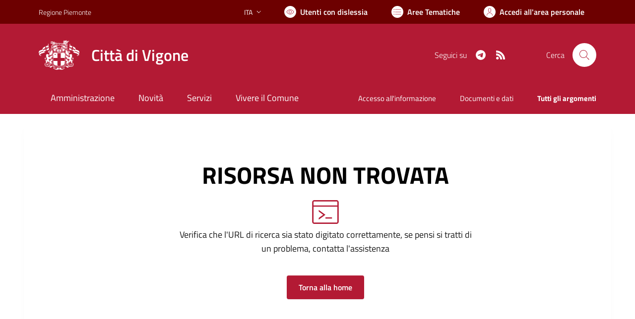

--- FILE ---
content_type: text/html; charset=utf-8
request_url: https://comune.vigone.to.it/ita/dettaglio_trasparenza_amministrativa.asp?id=214
body_size: 68667
content:


<!DOCTYPE html>
<html lang="it">
<head><meta charset="utf-8" /><meta http-equiv="X-UA-Compatible" content="IE=edge" /><meta http-equiv="Content-Language" content="en" /><meta http-equiv="Content-Type" content="text/html; charset=utf-8" /><title>
	Città di Vigone - sito internet istituzionale - Regione Piemonte - Provincia di Torino
</title>

    <!-- FAVICONS -->
    <link rel="shortcut icon" href="/img/comune_iconified/favicon.ico" type="image/x-icon" /><link rel="apple-touch-icon" href="/img/comune_iconified/apple-touch-icon.png" /><link rel="apple-touch-icon" sizes="57x57" href="/img/comune_iconified/apple-touch-icon-57x57.png" /><link rel="apple-touch-icon" sizes="72x72" href="/img/comune_iconified/apple-touch-icon-72x72.png" /><link rel="apple-touch-icon" sizes="76x76" href="/img/comune_iconified/apple-touch-icon-76x76.png" /><link rel="apple-touch-icon" sizes="114x114" href="/img/comune_iconified/apple-touch-icon-114x114.png" /><link rel="apple-touch-icon" sizes="120x120" href="/img/comune_iconified/apple-touch-icon-120x120.png" /><link rel="apple-touch-icon" sizes="144x144" href="/img/comune_iconified/apple-touch-icon-144x144.png" /><link rel="apple-touch-icon" sizes="152x152" href="/img/comune_iconified/apple-touch-icon-152x152.png" /><link rel="apple-touch-icon" sizes="180x180" href="/img/comune_iconified/apple-touch-icon-180x180.png" /><meta name="viewport" content="width=device-width,initial-scale=1" /><meta name="description" content="Città di Vigone - sito internet istituzionale - Regione Piemonte - Provincia di Torino" /><link id="linkcsshome" rel="stylesheet" href="/assets/bootstrap-italia/dist/css/bootstrap-italia-comuni.min.css" /><link rel="stylesheet" href="/assets/css/style.css" /><link rel="stylesheet" href="/cic.css" />


	<!-- Jquery - temporaneamente inline -->
    <script>/*! jQuery v3.6.1 | (c) OpenJS Foundation and other contributors | jquery.org/license */
        !function (e, t) { "use strict"; "object" == typeof module && "object" == typeof module.exports ? module.exports = e.document ? t(e, !0) : function (e) { if (!e.document) throw new Error("jQuery requires a window with a document"); return t(e) } : t(e) }("undefined" != typeof window ? window : this, function (C, e) { "use strict"; var t = [], r = Object.getPrototypeOf, s = t.slice, g = t.flat ? function (e) { return t.flat.call(e) } : function (e) { return t.concat.apply([], e) }, u = t.push, i = t.indexOf, n = {}, o = n.toString, y = n.hasOwnProperty, a = y.toString, l = a.call(Object), v = {}, m = function (e) { return "function" == typeof e && "number" != typeof e.nodeType && "function" != typeof e.item }, x = function (e) { return null != e && e === e.window }, E = C.document, c = { type: !0, src: !0, nonce: !0, noModule: !0 }; function b(e, t, n) { var r, i, o = (n = n || E).createElement("script"); if (o.text = e, t) for (r in c) (i = t[r] || t.getAttribute && t.getAttribute(r)) && o.setAttribute(r, i); n.head.appendChild(o).parentNode.removeChild(o) } function w(e) { return null == e ? e + "" : "object" == typeof e || "function" == typeof e ? n[o.call(e)] || "object" : typeof e } var f = "3.6.1", S = function (e, t) { return new S.fn.init(e, t) }; function p(e) { var t = !!e && "length" in e && e.length, n = w(e); return !m(e) && !x(e) && ("array" === n || 0 === t || "number" == typeof t && 0 < t && t - 1 in e) } S.fn = S.prototype = { jquery: f, constructor: S, length: 0, toArray: function () { return s.call(this) }, get: function (e) { return null == e ? s.call(this) : e < 0 ? this[e + this.length] : this[e] }, pushStack: function (e) { var t = S.merge(this.constructor(), e); return t.prevObject = this, t }, each: function (e) { return S.each(this, e) }, map: function (n) { return this.pushStack(S.map(this, function (e, t) { return n.call(e, t, e) })) }, slice: function () { return this.pushStack(s.apply(this, arguments)) }, first: function () { return this.eq(0) }, last: function () { return this.eq(-1) }, even: function () { return this.pushStack(S.grep(this, function (e, t) { return (t + 1) % 2 })) }, odd: function () { return this.pushStack(S.grep(this, function (e, t) { return t % 2 })) }, eq: function (e) { var t = this.length, n = +e + (e < 0 ? t : 0); return this.pushStack(0 <= n && n < t ? [this[n]] : []) }, end: function () { return this.prevObject || this.constructor() }, push: u, sort: t.sort, splice: t.splice }, S.extend = S.fn.extend = function () { var e, t, n, r, i, o, a = arguments[0] || {}, s = 1, u = arguments.length, l = !1; for ("boolean" == typeof a && (l = a, a = arguments[s] || {}, s++), "object" == typeof a || m(a) || (a = {}), s === u && (a = this, s--); s < u; s++)if (null != (e = arguments[s])) for (t in e) r = e[t], "__proto__" !== t && a !== r && (l && r && (S.isPlainObject(r) || (i = Array.isArray(r))) ? (n = a[t], o = i && !Array.isArray(n) ? [] : i || S.isPlainObject(n) ? n : {}, i = !1, a[t] = S.extend(l, o, r)) : void 0 !== r && (a[t] = r)); return a }, S.extend({ expando: "jQuery" + (f + Math.random()).replace(/\D/g, ""), isReady: !0, error: function (e) { throw new Error(e) }, noop: function () { }, isPlainObject: function (e) { var t, n; return !(!e || "[object Object]" !== o.call(e)) && (!(t = r(e)) || "function" == typeof (n = y.call(t, "constructor") && t.constructor) && a.call(n) === l) }, isEmptyObject: function (e) { var t; for (t in e) return !1; return !0 }, globalEval: function (e, t, n) { b(e, { nonce: t && t.nonce }, n) }, each: function (e, t) { var n, r = 0; if (p(e)) { for (n = e.length; r < n; r++)if (!1 === t.call(e[r], r, e[r])) break } else for (r in e) if (!1 === t.call(e[r], r, e[r])) break; return e }, makeArray: function (e, t) { var n = t || []; return null != e && (p(Object(e)) ? S.merge(n, "string" == typeof e ? [e] : e) : u.call(n, e)), n }, inArray: function (e, t, n) { return null == t ? -1 : i.call(t, e, n) }, merge: function (e, t) { for (var n = +t.length, r = 0, i = e.length; r < n; r++)e[i++] = t[r]; return e.length = i, e }, grep: function (e, t, n) { for (var r = [], i = 0, o = e.length, a = !n; i < o; i++)!t(e[i], i) !== a && r.push(e[i]); return r }, map: function (e, t, n) { var r, i, o = 0, a = []; if (p(e)) for (r = e.length; o < r; o++)null != (i = t(e[o], o, n)) && a.push(i); else for (o in e) null != (i = t(e[o], o, n)) && a.push(i); return g(a) }, guid: 1, support: v }), "function" == typeof Symbol && (S.fn[Symbol.iterator] = t[Symbol.iterator]), S.each("Boolean Number String Function Array Date RegExp Object Error Symbol".split(" "), function (e, t) { n["[object " + t + "]"] = t.toLowerCase() }); var d = function (n) { var e, d, b, o, i, h, f, g, w, u, l, T, C, a, E, y, s, c, v, S = "sizzle" + 1 * new Date, p = n.document, k = 0, r = 0, m = ue(), x = ue(), A = ue(), N = ue(), j = function (e, t) { return e === t && (l = !0), 0 }, D = {}.hasOwnProperty, t = [], q = t.pop, L = t.push, H = t.push, O = t.slice, P = function (e, t) { for (var n = 0, r = e.length; n < r; n++)if (e[n] === t) return n; return -1 }, R = "checked|selected|async|autofocus|autoplay|controls|defer|disabled|hidden|ismap|loop|multiple|open|readonly|required|scoped", M = "[\\x20\\t\\r\\n\\f]", I = "(?:\\\\[\\da-fA-F]{1,6}" + M + "?|\\\\[^\\r\\n\\f]|[\\w-]|[^\0-\\x7f])+", W = "\\[" + M + "*(" + I + ")(?:" + M + "*([*^$|!~]?=)" + M + "*(?:'((?:\\\\.|[^\\\\'])*)'|\"((?:\\\\.|[^\\\\\"])*)\"|(" + I + "))|)" + M + "*\\]", F = ":(" + I + ")(?:\\((('((?:\\\\.|[^\\\\'])*)'|\"((?:\\\\.|[^\\\\\"])*)\")|((?:\\\\.|[^\\\\()[\\]]|" + W + ")*)|.*)\\)|)", $ = new RegExp(M + "+", "g"), B = new RegExp("^" + M + "+|((?:^|[^\\\\])(?:\\\\.)*)" + M + "+$", "g"), _ = new RegExp("^" + M + "*," + M + "*"), z = new RegExp("^" + M + "*([>+~]|" + M + ")" + M + "*"), U = new RegExp(M + "|>"), X = new RegExp(F), V = new RegExp("^" + I + "$"), G = { ID: new RegExp("^#(" + I + ")"), CLASS: new RegExp("^\\.(" + I + ")"), TAG: new RegExp("^(" + I + "|[*])"), ATTR: new RegExp("^" + W), PSEUDO: new RegExp("^" + F), CHILD: new RegExp("^:(only|first|last|nth|nth-last)-(child|of-type)(?:\\(" + M + "*(even|odd|(([+-]|)(\\d*)n|)" + M + "*(?:([+-]|)" + M + "*(\\d+)|))" + M + "*\\)|)", "i"), bool: new RegExp("^(?:" + R + ")$", "i"), needsContext: new RegExp("^" + M + "*[>+~]|:(even|odd|eq|gt|lt|nth|first|last)(?:\\(" + M + "*((?:-\\d)?\\d*)" + M + "*\\)|)(?=[^-]|$)", "i") }, Y = /HTML$/i, Q = /^(?:input|select|textarea|button)$/i, J = /^h\d$/i, K = /^[^{]+\{\s*\[native \w/, Z = /^(?:#([\w-]+)|(\w+)|\.([\w-]+))$/, ee = /[+~]/, te = new RegExp("\\\\[\\da-fA-F]{1,6}" + M + "?|\\\\([^\\r\\n\\f])", "g"), ne = function (e, t) { var n = "0x" + e.slice(1) - 65536; return t || (n < 0 ? String.fromCharCode(n + 65536) : String.fromCharCode(n >> 10 | 55296, 1023 & n | 56320)) }, re = /([\0-\x1f\x7f]|^-?\d)|^-$|[^\0-\x1f\x7f-\uFFFF\w-]/g, ie = function (e, t) { return t ? "\0" === e ? "\ufffd" : e.slice(0, -1) + "\\" + e.charCodeAt(e.length - 1).toString(16) + " " : "\\" + e }, oe = function () { T() }, ae = be(function (e) { return !0 === e.disabled && "fieldset" === e.nodeName.toLowerCase() }, { dir: "parentNode", next: "legend" }); try { H.apply(t = O.call(p.childNodes), p.childNodes), t[p.childNodes.length].nodeType } catch (e) { H = { apply: t.length ? function (e, t) { L.apply(e, O.call(t)) } : function (e, t) { var n = e.length, r = 0; while (e[n++] = t[r++]); e.length = n - 1 } } } function se(t, e, n, r) { var i, o, a, s, u, l, c, f = e && e.ownerDocument, p = e ? e.nodeType : 9; if (n = n || [], "string" != typeof t || !t || 1 !== p && 9 !== p && 11 !== p) return n; if (!r && (T(e), e = e || C, E)) { if (11 !== p && (u = Z.exec(t))) if (i = u[1]) { if (9 === p) { if (!(a = e.getElementById(i))) return n; if (a.id === i) return n.push(a), n } else if (f && (a = f.getElementById(i)) && v(e, a) && a.id === i) return n.push(a), n } else { if (u[2]) return H.apply(n, e.getElementsByTagName(t)), n; if ((i = u[3]) && d.getElementsByClassName && e.getElementsByClassName) return H.apply(n, e.getElementsByClassName(i)), n } if (d.qsa && !N[t + " "] && (!y || !y.test(t)) && (1 !== p || "object" !== e.nodeName.toLowerCase())) { if (c = t, f = e, 1 === p && (U.test(t) || z.test(t))) { (f = ee.test(t) && ve(e.parentNode) || e) === e && d.scope || ((s = e.getAttribute("id")) ? s = s.replace(re, ie) : e.setAttribute("id", s = S)), o = (l = h(t)).length; while (o--) l[o] = (s ? "#" + s : ":scope") + " " + xe(l[o]); c = l.join(",") } try { return H.apply(n, f.querySelectorAll(c)), n } catch (e) { N(t, !0) } finally { s === S && e.removeAttribute("id") } } } return g(t.replace(B, "$1"), e, n, r) } function ue() { var r = []; return function e(t, n) { return r.push(t + " ") > b.cacheLength && delete e[r.shift()], e[t + " "] = n } } function le(e) { return e[S] = !0, e } function ce(e) { var t = C.createElement("fieldset"); try { return !!e(t) } catch (e) { return !1 } finally { t.parentNode && t.parentNode.removeChild(t), t = null } } function fe(e, t) { var n = e.split("|"), r = n.length; while (r--) b.attrHandle[n[r]] = t } function pe(e, t) { var n = t && e, r = n && 1 === e.nodeType && 1 === t.nodeType && e.sourceIndex - t.sourceIndex; if (r) return r; if (n) while (n = n.nextSibling) if (n === t) return -1; return e ? 1 : -1 } function de(t) { return function (e) { return "input" === e.nodeName.toLowerCase() && e.type === t } } function he(n) { return function (e) { var t = e.nodeName.toLowerCase(); return ("input" === t || "button" === t) && e.type === n } } function ge(t) { return function (e) { return "form" in e ? e.parentNode && !1 === e.disabled ? "label" in e ? "label" in e.parentNode ? e.parentNode.disabled === t : e.disabled === t : e.isDisabled === t || e.isDisabled !== !t && ae(e) === t : e.disabled === t : "label" in e && e.disabled === t } } function ye(a) { return le(function (o) { return o = +o, le(function (e, t) { var n, r = a([], e.length, o), i = r.length; while (i--) e[n = r[i]] && (e[n] = !(t[n] = e[n])) }) }) } function ve(e) { return e && "undefined" != typeof e.getElementsByTagName && e } for (e in d = se.support = {}, i = se.isXML = function (e) { var t = e && e.namespaceURI, n = e && (e.ownerDocument || e).documentElement; return !Y.test(t || n && n.nodeName || "HTML") }, T = se.setDocument = function (e) { var t, n, r = e ? e.ownerDocument || e : p; return r != C && 9 === r.nodeType && r.documentElement && (a = (C = r).documentElement, E = !i(C), p != C && (n = C.defaultView) && n.top !== n && (n.addEventListener ? n.addEventListener("unload", oe, !1) : n.attachEvent && n.attachEvent("onunload", oe)), d.scope = ce(function (e) { return a.appendChild(e).appendChild(C.createElement("div")), "undefined" != typeof e.querySelectorAll && !e.querySelectorAll(":scope fieldset div").length }), d.attributes = ce(function (e) { return e.className = "i", !e.getAttribute("className") }), d.getElementsByTagName = ce(function (e) { return e.appendChild(C.createComment("")), !e.getElementsByTagName("*").length }), d.getElementsByClassName = K.test(C.getElementsByClassName), d.getById = ce(function (e) { return a.appendChild(e).id = S, !C.getElementsByName || !C.getElementsByName(S).length }), d.getById ? (b.filter.ID = function (e) { var t = e.replace(te, ne); return function (e) { return e.getAttribute("id") === t } }, b.find.ID = function (e, t) { if ("undefined" != typeof t.getElementById && E) { var n = t.getElementById(e); return n ? [n] : [] } }) : (b.filter.ID = function (e) { var n = e.replace(te, ne); return function (e) { var t = "undefined" != typeof e.getAttributeNode && e.getAttributeNode("id"); return t && t.value === n } }, b.find.ID = function (e, t) { if ("undefined" != typeof t.getElementById && E) { var n, r, i, o = t.getElementById(e); if (o) { if ((n = o.getAttributeNode("id")) && n.value === e) return [o]; i = t.getElementsByName(e), r = 0; while (o = i[r++]) if ((n = o.getAttributeNode("id")) && n.value === e) return [o] } return [] } }), b.find.TAG = d.getElementsByTagName ? function (e, t) { return "undefined" != typeof t.getElementsByTagName ? t.getElementsByTagName(e) : d.qsa ? t.querySelectorAll(e) : void 0 } : function (e, t) { var n, r = [], i = 0, o = t.getElementsByTagName(e); if ("*" === e) { while (n = o[i++]) 1 === n.nodeType && r.push(n); return r } return o }, b.find.CLASS = d.getElementsByClassName && function (e, t) { if ("undefined" != typeof t.getElementsByClassName && E) return t.getElementsByClassName(e) }, s = [], y = [], (d.qsa = K.test(C.querySelectorAll)) && (ce(function (e) { var t; a.appendChild(e).innerHTML = "<a id='" + S + "'></a><select id='" + S + "-\r\\' msallowcapture=''><option selected=''></option></select>", e.querySelectorAll("[msallowcapture^='']").length && y.push("[*^$]=" + M + "*(?:''|\"\")"), e.querySelectorAll("[selected]").length || y.push("\\[" + M + "*(?:value|" + R + ")"), e.querySelectorAll("[id~=" + S + "-]").length || y.push("~="), (t = C.createElement("input")).setAttribute("name", ""), e.appendChild(t), e.querySelectorAll("[name='']").length || y.push("\\[" + M + "*name" + M + "*=" + M + "*(?:''|\"\")"), e.querySelectorAll(":checked").length || y.push(":checked"), e.querySelectorAll("a#" + S + "+*").length || y.push(".#.+[+~]"), e.querySelectorAll("\\\f"), y.push("[\\r\\n\\f]") }), ce(function (e) { e.innerHTML = "<a href='' disabled='disabled'></a><select disabled='disabled'><option/></select>"; var t = C.createElement("input"); t.setAttribute("type", "hidden"), e.appendChild(t).setAttribute("name", "D"), e.querySelectorAll("[name=d]").length && y.push("name" + M + "*[*^$|!~]?="), 2 !== e.querySelectorAll(":enabled").length && y.push(":enabled", ":disabled"), a.appendChild(e).disabled = !0, 2 !== e.querySelectorAll(":disabled").length && y.push(":enabled", ":disabled"), e.querySelectorAll("*,:x"), y.push(",.*:") })), (d.matchesSelector = K.test(c = a.matches || a.webkitMatchesSelector || a.mozMatchesSelector || a.oMatchesSelector || a.msMatchesSelector)) && ce(function (e) { d.disconnectedMatch = c.call(e, "*"), c.call(e, "[s!='']:x"), s.push("!=", F) }), y = y.length && new RegExp(y.join("|")), s = s.length && new RegExp(s.join("|")), t = K.test(a.compareDocumentPosition), v = t || K.test(a.contains) ? function (e, t) { var n = 9 === e.nodeType ? e.documentElement : e, r = t && t.parentNode; return e === r || !(!r || 1 !== r.nodeType || !(n.contains ? n.contains(r) : e.compareDocumentPosition && 16 & e.compareDocumentPosition(r))) } : function (e, t) { if (t) while (t = t.parentNode) if (t === e) return !0; return !1 }, j = t ? function (e, t) { if (e === t) return l = !0, 0; var n = !e.compareDocumentPosition - !t.compareDocumentPosition; return n || (1 & (n = (e.ownerDocument || e) == (t.ownerDocument || t) ? e.compareDocumentPosition(t) : 1) || !d.sortDetached && t.compareDocumentPosition(e) === n ? e == C || e.ownerDocument == p && v(p, e) ? -1 : t == C || t.ownerDocument == p && v(p, t) ? 1 : u ? P(u, e) - P(u, t) : 0 : 4 & n ? -1 : 1) } : function (e, t) { if (e === t) return l = !0, 0; var n, r = 0, i = e.parentNode, o = t.parentNode, a = [e], s = [t]; if (!i || !o) return e == C ? -1 : t == C ? 1 : i ? -1 : o ? 1 : u ? P(u, e) - P(u, t) : 0; if (i === o) return pe(e, t); n = e; while (n = n.parentNode) a.unshift(n); n = t; while (n = n.parentNode) s.unshift(n); while (a[r] === s[r]) r++; return r ? pe(a[r], s[r]) : a[r] == p ? -1 : s[r] == p ? 1 : 0 }), C }, se.matches = function (e, t) { return se(e, null, null, t) }, se.matchesSelector = function (e, t) { if (T(e), d.matchesSelector && E && !N[t + " "] && (!s || !s.test(t)) && (!y || !y.test(t))) try { var n = c.call(e, t); if (n || d.disconnectedMatch || e.document && 11 !== e.document.nodeType) return n } catch (e) { N(t, !0) } return 0 < se(t, C, null, [e]).length }, se.contains = function (e, t) { return (e.ownerDocument || e) != C && T(e), v(e, t) }, se.attr = function (e, t) { (e.ownerDocument || e) != C && T(e); var n = b.attrHandle[t.toLowerCase()], r = n && D.call(b.attrHandle, t.toLowerCase()) ? n(e, t, !E) : void 0; return void 0 !== r ? r : d.attributes || !E ? e.getAttribute(t) : (r = e.getAttributeNode(t)) && r.specified ? r.value : null }, se.escape = function (e) { return (e + "").replace(re, ie) }, se.error = function (e) { throw new Error("Syntax error, unrecognized expression: " + e) }, se.uniqueSort = function (e) { var t, n = [], r = 0, i = 0; if (l = !d.detectDuplicates, u = !d.sortStable && e.slice(0), e.sort(j), l) { while (t = e[i++]) t === e[i] && (r = n.push(i)); while (r--) e.splice(n[r], 1) } return u = null, e }, o = se.getText = function (e) { var t, n = "", r = 0, i = e.nodeType; if (i) { if (1 === i || 9 === i || 11 === i) { if ("string" == typeof e.textContent) return e.textContent; for (e = e.firstChild; e; e = e.nextSibling)n += o(e) } else if (3 === i || 4 === i) return e.nodeValue } else while (t = e[r++]) n += o(t); return n }, (b = se.selectors = { cacheLength: 50, createPseudo: le, match: G, attrHandle: {}, find: {}, relative: { ">": { dir: "parentNode", first: !0 }, " ": { dir: "parentNode" }, "+": { dir: "previousSibling", first: !0 }, "~": { dir: "previousSibling" } }, preFilter: { ATTR: function (e) { return e[1] = e[1].replace(te, ne), e[3] = (e[3] || e[4] || e[5] || "").replace(te, ne), "~=" === e[2] && (e[3] = " " + e[3] + " "), e.slice(0, 4) }, CHILD: function (e) { return e[1] = e[1].toLowerCase(), "nth" === e[1].slice(0, 3) ? (e[3] || se.error(e[0]), e[4] = +(e[4] ? e[5] + (e[6] || 1) : 2 * ("even" === e[3] || "odd" === e[3])), e[5] = +(e[7] + e[8] || "odd" === e[3])) : e[3] && se.error(e[0]), e }, PSEUDO: function (e) { var t, n = !e[6] && e[2]; return G.CHILD.test(e[0]) ? null : (e[3] ? e[2] = e[4] || e[5] || "" : n && X.test(n) && (t = h(n, !0)) && (t = n.indexOf(")", n.length - t) - n.length) && (e[0] = e[0].slice(0, t), e[2] = n.slice(0, t)), e.slice(0, 3)) } }, filter: { TAG: function (e) { var t = e.replace(te, ne).toLowerCase(); return "*" === e ? function () { return !0 } : function (e) { return e.nodeName && e.nodeName.toLowerCase() === t } }, CLASS: function (e) { var t = m[e + " "]; return t || (t = new RegExp("(^|" + M + ")" + e + "(" + M + "|$)")) && m(e, function (e) { return t.test("string" == typeof e.className && e.className || "undefined" != typeof e.getAttribute && e.getAttribute("class") || "") }) }, ATTR: function (n, r, i) { return function (e) { var t = se.attr(e, n); return null == t ? "!=" === r : !r || (t += "", "=" === r ? t === i : "!=" === r ? t !== i : "^=" === r ? i && 0 === t.indexOf(i) : "*=" === r ? i && -1 < t.indexOf(i) : "$=" === r ? i && t.slice(-i.length) === i : "~=" === r ? -1 < (" " + t.replace($, " ") + " ").indexOf(i) : "|=" === r && (t === i || t.slice(0, i.length + 1) === i + "-")) } }, CHILD: function (h, e, t, g, y) { var v = "nth" !== h.slice(0, 3), m = "last" !== h.slice(-4), x = "of-type" === e; return 1 === g && 0 === y ? function (e) { return !!e.parentNode } : function (e, t, n) { var r, i, o, a, s, u, l = v !== m ? "nextSibling" : "previousSibling", c = e.parentNode, f = x && e.nodeName.toLowerCase(), p = !n && !x, d = !1; if (c) { if (v) { while (l) { a = e; while (a = a[l]) if (x ? a.nodeName.toLowerCase() === f : 1 === a.nodeType) return !1; u = l = "only" === h && !u && "nextSibling" } return !0 } if (u = [m ? c.firstChild : c.lastChild], m && p) { d = (s = (r = (i = (o = (a = c)[S] || (a[S] = {}))[a.uniqueID] || (o[a.uniqueID] = {}))[h] || [])[0] === k && r[1]) && r[2], a = s && c.childNodes[s]; while (a = ++s && a && a[l] || (d = s = 0) || u.pop()) if (1 === a.nodeType && ++d && a === e) { i[h] = [k, s, d]; break } } else if (p && (d = s = (r = (i = (o = (a = e)[S] || (a[S] = {}))[a.uniqueID] || (o[a.uniqueID] = {}))[h] || [])[0] === k && r[1]), !1 === d) while (a = ++s && a && a[l] || (d = s = 0) || u.pop()) if ((x ? a.nodeName.toLowerCase() === f : 1 === a.nodeType) && ++d && (p && ((i = (o = a[S] || (a[S] = {}))[a.uniqueID] || (o[a.uniqueID] = {}))[h] = [k, d]), a === e)) break; return (d -= y) === g || d % g == 0 && 0 <= d / g } } }, PSEUDO: function (e, o) { var t, a = b.pseudos[e] || b.setFilters[e.toLowerCase()] || se.error("unsupported pseudo: " + e); return a[S] ? a(o) : 1 < a.length ? (t = [e, e, "", o], b.setFilters.hasOwnProperty(e.toLowerCase()) ? le(function (e, t) { var n, r = a(e, o), i = r.length; while (i--) e[n = P(e, r[i])] = !(t[n] = r[i]) }) : function (e) { return a(e, 0, t) }) : a } }, pseudos: { not: le(function (e) { var r = [], i = [], s = f(e.replace(B, "$1")); return s[S] ? le(function (e, t, n, r) { var i, o = s(e, null, r, []), a = e.length; while (a--) (i = o[a]) && (e[a] = !(t[a] = i)) }) : function (e, t, n) { return r[0] = e, s(r, null, n, i), r[0] = null, !i.pop() } }), has: le(function (t) { return function (e) { return 0 < se(t, e).length } }), contains: le(function (t) { return t = t.replace(te, ne), function (e) { return -1 < (e.textContent || o(e)).indexOf(t) } }), lang: le(function (n) { return V.test(n || "") || se.error("unsupported lang: " + n), n = n.replace(te, ne).toLowerCase(), function (e) { var t; do { if (t = E ? e.lang : e.getAttribute("xml:lang") || e.getAttribute("lang")) return (t = t.toLowerCase()) === n || 0 === t.indexOf(n + "-") } while ((e = e.parentNode) && 1 === e.nodeType); return !1 } }), target: function (e) { var t = n.location && n.location.hash; return t && t.slice(1) === e.id }, root: function (e) { return e === a }, focus: function (e) { return e === C.activeElement && (!C.hasFocus || C.hasFocus()) && !!(e.type || e.href || ~e.tabIndex) }, enabled: ge(!1), disabled: ge(!0), checked: function (e) { var t = e.nodeName.toLowerCase(); return "input" === t && !!e.checked || "option" === t && !!e.selected }, selected: function (e) { return e.parentNode && e.parentNode.selectedIndex, !0 === e.selected }, empty: function (e) { for (e = e.firstChild; e; e = e.nextSibling)if (e.nodeType < 6) return !1; return !0 }, parent: function (e) { return !b.pseudos.empty(e) }, header: function (e) { return J.test(e.nodeName) }, input: function (e) { return Q.test(e.nodeName) }, button: function (e) { var t = e.nodeName.toLowerCase(); return "input" === t && "button" === e.type || "button" === t }, text: function (e) { var t; return "input" === e.nodeName.toLowerCase() && "text" === e.type && (null == (t = e.getAttribute("type")) || "text" === t.toLowerCase()) }, first: ye(function () { return [0] }), last: ye(function (e, t) { return [t - 1] }), eq: ye(function (e, t, n) { return [n < 0 ? n + t : n] }), even: ye(function (e, t) { for (var n = 0; n < t; n += 2)e.push(n); return e }), odd: ye(function (e, t) { for (var n = 1; n < t; n += 2)e.push(n); return e }), lt: ye(function (e, t, n) { for (var r = n < 0 ? n + t : t < n ? t : n; 0 <= --r;)e.push(r); return e }), gt: ye(function (e, t, n) { for (var r = n < 0 ? n + t : n; ++r < t;)e.push(r); return e }) } }).pseudos.nth = b.pseudos.eq, { radio: !0, checkbox: !0, file: !0, password: !0, image: !0 }) b.pseudos[e] = de(e); for (e in { submit: !0, reset: !0 }) b.pseudos[e] = he(e); function me() { } function xe(e) { for (var t = 0, n = e.length, r = ""; t < n; t++)r += e[t].value; return r } function be(s, e, t) { var u = e.dir, l = e.next, c = l || u, f = t && "parentNode" === c, p = r++; return e.first ? function (e, t, n) { while (e = e[u]) if (1 === e.nodeType || f) return s(e, t, n); return !1 } : function (e, t, n) { var r, i, o, a = [k, p]; if (n) { while (e = e[u]) if ((1 === e.nodeType || f) && s(e, t, n)) return !0 } else while (e = e[u]) if (1 === e.nodeType || f) if (i = (o = e[S] || (e[S] = {}))[e.uniqueID] || (o[e.uniqueID] = {}), l && l === e.nodeName.toLowerCase()) e = e[u] || e; else { if ((r = i[c]) && r[0] === k && r[1] === p) return a[2] = r[2]; if ((i[c] = a)[2] = s(e, t, n)) return !0 } return !1 } } function we(i) { return 1 < i.length ? function (e, t, n) { var r = i.length; while (r--) if (!i[r](e, t, n)) return !1; return !0 } : i[0] } function Te(e, t, n, r, i) { for (var o, a = [], s = 0, u = e.length, l = null != t; s < u; s++)(o = e[s]) && (n && !n(o, r, i) || (a.push(o), l && t.push(s))); return a } function Ce(d, h, g, y, v, e) { return y && !y[S] && (y = Ce(y)), v && !v[S] && (v = Ce(v, e)), le(function (e, t, n, r) { var i, o, a, s = [], u = [], l = t.length, c = e || function (e, t, n) { for (var r = 0, i = t.length; r < i; r++)se(e, t[r], n); return n }(h || "*", n.nodeType ? [n] : n, []), f = !d || !e && h ? c : Te(c, s, d, n, r), p = g ? v || (e ? d : l || y) ? [] : t : f; if (g && g(f, p, n, r), y) { i = Te(p, u), y(i, [], n, r), o = i.length; while (o--) (a = i[o]) && (p[u[o]] = !(f[u[o]] = a)) } if (e) { if (v || d) { if (v) { i = [], o = p.length; while (o--) (a = p[o]) && i.push(f[o] = a); v(null, p = [], i, r) } o = p.length; while (o--) (a = p[o]) && -1 < (i = v ? P(e, a) : s[o]) && (e[i] = !(t[i] = a)) } } else p = Te(p === t ? p.splice(l, p.length) : p), v ? v(null, t, p, r) : H.apply(t, p) }) } function Ee(e) { for (var i, t, n, r = e.length, o = b.relative[e[0].type], a = o || b.relative[" "], s = o ? 1 : 0, u = be(function (e) { return e === i }, a, !0), l = be(function (e) { return -1 < P(i, e) }, a, !0), c = [function (e, t, n) { var r = !o && (n || t !== w) || ((i = t).nodeType ? u(e, t, n) : l(e, t, n)); return i = null, r }]; s < r; s++)if (t = b.relative[e[s].type]) c = [be(we(c), t)]; else { if ((t = b.filter[e[s].type].apply(null, e[s].matches))[S]) { for (n = ++s; n < r; n++)if (b.relative[e[n].type]) break; return Ce(1 < s && we(c), 1 < s && xe(e.slice(0, s - 1).concat({ value: " " === e[s - 2].type ? "*" : "" })).replace(B, "$1"), t, s < n && Ee(e.slice(s, n)), n < r && Ee(e = e.slice(n)), n < r && xe(e)) } c.push(t) } return we(c) } return me.prototype = b.filters = b.pseudos, b.setFilters = new me, h = se.tokenize = function (e, t) { var n, r, i, o, a, s, u, l = x[e + " "]; if (l) return t ? 0 : l.slice(0); a = e, s = [], u = b.preFilter; while (a) { for (o in n && !(r = _.exec(a)) || (r && (a = a.slice(r[0].length) || a), s.push(i = [])), n = !1, (r = z.exec(a)) && (n = r.shift(), i.push({ value: n, type: r[0].replace(B, " ") }), a = a.slice(n.length)), b.filter) !(r = G[o].exec(a)) || u[o] && !(r = u[o](r)) || (n = r.shift(), i.push({ value: n, type: o, matches: r }), a = a.slice(n.length)); if (!n) break } return t ? a.length : a ? se.error(e) : x(e, s).slice(0) }, f = se.compile = function (e, t) { var n, y, v, m, x, r, i = [], o = [], a = A[e + " "]; if (!a) { t || (t = h(e)), n = t.length; while (n--) (a = Ee(t[n]))[S] ? i.push(a) : o.push(a); (a = A(e, (y = o, m = 0 < (v = i).length, x = 0 < y.length, r = function (e, t, n, r, i) { var o, a, s, u = 0, l = "0", c = e && [], f = [], p = w, d = e || x && b.find.TAG("*", i), h = k += null == p ? 1 : Math.random() || .1, g = d.length; for (i && (w = t == C || t || i); l !== g && null != (o = d[l]); l++) { if (x && o) { a = 0, t || o.ownerDocument == C || (T(o), n = !E); while (s = y[a++]) if (s(o, t || C, n)) { r.push(o); break } i && (k = h) } m && ((o = !s && o) && u--, e && c.push(o)) } if (u += l, m && l !== u) { a = 0; while (s = v[a++]) s(c, f, t, n); if (e) { if (0 < u) while (l--) c[l] || f[l] || (f[l] = q.call(r)); f = Te(f) } H.apply(r, f), i && !e && 0 < f.length && 1 < u + v.length && se.uniqueSort(r) } return i && (k = h, w = p), c }, m ? le(r) : r))).selector = e } return a }, g = se.select = function (e, t, n, r) { var i, o, a, s, u, l = "function" == typeof e && e, c = !r && h(e = l.selector || e); if (n = n || [], 1 === c.length) { if (2 < (o = c[0] = c[0].slice(0)).length && "ID" === (a = o[0]).type && 9 === t.nodeType && E && b.relative[o[1].type]) { if (!(t = (b.find.ID(a.matches[0].replace(te, ne), t) || [])[0])) return n; l && (t = t.parentNode), e = e.slice(o.shift().value.length) } i = G.needsContext.test(e) ? 0 : o.length; while (i--) { if (a = o[i], b.relative[s = a.type]) break; if ((u = b.find[s]) && (r = u(a.matches[0].replace(te, ne), ee.test(o[0].type) && ve(t.parentNode) || t))) { if (o.splice(i, 1), !(e = r.length && xe(o))) return H.apply(n, r), n; break } } } return (l || f(e, c))(r, t, !E, n, !t || ee.test(e) && ve(t.parentNode) || t), n }, d.sortStable = S.split("").sort(j).join("") === S, d.detectDuplicates = !!l, T(), d.sortDetached = ce(function (e) { return 1 & e.compareDocumentPosition(C.createElement("fieldset")) }), ce(function (e) { return e.innerHTML = "<a href='#'></a>", "#" === e.firstChild.getAttribute("href") }) || fe("type|href|height|width", function (e, t, n) { if (!n) return e.getAttribute(t, "type" === t.toLowerCase() ? 1 : 2) }), d.attributes && ce(function (e) { return e.innerHTML = "<input/>", e.firstChild.setAttribute("value", ""), "" === e.firstChild.getAttribute("value") }) || fe("value", function (e, t, n) { if (!n && "input" === e.nodeName.toLowerCase()) return e.defaultValue }), ce(function (e) { return null == e.getAttribute("disabled") }) || fe(R, function (e, t, n) { var r; if (!n) return !0 === e[t] ? t.toLowerCase() : (r = e.getAttributeNode(t)) && r.specified ? r.value : null }), se }(C); S.find = d, S.expr = d.selectors, S.expr[":"] = S.expr.pseudos, S.uniqueSort = S.unique = d.uniqueSort, S.text = d.getText, S.isXMLDoc = d.isXML, S.contains = d.contains, S.escapeSelector = d.escape; var h = function (e, t, n) { var r = [], i = void 0 !== n; while ((e = e[t]) && 9 !== e.nodeType) if (1 === e.nodeType) { if (i && S(e).is(n)) break; r.push(e) } return r }, T = function (e, t) { for (var n = []; e; e = e.nextSibling)1 === e.nodeType && e !== t && n.push(e); return n }, k = S.expr.match.needsContext; function A(e, t) { return e.nodeName && e.nodeName.toLowerCase() === t.toLowerCase() } var N = /^<([a-z][^\/\0>:\x20\t\r\n\f]*)[\x20\t\r\n\f]*\/?>(?:<\/\1>|)$/i; function j(e, n, r) { return m(n) ? S.grep(e, function (e, t) { return !!n.call(e, t, e) !== r }) : n.nodeType ? S.grep(e, function (e) { return e === n !== r }) : "string" != typeof n ? S.grep(e, function (e) { return -1 < i.call(n, e) !== r }) : S.filter(n, e, r) } S.filter = function (e, t, n) { var r = t[0]; return n && (e = ":not(" + e + ")"), 1 === t.length && 1 === r.nodeType ? S.find.matchesSelector(r, e) ? [r] : [] : S.find.matches(e, S.grep(t, function (e) { return 1 === e.nodeType })) }, S.fn.extend({ find: function (e) { var t, n, r = this.length, i = this; if ("string" != typeof e) return this.pushStack(S(e).filter(function () { for (t = 0; t < r; t++)if (S.contains(i[t], this)) return !0 })); for (n = this.pushStack([]), t = 0; t < r; t++)S.find(e, i[t], n); return 1 < r ? S.uniqueSort(n) : n }, filter: function (e) { return this.pushStack(j(this, e || [], !1)) }, not: function (e) { return this.pushStack(j(this, e || [], !0)) }, is: function (e) { return !!j(this, "string" == typeof e && k.test(e) ? S(e) : e || [], !1).length } }); var D, q = /^(?:\s*(<[\w\W]+>)[^>]*|#([\w-]+))$/; (S.fn.init = function (e, t, n) { var r, i; if (!e) return this; if (n = n || D, "string" == typeof e) { if (!(r = "<" === e[0] && ">" === e[e.length - 1] && 3 <= e.length ? [null, e, null] : q.exec(e)) || !r[1] && t) return !t || t.jquery ? (t || n).find(e) : this.constructor(t).find(e); if (r[1]) { if (t = t instanceof S ? t[0] : t, S.merge(this, S.parseHTML(r[1], t && t.nodeType ? t.ownerDocument || t : E, !0)), N.test(r[1]) && S.isPlainObject(t)) for (r in t) m(this[r]) ? this[r](t[r]) : this.attr(r, t[r]); return this } return (i = E.getElementById(r[2])) && (this[0] = i, this.length = 1), this } return e.nodeType ? (this[0] = e, this.length = 1, this) : m(e) ? void 0 !== n.ready ? n.ready(e) : e(S) : S.makeArray(e, this) }).prototype = S.fn, D = S(E); var L = /^(?:parents|prev(?:Until|All))/, H = { children: !0, contents: !0, next: !0, prev: !0 }; function O(e, t) { while ((e = e[t]) && 1 !== e.nodeType); return e } S.fn.extend({ has: function (e) { var t = S(e, this), n = t.length; return this.filter(function () { for (var e = 0; e < n; e++)if (S.contains(this, t[e])) return !0 }) }, closest: function (e, t) { var n, r = 0, i = this.length, o = [], a = "string" != typeof e && S(e); if (!k.test(e)) for (; r < i; r++)for (n = this[r]; n && n !== t; n = n.parentNode)if (n.nodeType < 11 && (a ? -1 < a.index(n) : 1 === n.nodeType && S.find.matchesSelector(n, e))) { o.push(n); break } return this.pushStack(1 < o.length ? S.uniqueSort(o) : o) }, index: function (e) { return e ? "string" == typeof e ? i.call(S(e), this[0]) : i.call(this, e.jquery ? e[0] : e) : this[0] && this[0].parentNode ? this.first().prevAll().length : -1 }, add: function (e, t) { return this.pushStack(S.uniqueSort(S.merge(this.get(), S(e, t)))) }, addBack: function (e) { return this.add(null == e ? this.prevObject : this.prevObject.filter(e)) } }), S.each({ parent: function (e) { var t = e.parentNode; return t && 11 !== t.nodeType ? t : null }, parents: function (e) { return h(e, "parentNode") }, parentsUntil: function (e, t, n) { return h(e, "parentNode", n) }, next: function (e) { return O(e, "nextSibling") }, prev: function (e) { return O(e, "previousSibling") }, nextAll: function (e) { return h(e, "nextSibling") }, prevAll: function (e) { return h(e, "previousSibling") }, nextUntil: function (e, t, n) { return h(e, "nextSibling", n) }, prevUntil: function (e, t, n) { return h(e, "previousSibling", n) }, siblings: function (e) { return T((e.parentNode || {}).firstChild, e) }, children: function (e) { return T(e.firstChild) }, contents: function (e) { return null != e.contentDocument && r(e.contentDocument) ? e.contentDocument : (A(e, "template") && (e = e.content || e), S.merge([], e.childNodes)) } }, function (r, i) { S.fn[r] = function (e, t) { var n = S.map(this, i, e); return "Until" !== r.slice(-5) && (t = e), t && "string" == typeof t && (n = S.filter(t, n)), 1 < this.length && (H[r] || S.uniqueSort(n), L.test(r) && n.reverse()), this.pushStack(n) } }); var P = /[^\x20\t\r\n\f]+/g; function R(e) { return e } function M(e) { throw e } function I(e, t, n, r) { var i; try { e && m(i = e.promise) ? i.call(e).done(t).fail(n) : e && m(i = e.then) ? i.call(e, t, n) : t.apply(void 0, [e].slice(r)) } catch (e) { n.apply(void 0, [e]) } } S.Callbacks = function (r) { var e, n; r = "string" == typeof r ? (e = r, n = {}, S.each(e.match(P) || [], function (e, t) { n[t] = !0 }), n) : S.extend({}, r); var i, t, o, a, s = [], u = [], l = -1, c = function () { for (a = a || r.once, o = i = !0; u.length; l = -1) { t = u.shift(); while (++l < s.length) !1 === s[l].apply(t[0], t[1]) && r.stopOnFalse && (l = s.length, t = !1) } r.memory || (t = !1), i = !1, a && (s = t ? [] : "") }, f = { add: function () { return s && (t && !i && (l = s.length - 1, u.push(t)), function n(e) { S.each(e, function (e, t) { m(t) ? r.unique && f.has(t) || s.push(t) : t && t.length && "string" !== w(t) && n(t) }) }(arguments), t && !i && c()), this }, remove: function () { return S.each(arguments, function (e, t) { var n; while (-1 < (n = S.inArray(t, s, n))) s.splice(n, 1), n <= l && l-- }), this }, has: function (e) { return e ? -1 < S.inArray(e, s) : 0 < s.length }, empty: function () { return s && (s = []), this }, disable: function () { return a = u = [], s = t = "", this }, disabled: function () { return !s }, lock: function () { return a = u = [], t || i || (s = t = ""), this }, locked: function () { return !!a }, fireWith: function (e, t) { return a || (t = [e, (t = t || []).slice ? t.slice() : t], u.push(t), i || c()), this }, fire: function () { return f.fireWith(this, arguments), this }, fired: function () { return !!o } }; return f }, S.extend({ Deferred: function (e) { var o = [["notify", "progress", S.Callbacks("memory"), S.Callbacks("memory"), 2], ["resolve", "done", S.Callbacks("once memory"), S.Callbacks("once memory"), 0, "resolved"], ["reject", "fail", S.Callbacks("once memory"), S.Callbacks("once memory"), 1, "rejected"]], i = "pending", a = { state: function () { return i }, always: function () { return s.done(arguments).fail(arguments), this }, "catch": function (e) { return a.then(null, e) }, pipe: function () { var i = arguments; return S.Deferred(function (r) { S.each(o, function (e, t) { var n = m(i[t[4]]) && i[t[4]]; s[t[1]](function () { var e = n && n.apply(this, arguments); e && m(e.promise) ? e.promise().progress(r.notify).done(r.resolve).fail(r.reject) : r[t[0] + "With"](this, n ? [e] : arguments) }) }), i = null }).promise() }, then: function (t, n, r) { var u = 0; function l(i, o, a, s) { return function () { var n = this, r = arguments, e = function () { var e, t; if (!(i < u)) { if ((e = a.apply(n, r)) === o.promise()) throw new TypeError("Thenable self-resolution"); t = e && ("object" == typeof e || "function" == typeof e) && e.then, m(t) ? s ? t.call(e, l(u, o, R, s), l(u, o, M, s)) : (u++, t.call(e, l(u, o, R, s), l(u, o, M, s), l(u, o, R, o.notifyWith))) : (a !== R && (n = void 0, r = [e]), (s || o.resolveWith)(n, r)) } }, t = s ? e : function () { try { e() } catch (e) { S.Deferred.exceptionHook && S.Deferred.exceptionHook(e, t.stackTrace), u <= i + 1 && (a !== M && (n = void 0, r = [e]), o.rejectWith(n, r)) } }; i ? t() : (S.Deferred.getStackHook && (t.stackTrace = S.Deferred.getStackHook()), C.setTimeout(t)) } } return S.Deferred(function (e) { o[0][3].add(l(0, e, m(r) ? r : R, e.notifyWith)), o[1][3].add(l(0, e, m(t) ? t : R)), o[2][3].add(l(0, e, m(n) ? n : M)) }).promise() }, promise: function (e) { return null != e ? S.extend(e, a) : a } }, s = {}; return S.each(o, function (e, t) { var n = t[2], r = t[5]; a[t[1]] = n.add, r && n.add(function () { i = r }, o[3 - e][2].disable, o[3 - e][3].disable, o[0][2].lock, o[0][3].lock), n.add(t[3].fire), s[t[0]] = function () { return s[t[0] + "With"](this === s ? void 0 : this, arguments), this }, s[t[0] + "With"] = n.fireWith }), a.promise(s), e && e.call(s, s), s }, when: function (e) { var n = arguments.length, t = n, r = Array(t), i = s.call(arguments), o = S.Deferred(), a = function (t) { return function (e) { r[t] = this, i[t] = 1 < arguments.length ? s.call(arguments) : e, --n || o.resolveWith(r, i) } }; if (n <= 1 && (I(e, o.done(a(t)).resolve, o.reject, !n), "pending" === o.state() || m(i[t] && i[t].then))) return o.then(); while (t--) I(i[t], a(t), o.reject); return o.promise() } }); var W = /^(Eval|Internal|Range|Reference|Syntax|Type|URI)Error$/; S.Deferred.exceptionHook = function (e, t) { C.console && C.console.warn && e && W.test(e.name) && C.console.warn("jQuery.Deferred exception: " + e.message, e.stack, t) }, S.readyException = function (e) { C.setTimeout(function () { throw e }) }; var F = S.Deferred(); function $() { E.removeEventListener("DOMContentLoaded", $), C.removeEventListener("load", $), S.ready() } S.fn.ready = function (e) { return F.then(e)["catch"](function (e) { S.readyException(e) }), this }, S.extend({ isReady: !1, readyWait: 1, ready: function (e) { (!0 === e ? --S.readyWait : S.isReady) || (S.isReady = !0) !== e && 0 < --S.readyWait || F.resolveWith(E, [S]) } }), S.ready.then = F.then, "complete" === E.readyState || "loading" !== E.readyState && !E.documentElement.doScroll ? C.setTimeout(S.ready) : (E.addEventListener("DOMContentLoaded", $), C.addEventListener("load", $)); var B = function (e, t, n, r, i, o, a) { var s = 0, u = e.length, l = null == n; if ("object" === w(n)) for (s in i = !0, n) B(e, t, s, n[s], !0, o, a); else if (void 0 !== r && (i = !0, m(r) || (a = !0), l && (a ? (t.call(e, r), t = null) : (l = t, t = function (e, t, n) { return l.call(S(e), n) })), t)) for (; s < u; s++)t(e[s], n, a ? r : r.call(e[s], s, t(e[s], n))); return i ? e : l ? t.call(e) : u ? t(e[0], n) : o }, _ = /^-ms-/, z = /-([a-z])/g; function U(e, t) { return t.toUpperCase() } function X(e) { return e.replace(_, "ms-").replace(z, U) } var V = function (e) { return 1 === e.nodeType || 9 === e.nodeType || !+e.nodeType }; function G() { this.expando = S.expando + G.uid++ } G.uid = 1, G.prototype = { cache: function (e) { var t = e[this.expando]; return t || (t = {}, V(e) && (e.nodeType ? e[this.expando] = t : Object.defineProperty(e, this.expando, { value: t, configurable: !0 }))), t }, set: function (e, t, n) { var r, i = this.cache(e); if ("string" == typeof t) i[X(t)] = n; else for (r in t) i[X(r)] = t[r]; return i }, get: function (e, t) { return void 0 === t ? this.cache(e) : e[this.expando] && e[this.expando][X(t)] }, access: function (e, t, n) { return void 0 === t || t && "string" == typeof t && void 0 === n ? this.get(e, t) : (this.set(e, t, n), void 0 !== n ? n : t) }, remove: function (e, t) { var n, r = e[this.expando]; if (void 0 !== r) { if (void 0 !== t) { n = (t = Array.isArray(t) ? t.map(X) : (t = X(t)) in r ? [t] : t.match(P) || []).length; while (n--) delete r[t[n]] } (void 0 === t || S.isEmptyObject(r)) && (e.nodeType ? e[this.expando] = void 0 : delete e[this.expando]) } }, hasData: function (e) { var t = e[this.expando]; return void 0 !== t && !S.isEmptyObject(t) } }; var Y = new G, Q = new G, J = /^(?:\{[\w\W]*\}|\[[\w\W]*\])$/, K = /[A-Z]/g; function Z(e, t, n) { var r, i; if (void 0 === n && 1 === e.nodeType) if (r = "data-" + t.replace(K, "-$&").toLowerCase(), "string" == typeof (n = e.getAttribute(r))) { try { n = "true" === (i = n) || "false" !== i && ("null" === i ? null : i === +i + "" ? +i : J.test(i) ? JSON.parse(i) : i) } catch (e) { } Q.set(e, t, n) } else n = void 0; return n } S.extend({ hasData: function (e) { return Q.hasData(e) || Y.hasData(e) }, data: function (e, t, n) { return Q.access(e, t, n) }, removeData: function (e, t) { Q.remove(e, t) }, _data: function (e, t, n) { return Y.access(e, t, n) }, _removeData: function (e, t) { Y.remove(e, t) } }), S.fn.extend({ data: function (n, e) { var t, r, i, o = this[0], a = o && o.attributes; if (void 0 === n) { if (this.length && (i = Q.get(o), 1 === o.nodeType && !Y.get(o, "hasDataAttrs"))) { t = a.length; while (t--) a[t] && 0 === (r = a[t].name).indexOf("data-") && (r = X(r.slice(5)), Z(o, r, i[r])); Y.set(o, "hasDataAttrs", !0) } return i } return "object" == typeof n ? this.each(function () { Q.set(this, n) }) : B(this, function (e) { var t; if (o && void 0 === e) return void 0 !== (t = Q.get(o, n)) ? t : void 0 !== (t = Z(o, n)) ? t : void 0; this.each(function () { Q.set(this, n, e) }) }, null, e, 1 < arguments.length, null, !0) }, removeData: function (e) { return this.each(function () { Q.remove(this, e) }) } }), S.extend({ queue: function (e, t, n) { var r; if (e) return t = (t || "fx") + "queue", r = Y.get(e, t), n && (!r || Array.isArray(n) ? r = Y.access(e, t, S.makeArray(n)) : r.push(n)), r || [] }, dequeue: function (e, t) { t = t || "fx"; var n = S.queue(e, t), r = n.length, i = n.shift(), o = S._queueHooks(e, t); "inprogress" === i && (i = n.shift(), r--), i && ("fx" === t && n.unshift("inprogress"), delete o.stop, i.call(e, function () { S.dequeue(e, t) }, o)), !r && o && o.empty.fire() }, _queueHooks: function (e, t) { var n = t + "queueHooks"; return Y.get(e, n) || Y.access(e, n, { empty: S.Callbacks("once memory").add(function () { Y.remove(e, [t + "queue", n]) }) }) } }), S.fn.extend({ queue: function (t, n) { var e = 2; return "string" != typeof t && (n = t, t = "fx", e--), arguments.length < e ? S.queue(this[0], t) : void 0 === n ? this : this.each(function () { var e = S.queue(this, t, n); S._queueHooks(this, t), "fx" === t && "inprogress" !== e[0] && S.dequeue(this, t) }) }, dequeue: function (e) { return this.each(function () { S.dequeue(this, e) }) }, clearQueue: function (e) { return this.queue(e || "fx", []) }, promise: function (e, t) { var n, r = 1, i = S.Deferred(), o = this, a = this.length, s = function () { --r || i.resolveWith(o, [o]) }; "string" != typeof e && (t = e, e = void 0), e = e || "fx"; while (a--) (n = Y.get(o[a], e + "queueHooks")) && n.empty && (r++, n.empty.add(s)); return s(), i.promise(t) } }); var ee = /[+-]?(?:\d*\.|)\d+(?:[eE][+-]?\d+|)/.source, te = new RegExp("^(?:([+-])=|)(" + ee + ")([a-z%]*)$", "i"), ne = ["Top", "Right", "Bottom", "Left"], re = E.documentElement, ie = function (e) { return S.contains(e.ownerDocument, e) }, oe = { composed: !0 }; re.getRootNode && (ie = function (e) { return S.contains(e.ownerDocument, e) || e.getRootNode(oe) === e.ownerDocument }); var ae = function (e, t) { return "none" === (e = t || e).style.display || "" === e.style.display && ie(e) && "none" === S.css(e, "display") }; function se(e, t, n, r) { var i, o, a = 20, s = r ? function () { return r.cur() } : function () { return S.css(e, t, "") }, u = s(), l = n && n[3] || (S.cssNumber[t] ? "" : "px"), c = e.nodeType && (S.cssNumber[t] || "px" !== l && +u) && te.exec(S.css(e, t)); if (c && c[3] !== l) { u /= 2, l = l || c[3], c = +u || 1; while (a--) S.style(e, t, c + l), (1 - o) * (1 - (o = s() / u || .5)) <= 0 && (a = 0), c /= o; c *= 2, S.style(e, t, c + l), n = n || [] } return n && (c = +c || +u || 0, i = n[1] ? c + (n[1] + 1) * n[2] : +n[2], r && (r.unit = l, r.start = c, r.end = i)), i } var ue = {}; function le(e, t) { for (var n, r, i, o, a, s, u, l = [], c = 0, f = e.length; c < f; c++)(r = e[c]).style && (n = r.style.display, t ? ("none" === n && (l[c] = Y.get(r, "display") || null, l[c] || (r.style.display = "")), "" === r.style.display && ae(r) && (l[c] = (u = a = o = void 0, a = (i = r).ownerDocument, s = i.nodeName, (u = ue[s]) || (o = a.body.appendChild(a.createElement(s)), u = S.css(o, "display"), o.parentNode.removeChild(o), "none" === u && (u = "block"), ue[s] = u)))) : "none" !== n && (l[c] = "none", Y.set(r, "display", n))); for (c = 0; c < f; c++)null != l[c] && (e[c].style.display = l[c]); return e } S.fn.extend({ show: function () { return le(this, !0) }, hide: function () { return le(this) }, toggle: function (e) { return "boolean" == typeof e ? e ? this.show() : this.hide() : this.each(function () { ae(this) ? S(this).show() : S(this).hide() }) } }); var ce, fe, pe = /^(?:checkbox|radio)$/i, de = /<([a-z][^\/\0>\x20\t\r\n\f]*)/i, he = /^$|^module$|\/(?:java|ecma)script/i; ce = E.createDocumentFragment().appendChild(E.createElement("div")), (fe = E.createElement("input")).setAttribute("type", "radio"), fe.setAttribute("checked", "checked"), fe.setAttribute("name", "t"), ce.appendChild(fe), v.checkClone = ce.cloneNode(!0).cloneNode(!0).lastChild.checked, ce.innerHTML = "<textarea>x</textarea>", v.noCloneChecked = !!ce.cloneNode(!0).lastChild.defaultValue, ce.innerHTML = "<option></option>", v.option = !!ce.lastChild; var ge = { thead: [1, "<table>", "</table>"], col: [2, "<table><colgroup>", "</colgroup></table>"], tr: [2, "<table><tbody>", "</tbody></table>"], td: [3, "<table><tbody><tr>", "</tr></tbody></table>"], _default: [0, "", ""] }; function ye(e, t) { var n; return n = "undefined" != typeof e.getElementsByTagName ? e.getElementsByTagName(t || "*") : "undefined" != typeof e.querySelectorAll ? e.querySelectorAll(t || "*") : [], void 0 === t || t && A(e, t) ? S.merge([e], n) : n } function ve(e, t) { for (var n = 0, r = e.length; n < r; n++)Y.set(e[n], "globalEval", !t || Y.get(t[n], "globalEval")) } ge.tbody = ge.tfoot = ge.colgroup = ge.caption = ge.thead, ge.th = ge.td, v.option || (ge.optgroup = ge.option = [1, "<select multiple='multiple'>", "</select>"]); var me = /<|&#?\w+;/; function xe(e, t, n, r, i) { for (var o, a, s, u, l, c, f = t.createDocumentFragment(), p = [], d = 0, h = e.length; d < h; d++)if ((o = e[d]) || 0 === o) if ("object" === w(o)) S.merge(p, o.nodeType ? [o] : o); else if (me.test(o)) { a = a || f.appendChild(t.createElement("div")), s = (de.exec(o) || ["", ""])[1].toLowerCase(), u = ge[s] || ge._default, a.innerHTML = u[1] + S.htmlPrefilter(o) + u[2], c = u[0]; while (c--) a = a.lastChild; S.merge(p, a.childNodes), (a = f.firstChild).textContent = "" } else p.push(t.createTextNode(o)); f.textContent = "", d = 0; while (o = p[d++]) if (r && -1 < S.inArray(o, r)) i && i.push(o); else if (l = ie(o), a = ye(f.appendChild(o), "script"), l && ve(a), n) { c = 0; while (o = a[c++]) he.test(o.type || "") && n.push(o) } return f } var be = /^([^.]*)(?:\.(.+)|)/; function we() { return !0 } function Te() { return !1 } function Ce(e, t) { return e === function () { try { return E.activeElement } catch (e) { } }() == ("focus" === t) } function Ee(e, t, n, r, i, o) { var a, s; if ("object" == typeof t) { for (s in "string" != typeof n && (r = r || n, n = void 0), t) Ee(e, s, n, r, t[s], o); return e } if (null == r && null == i ? (i = n, r = n = void 0) : null == i && ("string" == typeof n ? (i = r, r = void 0) : (i = r, r = n, n = void 0)), !1 === i) i = Te; else if (!i) return e; return 1 === o && (a = i, (i = function (e) { return S().off(e), a.apply(this, arguments) }).guid = a.guid || (a.guid = S.guid++)), e.each(function () { S.event.add(this, t, i, r, n) }) } function Se(e, i, o) { o ? (Y.set(e, i, !1), S.event.add(e, i, { namespace: !1, handler: function (e) { var t, n, r = Y.get(this, i); if (1 & e.isTrigger && this[i]) { if (r.length) (S.event.special[i] || {}).delegateType && e.stopPropagation(); else if (r = s.call(arguments), Y.set(this, i, r), t = o(this, i), this[i](), r !== (n = Y.get(this, i)) || t ? Y.set(this, i, !1) : n = {}, r !== n) return e.stopImmediatePropagation(), e.preventDefault(), n && n.value } else r.length && (Y.set(this, i, { value: S.event.trigger(S.extend(r[0], S.Event.prototype), r.slice(1), this) }), e.stopImmediatePropagation()) } })) : void 0 === Y.get(e, i) && S.event.add(e, i, we) } S.event = { global: {}, add: function (t, e, n, r, i) { var o, a, s, u, l, c, f, p, d, h, g, y = Y.get(t); if (V(t)) { n.handler && (n = (o = n).handler, i = o.selector), i && S.find.matchesSelector(re, i), n.guid || (n.guid = S.guid++), (u = y.events) || (u = y.events = Object.create(null)), (a = y.handle) || (a = y.handle = function (e) { return "undefined" != typeof S && S.event.triggered !== e.type ? S.event.dispatch.apply(t, arguments) : void 0 }), l = (e = (e || "").match(P) || [""]).length; while (l--) d = g = (s = be.exec(e[l]) || [])[1], h = (s[2] || "").split(".").sort(), d && (f = S.event.special[d] || {}, d = (i ? f.delegateType : f.bindType) || d, f = S.event.special[d] || {}, c = S.extend({ type: d, origType: g, data: r, handler: n, guid: n.guid, selector: i, needsContext: i && S.expr.match.needsContext.test(i), namespace: h.join(".") }, o), (p = u[d]) || ((p = u[d] = []).delegateCount = 0, f.setup && !1 !== f.setup.call(t, r, h, a) || t.addEventListener && t.addEventListener(d, a)), f.add && (f.add.call(t, c), c.handler.guid || (c.handler.guid = n.guid)), i ? p.splice(p.delegateCount++, 0, c) : p.push(c), S.event.global[d] = !0) } }, remove: function (e, t, n, r, i) { var o, a, s, u, l, c, f, p, d, h, g, y = Y.hasData(e) && Y.get(e); if (y && (u = y.events)) { l = (t = (t || "").match(P) || [""]).length; while (l--) if (d = g = (s = be.exec(t[l]) || [])[1], h = (s[2] || "").split(".").sort(), d) { f = S.event.special[d] || {}, p = u[d = (r ? f.delegateType : f.bindType) || d] || [], s = s[2] && new RegExp("(^|\\.)" + h.join("\\.(?:.*\\.|)") + "(\\.|$)"), a = o = p.length; while (o--) c = p[o], !i && g !== c.origType || n && n.guid !== c.guid || s && !s.test(c.namespace) || r && r !== c.selector && ("**" !== r || !c.selector) || (p.splice(o, 1), c.selector && p.delegateCount--, f.remove && f.remove.call(e, c)); a && !p.length && (f.teardown && !1 !== f.teardown.call(e, h, y.handle) || S.removeEvent(e, d, y.handle), delete u[d]) } else for (d in u) S.event.remove(e, d + t[l], n, r, !0); S.isEmptyObject(u) && Y.remove(e, "handle events") } }, dispatch: function (e) { var t, n, r, i, o, a, s = new Array(arguments.length), u = S.event.fix(e), l = (Y.get(this, "events") || Object.create(null))[u.type] || [], c = S.event.special[u.type] || {}; for (s[0] = u, t = 1; t < arguments.length; t++)s[t] = arguments[t]; if (u.delegateTarget = this, !c.preDispatch || !1 !== c.preDispatch.call(this, u)) { a = S.event.handlers.call(this, u, l), t = 0; while ((i = a[t++]) && !u.isPropagationStopped()) { u.currentTarget = i.elem, n = 0; while ((o = i.handlers[n++]) && !u.isImmediatePropagationStopped()) u.rnamespace && !1 !== o.namespace && !u.rnamespace.test(o.namespace) || (u.handleObj = o, u.data = o.data, void 0 !== (r = ((S.event.special[o.origType] || {}).handle || o.handler).apply(i.elem, s)) && !1 === (u.result = r) && (u.preventDefault(), u.stopPropagation())) } return c.postDispatch && c.postDispatch.call(this, u), u.result } }, handlers: function (e, t) { var n, r, i, o, a, s = [], u = t.delegateCount, l = e.target; if (u && l.nodeType && !("click" === e.type && 1 <= e.button)) for (; l !== this; l = l.parentNode || this)if (1 === l.nodeType && ("click" !== e.type || !0 !== l.disabled)) { for (o = [], a = {}, n = 0; n < u; n++)void 0 === a[i = (r = t[n]).selector + " "] && (a[i] = r.needsContext ? -1 < S(i, this).index(l) : S.find(i, this, null, [l]).length), a[i] && o.push(r); o.length && s.push({ elem: l, handlers: o }) } return l = this, u < t.length && s.push({ elem: l, handlers: t.slice(u) }), s }, addProp: function (t, e) { Object.defineProperty(S.Event.prototype, t, { enumerable: !0, configurable: !0, get: m(e) ? function () { if (this.originalEvent) return e(this.originalEvent) } : function () { if (this.originalEvent) return this.originalEvent[t] }, set: function (e) { Object.defineProperty(this, t, { enumerable: !0, configurable: !0, writable: !0, value: e }) } }) }, fix: function (e) { return e[S.expando] ? e : new S.Event(e) }, special: { load: { noBubble: !0 }, click: { setup: function (e) { var t = this || e; return pe.test(t.type) && t.click && A(t, "input") && Se(t, "click", we), !1 }, trigger: function (e) { var t = this || e; return pe.test(t.type) && t.click && A(t, "input") && Se(t, "click"), !0 }, _default: function (e) { var t = e.target; return pe.test(t.type) && t.click && A(t, "input") && Y.get(t, "click") || A(t, "a") } }, beforeunload: { postDispatch: function (e) { void 0 !== e.result && e.originalEvent && (e.originalEvent.returnValue = e.result) } } } }, S.removeEvent = function (e, t, n) { e.removeEventListener && e.removeEventListener(t, n) }, S.Event = function (e, t) { if (!(this instanceof S.Event)) return new S.Event(e, t); e && e.type ? (this.originalEvent = e, this.type = e.type, this.isDefaultPrevented = e.defaultPrevented || void 0 === e.defaultPrevented && !1 === e.returnValue ? we : Te, this.target = e.target && 3 === e.target.nodeType ? e.target.parentNode : e.target, this.currentTarget = e.currentTarget, this.relatedTarget = e.relatedTarget) : this.type = e, t && S.extend(this, t), this.timeStamp = e && e.timeStamp || Date.now(), this[S.expando] = !0 }, S.Event.prototype = { constructor: S.Event, isDefaultPrevented: Te, isPropagationStopped: Te, isImmediatePropagationStopped: Te, isSimulated: !1, preventDefault: function () { var e = this.originalEvent; this.isDefaultPrevented = we, e && !this.isSimulated && e.preventDefault() }, stopPropagation: function () { var e = this.originalEvent; this.isPropagationStopped = we, e && !this.isSimulated && e.stopPropagation() }, stopImmediatePropagation: function () { var e = this.originalEvent; this.isImmediatePropagationStopped = we, e && !this.isSimulated && e.stopImmediatePropagation(), this.stopPropagation() } }, S.each({ altKey: !0, bubbles: !0, cancelable: !0, changedTouches: !0, ctrlKey: !0, detail: !0, eventPhase: !0, metaKey: !0, pageX: !0, pageY: !0, shiftKey: !0, view: !0, "char": !0, code: !0, charCode: !0, key: !0, keyCode: !0, button: !0, buttons: !0, clientX: !0, clientY: !0, offsetX: !0, offsetY: !0, pointerId: !0, pointerType: !0, screenX: !0, screenY: !0, targetTouches: !0, toElement: !0, touches: !0, which: !0 }, S.event.addProp), S.each({ focus: "focusin", blur: "focusout" }, function (t, e) { S.event.special[t] = { setup: function () { return Se(this, t, Ce), !1 }, trigger: function () { return Se(this, t), !0 }, _default: function (e) { return Y.get(e.target, t) }, delegateType: e } }), S.each({ mouseenter: "mouseover", mouseleave: "mouseout", pointerenter: "pointerover", pointerleave: "pointerout" }, function (e, i) { S.event.special[e] = { delegateType: i, bindType: i, handle: function (e) { var t, n = e.relatedTarget, r = e.handleObj; return n && (n === this || S.contains(this, n)) || (e.type = r.origType, t = r.handler.apply(this, arguments), e.type = i), t } } }), S.fn.extend({ on: function (e, t, n, r) { return Ee(this, e, t, n, r) }, one: function (e, t, n, r) { return Ee(this, e, t, n, r, 1) }, off: function (e, t, n) { var r, i; if (e && e.preventDefault && e.handleObj) return r = e.handleObj, S(e.delegateTarget).off(r.namespace ? r.origType + "." + r.namespace : r.origType, r.selector, r.handler), this; if ("object" == typeof e) { for (i in e) this.off(i, t, e[i]); return this } return !1 !== t && "function" != typeof t || (n = t, t = void 0), !1 === n && (n = Te), this.each(function () { S.event.remove(this, e, n, t) }) } }); var ke = /<script|<style|<link/i, Ae = /checked\s*(?:[^=]|=\s*.checked.)/i, Ne = /^\s*<!\[CDATA\[|\]\]>\s*$/g; function je(e, t) { return A(e, "table") && A(11 !== t.nodeType ? t : t.firstChild, "tr") && S(e).children("tbody")[0] || e } function De(e) { return e.type = (null !== e.getAttribute("type")) + "/" + e.type, e } function qe(e) { return "true/" === (e.type || "").slice(0, 5) ? e.type = e.type.slice(5) : e.removeAttribute("type"), e } function Le(e, t) { var n, r, i, o, a, s; if (1 === t.nodeType) { if (Y.hasData(e) && (s = Y.get(e).events)) for (i in Y.remove(t, "handle events"), s) for (n = 0, r = s[i].length; n < r; n++)S.event.add(t, i, s[i][n]); Q.hasData(e) && (o = Q.access(e), a = S.extend({}, o), Q.set(t, a)) } } function He(n, r, i, o) { r = g(r); var e, t, a, s, u, l, c = 0, f = n.length, p = f - 1, d = r[0], h = m(d); if (h || 1 < f && "string" == typeof d && !v.checkClone && Ae.test(d)) return n.each(function (e) { var t = n.eq(e); h && (r[0] = d.call(this, e, t.html())), He(t, r, i, o) }); if (f && (t = (e = xe(r, n[0].ownerDocument, !1, n, o)).firstChild, 1 === e.childNodes.length && (e = t), t || o)) { for (s = (a = S.map(ye(e, "script"), De)).length; c < f; c++)u = e, c !== p && (u = S.clone(u, !0, !0), s && S.merge(a, ye(u, "script"))), i.call(n[c], u, c); if (s) for (l = a[a.length - 1].ownerDocument, S.map(a, qe), c = 0; c < s; c++)u = a[c], he.test(u.type || "") && !Y.access(u, "globalEval") && S.contains(l, u) && (u.src && "module" !== (u.type || "").toLowerCase() ? S._evalUrl && !u.noModule && S._evalUrl(u.src, { nonce: u.nonce || u.getAttribute("nonce") }, l) : b(u.textContent.replace(Ne, ""), u, l)) } return n } function Oe(e, t, n) { for (var r, i = t ? S.filter(t, e) : e, o = 0; null != (r = i[o]); o++)n || 1 !== r.nodeType || S.cleanData(ye(r)), r.parentNode && (n && ie(r) && ve(ye(r, "script")), r.parentNode.removeChild(r)); return e } S.extend({ htmlPrefilter: function (e) { return e }, clone: function (e, t, n) { var r, i, o, a, s, u, l, c = e.cloneNode(!0), f = ie(e); if (!(v.noCloneChecked || 1 !== e.nodeType && 11 !== e.nodeType || S.isXMLDoc(e))) for (a = ye(c), r = 0, i = (o = ye(e)).length; r < i; r++)s = o[r], u = a[r], void 0, "input" === (l = u.nodeName.toLowerCase()) && pe.test(s.type) ? u.checked = s.checked : "input" !== l && "textarea" !== l || (u.defaultValue = s.defaultValue); if (t) if (n) for (o = o || ye(e), a = a || ye(c), r = 0, i = o.length; r < i; r++)Le(o[r], a[r]); else Le(e, c); return 0 < (a = ye(c, "script")).length && ve(a, !f && ye(e, "script")), c }, cleanData: function (e) { for (var t, n, r, i = S.event.special, o = 0; void 0 !== (n = e[o]); o++)if (V(n)) { if (t = n[Y.expando]) { if (t.events) for (r in t.events) i[r] ? S.event.remove(n, r) : S.removeEvent(n, r, t.handle); n[Y.expando] = void 0 } n[Q.expando] && (n[Q.expando] = void 0) } } }), S.fn.extend({ detach: function (e) { return Oe(this, e, !0) }, remove: function (e) { return Oe(this, e) }, text: function (e) { return B(this, function (e) { return void 0 === e ? S.text(this) : this.empty().each(function () { 1 !== this.nodeType && 11 !== this.nodeType && 9 !== this.nodeType || (this.textContent = e) }) }, null, e, arguments.length) }, append: function () { return He(this, arguments, function (e) { 1 !== this.nodeType && 11 !== this.nodeType && 9 !== this.nodeType || je(this, e).appendChild(e) }) }, prepend: function () { return He(this, arguments, function (e) { if (1 === this.nodeType || 11 === this.nodeType || 9 === this.nodeType) { var t = je(this, e); t.insertBefore(e, t.firstChild) } }) }, before: function () { return He(this, arguments, function (e) { this.parentNode && this.parentNode.insertBefore(e, this) }) }, after: function () { return He(this, arguments, function (e) { this.parentNode && this.parentNode.insertBefore(e, this.nextSibling) }) }, empty: function () { for (var e, t = 0; null != (e = this[t]); t++)1 === e.nodeType && (S.cleanData(ye(e, !1)), e.textContent = ""); return this }, clone: function (e, t) { return e = null != e && e, t = null == t ? e : t, this.map(function () { return S.clone(this, e, t) }) }, html: function (e) { return B(this, function (e) { var t = this[0] || {}, n = 0, r = this.length; if (void 0 === e && 1 === t.nodeType) return t.innerHTML; if ("string" == typeof e && !ke.test(e) && !ge[(de.exec(e) || ["", ""])[1].toLowerCase()]) { e = S.htmlPrefilter(e); try { for (; n < r; n++)1 === (t = this[n] || {}).nodeType && (S.cleanData(ye(t, !1)), t.innerHTML = e); t = 0 } catch (e) { } } t && this.empty().append(e) }, null, e, arguments.length) }, replaceWith: function () { var n = []; return He(this, arguments, function (e) { var t = this.parentNode; S.inArray(this, n) < 0 && (S.cleanData(ye(this)), t && t.replaceChild(e, this)) }, n) } }), S.each({ appendTo: "append", prependTo: "prepend", insertBefore: "before", insertAfter: "after", replaceAll: "replaceWith" }, function (e, a) { S.fn[e] = function (e) { for (var t, n = [], r = S(e), i = r.length - 1, o = 0; o <= i; o++)t = o === i ? this : this.clone(!0), S(r[o])[a](t), u.apply(n, t.get()); return this.pushStack(n) } }); var Pe = new RegExp("^(" + ee + ")(?!px)[a-z%]+$", "i"), Re = /^--/, Me = function (e) { var t = e.ownerDocument.defaultView; return t && t.opener || (t = C), t.getComputedStyle(e) }, Ie = function (e, t, n) { var r, i, o = {}; for (i in t) o[i] = e.style[i], e.style[i] = t[i]; for (i in r = n.call(e), t) e.style[i] = o[i]; return r }, We = new RegExp(ne.join("|"), "i"), Fe = "[\\x20\\t\\r\\n\\f]", $e = new RegExp("^" + Fe + "+|((?:^|[^\\\\])(?:\\\\.)*)" + Fe + "+$", "g"); function Be(e, t, n) { var r, i, o, a, s = Re.test(t), u = e.style; return (n = n || Me(e)) && (a = n.getPropertyValue(t) || n[t], s && (a = a.replace($e, "$1")), "" !== a || ie(e) || (a = S.style(e, t)), !v.pixelBoxStyles() && Pe.test(a) && We.test(t) && (r = u.width, i = u.minWidth, o = u.maxWidth, u.minWidth = u.maxWidth = u.width = a, a = n.width, u.width = r, u.minWidth = i, u.maxWidth = o)), void 0 !== a ? a + "" : a } function _e(e, t) { return { get: function () { if (!e()) return (this.get = t).apply(this, arguments); delete this.get } } } !function () { function e() { if (l) { u.style.cssText = "position:absolute;left:-11111px;width:60px;margin-top:1px;padding:0;border:0", l.style.cssText = "position:relative;display:block;box-sizing:border-box;overflow:scroll;margin:auto;border:1px;padding:1px;width:60%;top:1%", re.appendChild(u).appendChild(l); var e = C.getComputedStyle(l); n = "1%" !== e.top, s = 12 === t(e.marginLeft), l.style.right = "60%", o = 36 === t(e.right), r = 36 === t(e.width), l.style.position = "absolute", i = 12 === t(l.offsetWidth / 3), re.removeChild(u), l = null } } function t(e) { return Math.round(parseFloat(e)) } var n, r, i, o, a, s, u = E.createElement("div"), l = E.createElement("div"); l.style && (l.style.backgroundClip = "content-box", l.cloneNode(!0).style.backgroundClip = "", v.clearCloneStyle = "content-box" === l.style.backgroundClip, S.extend(v, { boxSizingReliable: function () { return e(), r }, pixelBoxStyles: function () { return e(), o }, pixelPosition: function () { return e(), n }, reliableMarginLeft: function () { return e(), s }, scrollboxSize: function () { return e(), i }, reliableTrDimensions: function () { var e, t, n, r; return null == a && (e = E.createElement("table"), t = E.createElement("tr"), n = E.createElement("div"), e.style.cssText = "position:absolute;left:-11111px;border-collapse:separate", t.style.cssText = "border:1px solid", t.style.height = "1px", n.style.height = "9px", n.style.display = "block", re.appendChild(e).appendChild(t).appendChild(n), r = C.getComputedStyle(t), a = parseInt(r.height, 10) + parseInt(r.borderTopWidth, 10) + parseInt(r.borderBottomWidth, 10) === t.offsetHeight, re.removeChild(e)), a } })) }(); var ze = ["Webkit", "Moz", "ms"], Ue = E.createElement("div").style, Xe = {}; function Ve(e) { var t = S.cssProps[e] || Xe[e]; return t || (e in Ue ? e : Xe[e] = function (e) { var t = e[0].toUpperCase() + e.slice(1), n = ze.length; while (n--) if ((e = ze[n] + t) in Ue) return e }(e) || e) } var Ge = /^(none|table(?!-c[ea]).+)/, Ye = { position: "absolute", visibility: "hidden", display: "block" }, Qe = { letterSpacing: "0", fontWeight: "400" }; function Je(e, t, n) { var r = te.exec(t); return r ? Math.max(0, r[2] - (n || 0)) + (r[3] || "px") : t } function Ke(e, t, n, r, i, o) { var a = "width" === t ? 1 : 0, s = 0, u = 0; if (n === (r ? "border" : "content")) return 0; for (; a < 4; a += 2)"margin" === n && (u += S.css(e, n + ne[a], !0, i)), r ? ("content" === n && (u -= S.css(e, "padding" + ne[a], !0, i)), "margin" !== n && (u -= S.css(e, "border" + ne[a] + "Width", !0, i))) : (u += S.css(e, "padding" + ne[a], !0, i), "padding" !== n ? u += S.css(e, "border" + ne[a] + "Width", !0, i) : s += S.css(e, "border" + ne[a] + "Width", !0, i)); return !r && 0 <= o && (u += Math.max(0, Math.ceil(e["offset" + t[0].toUpperCase() + t.slice(1)] - o - u - s - .5)) || 0), u } function Ze(e, t, n) { var r = Me(e), i = (!v.boxSizingReliable() || n) && "border-box" === S.css(e, "boxSizing", !1, r), o = i, a = Be(e, t, r), s = "offset" + t[0].toUpperCase() + t.slice(1); if (Pe.test(a)) { if (!n) return a; a = "auto" } return (!v.boxSizingReliable() && i || !v.reliableTrDimensions() && A(e, "tr") || "auto" === a || !parseFloat(a) && "inline" === S.css(e, "display", !1, r)) && e.getClientRects().length && (i = "border-box" === S.css(e, "boxSizing", !1, r), (o = s in e) && (a = e[s])), (a = parseFloat(a) || 0) + Ke(e, t, n || (i ? "border" : "content"), o, r, a) + "px" } function et(e, t, n, r, i) { return new et.prototype.init(e, t, n, r, i) } S.extend({ cssHooks: { opacity: { get: function (e, t) { if (t) { var n = Be(e, "opacity"); return "" === n ? "1" : n } } } }, cssNumber: { animationIterationCount: !0, columnCount: !0, fillOpacity: !0, flexGrow: !0, flexShrink: !0, fontWeight: !0, gridArea: !0, gridColumn: !0, gridColumnEnd: !0, gridColumnStart: !0, gridRow: !0, gridRowEnd: !0, gridRowStart: !0, lineHeight: !0, opacity: !0, order: !0, orphans: !0, widows: !0, zIndex: !0, zoom: !0 }, cssProps: {}, style: function (e, t, n, r) { if (e && 3 !== e.nodeType && 8 !== e.nodeType && e.style) { var i, o, a, s = X(t), u = Re.test(t), l = e.style; if (u || (t = Ve(s)), a = S.cssHooks[t] || S.cssHooks[s], void 0 === n) return a && "get" in a && void 0 !== (i = a.get(e, !1, r)) ? i : l[t]; "string" === (o = typeof n) && (i = te.exec(n)) && i[1] && (n = se(e, t, i), o = "number"), null != n && n == n && ("number" !== o || u || (n += i && i[3] || (S.cssNumber[s] ? "" : "px")), v.clearCloneStyle || "" !== n || 0 !== t.indexOf("background") || (l[t] = "inherit"), a && "set" in a && void 0 === (n = a.set(e, n, r)) || (u ? l.setProperty(t, n) : l[t] = n)) } }, css: function (e, t, n, r) { var i, o, a, s = X(t); return Re.test(t) || (t = Ve(s)), (a = S.cssHooks[t] || S.cssHooks[s]) && "get" in a && (i = a.get(e, !0, n)), void 0 === i && (i = Be(e, t, r)), "normal" === i && t in Qe && (i = Qe[t]), "" === n || n ? (o = parseFloat(i), !0 === n || isFinite(o) ? o || 0 : i) : i } }), S.each(["height", "width"], function (e, u) { S.cssHooks[u] = { get: function (e, t, n) { if (t) return !Ge.test(S.css(e, "display")) || e.getClientRects().length && e.getBoundingClientRect().width ? Ze(e, u, n) : Ie(e, Ye, function () { return Ze(e, u, n) }) }, set: function (e, t, n) { var r, i = Me(e), o = !v.scrollboxSize() && "absolute" === i.position, a = (o || n) && "border-box" === S.css(e, "boxSizing", !1, i), s = n ? Ke(e, u, n, a, i) : 0; return a && o && (s -= Math.ceil(e["offset" + u[0].toUpperCase() + u.slice(1)] - parseFloat(i[u]) - Ke(e, u, "border", !1, i) - .5)), s && (r = te.exec(t)) && "px" !== (r[3] || "px") && (e.style[u] = t, t = S.css(e, u)), Je(0, t, s) } } }), S.cssHooks.marginLeft = _e(v.reliableMarginLeft, function (e, t) { if (t) return (parseFloat(Be(e, "marginLeft")) || e.getBoundingClientRect().left - Ie(e, { marginLeft: 0 }, function () { return e.getBoundingClientRect().left })) + "px" }), S.each({ margin: "", padding: "", border: "Width" }, function (i, o) { S.cssHooks[i + o] = { expand: function (e) { for (var t = 0, n = {}, r = "string" == typeof e ? e.split(" ") : [e]; t < 4; t++)n[i + ne[t] + o] = r[t] || r[t - 2] || r[0]; return n } }, "margin" !== i && (S.cssHooks[i + o].set = Je) }), S.fn.extend({ css: function (e, t) { return B(this, function (e, t, n) { var r, i, o = {}, a = 0; if (Array.isArray(t)) { for (r = Me(e), i = t.length; a < i; a++)o[t[a]] = S.css(e, t[a], !1, r); return o } return void 0 !== n ? S.style(e, t, n) : S.css(e, t) }, e, t, 1 < arguments.length) } }), ((S.Tween = et).prototype = { constructor: et, init: function (e, t, n, r, i, o) { this.elem = e, this.prop = n, this.easing = i || S.easing._default, this.options = t, this.start = this.now = this.cur(), this.end = r, this.unit = o || (S.cssNumber[n] ? "" : "px") }, cur: function () { var e = et.propHooks[this.prop]; return e && e.get ? e.get(this) : et.propHooks._default.get(this) }, run: function (e) { var t, n = et.propHooks[this.prop]; return this.options.duration ? this.pos = t = S.easing[this.easing](e, this.options.duration * e, 0, 1, this.options.duration) : this.pos = t = e, this.now = (this.end - this.start) * t + this.start, this.options.step && this.options.step.call(this.elem, this.now, this), n && n.set ? n.set(this) : et.propHooks._default.set(this), this } }).init.prototype = et.prototype, (et.propHooks = { _default: { get: function (e) { var t; return 1 !== e.elem.nodeType || null != e.elem[e.prop] && null == e.elem.style[e.prop] ? e.elem[e.prop] : (t = S.css(e.elem, e.prop, "")) && "auto" !== t ? t : 0 }, set: function (e) { S.fx.step[e.prop] ? S.fx.step[e.prop](e) : 1 !== e.elem.nodeType || !S.cssHooks[e.prop] && null == e.elem.style[Ve(e.prop)] ? e.elem[e.prop] = e.now : S.style(e.elem, e.prop, e.now + e.unit) } } }).scrollTop = et.propHooks.scrollLeft = { set: function (e) { e.elem.nodeType && e.elem.parentNode && (e.elem[e.prop] = e.now) } }, S.easing = { linear: function (e) { return e }, swing: function (e) { return .5 - Math.cos(e * Math.PI) / 2 }, _default: "swing" }, S.fx = et.prototype.init, S.fx.step = {}; var tt, nt, rt, it, ot = /^(?:toggle|show|hide)$/, at = /queueHooks$/; function st() { nt && (!1 === E.hidden && C.requestAnimationFrame ? C.requestAnimationFrame(st) : C.setTimeout(st, S.fx.interval), S.fx.tick()) } function ut() { return C.setTimeout(function () { tt = void 0 }), tt = Date.now() } function lt(e, t) { var n, r = 0, i = { height: e }; for (t = t ? 1 : 0; r < 4; r += 2 - t)i["margin" + (n = ne[r])] = i["padding" + n] = e; return t && (i.opacity = i.width = e), i } function ct(e, t, n) { for (var r, i = (ft.tweeners[t] || []).concat(ft.tweeners["*"]), o = 0, a = i.length; o < a; o++)if (r = i[o].call(n, t, e)) return r } function ft(o, e, t) { var n, a, r = 0, i = ft.prefilters.length, s = S.Deferred().always(function () { delete u.elem }), u = function () { if (a) return !1; for (var e = tt || ut(), t = Math.max(0, l.startTime + l.duration - e), n = 1 - (t / l.duration || 0), r = 0, i = l.tweens.length; r < i; r++)l.tweens[r].run(n); return s.notifyWith(o, [l, n, t]), n < 1 && i ? t : (i || s.notifyWith(o, [l, 1, 0]), s.resolveWith(o, [l]), !1) }, l = s.promise({ elem: o, props: S.extend({}, e), opts: S.extend(!0, { specialEasing: {}, easing: S.easing._default }, t), originalProperties: e, originalOptions: t, startTime: tt || ut(), duration: t.duration, tweens: [], createTween: function (e, t) { var n = S.Tween(o, l.opts, e, t, l.opts.specialEasing[e] || l.opts.easing); return l.tweens.push(n), n }, stop: function (e) { var t = 0, n = e ? l.tweens.length : 0; if (a) return this; for (a = !0; t < n; t++)l.tweens[t].run(1); return e ? (s.notifyWith(o, [l, 1, 0]), s.resolveWith(o, [l, e])) : s.rejectWith(o, [l, e]), this } }), c = l.props; for (!function (e, t) { var n, r, i, o, a; for (n in e) if (i = t[r = X(n)], o = e[n], Array.isArray(o) && (i = o[1], o = e[n] = o[0]), n !== r && (e[r] = o, delete e[n]), (a = S.cssHooks[r]) && "expand" in a) for (n in o = a.expand(o), delete e[r], o) n in e || (e[n] = o[n], t[n] = i); else t[r] = i }(c, l.opts.specialEasing); r < i; r++)if (n = ft.prefilters[r].call(l, o, c, l.opts)) return m(n.stop) && (S._queueHooks(l.elem, l.opts.queue).stop = n.stop.bind(n)), n; return S.map(c, ct, l), m(l.opts.start) && l.opts.start.call(o, l), l.progress(l.opts.progress).done(l.opts.done, l.opts.complete).fail(l.opts.fail).always(l.opts.always), S.fx.timer(S.extend(u, { elem: o, anim: l, queue: l.opts.queue })), l } S.Animation = S.extend(ft, { tweeners: { "*": [function (e, t) { var n = this.createTween(e, t); return se(n.elem, e, te.exec(t), n), n }] }, tweener: function (e, t) { m(e) ? (t = e, e = ["*"]) : e = e.match(P); for (var n, r = 0, i = e.length; r < i; r++)n = e[r], ft.tweeners[n] = ft.tweeners[n] || [], ft.tweeners[n].unshift(t) }, prefilters: [function (e, t, n) { var r, i, o, a, s, u, l, c, f = "width" in t || "height" in t, p = this, d = {}, h = e.style, g = e.nodeType && ae(e), y = Y.get(e, "fxshow"); for (r in n.queue || (null == (a = S._queueHooks(e, "fx")).unqueued && (a.unqueued = 0, s = a.empty.fire, a.empty.fire = function () { a.unqueued || s() }), a.unqueued++, p.always(function () { p.always(function () { a.unqueued--, S.queue(e, "fx").length || a.empty.fire() }) })), t) if (i = t[r], ot.test(i)) { if (delete t[r], o = o || "toggle" === i, i === (g ? "hide" : "show")) { if ("show" !== i || !y || void 0 === y[r]) continue; g = !0 } d[r] = y && y[r] || S.style(e, r) } if ((u = !S.isEmptyObject(t)) || !S.isEmptyObject(d)) for (r in f && 1 === e.nodeType && (n.overflow = [h.overflow, h.overflowX, h.overflowY], null == (l = y && y.display) && (l = Y.get(e, "display")), "none" === (c = S.css(e, "display")) && (l ? c = l : (le([e], !0), l = e.style.display || l, c = S.css(e, "display"), le([e]))), ("inline" === c || "inline-block" === c && null != l) && "none" === S.css(e, "float") && (u || (p.done(function () { h.display = l }), null == l && (c = h.display, l = "none" === c ? "" : c)), h.display = "inline-block")), n.overflow && (h.overflow = "hidden", p.always(function () { h.overflow = n.overflow[0], h.overflowX = n.overflow[1], h.overflowY = n.overflow[2] })), u = !1, d) u || (y ? "hidden" in y && (g = y.hidden) : y = Y.access(e, "fxshow", { display: l }), o && (y.hidden = !g), g && le([e], !0), p.done(function () { for (r in g || le([e]), Y.remove(e, "fxshow"), d) S.style(e, r, d[r]) })), u = ct(g ? y[r] : 0, r, p), r in y || (y[r] = u.start, g && (u.end = u.start, u.start = 0)) }], prefilter: function (e, t) { t ? ft.prefilters.unshift(e) : ft.prefilters.push(e) } }), S.speed = function (e, t, n) { var r = e && "object" == typeof e ? S.extend({}, e) : { complete: n || !n && t || m(e) && e, duration: e, easing: n && t || t && !m(t) && t }; return S.fx.off ? r.duration = 0 : "number" != typeof r.duration && (r.duration in S.fx.speeds ? r.duration = S.fx.speeds[r.duration] : r.duration = S.fx.speeds._default), null != r.queue && !0 !== r.queue || (r.queue = "fx"), r.old = r.complete, r.complete = function () { m(r.old) && r.old.call(this), r.queue && S.dequeue(this, r.queue) }, r }, S.fn.extend({ fadeTo: function (e, t, n, r) { return this.filter(ae).css("opacity", 0).show().end().animate({ opacity: t }, e, n, r) }, animate: function (t, e, n, r) { var i = S.isEmptyObject(t), o = S.speed(e, n, r), a = function () { var e = ft(this, S.extend({}, t), o); (i || Y.get(this, "finish")) && e.stop(!0) }; return a.finish = a, i || !1 === o.queue ? this.each(a) : this.queue(o.queue, a) }, stop: function (i, e, o) { var a = function (e) { var t = e.stop; delete e.stop, t(o) }; return "string" != typeof i && (o = e, e = i, i = void 0), e && this.queue(i || "fx", []), this.each(function () { var e = !0, t = null != i && i + "queueHooks", n = S.timers, r = Y.get(this); if (t) r[t] && r[t].stop && a(r[t]); else for (t in r) r[t] && r[t].stop && at.test(t) && a(r[t]); for (t = n.length; t--;)n[t].elem !== this || null != i && n[t].queue !== i || (n[t].anim.stop(o), e = !1, n.splice(t, 1)); !e && o || S.dequeue(this, i) }) }, finish: function (a) { return !1 !== a && (a = a || "fx"), this.each(function () { var e, t = Y.get(this), n = t[a + "queue"], r = t[a + "queueHooks"], i = S.timers, o = n ? n.length : 0; for (t.finish = !0, S.queue(this, a, []), r && r.stop && r.stop.call(this, !0), e = i.length; e--;)i[e].elem === this && i[e].queue === a && (i[e].anim.stop(!0), i.splice(e, 1)); for (e = 0; e < o; e++)n[e] && n[e].finish && n[e].finish.call(this); delete t.finish }) } }), S.each(["toggle", "show", "hide"], function (e, r) { var i = S.fn[r]; S.fn[r] = function (e, t, n) { return null == e || "boolean" == typeof e ? i.apply(this, arguments) : this.animate(lt(r, !0), e, t, n) } }), S.each({ slideDown: lt("show"), slideUp: lt("hide"), slideToggle: lt("toggle"), fadeIn: { opacity: "show" }, fadeOut: { opacity: "hide" }, fadeToggle: { opacity: "toggle" } }, function (e, r) { S.fn[e] = function (e, t, n) { return this.animate(r, e, t, n) } }), S.timers = [], S.fx.tick = function () { var e, t = 0, n = S.timers; for (tt = Date.now(); t < n.length; t++)(e = n[t])() || n[t] !== e || n.splice(t--, 1); n.length || S.fx.stop(), tt = void 0 }, S.fx.timer = function (e) { S.timers.push(e), S.fx.start() }, S.fx.interval = 13, S.fx.start = function () { nt || (nt = !0, st()) }, S.fx.stop = function () { nt = null }, S.fx.speeds = { slow: 600, fast: 200, _default: 400 }, S.fn.delay = function (r, e) { return r = S.fx && S.fx.speeds[r] || r, e = e || "fx", this.queue(e, function (e, t) { var n = C.setTimeout(e, r); t.stop = function () { C.clearTimeout(n) } }) }, rt = E.createElement("input"), it = E.createElement("select").appendChild(E.createElement("option")), rt.type = "checkbox", v.checkOn = "" !== rt.value, v.optSelected = it.selected, (rt = E.createElement("input")).value = "t", rt.type = "radio", v.radioValue = "t" === rt.value; var pt, dt = S.expr.attrHandle; S.fn.extend({ attr: function (e, t) { return B(this, S.attr, e, t, 1 < arguments.length) }, removeAttr: function (e) { return this.each(function () { S.removeAttr(this, e) }) } }), S.extend({ attr: function (e, t, n) { var r, i, o = e.nodeType; if (3 !== o && 8 !== o && 2 !== o) return "undefined" == typeof e.getAttribute ? S.prop(e, t, n) : (1 === o && S.isXMLDoc(e) || (i = S.attrHooks[t.toLowerCase()] || (S.expr.match.bool.test(t) ? pt : void 0)), void 0 !== n ? null === n ? void S.removeAttr(e, t) : i && "set" in i && void 0 !== (r = i.set(e, n, t)) ? r : (e.setAttribute(t, n + ""), n) : i && "get" in i && null !== (r = i.get(e, t)) ? r : null == (r = S.find.attr(e, t)) ? void 0 : r) }, attrHooks: { type: { set: function (e, t) { if (!v.radioValue && "radio" === t && A(e, "input")) { var n = e.value; return e.setAttribute("type", t), n && (e.value = n), t } } } }, removeAttr: function (e, t) { var n, r = 0, i = t && t.match(P); if (i && 1 === e.nodeType) while (n = i[r++]) e.removeAttribute(n) } }), pt = { set: function (e, t, n) { return !1 === t ? S.removeAttr(e, n) : e.setAttribute(n, n), n } }, S.each(S.expr.match.bool.source.match(/\w+/g), function (e, t) { var a = dt[t] || S.find.attr; dt[t] = function (e, t, n) { var r, i, o = t.toLowerCase(); return n || (i = dt[o], dt[o] = r, r = null != a(e, t, n) ? o : null, dt[o] = i), r } }); var ht = /^(?:input|select|textarea|button)$/i, gt = /^(?:a|area)$/i; function yt(e) { return (e.match(P) || []).join(" ") } function vt(e) { return e.getAttribute && e.getAttribute("class") || "" } function mt(e) { return Array.isArray(e) ? e : "string" == typeof e && e.match(P) || [] } S.fn.extend({ prop: function (e, t) { return B(this, S.prop, e, t, 1 < arguments.length) }, removeProp: function (e) { return this.each(function () { delete this[S.propFix[e] || e] }) } }), S.extend({ prop: function (e, t, n) { var r, i, o = e.nodeType; if (3 !== o && 8 !== o && 2 !== o) return 1 === o && S.isXMLDoc(e) || (t = S.propFix[t] || t, i = S.propHooks[t]), void 0 !== n ? i && "set" in i && void 0 !== (r = i.set(e, n, t)) ? r : e[t] = n : i && "get" in i && null !== (r = i.get(e, t)) ? r : e[t] }, propHooks: { tabIndex: { get: function (e) { var t = S.find.attr(e, "tabindex"); return t ? parseInt(t, 10) : ht.test(e.nodeName) || gt.test(e.nodeName) && e.href ? 0 : -1 } } }, propFix: { "for": "htmlFor", "class": "className" } }), v.optSelected || (S.propHooks.selected = { get: function (e) { var t = e.parentNode; return t && t.parentNode && t.parentNode.selectedIndex, null }, set: function (e) { var t = e.parentNode; t && (t.selectedIndex, t.parentNode && t.parentNode.selectedIndex) } }), S.each(["tabIndex", "readOnly", "maxLength", "cellSpacing", "cellPadding", "rowSpan", "colSpan", "useMap", "frameBorder", "contentEditable"], function () { S.propFix[this.toLowerCase()] = this }), S.fn.extend({ addClass: function (t) { var e, n, r, i, o, a; return m(t) ? this.each(function (e) { S(this).addClass(t.call(this, e, vt(this))) }) : (e = mt(t)).length ? this.each(function () { if (r = vt(this), n = 1 === this.nodeType && " " + yt(r) + " ") { for (o = 0; o < e.length; o++)i = e[o], n.indexOf(" " + i + " ") < 0 && (n += i + " "); a = yt(n), r !== a && this.setAttribute("class", a) } }) : this }, removeClass: function (t) { var e, n, r, i, o, a; return m(t) ? this.each(function (e) { S(this).removeClass(t.call(this, e, vt(this))) }) : arguments.length ? (e = mt(t)).length ? this.each(function () { if (r = vt(this), n = 1 === this.nodeType && " " + yt(r) + " ") { for (o = 0; o < e.length; o++) { i = e[o]; while (-1 < n.indexOf(" " + i + " ")) n = n.replace(" " + i + " ", " ") } a = yt(n), r !== a && this.setAttribute("class", a) } }) : this : this.attr("class", "") }, toggleClass: function (t, n) { var e, r, i, o, a = typeof t, s = "string" === a || Array.isArray(t); return m(t) ? this.each(function (e) { S(this).toggleClass(t.call(this, e, vt(this), n), n) }) : "boolean" == typeof n && s ? n ? this.addClass(t) : this.removeClass(t) : (e = mt(t), this.each(function () { if (s) for (o = S(this), i = 0; i < e.length; i++)r = e[i], o.hasClass(r) ? o.removeClass(r) : o.addClass(r); else void 0 !== t && "boolean" !== a || ((r = vt(this)) && Y.set(this, "__className__", r), this.setAttribute && this.setAttribute("class", r || !1 === t ? "" : Y.get(this, "__className__") || "")) })) }, hasClass: function (e) { var t, n, r = 0; t = " " + e + " "; while (n = this[r++]) if (1 === n.nodeType && -1 < (" " + yt(vt(n)) + " ").indexOf(t)) return !0; return !1 } }); var xt = /\r/g; S.fn.extend({ val: function (n) { var r, e, i, t = this[0]; return arguments.length ? (i = m(n), this.each(function (e) { var t; 1 === this.nodeType && (null == (t = i ? n.call(this, e, S(this).val()) : n) ? t = "" : "number" == typeof t ? t += "" : Array.isArray(t) && (t = S.map(t, function (e) { return null == e ? "" : e + "" })), (r = S.valHooks[this.type] || S.valHooks[this.nodeName.toLowerCase()]) && "set" in r && void 0 !== r.set(this, t, "value") || (this.value = t)) })) : t ? (r = S.valHooks[t.type] || S.valHooks[t.nodeName.toLowerCase()]) && "get" in r && void 0 !== (e = r.get(t, "value")) ? e : "string" == typeof (e = t.value) ? e.replace(xt, "") : null == e ? "" : e : void 0 } }), S.extend({ valHooks: { option: { get: function (e) { var t = S.find.attr(e, "value"); return null != t ? t : yt(S.text(e)) } }, select: { get: function (e) { var t, n, r, i = e.options, o = e.selectedIndex, a = "select-one" === e.type, s = a ? null : [], u = a ? o + 1 : i.length; for (r = o < 0 ? u : a ? o : 0; r < u; r++)if (((n = i[r]).selected || r === o) && !n.disabled && (!n.parentNode.disabled || !A(n.parentNode, "optgroup"))) { if (t = S(n).val(), a) return t; s.push(t) } return s }, set: function (e, t) { var n, r, i = e.options, o = S.makeArray(t), a = i.length; while (a--) ((r = i[a]).selected = -1 < S.inArray(S.valHooks.option.get(r), o)) && (n = !0); return n || (e.selectedIndex = -1), o } } } }), S.each(["radio", "checkbox"], function () { S.valHooks[this] = { set: function (e, t) { if (Array.isArray(t)) return e.checked = -1 < S.inArray(S(e).val(), t) } }, v.checkOn || (S.valHooks[this].get = function (e) { return null === e.getAttribute("value") ? "on" : e.value }) }), v.focusin = "onfocusin" in C; var bt = /^(?:focusinfocus|focusoutblur)$/, wt = function (e) { e.stopPropagation() }; S.extend(S.event, { trigger: function (e, t, n, r) { var i, o, a, s, u, l, c, f, p = [n || E], d = y.call(e, "type") ? e.type : e, h = y.call(e, "namespace") ? e.namespace.split(".") : []; if (o = f = a = n = n || E, 3 !== n.nodeType && 8 !== n.nodeType && !bt.test(d + S.event.triggered) && (-1 < d.indexOf(".") && (d = (h = d.split(".")).shift(), h.sort()), u = d.indexOf(":") < 0 && "on" + d, (e = e[S.expando] ? e : new S.Event(d, "object" == typeof e && e)).isTrigger = r ? 2 : 3, e.namespace = h.join("."), e.rnamespace = e.namespace ? new RegExp("(^|\\.)" + h.join("\\.(?:.*\\.|)") + "(\\.|$)") : null, e.result = void 0, e.target || (e.target = n), t = null == t ? [e] : S.makeArray(t, [e]), c = S.event.special[d] || {}, r || !c.trigger || !1 !== c.trigger.apply(n, t))) { if (!r && !c.noBubble && !x(n)) { for (s = c.delegateType || d, bt.test(s + d) || (o = o.parentNode); o; o = o.parentNode)p.push(o), a = o; a === (n.ownerDocument || E) && p.push(a.defaultView || a.parentWindow || C) } i = 0; while ((o = p[i++]) && !e.isPropagationStopped()) f = o, e.type = 1 < i ? s : c.bindType || d, (l = (Y.get(o, "events") || Object.create(null))[e.type] && Y.get(o, "handle")) && l.apply(o, t), (l = u && o[u]) && l.apply && V(o) && (e.result = l.apply(o, t), !1 === e.result && e.preventDefault()); return e.type = d, r || e.isDefaultPrevented() || c._default && !1 !== c._default.apply(p.pop(), t) || !V(n) || u && m(n[d]) && !x(n) && ((a = n[u]) && (n[u] = null), S.event.triggered = d, e.isPropagationStopped() && f.addEventListener(d, wt), n[d](), e.isPropagationStopped() && f.removeEventListener(d, wt), S.event.triggered = void 0, a && (n[u] = a)), e.result } }, simulate: function (e, t, n) { var r = S.extend(new S.Event, n, { type: e, isSimulated: !0 }); S.event.trigger(r, null, t) } }), S.fn.extend({ trigger: function (e, t) { return this.each(function () { S.event.trigger(e, t, this) }) }, triggerHandler: function (e, t) { var n = this[0]; if (n) return S.event.trigger(e, t, n, !0) } }), v.focusin || S.each({ focus: "focusin", blur: "focusout" }, function (n, r) { var i = function (e) { S.event.simulate(r, e.target, S.event.fix(e)) }; S.event.special[r] = { setup: function () { var e = this.ownerDocument || this.document || this, t = Y.access(e, r); t || e.addEventListener(n, i, !0), Y.access(e, r, (t || 0) + 1) }, teardown: function () { var e = this.ownerDocument || this.document || this, t = Y.access(e, r) - 1; t ? Y.access(e, r, t) : (e.removeEventListener(n, i, !0), Y.remove(e, r)) } } }); var Tt = C.location, Ct = { guid: Date.now() }, Et = /\?/; S.parseXML = function (e) { var t, n; if (!e || "string" != typeof e) return null; try { t = (new C.DOMParser).parseFromString(e, "text/xml") } catch (e) { } return n = t && t.getElementsByTagName("parsererror")[0], t && !n || S.error("Invalid XML: " + (n ? S.map(n.childNodes, function (e) { return e.textContent }).join("\n") : e)), t }; var St = /\[\]$/, kt = /\r?\n/g, At = /^(?:submit|button|image|reset|file)$/i, Nt = /^(?:input|select|textarea|keygen)/i; function jt(n, e, r, i) { var t; if (Array.isArray(e)) S.each(e, function (e, t) { r || St.test(n) ? i(n, t) : jt(n + "[" + ("object" == typeof t && null != t ? e : "") + "]", t, r, i) }); else if (r || "object" !== w(e)) i(n, e); else for (t in e) jt(n + "[" + t + "]", e[t], r, i) } S.param = function (e, t) { var n, r = [], i = function (e, t) { var n = m(t) ? t() : t; r[r.length] = encodeURIComponent(e) + "=" + encodeURIComponent(null == n ? "" : n) }; if (null == e) return ""; if (Array.isArray(e) || e.jquery && !S.isPlainObject(e)) S.each(e, function () { i(this.name, this.value) }); else for (n in e) jt(n, e[n], t, i); return r.join("&") }, S.fn.extend({ serialize: function () { return S.param(this.serializeArray()) }, serializeArray: function () { return this.map(function () { var e = S.prop(this, "elements"); return e ? S.makeArray(e) : this }).filter(function () { var e = this.type; return this.name && !S(this).is(":disabled") && Nt.test(this.nodeName) && !At.test(e) && (this.checked || !pe.test(e)) }).map(function (e, t) { var n = S(this).val(); return null == n ? null : Array.isArray(n) ? S.map(n, function (e) { return { name: t.name, value: e.replace(kt, "\r\n") } }) : { name: t.name, value: n.replace(kt, "\r\n") } }).get() } }); var Dt = /%20/g, qt = /#.*$/, Lt = /([?&])_=[^&]*/, Ht = /^(.*?):[ \t]*([^\r\n]*)$/gm, Ot = /^(?:GET|HEAD)$/, Pt = /^\/\//, Rt = {}, Mt = {}, It = "*/".concat("*"), Wt = E.createElement("a"); function Ft(o) { return function (e, t) { "string" != typeof e && (t = e, e = "*"); var n, r = 0, i = e.toLowerCase().match(P) || []; if (m(t)) while (n = i[r++]) "+" === n[0] ? (n = n.slice(1) || "*", (o[n] = o[n] || []).unshift(t)) : (o[n] = o[n] || []).push(t) } } function $t(t, i, o, a) { var s = {}, u = t === Mt; function l(e) { var r; return s[e] = !0, S.each(t[e] || [], function (e, t) { var n = t(i, o, a); return "string" != typeof n || u || s[n] ? u ? !(r = n) : void 0 : (i.dataTypes.unshift(n), l(n), !1) }), r } return l(i.dataTypes[0]) || !s["*"] && l("*") } function Bt(e, t) { var n, r, i = S.ajaxSettings.flatOptions || {}; for (n in t) void 0 !== t[n] && ((i[n] ? e : r || (r = {}))[n] = t[n]); return r && S.extend(!0, e, r), e } Wt.href = Tt.href, S.extend({ active: 0, lastModified: {}, etag: {}, ajaxSettings: { url: Tt.href, type: "GET", isLocal: /^(?:about|app|app-storage|.+-extension|file|res|widget):$/.test(Tt.protocol), global: !0, processData: !0, async: !0, contentType: "application/x-www-form-urlencoded; charset=UTF-8", accepts: { "*": It, text: "text/plain", html: "text/html", xml: "application/xml, text/xml", json: "application/json, text/javascript" }, contents: { xml: /\bxml\b/, html: /\bhtml/, json: /\bjson\b/ }, responseFields: { xml: "responseXML", text: "responseText", json: "responseJSON" }, converters: { "* text": String, "text html": !0, "text json": JSON.parse, "text xml": S.parseXML }, flatOptions: { url: !0, context: !0 } }, ajaxSetup: function (e, t) { return t ? Bt(Bt(e, S.ajaxSettings), t) : Bt(S.ajaxSettings, e) }, ajaxPrefilter: Ft(Rt), ajaxTransport: Ft(Mt), ajax: function (e, t) { "object" == typeof e && (t = e, e = void 0), t = t || {}; var c, f, p, n, d, r, h, g, i, o, y = S.ajaxSetup({}, t), v = y.context || y, m = y.context && (v.nodeType || v.jquery) ? S(v) : S.event, x = S.Deferred(), b = S.Callbacks("once memory"), w = y.statusCode || {}, a = {}, s = {}, u = "canceled", T = { readyState: 0, getResponseHeader: function (e) { var t; if (h) { if (!n) { n = {}; while (t = Ht.exec(p)) n[t[1].toLowerCase() + " "] = (n[t[1].toLowerCase() + " "] || []).concat(t[2]) } t = n[e.toLowerCase() + " "] } return null == t ? null : t.join(", ") }, getAllResponseHeaders: function () { return h ? p : null }, setRequestHeader: function (e, t) { return null == h && (e = s[e.toLowerCase()] = s[e.toLowerCase()] || e, a[e] = t), this }, overrideMimeType: function (e) { return null == h && (y.mimeType = e), this }, statusCode: function (e) { var t; if (e) if (h) T.always(e[T.status]); else for (t in e) w[t] = [w[t], e[t]]; return this }, abort: function (e) { var t = e || u; return c && c.abort(t), l(0, t), this } }; if (x.promise(T), y.url = ((e || y.url || Tt.href) + "").replace(Pt, Tt.protocol + "//"), y.type = t.method || t.type || y.method || y.type, y.dataTypes = (y.dataType || "*").toLowerCase().match(P) || [""], null == y.crossDomain) { r = E.createElement("a"); try { r.href = y.url, r.href = r.href, y.crossDomain = Wt.protocol + "//" + Wt.host != r.protocol + "//" + r.host } catch (e) { y.crossDomain = !0 } } if (y.data && y.processData && "string" != typeof y.data && (y.data = S.param(y.data, y.traditional)), $t(Rt, y, t, T), h) return T; for (i in (g = S.event && y.global) && 0 == S.active++ && S.event.trigger("ajaxStart"), y.type = y.type.toUpperCase(), y.hasContent = !Ot.test(y.type), f = y.url.replace(qt, ""), y.hasContent ? y.data && y.processData && 0 === (y.contentType || "").indexOf("application/x-www-form-urlencoded") && (y.data = y.data.replace(Dt, "+")) : (o = y.url.slice(f.length), y.data && (y.processData || "string" == typeof y.data) && (f += (Et.test(f) ? "&" : "?") + y.data, delete y.data), !1 === y.cache && (f = f.replace(Lt, "$1"), o = (Et.test(f) ? "&" : "?") + "_=" + Ct.guid++ + o), y.url = f + o), y.ifModified && (S.lastModified[f] && T.setRequestHeader("If-Modified-Since", S.lastModified[f]), S.etag[f] && T.setRequestHeader("If-None-Match", S.etag[f])), (y.data && y.hasContent && !1 !== y.contentType || t.contentType) && T.setRequestHeader("Content-Type", y.contentType), T.setRequestHeader("Accept", y.dataTypes[0] && y.accepts[y.dataTypes[0]] ? y.accepts[y.dataTypes[0]] + ("*" !== y.dataTypes[0] ? ", " + It + "; q=0.01" : "") : y.accepts["*"]), y.headers) T.setRequestHeader(i, y.headers[i]); if (y.beforeSend && (!1 === y.beforeSend.call(v, T, y) || h)) return T.abort(); if (u = "abort", b.add(y.complete), T.done(y.success), T.fail(y.error), c = $t(Mt, y, t, T)) { if (T.readyState = 1, g && m.trigger("ajaxSend", [T, y]), h) return T; y.async && 0 < y.timeout && (d = C.setTimeout(function () { T.abort("timeout") }, y.timeout)); try { h = !1, c.send(a, l) } catch (e) { if (h) throw e; l(-1, e) } } else l(-1, "No Transport"); function l(e, t, n, r) { var i, o, a, s, u, l = t; h || (h = !0, d && C.clearTimeout(d), c = void 0, p = r || "", T.readyState = 0 < e ? 4 : 0, i = 200 <= e && e < 300 || 304 === e, n && (s = function (e, t, n) { var r, i, o, a, s = e.contents, u = e.dataTypes; while ("*" === u[0]) u.shift(), void 0 === r && (r = e.mimeType || t.getResponseHeader("Content-Type")); if (r) for (i in s) if (s[i] && s[i].test(r)) { u.unshift(i); break } if (u[0] in n) o = u[0]; else { for (i in n) { if (!u[0] || e.converters[i + " " + u[0]]) { o = i; break } a || (a = i) } o = o || a } if (o) return o !== u[0] && u.unshift(o), n[o] }(y, T, n)), !i && -1 < S.inArray("script", y.dataTypes) && S.inArray("json", y.dataTypes) < 0 && (y.converters["text script"] = function () { }), s = function (e, t, n, r) { var i, o, a, s, u, l = {}, c = e.dataTypes.slice(); if (c[1]) for (a in e.converters) l[a.toLowerCase()] = e.converters[a]; o = c.shift(); while (o) if (e.responseFields[o] && (n[e.responseFields[o]] = t), !u && r && e.dataFilter && (t = e.dataFilter(t, e.dataType)), u = o, o = c.shift()) if ("*" === o) o = u; else if ("*" !== u && u !== o) { if (!(a = l[u + " " + o] || l["* " + o])) for (i in l) if ((s = i.split(" "))[1] === o && (a = l[u + " " + s[0]] || l["* " + s[0]])) { !0 === a ? a = l[i] : !0 !== l[i] && (o = s[0], c.unshift(s[1])); break } if (!0 !== a) if (a && e["throws"]) t = a(t); else try { t = a(t) } catch (e) { return { state: "parsererror", error: a ? e : "No conversion from " + u + " to " + o } } } return { state: "success", data: t } }(y, s, T, i), i ? (y.ifModified && ((u = T.getResponseHeader("Last-Modified")) && (S.lastModified[f] = u), (u = T.getResponseHeader("etag")) && (S.etag[f] = u)), 204 === e || "HEAD" === y.type ? l = "nocontent" : 304 === e ? l = "notmodified" : (l = s.state, o = s.data, i = !(a = s.error))) : (a = l, !e && l || (l = "error", e < 0 && (e = 0))), T.status = e, T.statusText = (t || l) + "", i ? x.resolveWith(v, [o, l, T]) : x.rejectWith(v, [T, l, a]), T.statusCode(w), w = void 0, g && m.trigger(i ? "ajaxSuccess" : "ajaxError", [T, y, i ? o : a]), b.fireWith(v, [T, l]), g && (m.trigger("ajaxComplete", [T, y]), --S.active || S.event.trigger("ajaxStop"))) } return T }, getJSON: function (e, t, n) { return S.get(e, t, n, "json") }, getScript: function (e, t) { return S.get(e, void 0, t, "script") } }), S.each(["get", "post"], function (e, i) { S[i] = function (e, t, n, r) { return m(t) && (r = r || n, n = t, t = void 0), S.ajax(S.extend({ url: e, type: i, dataType: r, data: t, success: n }, S.isPlainObject(e) && e)) } }), S.ajaxPrefilter(function (e) { var t; for (t in e.headers) "content-type" === t.toLowerCase() && (e.contentType = e.headers[t] || "") }), S._evalUrl = function (e, t, n) { return S.ajax({ url: e, type: "GET", dataType: "script", cache: !0, async: !1, global: !1, converters: { "text script": function () { } }, dataFilter: function (e) { S.globalEval(e, t, n) } }) }, S.fn.extend({ wrapAll: function (e) { var t; return this[0] && (m(e) && (e = e.call(this[0])), t = S(e, this[0].ownerDocument).eq(0).clone(!0), this[0].parentNode && t.insertBefore(this[0]), t.map(function () { var e = this; while (e.firstElementChild) e = e.firstElementChild; return e }).append(this)), this }, wrapInner: function (n) { return m(n) ? this.each(function (e) { S(this).wrapInner(n.call(this, e)) }) : this.each(function () { var e = S(this), t = e.contents(); t.length ? t.wrapAll(n) : e.append(n) }) }, wrap: function (t) { var n = m(t); return this.each(function (e) { S(this).wrapAll(n ? t.call(this, e) : t) }) }, unwrap: function (e) { return this.parent(e).not("body").each(function () { S(this).replaceWith(this.childNodes) }), this } }), S.expr.pseudos.hidden = function (e) { return !S.expr.pseudos.visible(e) }, S.expr.pseudos.visible = function (e) { return !!(e.offsetWidth || e.offsetHeight || e.getClientRects().length) }, S.ajaxSettings.xhr = function () { try { return new C.XMLHttpRequest } catch (e) { } }; var _t = { 0: 200, 1223: 204 }, zt = S.ajaxSettings.xhr(); v.cors = !!zt && "withCredentials" in zt, v.ajax = zt = !!zt, S.ajaxTransport(function (i) { var o, a; if (v.cors || zt && !i.crossDomain) return { send: function (e, t) { var n, r = i.xhr(); if (r.open(i.type, i.url, i.async, i.username, i.password), i.xhrFields) for (n in i.xhrFields) r[n] = i.xhrFields[n]; for (n in i.mimeType && r.overrideMimeType && r.overrideMimeType(i.mimeType), i.crossDomain || e["X-Requested-With"] || (e["X-Requested-With"] = "XMLHttpRequest"), e) r.setRequestHeader(n, e[n]); o = function (e) { return function () { o && (o = a = r.onload = r.onerror = r.onabort = r.ontimeout = r.onreadystatechange = null, "abort" === e ? r.abort() : "error" === e ? "number" != typeof r.status ? t(0, "error") : t(r.status, r.statusText) : t(_t[r.status] || r.status, r.statusText, "text" !== (r.responseType || "text") || "string" != typeof r.responseText ? { binary: r.response } : { text: r.responseText }, r.getAllResponseHeaders())) } }, r.onload = o(), a = r.onerror = r.ontimeout = o("error"), void 0 !== r.onabort ? r.onabort = a : r.onreadystatechange = function () { 4 === r.readyState && C.setTimeout(function () { o && a() }) }, o = o("abort"); try { r.send(i.hasContent && i.data || null) } catch (e) { if (o) throw e } }, abort: function () { o && o() } } }), S.ajaxPrefilter(function (e) { e.crossDomain && (e.contents.script = !1) }), S.ajaxSetup({ accepts: { script: "text/javascript, application/javascript, application/ecmascript, application/x-ecmascript" }, contents: { script: /\b(?:java|ecma)script\b/ }, converters: { "text script": function (e) { return S.globalEval(e), e } } }), S.ajaxPrefilter("script", function (e) { void 0 === e.cache && (e.cache = !1), e.crossDomain && (e.type = "GET") }), S.ajaxTransport("script", function (n) { var r, i; if (n.crossDomain || n.scriptAttrs) return { send: function (e, t) { r = S("<script>").attr(n.scriptAttrs || {}).prop({ charset: n.scriptCharset, src: n.url }).on("load error", i = function (e) { r.remove(), i = null, e && t("error" === e.type ? 404 : 200, e.type) }), E.head.appendChild(r[0]) }, abort: function () { i && i() } } }); var Ut, Xt = [], Vt = /(=)\?(?=&|$)|\?\?/; S.ajaxSetup({ jsonp: "callback", jsonpCallback: function () { var e = Xt.pop() || S.expando + "_" + Ct.guid++; return this[e] = !0, e } }), S.ajaxPrefilter("json jsonp", function (e, t, n) { var r, i, o, a = !1 !== e.jsonp && (Vt.test(e.url) ? "url" : "string" == typeof e.data && 0 === (e.contentType || "").indexOf("application/x-www-form-urlencoded") && Vt.test(e.data) && "data"); if (a || "jsonp" === e.dataTypes[0]) return r = e.jsonpCallback = m(e.jsonpCallback) ? e.jsonpCallback() : e.jsonpCallback, a ? e[a] = e[a].replace(Vt, "$1" + r) : !1 !== e.jsonp && (e.url += (Et.test(e.url) ? "&" : "?") + e.jsonp + "=" + r), e.converters["script json"] = function () { return o || S.error(r + " was not called"), o[0] }, e.dataTypes[0] = "json", i = C[r], C[r] = function () { o = arguments }, n.always(function () { void 0 === i ? S(C).removeProp(r) : C[r] = i, e[r] && (e.jsonpCallback = t.jsonpCallback, Xt.push(r)), o && m(i) && i(o[0]), o = i = void 0 }), "script" }), v.createHTMLDocument = ((Ut = E.implementation.createHTMLDocument("").body).innerHTML = "<form></form><form></form>", 2 === Ut.childNodes.length), S.parseHTML = function (e, t, n) { return "string" != typeof e ? [] : ("boolean" == typeof t && (n = t, t = !1), t || (v.createHTMLDocument ? ((r = (t = E.implementation.createHTMLDocument("")).createElement("base")).href = E.location.href, t.head.appendChild(r)) : t = E), o = !n && [], (i = N.exec(e)) ? [t.createElement(i[1])] : (i = xe([e], t, o), o && o.length && S(o).remove(), S.merge([], i.childNodes))); var r, i, o }, S.fn.load = function (e, t, n) { var r, i, o, a = this, s = e.indexOf(" "); return -1 < s && (r = yt(e.slice(s)), e = e.slice(0, s)), m(t) ? (n = t, t = void 0) : t && "object" == typeof t && (i = "POST"), 0 < a.length && S.ajax({ url: e, type: i || "GET", dataType: "html", data: t }).done(function (e) { o = arguments, a.html(r ? S("<div>").append(S.parseHTML(e)).find(r) : e) }).always(n && function (e, t) { a.each(function () { n.apply(this, o || [e.responseText, t, e]) }) }), this }, S.expr.pseudos.animated = function (t) { return S.grep(S.timers, function (e) { return t === e.elem }).length }, S.offset = { setOffset: function (e, t, n) { var r, i, o, a, s, u, l = S.css(e, "position"), c = S(e), f = {}; "static" === l && (e.style.position = "relative"), s = c.offset(), o = S.css(e, "top"), u = S.css(e, "left"), ("absolute" === l || "fixed" === l) && -1 < (o + u).indexOf("auto") ? (a = (r = c.position()).top, i = r.left) : (a = parseFloat(o) || 0, i = parseFloat(u) || 0), m(t) && (t = t.call(e, n, S.extend({}, s))), null != t.top && (f.top = t.top - s.top + a), null != t.left && (f.left = t.left - s.left + i), "using" in t ? t.using.call(e, f) : c.css(f) } }, S.fn.extend({ offset: function (t) { if (arguments.length) return void 0 === t ? this : this.each(function (e) { S.offset.setOffset(this, t, e) }); var e, n, r = this[0]; return r ? r.getClientRects().length ? (e = r.getBoundingClientRect(), n = r.ownerDocument.defaultView, { top: e.top + n.pageYOffset, left: e.left + n.pageXOffset }) : { top: 0, left: 0 } : void 0 }, position: function () { if (this[0]) { var e, t, n, r = this[0], i = { top: 0, left: 0 }; if ("fixed" === S.css(r, "position")) t = r.getBoundingClientRect(); else { t = this.offset(), n = r.ownerDocument, e = r.offsetParent || n.documentElement; while (e && (e === n.body || e === n.documentElement) && "static" === S.css(e, "position")) e = e.parentNode; e && e !== r && 1 === e.nodeType && ((i = S(e).offset()).top += S.css(e, "borderTopWidth", !0), i.left += S.css(e, "borderLeftWidth", !0)) } return { top: t.top - i.top - S.css(r, "marginTop", !0), left: t.left - i.left - S.css(r, "marginLeft", !0) } } }, offsetParent: function () { return this.map(function () { var e = this.offsetParent; while (e && "static" === S.css(e, "position")) e = e.offsetParent; return e || re }) } }), S.each({ scrollLeft: "pageXOffset", scrollTop: "pageYOffset" }, function (t, i) { var o = "pageYOffset" === i; S.fn[t] = function (e) { return B(this, function (e, t, n) { var r; if (x(e) ? r = e : 9 === e.nodeType && (r = e.defaultView), void 0 === n) return r ? r[i] : e[t]; r ? r.scrollTo(o ? r.pageXOffset : n, o ? n : r.pageYOffset) : e[t] = n }, t, e, arguments.length) } }), S.each(["top", "left"], function (e, n) { S.cssHooks[n] = _e(v.pixelPosition, function (e, t) { if (t) return t = Be(e, n), Pe.test(t) ? S(e).position()[n] + "px" : t }) }), S.each({ Height: "height", Width: "width" }, function (a, s) { S.each({ padding: "inner" + a, content: s, "": "outer" + a }, function (r, o) { S.fn[o] = function (e, t) { var n = arguments.length && (r || "boolean" != typeof e), i = r || (!0 === e || !0 === t ? "margin" : "border"); return B(this, function (e, t, n) { var r; return x(e) ? 0 === o.indexOf("outer") ? e["inner" + a] : e.document.documentElement["client" + a] : 9 === e.nodeType ? (r = e.documentElement, Math.max(e.body["scroll" + a], r["scroll" + a], e.body["offset" + a], r["offset" + a], r["client" + a])) : void 0 === n ? S.css(e, t, i) : S.style(e, t, n, i) }, s, n ? e : void 0, n) } }) }), S.each(["ajaxStart", "ajaxStop", "ajaxComplete", "ajaxError", "ajaxSuccess", "ajaxSend"], function (e, t) { S.fn[t] = function (e) { return this.on(t, e) } }), S.fn.extend({ bind: function (e, t, n) { return this.on(e, null, t, n) }, unbind: function (e, t) { return this.off(e, null, t) }, delegate: function (e, t, n, r) { return this.on(t, e, n, r) }, undelegate: function (e, t, n) { return 1 === arguments.length ? this.off(e, "**") : this.off(t, e || "**", n) }, hover: function (e, t) { return this.mouseenter(e).mouseleave(t || e) } }), S.each("blur focus focusin focusout resize scroll click dblclick mousedown mouseup mousemove mouseover mouseout mouseenter mouseleave change select submit keydown keypress keyup contextmenu".split(" "), function (e, n) { S.fn[n] = function (e, t) { return 0 < arguments.length ? this.on(n, null, e, t) : this.trigger(n) } }); var Gt = /^[\s\uFEFF\xA0]+|([^\s\uFEFF\xA0])[\s\uFEFF\xA0]+$/g; S.proxy = function (e, t) { var n, r, i; if ("string" == typeof t && (n = e[t], t = e, e = n), m(e)) return r = s.call(arguments, 2), (i = function () { return e.apply(t || this, r.concat(s.call(arguments))) }).guid = e.guid = e.guid || S.guid++, i }, S.holdReady = function (e) { e ? S.readyWait++ : S.ready(!0) }, S.isArray = Array.isArray, S.parseJSON = JSON.parse, S.nodeName = A, S.isFunction = m, S.isWindow = x, S.camelCase = X, S.type = w, S.now = Date.now, S.isNumeric = function (e) { var t = S.type(e); return ("number" === t || "string" === t) && !isNaN(e - parseFloat(e)) }, S.trim = function (e) { return null == e ? "" : (e + "").replace(Gt, "$1") }, "function" == typeof define && define.amd && define("jquery", [], function () { return S }); var Yt = C.jQuery, Qt = C.$; return S.noConflict = function (e) { return C.$ === S && (C.$ = Qt), e && C.jQuery === S && (C.jQuery = Yt), S }, "undefined" == typeof e && (C.jQuery = C.$ = S), S });</script>
    
    
    
</head>

<body>

<form method="post" action="/ita/dettaglio_trasparenza_amministrativa.asp?id=214" id="form1">
<div class="aspNetHidden">
<input type="hidden" name="__VIEWSTATE" id="__VIEWSTATE" value="/[base64]" />
</div>

<div class="aspNetHidden">

	<input type="hidden" name="__VIEWSTATEGENERATOR" id="__VIEWSTATEGENERATOR" value="871F4B8C" />
</div>
	<style>
        @media screen and (max-width: 768px){
            .footer-list__media_column {
                column-count: 1 !important;
            }
        }
    </style>
	
	 
	<!-- Header Pagina -->
	<header class="it-header-wrapper" data-bs-target="#header-nav-wrapper" style="">
        <div class="it-header-slim-wrapper">
            <div class="container">
                <div class="row">
                    <div class="col-12">
                        <div class="it-header-slim-wrapper-content">
                            <a class="d-lg-block navbar-brand" target="_blank" href="https://www.regione.piemonte.it/web/" aria-label="Vai al portale Regione Piemonte - link esterno - apertura nuova scheda" title="Vai al portale Regione Piemonte">Regione Piemonte</a>
                            <div class="it-header-slim-right-zone" role="navigation">
                                <!-- COMUNI MULTILINGUA -->
                                <div class="nav-item dropdown">
                                    <button type="button" class="nav-link dropdown-toggle" data-bs-toggle="dropdown" aria-expanded="false" aria-controls="languages" aria-haspopup="true">
                                        <span class="visually-hidden">Lingua attiva:</span>
                                        <span id="current_lang">ITA</span>
                                        <svg class="icon">
                                            <use href="/assets/bootstrap-italia/dist/svg/sprites.svg#it-expand"></use>
                                        </svg>
                                    </button>
                                    <div class="dropdown-menu">
                                        <div class="row">
                                            <div class="col-12">
                                                <div class="link-list-wrapper">
                                                    <ul class="link-list">
                                                        <li><a class="dropdown-item list-item" onclick="SetLang('')"><span>ITA</span></a></li>
                                                        <li><a class="dropdown-item list-item" onclick="SetLang('ENG')"><span>ENG</span></a></li>
                                                        <li><a class="dropdown-item list-item" onclick="SetLang('TED')"><span>DEU</span></a></li>
                                                    </ul>
                                                </div>
                                            </div>
                                        </div>
                                    </div>
                                </div>
                                <a class="btn btn-primary btn-icon btn-full btn_dislessia" href="#" aria-label="Usa la font Biancoenero ®" data-container="body" data-bs-toggle="popover" data-bs-trigger="hover" data-bs-placement="right" data-html="true" title="Biancoenero ®" data-bs-content="biancoenero ® è la prima font italiana ad Alta Leggibilità, messa a disposizione gratuitamente per chi ne faccia un uso non commerciale; è stata disegnata dai graphic designer Riccardo Lorusso e Umberto Mischi, con la consulenza di Alessandra Finzi (psicologa cognitiva), Daniele Zanoni (esperto di metodi di studio in disturbi dell'apprendimento) e Luciano Perondi (designer e docente di tipografia all'ISIA di Urbino)." style="box-shadow: none !important">
                                    <span class="rounded-icon" aria-hidden="true">
                                        <svg class="icon icon-primary">
                                            <use xlink:href="/assets/bootstrap-italia/dist/svg/sprites.svg#it-password-visible"></use>
                                        </svg>
                                    </span>
                                    <span class="d-none d-lg-block text-inline">Utenti con dislessia</span>
                                </a>
                                <a class="btn btn-primary btn-icon btn-full" href="/aree-tematiche" aria-label="Vai a Aree Tematiche" style="box-shadow: none !important">
                                    <span class="rounded-icon" aria-hidden="true">
                                        <svg class="icon icon-primary">
                                            <use xlink:href="/assets/bootstrap-italia/dist/svg/sprites.svg#it-list"></use>
                                        </svg>
                                    </span>
                                    <span class="d-none d-lg-block text-inline">Aree Tematiche</span>
                                </a>
                                <a class="btn btn-primary btn-icon btn-full" aria-label="Vai all'Area Personale" href="https://servizi.comune.vigone.to.it/servizi/filodiretto2/Login.Aspx?CE=Vgn864&ACCESSO=C" data-element="personal-area-login" style="box-shadow: none !important">
                                    <span class="rounded-icon" aria-hidden="true">
                                        <svg class="icon icon-primary">
                                            <use xlink:href="/assets/bootstrap-italia/dist/svg/sprites.svg#it-user"></use>
                                        </svg>
                                    </span>
                                    <span id="areapers_label" class="d-none d-lg-block text-inline">Accedi all'area personale</span>
                                </a>
                            </div>
                        </div>
                    </div>
                </div>
            </div>
        </div>
            
        <div class="it-nav-wrapper">
            <div class="it-header-center-wrapper">
                <div class="container">
                    <div class="row">
                        <div class="col-12">
                            <div class="it-header-center-content-wrapper">
                                <div class="it-brand-wrapper">
                                    <a href="/index.aspx" title="Vai alla homepage" aria-label="Home Vigone">
                                        <img class="logo_head" src="/images/logo_tratto.png" alt="Vigone" title="Vigone"/>
                                        <div class="it-brand-text">
                                            <div class="it-brand-title">Città di Vigone</div>
                                            <!--<p class="sottotitolo_personalizz" style="margin-bottom: 0px">Medaglia d'Oro al Merito Civile</p>-->
                                        </div>
                                    </a>
                                </div>
                                <div class="it-right-zone">
                                    <div class="it-socials d-none d-lg-flex">
                                        <span>Seguici su</span>
                                        <ul>
                                            
                                            
                                            
                                            <li id="telegram_icon2">
                                                <a href="https://t.me/VisitVigone_bot" id="telegram_url2" target="_blank" title="Telegram">
                                                    <svg class="icon icon-sm icon-white align-top">
                                                        <use xlink:href="/assets/bootstrap-italia/dist/svg/sprites.svg#it-telegram"></use>
                                                    </svg>
                                                    <span class="visually-hidden">Telegram</span>
                                                </a>
                                            </li>
                                            
                                            <li id="rss_icon2">
                                                <a href="/ita/rss.aspx" id="rss_url2" target="_blank" title="RSS">
                                                    <svg class="icon icon-sm icon-white align-top">
                                                        <use xlink:href="/assets/bootstrap-italia/dist/svg/sprites.svg#it-rss"></use>
                                                    </svg>
                                                    <span class="visually-hidden">RSS</span>
                                                </a>
                                            </li>
                                            
                                        </ul>
                                    </div>
                                    <div class="it-search-wrapper">
                                        <span class="d-none d-md-block">Cerca</span>
                                        <button class="search-link rounded-icon" type="button" data-bs-toggle="modal" data-bs-target="#search-modal" aria-label="Cerca nel sito">
                                            <svg class="icon">
                                                <use href="/assets/bootstrap-italia/dist/svg/sprites.svg#it-search"></use>
                                            </svg>
                                        </button>
                                    </div>
                                </div>
                            </div>
                        </div>
                    </div>
                </div>
            </div>
            <div class="it-header-navbar-wrapper" id="header-nav-wrapper">
                <div class="container">
                    <div class="row">
                        <div class="col-12">
                            <nav class="navbar navbar-expand-lg has-megamenu" aria-label="Navigazione principale">
                                <button class="custom-navbar-toggler" type="button" aria-controls="nav4" aria-expanded="false" aria-label="Mostra/Nascondi la navigazione" data-bs-target="#nav4" data-bs-toggle="navbarcollapsible" role="navigation">
                                    <svg class="icon">
                                        <use href="/assets/bootstrap-italia/dist/svg/sprites.svg#it-burger"></use>
                                    </svg>
                                </button>
                                <div class="navbar-collapsable" id="nav4">
                                    <div class="overlay" style="display: none;"></div>
                                    <div class="close-div">
                                        <button class="btn close-menu" type="button">
                                            <span class="visually-hidden">Nascondi la navigazione</span>
                                            <svg class="icon">
                                                <use href="/assets/bootstrap-italia/dist/svg/sprites.svg#it-close-big"></use>
                                            </svg>
                                        </button>
                                    </div>
                                    <div class="menu-wrapper">
                                        <a href="/index.aspx" aria-label="home Vigone" class="logo-hamburger p-0 pt-4 pe-2">
                                            <img loading='lazy' class="logo_head" src="/images/logo-trattoprimary.png"  alt="Vigone" title="Vigone"/>
                                            <div class="it-brand-text">
                                                <div class="it-brand-title">Città di Vigone</div>
                                            </div>
                                        </a>
                                        <ul class="navbar-nav navigazione_main" data-element="main-navigation">
                                            <li class="nav-item">
                                                <a class="nav-link" href="/amministrazione" data-element="management">
                                                    <span>Amministrazione</span>
                                                </a>
                                            </li>
                                            <li class="nav-item">
                                                <a class="nav-link" href="/novita" data-element="news">
                                                    <span>Novità</span>
                                                </a>
                                            </li>
                                            <li class="nav-item">
                                                <a class="nav-link" href="/servizi" data-element="all-services">
                                                    <span>Servizi</span>
                                                </a>
                                            </li>
                                            <li class="nav-item">
                                                <a class="nav-link" href="/vivere-il-comune" data-element="live">
                                                    <span>Vivere il Comune</span>
                                                </a>
                                            </li>
                                        </ul>
                                        <ul id="barra_argomenti" class="navbar-nav navbar-secondary">
			<li class='nav-item d-lg-none'>
				<a class='nav-link text-primary' href='/Admin/WebForms/Cruscotto.aspx'>
					<span>
						<svg class='icon icon-primary' aria-hidden='true'>
							<use xlink:href='/assets/bootstrap-italia/dist/svg/sprites.svg#it-locked'></use>
						</svg>
						Accedi all'area riservata
					</span>
				</a>
			</li>
		<li class='nav-item'>
						  <a data-element='topic-element' class='nav-link' href='/argomento/4/Accesso-all-27informazione'>Accesso all'informazione</a>
                       </li><li class='nav-item'>
                        <a class='nav-link' href='/amministrazione/documenti-e-dati'>
                            <span>Documenti e dati</span>
                        </a>
                    </li>
				<li class='nav-item'>
                        <a class='nav-link' href='/argomenti' data-element='all-topics'>
                            <span class='fw-bold'>Tutti gli argomenti</span>
                        </a>
                    </li></ul>
                                        <div class="it-socials">
                                            <span>Seguici su</span>
                                            <ul>
                                                
                                                
                                                
                                                <li id="telegram_icon">
                                                    <a href="https://t.me/VisitVigone_bot" id="telegram_url" target="_blank">
                                                        <svg class="icon icon-sm icon-white align-top">
                                                            <use xlink:href="/assets/bootstrap-italia/dist/svg/sprites.svg#it-telegram"></use>
                                                        </svg>
                                                        <span class="visually-hidden">Telegram</span>
                                                    </a>
                                                </li>
                                                
                                                <li id="rss_icon">
                                                    <a href="/ita/rss.aspx" id="rss_url" target="_blank">
                                                        <svg class="icon icon-sm icon-white align-top">
                                                            <use xlink:href="/assets/bootstrap-italia/dist/svg/sprites.svg#it-rss"></use>
                                                        </svg>
                                                        <span class="visually-hidden">RSS</span>
                                                    </a>
                                                </li>
                                                
                                            </ul>
                                        </div>
                                    </div>
                                </div>
                            </nav>
                        </div>
                    </div>
                </div>
            </div>
        </div>
    </header>

	<!-- Contenuto pagina -->	
	

    <main>
        <div class="container">
            <div class="row justify-content-center row-shadow" style="padding-top: 100px; padding-bottom: 100px;">
                <div class="col-12 offset-lg-1 col-lg-7">
                    <div class="cmp-hero">
                        <section class="it-hero-wrapper bg-white d-flex it-text-centered">
                            <div class="it-hero-text-wrapper pt-0 ps-0 pb-4 pb-lg-60">
                                <h1 class="text-black hero-title" data-element="page-name">RISORSA NON TROVATA</h1>              
                                <svg class='icon icon-primary icon-xl' aria-hidden='true'>
                                    <use xlink:href='/assets/bootstrap-italia/dist/svg/sprites.svg#it-software'></use>
                                </svg>
                                <div class="hero-text">
                                    <p>Verifica che l'URL di ricerca sia stato digitato correttamente, se pensi si tratti di un problema, contatta l'assistenza</p>
                                </div>
                                <div class='row'>
                                    <div class='col-12 text-center'>
                                        <a href="/index.aspx" class="btn btn-primary mt-40">Torna alla home</a>
                                    </div>
                                </div>
                            </div>
                        </section>
                    </div>
                </div>
            </div>
        </div>
    </main>
    <script>
    </script>


            <div class="bg-primary no-print">
            <div class="container">
                <div class="row d-flex justify-content-center bg-primary">
                    <div class="col-12 col-lg-6">
                        <div class="cmp-rating pt-lg-80 pb-lg-80" id="">
                            <div class="card shadow card-wrapper" data-element="feedback">
                                <div class="cmp-rating__card-first">
                                    <div class="card-header border-0">
                                        <h2 class="title-medium-2-semi-bold mb-0" id="title_valuta" data-element="feedback-title"></h2>
                                    </div>
                                    <div class="card-body">
                                        <fieldset class="rating">
                                            <legend class="visually-hidden">Valuta da 1 a 5 stelle la pagina</legend>
                                            <input type="radio" id="star5a" name="ratingA" value="5">
                                            <label class="full rating-star" for="star5a" data-element="feedback-rate-5">                
                                                <svg class="icon icon-sm" role="img" aria-labelledby="first-star">
                                                    <use href="/assets/bootstrap-italia/dist/svg/sprites.svg#it-star-full"></use>
                                                </svg>
                                                <span class="visually-hidden" id="first-star">Valuta 5 stelle su 5</span>                
                                            </label>
                                            <input type="radio" id="star4a" name="ratingA" value="4">
                                            <label class="full rating-star" for="star4a" data-element="feedback-rate-4">
                                                <svg class="icon icon-sm" role="img" aria-labelledby="second-star">
                                                    <use href="/assets/bootstrap-italia/dist/svg/sprites.svg#it-star-full"></use>
                                                </svg>
                                                <span class="visually-hidden" id="second-star">Valuta 4 stelle su 5</span>
                                            </label>
                                            <input type="radio" id="star3a" name="ratingA" value="3">
                                            <label class="full rating-star" for="star3a" data-element="feedback-rate-3">
                                                <svg class="icon icon-sm" role="img" aria-labelledby="third-star">
                                                    <use href="/assets/bootstrap-italia/dist/svg/sprites.svg#it-star-full"></use>
                                                </svg>
                                                <span class="visually-hidden" id="third-star">Valuta 3 stelle su 5</span>
                                            </label>
                                            <input type="radio" id="star2a" name="ratingA" value="2">
                                            <label class="full rating-star" for="star2a" data-element="feedback-rate-2">
                                                <svg class="icon icon-sm" role="img" aria-labelledby="fourth-star" >
                                                    <use href="/assets/bootstrap-italia/dist/svg/sprites.svg#it-star-full"></use>
                                                </svg>
                                                <span class="visually-hidden" id="fourth-star">Valuta 2 stelle su 5</span>
                                            </label>
                                            <input type="radio" id="star1a" name="ratingA" value="1">
                                            <label class="full rating-star" for="star1a" data-element="feedback-rate-1">
                                                <svg class="icon icon-sm" role="img" aria-labelledby="fifth-star">
                                                    <use href="/assets/bootstrap-italia/dist/svg/sprites.svg#it-star-full"></use>
                                                </svg>
                                                <span class="visually-hidden" id="fifth-star">Valuta 1 stelle su 5</span>
                                            </label>
                                        </fieldset>
                                    </div>
                                </div>
                                <div class="cmp-rating__card-second d-none" data-step="3" data-finalstep="true">
                                    <div class="card-header border-0 mb-0">
                                        <h2 class="title-medium-2-bold mb-0" id="rating-feedback">Grazie, il tuo parere ci aiuterà a migliorare il servizio!</h2>
                                    </div>
                                </div>
                                <div class="form-rating d-none">
                                    <div class="d-none" data-step="1">
                                        <div class="cmp-steps-rating">
                                            <fieldset>
                                                <div class="iscrizioni-header w-100">
                                                    <h3 class="step-title d-flex align-items-center justify-content-between drop-shadow">
                                                        <legend class="d-block d-lg-inline" data-element="feedback-rating-positive" id="change_on_star_change_title"></legend>
                                                        <span class="step">1/2</span>
                                                    </h3>
                                                </div>
                                                <div class="cmp-steps-rating__body">
                                                    <div class="cmp-radio-list">
                                                        <div class="card-teaser shadow-rating">
                                                            <div class="card-body">
                                                                <div class="form-check m-0" id="change_on_star_change_options">
                                                                    
                                                                </div>
                                                            </div>
                                                        </div>
                                                    </div>
                                                </div>
                                            </fieldset>
                                        </div>
                                    </div>
                                    <div class="d-none" data-step="2">
                                        <div class="cmp-steps-rating">
                                            <fieldset>
                                                <div class="iscrizioni-header w-100">
                                                    <h3 class="step-title d-flex align-items-center justify-content-between drop-shadow mb-5">
                                                        <legend class="d-block d-lg-inline">Vuoi aggiungere altri dettagli?</legend>
                                                        <span class="step">2/2</span>
                                                    </h3>
                                                </div>
                                                <div class="cmp-steps-rating__body">
                                                    <div class="form-group">
                                                        <label for="formGroupExampleInputWithHelp">Dettaglio</label>
                                                        <input type="text" class="form-control" id="formGroupExampleInputWithHelp" aria-describedby="formGroupExampleInputWithHelpDescription" maxlength="200" data-element="feedback-input-text">
                                                        <small id="formGroupExampleInputWithHelpDescription" class="form-text">Inserire massimo 200 caratteri</small>
                                                    </div>
                                                </div>
                                            </fieldset>
                                        </div>
                                    </div>
                                    <div class="d-flex flex-nowrap pt-4 w-100 justify-content-center button-shadow">
                                        <button class="btn btn-outline-primary fw-bold me-4 btn-back" type="button">Indietro</button>
                                        <button class="btn btn-primary fw-bold btn-next" type="submit" onclick="" form="rating">Avanti</button>
                                    </div>
                                </div>
                            </div>
                        </div>
                    </div>
                </div>
            </div>
        </div>

     <div id="card_contatta_comune" class="bg-grey-card shadow-contacts" style="background-repeat:no-repeat;background-size:cover !important;background:
						linear-gradient(
						  rgba(0, 0, 0, 0.2), 
						  rgba(0, 0, 0, 0.2)
						), url(&#39;/cgi-bin/testate/img1.webp&#39;);">
        <div class="container">
          <div class="row d-flex justify-content-center p-contacts">
            <div class="col-12 col-lg-6">
              <div class="cmp-contacts">
                <div class="card w-100">
                  <div class="card-body">
                    <h2 class="title-medium-2-semi-bold">Contatta il comune</h2>
                    <ul class="contact-list p-0">
                      <li>
                          <a class="list-item" href="/servizi/elenco-domande-frequenti" data-element="faq">
                          <svg class="icon icon-primary icon-sm" aria-hidden="true">
                            <use href="/assets/bootstrap-italia/dist/svg/sprites.svg#it-help-circle"></use>
                          </svg><span>Leggi le domande frequenti</span></a></li>
              
                      <li><a class="list-item" href="/moduli/richiesta-assistenza" data-element="contacts">
                          <svg class="icon icon-primary icon-sm" aria-hidden="true">
                            <use href="/assets/bootstrap-italia/dist/svg/sprites.svg#it-mail"></use>
                          </svg><span>Richiedi assistenza</span></a></li>
              
                      <li><a href="tel:011.9804269" id="ncell_href" class="list-item">
                          <svg class="icon icon-primary icon-sm" aria-hidden="true">
                            <use href="/assets/bootstrap-italia/dist/svg/sprites.svg#it-hearing"></use>
                          </svg><span id="ncell">Chiama il numero 011.9804269</span></a></li>
              
                      <li><a class="list-item" href="/moduli/prenota-appuntamento-1" data-element="appointment-booking">
                          <svg class="icon icon-primary icon-sm" aria-hidden="true">
                            <use href="/assets/bootstrap-italia/dist/svg/sprites.svg#it-calendar"></use>
                          </svg><span>Prenota appuntamento</span></a></li>
                    </ul>
              
                      <h2 class="title-medium-2-semi-bold mt-4">Problemi in città</h2>
                      <ul class="contact-list p-0">
                        <li><a data-element="report-inefficiency" class="list-item" href="/moduli/segnalazione-disservizio-1">
                            <svg class="icon icon-primary icon-sm" aria-hidden="true">
                              <use href="/assets/bootstrap-italia/dist/svg/sprites.svg#it-map-marker-circle"></use>
                            </svg><span>Segnala disservizio </span></a></li>
                      </ul>
              
                       <!--<h2 class="title-medium-2-semi-bold mt-4">Bacheca Cittadino</h2>
                       <ul class="contact-list p-0">
                            <li><a class="list-item" href="/area-personale">
                                <svg class="icon icon-primary icon-sm" aria-hidden="true">
                                  <use href="/assets/bootstrap-italia/dist/svg/sprites.svg#it-user"></use>
                                </svg><span>Accedi alla bacheca servizi </span></a></li>
                        </ul>-->
                  </div>
                </div>
              </div>
            </div>
          </div>
        </div>
      </div>

    <!-- Footer pagina -->
    <footer class="it-footer" id="footer">
        <div class="it-footer-main">
            <div class="container">
                <div class="row">
                    <div class="col-sm-5 footer-items-wrapper logo-wrapper">  
                        <img loading='lazy' class="img_logo_footer" src="/assets/images/logo-eu-inverted.svg" title="Finanziato dall'Unione Europea - NextGenerationEU" alt="Finanziato dall'Unione Europea - NextGenerationEU" style="height: 56px; width: 178px; object-fit: contain;"/>
                        <div class="it-brand-wrapper">
                            <a href="/index.aspx" title="Vai alla homepage">
                                <img class="img-fluid img_logo_footer" style="width: 43px; height: 56px; object-fit: contain;" src="/images/logo_tratto.png"  alt="Vigone" title="Vigone"/>
                                <div class="it-brand-text">
                                    <h2 class="no_toc">Vigone</h2>
                                </div>
                            </a>
                        </div>
                    </div>

                    <div class="col-sm-2 footer-items-wrapper footer-pageclose justify-content-end align-middle" style="padding-top:40px; visibility: hidden">

                    </div>

                    <div class="col-sm-5 footer-items-wrapper logo-wrapper justify-content-end align-middle"> 
                        <a target="_blank" href="https://padigitale2026.gov.it/" title="Vai a PaDigitale2026">
                            <img loading='lazy' class="img_logo_footer" src="/assets/images/padigitale2026.jpg" alt='Logo PA Digitale 2026' title="Logo PA Digitale 2026" style="width: 244px; height:45px; object-fit:contain; margin-top: 5px;"/>
                        </a>
                    </div>
                </div>
                <div class="row">
                    
                    <div class="col-md-3 footer-items-wrapper">
                        <h3 class="footer-heading-title">Amministrazione</h3>
                        <div class="row">
                            <div class="col-md-12">
                                <ul class="footer-list">
                                    <li>
                                        <a href="/amministrazione/organi-di-governo">Organi di Governo</a>
                                    </li>
                                    <li>
                                        <a href="/amministrazione/aree-amministrative">Aree Amministrative</a>
                                    </li>
                                    <li>
                                        <a href="/amministrazione/uffici">Uffici</a>
                                    </li>
                                    <li>
                                        <a href="/amministrazione/documenti-e-dati">Documenti e Dati</a>
                                    </li>
                                    <li>
                                        <a href="/servizi/amministrazione-trasparente#interni_7">Enti e Fondazioni</a>
                                    </li>
                                    <li>
                                        <a href="/amministrazione/personale-amministrativo">Personale Amministrativo</a>
                                    </li>
                                    <li>
                                        <a href="/amministrazione/politici">Politici</a>
                                    </li>
                                </ul>
                            </div>
                        </div>
                    </div>
                    <div class="col-md-5 footer-items-wrapper">
                        <h3 class="footer-heading-title">Categorie di Servizio</h3>
                        <ul id="cat_di_servizio_list" class="footer-list footer-list__media_column" style="column-count: 2;">
                            
                        <li>
                <a href='/servizio/15/Agricoltura e pesca'>Agricoltura e pesca</a>
			</li><li>
                <a href='/servizio/11/Ambiente'>Ambiente</a>
			</li><li>
                <a href='/servizio/6/Anagrafe e stato civile'>Anagrafe e stato civile</a>
			</li><li>
                <a href='/servizio/14/Appalti pubblici'>Appalti pubblici</a>
			</li><li>
                <a href='/servizio/13/Autorizzazioni'>Autorizzazioni</a>
			</li><li>
                <a href='/servizio/5/Catasto e urbanistica'>Catasto e urbanistica</a>
			</li><li>
                <a href='/servizio/10/Cultura e tempo libero'>Cultura e tempo libero</a>
			</li><li>
                <a href='/servizio/1/Educazione e formazione'>Educazione e formazione</a>
			</li><li>
                <a href='/servizio/8/Giustizia e sicurezza pubblica'>Giustizia e sicurezza pubblica</a>
			</li><li>
                <a href='/servizio/12/Imprese e commercio'>Imprese e commercio</a>
			</li><li>
                <a href='/servizio/4/Mobilità e trasporti'>Mobilità e trasporti</a>
			</li><li>
                <a href='/servizio/2/Salute, benessere e assistenza'>Salute, benessere e assistenza</a>
			</li><li>
                <a href='/servizio/9/Tributi, finanze e contravvenzioni'>Tributi, finanze e contravvenzioni</a>
			</li><li>
                <a href='/servizio/7/Turismo'>Turismo</a>
			</li><li>
                <a href='/servizio/3/Vita lavorativa'>Vita lavorativa</a>
			</li></ul>
                    </div>
                    <div class="col-md-2 footer-items-wrapper">
                        <h3 class="footer-heading-title">NOVITÀ</h3>
                            <ul id="novita_list" class="footer-list">

                            <li>
                <a href='/novita/categoria/18/Notizie'>Notizie</a>
			</li><li>
                <a href='/novita/categoria/21/Teatro Baudi di Selve'>Teatro baudi di selve</a>
			</li><li>
                <a href='/novita/categoria/156/Avvisi'>Avvisi</a>
			</li><li>
                <a href='/novita/categoria/157/Comunicati'>Comunicati</a>
			</li></ul>
                    </div>
                    <div class="col-md-2 footer-items-wrapper">
                        <h3 class="footer-heading-title">VIVERE IL COMUNE</h3>
                        <ul id="vivere_il_comune_list" class="footer-list">
                            <li><a href="/novita/eventi">Eventi</a></li>
                            <li><a href="/vivere-il-comune#luo_append">Luoghi</a></li>
                            <li><a href="/vivere-il-comune#p_append">Il Territorio</a></li>
                            <li><a href="/vivere-il-comune/gallery">Galleria Fotografica</a></li>
                            <li><a href="/vivere-il-comune/videogallery">Galleria Video</a></li>
                            <li><a href="/vivere-il-comune#eco_append">Attività economiche e Servizi</a></li>
                            <li><a href="/vivere-il-comune#ass_append">Associazioni e Comitati</a></li>
                        </ul>
                    </div>
                    <!--
                    <div class="col-md-2 footer-items-wrapper">
                        <h3 class="footer-heading-title">Siti tematici</h3>
                        <div class="row">
                            <div class="col-md-12">
                                <ul class="footer-list">
                                    <li>
                                        <a href="#">Visita il sito della Regione Piemonte</a>
                                    </li>
                                    <li>
                                        <a href="#">Provincia di Cuneo</a>
                                    </li>
                                    <li>
                                        <a href="#">Pro Loco di Barbaresco</a>
                                    </li>
                                    <li>
                                        <a href="#">Azienda Sanitaria Locale CN2 Alba-Bra</a>
                                    </li>
                                    <li>
                                        <a href="#">Ente Turismo Alba Bra Langhe Roero</a>
                                    </li>
                                    <li>
                                        <a href="#">GAL Langhe Roero Leader</a>
                                    </li>
                                    <li>
                                        <a href="#">Associazione Turismo in Langa</a>
                                    </li>
                                    <li>
                                        <a href="#">Paesaggi Vitivinicoli di Langhe-Roero</a>
                                    </li>
                                    <li>
                                        <a href="#">L’itinerario BartoBar</a>
                                    </li>
                                    <li>
                                        <a href="#">Enoteca Regionale del Barbaresco</a>
                                    </li>
                                    <li>
                                        <a href="#">Langhe.Net</a>
                                    </li>
                                </ul>
                            </div>
                        </div>
                    </div>
                    -->
                </div>
                <div class="row" style='margin-top: 25px;'>
                    <div class="col-md-6 footer-items-wrapper">
                        <h3 class="footer-heading-title">Contatti e recapiti</h3>
                        <div class="row">
                            <div class="col-12">
                                <p id="footer_info" class="footer-info">
                Piazza Palazzo Civico, 18 - 10067 Vigone (TO)<br />
                Tel: <a href='tel:011.9804269'>011.9804269</a><br />
                
                Codice Fiscale: <strong>85003470011</strong><br />
                Partita IVA: <strong>04004340016</strong><br />
                P.E.C.: <a href='mailto:comunevigone@postecert.it' title='pec nome comune'>comunevigone@postecert.it</a><br />
                Email: <a href='mailto:segreteria@comune.vigone.to.it' title='email nome comune'>segreteria@comune.vigone.to.it</a><br />
                Fatturazione Elettronica: <strong>UFXO7G</strong><br />
                Codice IPA: <strong>c_l898</strong><br />
                
                
            </p>
                            </div>
                        </div>
                    </div>
                    <div class="col-md-6 footer-items-wrapper">
                        <h3 class="footer-heading-title">Dati territoriali</h3>
                        <div class="row">
                            <div class="col-12">
                                <p id="second_footer_info" class="footer-info">
                                
                Codice ISTAT: <strong>001299</strong> &nbsp;&nbsp;&nbsp; 
                Codice Catastale: <strong>L898</strong><br />
                Abitanti: <strong>5.055 al 01.01.2023</strong> &nbsp;&nbsp;&nbsp; 
                Denominazione: <strong>Vigonesi</strong><br />
                Superficie: <strong>41,15</strong> Kmq. &nbsp;&nbsp;&nbsp; 
                Densità: <strong>123</strong> (ab/kmq.)<br />
                Santo patrono: <strong>San Nicola da Tolentino - 2ª domenica di settembre</strong><br />
                Altitudine media: <strong>260</strong> m.s.l.m.<br />
                Latitudine: <strong>44° 50' 44''</strong> &nbsp;&nbsp;&nbsp; 
                Longitudine: <strong>7° 29' 46''</strong><br />
                Comuni limitrofi: <strong>Cercenasco, Virle Piemonte, Pancalieri, Villafranca Piemonte, Buriasco, Macello, Cavour</strong><br />
                Frazioni e borgate: <strong>Angiale Bassa, Graneris, Gunia Alta, Maniciarda, Quintanello, Ruscala, Trepellice, Via Vecchia, Zucchea</strong><br /><br />
                <strong>Responsabile della protezione dei dati (D.P.O.)</strong><br />
                Email: <a href='mailto:privacy@comune.vigone.to.it' title='pec dpo'>privacy@comune.vigone.to.it</a><br />
                
            </p>
                            </div>
                        </div>
                    </div>
                </div>
                <div class="row" style='margin-top:25px;'>
                    <div class="col-md-3 footer-items-wrapper">
                        <h3 class="footer-heading-title">Utilità</h3>
                        <ul id="utilita_list" class="footer-list footer-list__media_column">
                            <li><a href="/servizi/amministrazione-trasparente">Amministrazione Trasparente</a></li>
                            <li id="accessibilita_link"><a href='https://form.agid.gov.it/view/79f012ee-5fea-4621-bed2-8c84ab4f4525'  data-element='accessibility-link' target='_blank'>Dichiarazione di accessibilità</a></li>
                            <li><a href="/ita/piano_miglioramento.aspx">Piano di miglioramento del sito</a></li>
                            <li><a data-element="faq" href="/servizi/elenco-domande-frequenti">Leggi le FAQ</a></li>
                            <li><a href="/moduli/prenota-appuntamento-1">Prenotazione Appuntamento</a></li>
                            <li><a data-element="report-inefficiency" href="/moduli/segnalazione-disservizio-1">Segnalazione Disservizio</a></li>
                            <li><a href="/moduli/richiesta-assistenza">Richiesta d'Assistenza</a></li>
                            <li><a href="/area-personale">Bacheca Servizi</a></li>
                            <li><a href="/cgi-bin/archivio/statuto.pdf" id="statuto_append" target="_blank">Statuto Comunale</a></li> 
                            <li><a data-element="privacy-policy-link" href="/amministrazione/informativa-privacy">Informativa privacy</a></li>
                            <li><a data-element="legal-notes" href="/amministrazione/note-legali">Note legali</a></li>
                            <li><a data-cc="c-settings" aria-haspopup="dialog">Impostazioni Cookie</a></li>
                            <li><a href="https://www.cittaincomune.it/">Credits</a></li>
                            <li><a href="/log">Ultimi aggiornamenti</a></li>
							<li><a href="/ita/statistiche.aspx">Statistiche</a></li>
                            <li><a href="/ita/mappa_sito.aspx">Mappa del Sito</a></li>
                            <!--<li><a data-element="service-link" href="/servizi/faq/79/a">Servizio</a></li>-->
                        </ul>
                    </div>
                    <div class="col-md-6 footer-items-wrapper">
                        <h3 class="footer-heading-title">Siti Amici</h3>
                        <ul id="list_siti_amici" class="footer-list footer-list__media_column" style="column-count: 2;">
                            
                        <li class='text-truncate'>
                <a href='http://www.regione.piemonte.it/' target='_blank'>Regione Piemonte</a>
			</li><li class='text-truncate'>
                <a href='http://www.cittametropolitana.torino.it/cms/' target='_blank'>Città Metropolitanda di Torino</a>
			</li><li class='text-truncate'>
                <a href='http://www.aslto3.piemonte.it/' target='_blank'>A.S.L.TO3 - Azienda Sanitaria Locale di Collegno e Pinerolo</a>
			</li><li class='text-truncate'>
                <a href='http://www.cisspinerolo.it/it/default.asp' target='_blank'>C.I.S.S. Pinerolo</a>
			</li><li class='text-truncate'>
                <a href='http://www.smatorino.it/' target='_blank'>S.M.A.T. Torino</a>
			</li><li class='text-truncate'>
                <a href='http://www.aceapinerolese.it/' target='_blank'>Acea Pinerolese Industraile SpA</a>
			</li><li class='text-truncate'>
                <a href='http://www.terredelmais.it/' target='_blank'>Fiera del Mais e dei Cavalli</a>
			</li><li class='text-truncate'>
                <a href='https://www.viadellerisorgive.com/' target='_blank'>Via delle Risorgive</a>
			</li><li class='text-truncate'>
                <a href='https://www.atspinerolese.it/' target='_blank'>ATS - Comunità Energetica del Pinerolese</a>
			</li><li class='text-truncate'>
                <a href='https://www.prolocovigone.it/' target='_blank'>A. T. Pro Loco Vigone</a>
			</li><li class='text-truncate'>
                <a href='http://www.vocepinerolese.it/' target='_blank'>Voce Pinerolese</a>
			</li><li class='text-truncate'>
                <a href='http://www.turismotorino.org/' target='_blank'>Turismo Torino e Provincia</a>
			</li><li class='text-truncate'>
                <a href='http://cloud.urbi.it/urbi/progs/bol/bolhome.sto?DB_NAME=n201342' target='_blank'>Area Dipendenti</a>
			</li></ul>
                    </div>
                    <div class="col-md-3 footer-items-wrapper">
                        <h3 class="footer-heading-title">Un grazie a...</h3>
                        
                    </div>
                </div>
                <div class="row">
                    <div class="col-12 footer-items-wrapper text-center">
                    <div class="footer-bottom">
                        <div class="it-socials">
                            <span class="d-inline-block">Seguici su</span>
                            <ul class="d-inline-block">
                                
                                
                                
                                <li id="footerTelegramLi" class="d-inline-block ms-3">
                                    <a href="https://t.me/VisitVigone_bot" id="footerTelegram" target="_blank" title="Telegram">
                                        <svg class="icon icon-sm icon-white align-top">
                                            <use xlink:href="/assets/bootstrap-italia/dist/svg/sprites.svg#it-telegram"></use>
                                        </svg>
                                        <span class="visually-hidden">Telegram</span>
                                    </a>
                                </li>
                                
                                <li id="footerRSSLi" class="d-inline-block ms-3">
                                    <a href="/ita/rss.aspx" id="footerRSS" target="_blank" title="RSS">
                                        <svg class="icon icon-sm icon-white align-top">
                                            <use xlink:href="/assets/bootstrap-italia/dist/svg/sprites.svg#it-rss"></use>
                                        </svg>
                                        <span class="visually-hidden">RSS</span>
                                    </a>
                                </li>
                                
                            </ul>
                        </div>
                        </div>
                    </div>
                <div class="row">
                    <div class="col-12 footer-items-wrapper text-center">
                        <p>
                            © <span id="anno_corrente_footer">2026</span> Comune di <strong>Vigone</strong> - Tutti i diritti riservati - I contenuti del sito, testi e immagini sono di proprietà del Comune - CMS: <a href='https://www.cittaincomune.it/' target='_blank'>Città In Comune</a><a style="margin-left:5px" target="_blank" alt="Assistenza remota" title="Assistenza remota" href="http://www.supremocontrol.com/download.aspx?file=Supremo.exe&amp;id_sw=7&amp;ws=supremocontrol.com"><svg class='icon icon-white' aria-hidden='true' style='width:27px; height: 27px'><use xlink:href='/assets/bootstrap-italia/dist/svg/sprites.svg#it-settings'></use></svg></a><br />                        
                            Questo sito utilizza, nella versione per UTENTI CON DISLESSIA, <a href='http://www.biancoeneroedizioni.it/font/' target='_blank'>Biancoenero ®</a>, una font italiana ad Alta Leggibilità.<br />
                            <a class="fw-bold" target="_blank" href="/Admin/WebForms/Cruscotto.aspx"><svg class="icon icon-white" aria-hidden='true' style='width:24px; height: 23px'><use xlink:href='/assets/bootstrap-italia/dist/svg/sprites.svg#it-locked'></use></svg>AREA RISERVATA</a>
                        </p>
                    </div>
                </div>
            </div>
        </div>
    </footer>

    <!-- Modal Ricerca -->
    <div class="modal fade search-modal" id="search-modal" tabindex="-1" role="dialog" aria-hidden="true">
        <div class="modal-dialog modal-lg" role="document">
            <div class="modal-content perfect-scrollbar">
                <div class="modal-body">
                    <div class="container">
                        <div class="row variable-gutters">
                            <div class="col">
                                <div class="modal-title">
                                    <button class="search-link d-md-none" type="button" data-bs-toggle="modal" data-bs-target="#search-modal" aria-label="Chiudi e torna alla pagina precedente">
                                        <svg class="icon icon-md">
                                            <use href="/assets/bootstrap-italia/dist/svg/sprites.svg#it-arrow-left"></use>
                                        </svg>
                                    </button>
                                    <h2>Cerca</h2>
                                    <button class="search-link d-none d-md-block" type="button" data-bs-toggle="modal" data-bs-target="#search-modal" aria-label="Chiudi e torna alla pagina precedente">
                                        <svg class="icon icon-md">
                                            <use href="/assets/bootstrap-italia/dist/svg/sprites.svg#it-close-big"></use>
                                        </svg>
                                    </button>
                                </div>
                                <div class="form-group autocomplete-wrapper">
                                    <label for="autocomplete-two" class="visually-hidden">Cerca nel sito</label>
                                    <input type="text" class="autocomplete ps-5" placeholder="Cerca nel sito" id="txt_ricerca" name="autocomplete-two" >
                                    <span class="autocomplete-icon" aria-hidden="true">
                                        <svg class="icon">
                                            <use href="/assets/bootstrap-italia/dist/svg/sprites.svg#it-search"></use>
                                        </svg>
                                    </span>
                                    <button onclick="avviaRicerca()" type="button" class="btn btn-primary">
                                        <span class="">Cerca</span>
                                    </button>
                                </div>
                            </div>
                        </div>
                        <div class="row variable-gutters">
                            <div class="col-lg-5">
                                <div class="searches-list-wrapper">
                                    <div class="other-link-title">FORSE STAVI CERCANDO</div>
                                    <ul id="elenco_servizi_random" class="searches-list" role="list">
                                        
                                    </ul>
                                </div>
                            </div>
                        </div>
                    </div>
                </div>
            </div>
        </div>
    </div>


    <!-- Modal Per le Modifiche -->
    <div class="modal it-dialog-scrollable fade" tabindex="-1" role="dialog" id="modalright" aria-labelledby="modalrightTitle">
        <div class="modal-dialog modal-dialog-right" role="document" style="width:60vw !important;max-width:60vw !important;">
            <div class="modal-content">
                <div class="modal-header" style="background-color:var(--primary) !important;">
                    <svg class="icon icon-white">
                        <use href="/assets/bootstrap-italia/dist/svg/sprites.svg#it-info-circle"></use>
                    </svg>

                    <h2 style="padding-left:15px; color:white !important;" class="modal-title h5 " id="modal3Title">Aggiungi / Modifica - ELEMENTO</h2>
                     
                    <button class="btn-close" type="button" data-bs-dismiss="modal" aria-label="Chiudi finestra modale">
                        <svg class="icon icon-white">
                            <use href="/assets/bootstrap-italia/dist/svg/sprites.svg#it-close"></use>
                        </svg>
                    </button>
                </div>
                <div class="modal-body overflow-hidden" style="padding:0px !important;">
                   <iframe id="cambia" src="/admin/webforms/frames_modifica/loader.html" class="h-100 w-100" style="border:0px solid #fff;"></iframe>             
                </div>
                <div class="modal-footer align-center" style="background-color:var(--primary) !important; justify-content: center !important; color: white !important;">
                    <button class="salva_modal btn btn-outline-primary-white btn-sm" type="button">SALVA DATI</button>
                </div>
            </div>
       </div>
    </div>


    <div class="notification fade top-fix with-icon error" role="alert" aria-labelledby="errorNotify-footer-title" id="errorNotify-footer" style="z-index: 99999999999999999999999999999999999999999999999999999 !important; margin-top:10px;">
        <h2 id="errorNotify-footer-title" class="h5"><svg class="icon"><use href="/assets/bootstrap-italia/dist/svg/sprites.svg#it-close-circle"></use></svg>PARAMETRI ERRATI</h2>
        <p>Hai dimenticato di selezionare una voce!</p>
    </div>
    <div class="notification fade top-fix with-icon error" role="alert" aria-labelledby="dbNotify-footer-title" id="dbNotify-footer" style="z-index: 99999999999999999999999999999999999999999999999999999 !important; margin-top:10px;">
        <h2 id="dbNotify-footer-title" class="h5"><svg class="icon"><use href="/assets/bootstrap-italia/dist/svg/sprites.svg#it-close-circle"></use></svg>PARAMETRI ERRATI</h2>
        <p>Qualcosa è andato storto nel salvataggio dei dati... Contattare l'assistenza</p>
    </div>
    <div class="notification fade top-fix with-icon success" role="alert" data-bs-timeout="2000" aria-labelledby="successNotify-footer-title" id="successNotify-footer" style="z-index: 99999999999999999999999999999999999999999999999999999 !important; margin-top:10px;">
            <h2 id="successNotify-footer-title" class="h5"><svg class="icon"><use href="/assets/bootstrap-italia/dist/svg/sprites.svg#it-check-circle"></use></svg>VALUTAZIONE INVIATA CON SUCCESSO</h2>
        </div>

    <div id="topcontrol" title="Torna su" style="border-radius: 5px;">
        <svg class='icon icon-md' aria-hidden='true'>
            <use xlink:href='/assets/bootstrap-italia/dist/svg/sprites.svg#it-collapse'></use>
        </svg>
 	</div>
    
    <input type="hidden" name="ctl00$hdnColore" id="hdnColore" />
	<input type="hidden" name="ctl00$hdnLatitude" id="hdnLatitude" value="44.842359324839265" />
    <input type="hidden" name="ctl00$hdnLongitude" id="hdnLongitude" value="7.494528129392514" />
    <input type="hidden" name="ctl00$hdnAbsoluteUrl" id="hdnAbsoluteUrl" value="/ita/notfound.aspx" />

    <!-- Scripts -->
	<script>window.__PUBLIC_PATH__ = "/assets/bootstrap-italia/dist/fonts"</script> 
     
     <script defer  src="/assets/bootstrap-italia/dist/js/bootstrap-italia.bundle.min.js"></script> <!-- defer -->
    
    <script defer src="/assets/script/scripts.js"></script>
    <script defer src="/assets/js/jquery.fancybox.min.js"></script>
    <script defer src="/assets/js/mark.min.js"></script>
    <script async>

        /*ELENCO PAGINE CON FRASE VALUTAZIONE MODIFICATA (Servizi)*/

        var elencoServizi =
            [
                "/ita/moduli/richieste/citta_in_ordine1.aspx",
                "/ita/moduli/richieste/citta_in_ordine2.aspx",
                "/ita/moduli/richieste/citta_in_ordine3.aspx",
                "/ita/moduli/richieste/citta_in_ordine4.aspx",
                "/ita/moduli/richieste/citta_in_ordine5.aspx",
                "/ita/moduli/richieste/mappa_segnalazioni.aspx",
                "/ita/moduli/richieste/prenota_appuntamento1.aspx",
                "/ita/moduli/richieste/prenota_appuntamento2.aspx",
                "/ita/moduli/richieste/prenota_appuntamento3.aspx",
                "/ita/moduli/richieste/prenota_appuntamento4.aspx",
                "/ita/moduli/richieste/prenota_appuntamento5.aspx",
                "/ita/moduli/richieste/prenota_appuntamento6.aspx",
                "/ita/moduli/richieste/richiesta_assistenza.aspx",
                "/ita/moduli/richieste/richiesta_assistenza_finalizzata.aspx"
            ];
        function rgb2hex(rgb) {
            if (rgb.search("rgb") == -1) {
                return rgb;
            } else {
                rgb = rgb.match(/^rgba?\((\d+),\s*(\d+),\s*(\d+)(?:,\s*(\d+))?\)$/);
                function hex(x) {
                    return ("0" + parseInt(x).toString(16)).slice(-2);
                }
                return "#" + hex(rgb[1]) + hex(rgb[2]) + hex(rgb[3]);
            }
        }
        $("#hdnColore").val(rgb2hex($("#header-nav-wrapper").css('background-color')));

        function SetLang(lng) {
            $.ajax({
                type: "POST",
                url: "/services/v1/ServiceMethod.aspx/SetLingua",//?lingua=" + lng,
                data: JSON.stringify({ "lingua": lng }),
                contentType: "application/json; charset=utf-8",
                dataType: "json",
                success: function (data) {
                    window.location.reload();
                },
                error: function (e) {
                    alert("Attenzione, Errore durante il cambiamento della lingua!");
                }
            });
        }

        $("document").ready(function ()
        {
            var evidenzia = localStorage.getItem("evidenzia");
            if (evidenzia != null) {
                var markInstance = $(".cmp-heading, section.it-page-sections-container");
                try {
                    for (let item of markInstance) {
                        var myItem = new Mark(item);
                        myItem.unmark();
                        myItem.mark(evidenzia, {
                            separateWordSearch: false,
                            each: function (item) {
                                $(item).css("background-color", "orange").css("color", "black");
                            }
                        });
                        var regex = new RegExp("\\b(" + evidenzia.replace(/[-\/\\^$*+?.()|[\]{}]/g, '\\$&').split(" ").join("|") + ")\\b", "gi");
                        myItem.markRegExp(regex, {
                            each: function (item) {
                                $(item).css("background-color", "yellow").css("color", "black");
                            }
                        });
                    }
                } catch (ex) { console.warn("MarkJs error. Message: " + ex.message) }
                localStorage.removeItem("evidenzia");
            }
            $("#current_lang").html("ITA");
            

            $("body").removeClass("dislessia");
            $(".btn_dislessia").html(`<span class="rounded-icon" aria-hidden="true">
                                        <svg class="icon icon-primary">
                                            <use xlink:href="/assets/bootstrap-italia/dist/svg/sprites.svg#it-password-visible"></use>
                                        </svg>
                                  </span>
                                  <span class="d-none d-lg-block text-inline">Utenti con dislessia</span`);
            
            //--------------------------------//
            //On change stelline change testo & options

            CaricaRandomRicerca();
            if (!elencoServizi.includes($("#hdnAbsoluteUrl").val())) {
                $("#title_valuta").html("");
                $("#title_valuta").html("Quanto sono chiare le informazioni su questa pagina?");
            }
            else {
                $("#title_valuta").html("");
                $("#title_valuta").html("Quanto è stato facile usare questo servizio?");
            }
            $('input[type=radio][name=ratingA]').change(function () {
                let valutazione;
                for (let i = 1; i < 6; i++) {
                    if (($("#star" + i + "a").is(':checked'))) {
                        valutazione = $("#star" + i + "a").val();
                    }
                }
                if (!elencoServizi.includes($("#hdnAbsoluteUrl").val())) {

                    if (valutazione < 4) {
                        $("#change_on_star_change_title").html("");
                        $("#change_on_star_change_title").html("Dove hai incontrato le maggiori difficoltà?");
                        $("#change_on_star_change_title").data("element", "feedback-rating-negative");
                        $("#change_on_star_change_options").empty()
                        let stringaoptions = `
                        <div class="radio-body border-bottom border-light cmp-radio-list__item">
                            <input name="rating" type="radio" id="radio-1">
                            <label for="radio-1" data-element="feedback-rating-answer">Alcune indicazioni non erano chiare</label>
                        </div>
                        <div class="radio-body border-bottom border-light cmp-radio-list__item">
                            <input name="rating" type="radio" id="radio-2">
                            <label for="radio-2" data-element="feedback-rating-answer">Alcune indicazioni non erano corrette</label>
                        </div>
                        <div class="radio-body border-bottom border-light cmp-radio-list__item">
                            <input name="rating" type="radio" id="radio-3">
                            <label for="radio-3" data-element="feedback-rating-answer">Non capivo se quello che facevo era corretto</label>
                        </div>
                        <div class="radio-body border-bottom border-light cmp-radio-list__item">
                            <input name="rating" type="radio" id="radio-4">
                            <label for="radio-4" data-element="feedback-rating-answer">Ho avuto problemi tecnici</label>
                        </div>
                        <div class="radio-body border-bottom border-light cmp-radio-list__item">
                            <input name="rating" type="radio" id="radio-5">
                            <label for="radio-5" data-element="feedback-rating-answer">Altro</label>
                        </div>
                    `;
                        $("#change_on_star_change_options").html(stringaoptions)
                    }
                    else {
                        $("#change_on_star_change_title").html("");
                        $("#change_on_star_change_title").html("Quali sono stati gli aspetti che hai preferito?");
                        $("#change_on_star_change_options").empty()
                        let stringaoptions = `
                        <div class="radio-body border-bottom border-light cmp-radio-list__item">
                            <input name="rating" type="radio" id="radio-1">
                            <label for="radio-1" data-element="feedback-rating-answer">Le indicazioni erano chiare</label>
                        </div>
                        <div class="radio-body border-bottom border-light cmp-radio-list__item">
                            <input name="rating" type="radio" id="radio-2">
                            <label for="radio-2" data-element="feedback-rating-answer">Le indicazioni erano complete</label>
                        </div>
                        <div class="radio-body border-bottom border-light cmp-radio-list__item">
                            <input name="rating" type="radio" id="radio-3">
                            <label for="radio-3" data-element="feedback-rating-answer">Capivo sempre che stavo procedendo correttamente</label>
                        </div>
                        <div class="radio-body border-bottom border-light cmp-radio-list__item">
                            <input name="rating" type="radio" id="radio-4">
                            <label for="radio-4" data-element="feedback-rating-answer">Non ho avuto problemi tecnici</label>
                        </div>
                        <div class="radio-body border-bottom border-light cmp-radio-list__item">
                            <input name="rating" type="radio" id="radio-5">
                            <label for="radio-5" data-element="feedback-rating-answer">Altro</label>
                        </div>
                    `;
                        $("#change_on_star_change_options").html(stringaoptions)
                    }
                }
                else if (valutazione < 4) {
                    $("#change_on_star_change_title").html("");
                    $("#change_on_star_change_title").html("Dove hai incontrato le maggiori difficoltà?");
                    $("#change_on_star_change_options").empty()
                    let stringaoptions = `
                        <div class="radio-body border-bottom border-light cmp-radio-list__item">
                            <input name="rating" type="radio" id="radio-1">
                            <label for="radio-1" data-element="feedback-rating-answer">A volte le indicazioni non erano chiare</label>
                        </div>
                        <div class="radio-body border-bottom border-light cmp-radio-list__item">
                            <input name="rating" type="radio" id="radio-2">
                            <label for="radio-2" data-element="feedback-rating-answer">A volte le indicazioni non erano complete</label>
                        </div>
                        <div class="radio-body border-bottom border-light cmp-radio-list__item">
                            <input name="rating" type="radio" id="radio-3">
                            <label for="radio-3" data-element="feedback-rating-answer">A volte non capivo se stavo precedendo correttamente</label>
                        </div>
                        <div class="radio-body border-bottom border-light cmp-radio-list__item">
                            <input name="rating" type="radio" id="radio-4">
                            <label for="radio-4" data-element="feedback-rating-answer">Ho avuto problemi tecnici</label>
                        </div>
                        <div class="radio-body border-bottom border-light cmp-radio-list__item">
                            <input name="rating" type="radio" id="radio-5">
                            <label for="radio-5" data-element="feedback-rating-answer">Altro</label>
                        </div>
                    `;
                    $("#change_on_star_change_options").html(stringaoptions)
                }
                else {
                    $("#change_on_star_change_title").html("");
                    $("#change_on_star_change_title").html("Quali sono stati gli aspetti che hai preferito?");
                    $("#change_on_star_change_options").empty()
                    let stringaoptions = `
                        <div class="radio-body border-bottom border-light cmp-radio-list__item">
                            <input name="rating" type="radio" id="radio-1">
                            <label for="radio-1" data-element="feedback-rating-answer">Le indicazioni erano chiare</label>
                        </div>
                        <div class="radio-body border-bottom border-light cmp-radio-list__item">
                            <input name="rating" type="radio" id="radio-2">
                            <label for="radio-2" data-element="feedback-rating-answer">Le indicazioni erano complete</label>
                        </div>
                        <div class="radio-body border-bottom border-light cmp-radio-list__item">
                            <input name="rating" type="radio" id="radio-3">
                            <label for="radio-3" data-element="feedback-rating-answer">Capivo sempre che stavo precedendo correttamente</label>
                        </div>
                        <div class="radio-body border-bottom border-light cmp-radio-list__item">
                            <input name="rating" type="radio" id="radio-4">
                            <label for="radio-4" data-element="feedback-rating-answer">Non ho avuto problemi tecnici</label>
                        </div>
                        <div class="radio-body border-bottom border-light cmp-radio-list__item">
                            <input name="rating" type="radio" id="radio-5">
                            <label for="radio-5" data-element="feedback-rating-answer">Altro</label>
                        </div>
                    `;
                    $("#change_on_star_change_options").html(stringaoptions)
                }
            });
            /*for (let i = 1; i < 6; i++) {
                if (($("#star" + i + "a").is(':checked'))) {
                    valutazione = $("#star" + i + "a").val();
                }
            }*/
            //--------------------------------//

            $("#final_valuta").on('classChange', function () {
                console.log("Cambiato");
            });

            //===== MODAL DELLE MODIFICHE =======
            $(".salva_modal").click(function () {
                $("#cambia").contents().find("#btn_salva").click();
                //$("#cambia").contents().find(".main_content").addClass("blurred");
                //$("#cambia").contents().find("#loading_overlay").fadeIn("500");
            });

           $("#modalright").on("hidden.bs.modal", function () {
               location.reload();
           });

            $(".modifica_frontend").click(function () {
                var src = $(this).data("iframe");
                $("#cambia").attr('src', src);

                $("#modalright").modal("toggle");
            });

            $(".elimina_frontend").click(function () {
                if (confirm("Sei sicuro di voler eliminare l'elemento selezionato? L'azione sarà irreversibile!")) {
                    var src = $(this).data("iframe");
                    $("#cambia").attr('src', src);

                    $("#modalright").modal("toggle");
                }
            });

            $(".aggiungi_frontend").click(function () {
                var src = $(this).data("iframe");
                $("#cambia").attr('src', src);

                $("#modalright").modal("toggle");
            });

            

            //===== MODAL DELLE MODIFICHE =======



            $("#topcontrol").hide();

            //Popover solo su grandi schermi, su smartphone "ingombra" troppo
            if(window.screen.width > 768)
                var popover = new bootstrap.Popover($(".btn_dislessia"), {});

            $(".btn_dislessia").on("click", function () {

                $.ajax({
                    type: "POST",
                    url: "/services/v1/ServiceMethod.aspx/SetDislessia",
                    contentType: "application/json; charset=utf-8",
                    data: "",
                    dataType: "json",
                    success: function (data) {
                        console.log(data);
                        if (data.d == 'disattiva') {
                            $("body").removeClass("dislessia");


                            $(".btn_dislessia").html(`<span class="rounded-icon" aria-hidden="true">
                                        <svg class="icon icon-primary">
                                            <use xlink:href="/assets/bootstrap-italia/dist/svg/sprites.svg#it-password-visible"></use>
                                        </svg>
                                    </span>
                                    <span class="d-none d-lg-block text-inline">Utenti con dislessia</span`);
                        }
                        else {
                            $("body").addClass("dislessia");
                            $(".btn_dislessia").html(`<span class="rounded-icon" aria-hidden="true">
                                        <svg class="icon icon-primary">
                                            <use xlink:href="/assets/bootstrap-italia/dist/svg/sprites.svg#it-password-visible"></use>
                                        </svg>
                                  </span>
                                  <span class="d-none d-lg-block text-inline">Versione standard</span`);
                        }
                    },
                    error: function (request, error) {
                        console.log("Request: " + JSON.stringify(request));
                    }
                });
            });

            //Fix del problema che su ios devi cliccare i links due volte
            if (hasTouch()) { // remove all the :hover stylesheets
                try { // prevent exception on browsers not supporting DOM styleSheets properly
                    for (var si in document.styleSheets) {
                        var styleSheet = document.styleSheets[si];
                        if (!styleSheet.rules) continue;

                        for (var ri = styleSheet.rules.length - 1; ri >= 0; ri--) {
                            if (!styleSheet.rules[ri].selectorText) continue;

                            if (styleSheet.rules[ri].selectorText.match(':hover')) {
                                styleSheet.deleteRule(ri);
                            }
                        }
                    }
                } catch (ex) { }
            }

            $('#txt_ricerca').keypress(function (e) {
                var key = e.which;
                if (key == 13)  // the enter key code
                {
                    avviaRicerca();
                }
            });


            $(".btn_ricerca_interna").on("click", function () {
                let searched = $(this).parent().parent().children(".txt_ricerca_interna").val();
                let page = $(this).data("page");

                if (searched == "") {
                    alert("Inserire almeno un termine di ricerca!");
                    return false;
                }

                let ricerca = `/ita/risultati_ricerca.aspx?q=${searched}&page=${page}`;
                window.location.href = ricerca;
            })
        })

        function CaricaRandomRicerca() {
            $.ajax({
                type: "GET",
                url: "/services/v1/ashx_master/carica_random_ricerca.ashx",
                contentType: "text/html; charset=utf-8",
                data: {},
                success: function (data) {
                    $("#elenco_servizi_random").html(data);
                },
                error: function (request, error) {
                    console.log("Request: " + JSON.stringify(request));
                }
            });
        }

        function close_edit_frame() {
            $("#cambia").attr('src', "");
            $("#modalright").modal("toggle");
            //location.reload();
            setTimeout(function () {
                window.location.reload();
            });
        }

        function avviaRicerca() {
            if ($("#txt_ricerca").val() == "") {
                alert("Inserisci un termine di ricerca!");
                return false;
            }

            let ricerca = $("#txt_ricerca").val();
            window.location.href = "/ita/risultati_ricerca.aspx?q=" + encodeURIComponent(ricerca);
        }

        function hasTouch() {
            return 'ontouchstart' in document.documentElement
                || navigator.maxTouchPoints > 0
                || navigator.msMaxTouchPoints > 0;
        }

        $(window).scroll(function () {
            if ($(window).scrollTop() > 300) {
                $("#topcontrol").show();
            } else {
                $("#topcontrol").hide();
            }
        });


        $("#topcontrol").on('click', function (e) {
            e.preventDefault();
            $('html, body').animate({ scrollTop: 0 }, '300');
        });

        function ValutaPassaggioFinale() {
            let valutazione = null;
            for (let i = 1; i < 6; i++) {
                 if (($("#star" + i + "a").is(':checked'))) {
                     valutazione = $("#star" + i + "a").val();
                 } 
            }
            let Descrizione = null;
            for (let i = 1; i < 6; i++) {
                if (($("#radio-" + i).is(':checked'))) {
                    Descrizione = $("label[for|='" + "radio-" + i + "']").text();
                }
            }
            var valutazioneServizio = {
                Valutazione: valutazione,
                Descrizione: Descrizione,
                Dettagli: $("#formGroupExampleInputWithHelp").val(),
                URL: document.URL
            }
            if (valutazioneServizio.Valutazione != null && valutazioneServizio.Descrizione != null) {
                let stringURL = "/services/v1/valutazione/valutazione.ashx?valutazione=" + valutazioneServizio.Valutazione + " &descrizione=" + valutazioneServizio.Descrizione + "&URL=" + valutazioneServizio.URL;
                if (valutazioneServizio.Dettagli != null) {
                    stringURL += "&dettagli=" + valutazioneServizio.Dettagli
                }
                    
                $.ajax({
                    type: "POST",
                    url: stringURL,
                    contentType: "application/json; charset=utf-8",
                    dataType: "json",
                    success: function (data) {
                        if (data = "ok") {
                            const successNotificationFooter = new bootstrap.Notification(document.getElementById('successNotify-footer'), {
                                timeout: 5000,
                            })
                            successNotificationFooter.show();
                            return true;
                        }
                        else if (data = "nok") {
                            const dbNotificationFooter = new bootstrap.Notification(document.getElementById('dbNotify-footer'), {
                                timeout: 5000,
                            })
                            dbNotificationFooter.show();
                            return false;
                        }
                    },
                    error: function (request, error) {
                        console.log("Request: " + JSON.stringify(request));
                        return false;
                    }
                });
            }
            else {
                const errorNotificationFooter = new bootstrap.Notification(document.getElementById('errorNotify-footer'), {
                    timeout: 5000,
                })
                errorNotificationFooter.show();
                return false;
            }
        }
    </script>
    
    <link rel="preload" href="/assets/css/font-awesome/css/font-awesome.min.css" as="style" onload="this.onload=null;this.rel='stylesheet'">
    <noscript><link rel="stylesheet" href="/assets/css/font-awesome/css/font-awesome.min.css"></noscript>
    <link rel="preload" href="/assets/css/jquery.fancybox.min.css" as="style" onload="this.onload=null;this.rel='stylesheet'">
    <noscript><link rel="stylesheet" href="/assets/css/jquery.fancybox.min.css"></noscript>
</form>


<style>
    .nascondi{display:none !important;}
</style>
 
  <script type="text/javascript">
        
        function doDemoThings(cookie) {
              $("iframe").each(function () {
                  var src = $(this).attr('src');
                  if (src.indexOf('youtube') > -1) {
                      if (src.indexOf("youtube-nocookie") == -1) {
                          src.replace("www.youtube.com", "www.youtube-nocookie.com");
                      }
                      $(this).addClass("nascondi");
                  }
              });


          // Delete line below
          //cookie && (document.getElementById('cookie_val').innerHTML = JSON.stringify(cookie, null, 2));

          //*** Scorrere qui il json per impostare i cookie desiderati...

          if (cookie != null) {
              //############# TERZE PARTI (You tube + Share)
              if (cookie.level.indexOf('Terze') == -1)//Disattivo Cookie
              {
                  $("iframe").each(function () {
                      var src = $(this).attr('src');
                      if (src != undefined && src.indexOf('youtube') > -1) {
                          if (src.indexOf("youtube-nocookie") == -1) {
                              src.replace("www.youtube.com", "www.youtube-nocookie.com");
                          }
                          $(this).addClass("nascondi");
                      }
                  });


                  $(".sharethis-inline-share-buttons").each(function () {
                      $(this).addClass("nascondi");
                  });

              }
              else {
                  $("iframe").each(function () {
                      var src = $(this).attr('src');
                      if (src != undefined && src.indexOf('youtube') > -1) {
                          if (src != undefined && src.indexOf("youtube-nocookie") > -1) {
                              src.replace("www.youtube-nocookie.com", "www.youtube.com");
                          }
                          $(this).removeClass("nascondi");
                      }
                  });

                  $(".sharethis-inline-share-buttons").each(function () {
                      $(this).removeClass("nascondi");
                  });
              }


              //############# MATOMO (Cookie Analitici)
              if (cookie.level.indexOf('matomo') == -1)  //Disattivo Cookie
              {
                  _paq.push(['disableCookies']);
                  _paq.push(['trackPageView']);
              }
              else {
                  var _paq = window._paq = window._paq || [];
                  /* tracker methods like "setCustomDimension" should be called before "trackPageView" */
                  _paq.push(['trackPageView']);
                  _paq.push(['enableLinkTracking']);
                  (function () {
                      var u = "//www.pwstats.leonardoweb.eu/";
                      _paq.push(['setTrackerUrl', u + 'matomo.php']);
                      _paq.push(['setSiteId', '93']);
                      var d = document, g = d.createElement('script'), s = d.getElementsByTagName('script')[0];
                      g.async = true; g.src = u + 'matomo.js'; s.parentNode.insertBefore(g, s);
                  })();
              }
          }
      }




      $(document).ready(function () {
          doDemoThings();

          var setting_cookies = "";
          $(".footer-pageclose").append("<a style='cursor:pointer;font-size:20px;' data-cc='c-settings'>Impostazione cookie</a>");

      });





    </script>
 

    

<script defer src="/mdg/cookies/cookieconsent.js"></script>
<script defer src="/mdg/cookies/app.js"></script>
</body>
</html>

--- FILE ---
content_type: text/html; charset=utf-8
request_url: https://comune.vigone.to.it/services/v1/ashx_master/carica_random_ricerca.ashx
body_size: 331
content:

						<li role='listitem'>
							<a href='/servizi/faq/158/Servizi-Cimiteriali-3a-Concessioni-cimiteriali-e-gestione-lampade-votive'>
								Servizi Cimiteriali: Concessioni  cimiteriali e gestione lampade votive
							</a>
						</li>
						<li role='listitem'>
							<a href='/servizi/faq/155/Istanza-attestato-per-demolizione-veicolo-sottoposto-a-fermo-amministrativo-'>
								Istanza attestato per demolizione veicolo sottoposto a fermo amministrativo 
							</a>
						</li>
						<li role='listitem'>
							<a href='/servizi/faq/152/Accesso-formale-agli-atti-amministrativi'>
								Accesso formale agli atti amministrativi
							</a>
						</li>
						<li role='listitem'>
							<a href='/servizi/faq/149/Domanda-di-trasferimento-di-bestiame-per-l-27alpeggio-e-o-la-transumanza'>
								Domanda di trasferimento di bestiame per l'alpeggio e o la transumanza
							</a>
						</li>

--- FILE ---
content_type: text/css
request_url: https://comune.vigone.to.it/assets/bootstrap-italia/dist/css/bootstrap-italia-comuni.min.css
body_size: 103887
content:
:root{--bootstrap-italia-version:"2.0.2"}.primary-bg{background-color:#007a52!important}.primary-color{color:#007a52!important}.primary-border-color,.primary-border-color.border{border-color:#007a52!important}.white-bg{background-color:#fff!important}.white-color{color:#fff!important}.white-border-color-,.white-border-color-.border{border-color:#fff!important}.primary-bg-a1{background-color:#bdfce7!important}.primary-color-a1{color:#bdfce7!important}.primary-border-color-a1,.primary-border-color-a1.border{border-color:#bdfce7!important}.primary-bg-a2{background-color:#93f5d6!important}.primary-color-a2{color:#93f5d6!important}.primary-border-color-a2,.primary-border-color-a2.border{border-color:#93f5d6!important}.primary-bg-a3{background-color:#6aebc0!important}.primary-color-a3{color:#6aebc0!important}.primary-border-color-a3,.primary-border-color-a3.border{border-color:#6aebc0!important}.primary-bg-a4{background-color:#43e0ac!important}.primary-color-a4{color:#43e0ac!important}.primary-border-color-a4,.primary-border-color-a4.border{border-color:#43e0ac!important}.primary-bg-a5{background-color:#20d69a!important}.primary-color-a5{color:#20d69a!important}.primary-border-color-a5,.primary-border-color-a5.border{border-color:#20d69a!important}.primary-bg-a6{background-color:#0c8!important}.primary-color-a6{color:#0c8!important}.primary-border-color-a6,.primary-border-color-a6.border{border-color:#0c8!important}.primary-bg-a7{background-color:#00b377!important}.primary-color-a7{color:#00b377!important}.primary-border-color-a7,.primary-border-color-a7.border{border-color:#00b377!important}.primary-bg-a8{background-color:#096!important}.primary-color-a8{color:#096!important}.primary-border-color-a8,.primary-border-color-a8.border{border-color:#096!important}.primary-bg-a9{background-color:#008055!important}.primary-color-a9{color:#008055!important}.primary-border-color-a9,.primary-border-color-a9.border{border-color:#008055!important}.primary-bg-a10{background-color:#064!important}.primary-color-a10{color:#064!important}.primary-border-color-a10,.primary-border-color-a10.border{border-color:#064!important}.primary-bg-a11{background-color:#004d33!important}.primary-color-a11{color:#004d33!important}.primary-border-color-a11,.primary-border-color-a11.border{border-color:#004d33!important}.primary-bg-a12{background-color:#032!important}.primary-color-a12{color:#032!important}.primary-border-color-a12,.primary-border-color-a12.border{border-color:#032!important}.primary-bg-b1{background-color:#007a52!important}.primary-color-b1{color:#007a52!important}.primary-border-color-b1,.primary-border-color-b1.border{border-color:#007a52!important}.primary-bg-b2{background-color:#0a6144!important}.primary-color-b2{color:#0a6144!important}.primary-border-color-b2,.primary-border-color-b2.border{border-color:#0a6144!important}.primary-bg-b3{background-color:#0e4734!important}.primary-color-b3{color:#0e4734!important}.primary-border-color-b3,.primary-border-color-b3.border{border-color:#0e4734!important}.primary-bg-b4{background-color:#0e2e23!important}.primary-color-b4{color:#0e2e23!important}.primary-border-color-b4,.primary-border-color-b4.border{border-color:#0e2e23!important}.primary-bg-b5{background-color:#081410!important}.primary-color-b5{color:#081410!important}.primary-border-color-b5,.primary-border-color-b5.border{border-color:#081410!important}.primary-bg-b6{background-color:#010302!important}.primary-color-b6{color:#010302!important}.primary-border-color-b6,.primary-border-color-b6.border{border-color:#010302!important}.primary-bg-b7{background-color:#020302!important}.primary-color-b7{color:#020302!important}.primary-border-color-b7,.primary-border-color-b7.border{border-color:#020302!important}.primary-bg-b8{background-color:#020302!important}.primary-color-b8{color:#020302!important}.primary-border-color-b8,.primary-border-color-b8.border{border-color:#020302!important}.primary-bg-c1{background-color:#84938e!important}.primary-color-c1{color:#84938e!important}.primary-border-color-c1,.primary-border-color-c1.border{border-color:#84938e!important}.primary-bg-c2{background-color:#769389!important}.primary-color-c2{color:#769389!important}.primary-border-color-c2,.primary-border-color-c2.border{border-color:#769389!important}.primary-bg-c3{background-color:#679384!important}.primary-color-c3{color:#679384!important}.primary-border-color-c3,.primary-border-color-c3.border{border-color:#679384!important}.primary-bg-c4{background-color:#58937f!important}.primary-color-c4{color:#58937f!important}.primary-border-color-c4,.primary-border-color-c4.border{border-color:#58937f!important}.primary-bg-c5{background-color:#49937a!important}.primary-color-c5{color:#49937a!important}.primary-border-color-c5,.primary-border-color-c5.border{border-color:#49937a!important}.primary-bg-c6{background-color:#3b9376!important}.primary-color-c6{color:#3b9376!important}.primary-border-color-c6,.primary-border-color-c6.border{border-color:#3b9376!important}.primary-bg-c7{background-color:#2c9371!important}.primary-color-c7{color:#2c9371!important}.primary-border-color-c7,.primary-border-color-c7.border{border-color:#2c9371!important}.primary-bg-c8{background-color:#1d936c!important}.primary-color-c8{color:#1d936c!important}.primary-border-color-c8,.primary-border-color-c8.border{border-color:#1d936c!important}.primary-bg-c9{background-color:#0f9367!important}.primary-color-c9{color:#0f9367!important}.primary-border-color-c9,.primary-border-color-c9.border{border-color:#0f9367!important}.primary-bg-c10{background-color:#009362!important}.primary-color-c10{color:#009362!important}.primary-border-color-c10,.primary-border-color-c10.border{border-color:#009362!important}.primary-bg-c11{background-color:#00875a!important}.primary-color-c11{color:#00875a!important}.primary-border-color-c11,.primary-border-color-c11.border{border-color:#00875a!important}.primary-bg-c12{background-color:#007a52!important}.primary-color-c12{color:#007a52!important}.primary-border-color-c12,.primary-border-color-c12.border{border-color:#007a52!important}.analogue-1-bg{background-color:#3126ff!important}.analogue-1-color{color:#3126ff!important}.analogue-1-border-color-,.analogue-1-border-color-.border{border-color:#3126ff!important}.analogue-1-bg-a1{background-color:#e7e6ff!important}.analogue-1-color-a1{color:#e7e6ff!important}.analogue-1-border-color-a1,.analogue-1-border-color-a1.border{border-color:#e7e6ff!important}.analogue-1-bg-a2{background-color:#bbb8f5!important}.analogue-1-color-a2{color:#bbb8f5!important}.analogue-1-border-color-a2,.analogue-1-border-color-a2.border{border-color:#bbb8f5!important}.analogue-1-bg-a3{background-color:#918deb!important}.analogue-1-color-a3{color:#918deb!important}.analogue-1-border-color-a3,.analogue-1-border-color-a3.border{border-color:#918deb!important}.analogue-1-bg-a4{background-color:#6b65e0!important}.analogue-1-color-a4{color:#6b65e0!important}.analogue-1-border-color-a4,.analogue-1-border-color-a4.border{border-color:#6b65e0!important}.analogue-1-bg-a5{background-color:#4840d6!important}.analogue-1-color-a5{color:#4840d6!important}.analogue-1-border-color-a5,.analogue-1-border-color-a5.border{border-color:#4840d6!important}.analogue-1-bg-a6{background-color:#271fcc!important}.analogue-1-color-a6{color:#271fcc!important}.analogue-1-border-color-a6,.analogue-1-border-color-a6.border{border-color:#271fcc!important}.analogue-1-bg-a7{background-color:#221bb3!important}.analogue-1-color-a7{color:#221bb3!important}.analogue-1-border-color-a7,.analogue-1-border-color-a7.border{border-color:#221bb3!important}.analogue-1-bg-a8{background-color:#1d1799!important}.analogue-1-color-a8{color:#1d1799!important}.analogue-1-border-color-a8,.analogue-1-border-color-a8.border{border-color:#1d1799!important}.analogue-1-bg-a9{background-color:#191380!important}.analogue-1-color-a9{color:#191380!important}.analogue-1-border-color-a9,.analogue-1-border-color-a9.border{border-color:#191380!important}.analogue-1-bg-a10{background-color:#140f66!important}.analogue-1-color-a10{color:#140f66!important}.analogue-1-border-color-a10,.analogue-1-border-color-a10.border{border-color:#140f66!important}.analogue-1-bg-a11{background-color:#0f0b4d!important}.analogue-1-color-a11{color:#0f0b4d!important}.analogue-1-border-color-a11,.analogue-1-border-color-a11.border{border-color:#0f0b4d!important}.analogue-1-bg-a12{background-color:#0a0833!important}.analogue-1-color-a12{color:#0a0833!important}.analogue-1-border-color-a12,.analogue-1-border-color-a12.border{border-color:#0a0833!important}.analogue-2-bg{background-color:#0bd9d2!important}.analogue-2-color{color:#0bd9d2!important}.analogue-2-border-color-,.analogue-2-border-color-.border{border-color:#0bd9d2!important}.analogue-2-bg-a1{background-color:#ccfffd!important}.analogue-2-color-a1{color:#ccfffd!important}.analogue-2-border-color-a1,.analogue-2-border-color-a1.border{border-color:#ccfffd!important}.analogue-2-bg-a2{background-color:#9ff5f2!important}.analogue-2-color-a2{color:#9ff5f2!important}.analogue-2-border-color-a2,.analogue-2-border-color-a2.border{border-color:#9ff5f2!important}.analogue-2-bg-a3{background-color:#75ebe7!important}.analogue-2-color-a3{color:#75ebe7!important}.analogue-2-border-color-a3,.analogue-2-border-color-a3.border{border-color:#75ebe7!important}.analogue-2-bg-a4{background-color:#4fe0dc!important}.analogue-2-color-a4{color:#4fe0dc!important}.analogue-2-border-color-a4,.analogue-2-border-color-a4.border{border-color:#4fe0dc!important}.analogue-2-bg-a5{background-color:#2bd6d0!important}.analogue-2-color-a5{color:#2bd6d0!important}.analogue-2-border-color-a5,.analogue-2-border-color-a5.border{border-color:#2bd6d0!important}.analogue-2-bg-a6{background-color:#0accc6!important}.analogue-2-color-a6{color:#0accc6!important}.analogue-2-border-color-a6,.analogue-2-border-color-a6.border{border-color:#0accc6!important}.analogue-2-bg-a7{background-color:#09b3ad!important}.analogue-2-color-a7{color:#09b3ad!important}.analogue-2-border-color-a7,.analogue-2-border-color-a7.border{border-color:#09b3ad!important}.analogue-2-bg-a8{background-color:#089994!important}.analogue-2-color-a8{color:#089994!important}.analogue-2-border-color-a8,.analogue-2-border-color-a8.border{border-color:#089994!important}.analogue-2-bg-a9{background-color:#06807b!important}.analogue-2-color-a9{color:#06807b!important}.analogue-2-border-color-a9,.analogue-2-border-color-a9.border{border-color:#06807b!important}.analogue-2-bg-a10{background-color:#056663!important}.analogue-2-color-a10{color:#056663!important}.analogue-2-border-color-a10,.analogue-2-border-color-a10.border{border-color:#056663!important}.analogue-2-bg-a11{background-color:#044d4a!important}.analogue-2-color-a11{color:#044d4a!important}.analogue-2-border-color-a11,.analogue-2-border-color-a11.border{border-color:#044d4a!important}.analogue-2-bg-a12{background-color:#033331!important}.analogue-2-color-a12{color:#033331!important}.analogue-2-border-color-a12,.analogue-2-border-color-a12.border{border-color:#033331!important}.complementary-1-bg{background-color:#f73e5a!important}.complementary-1-color{color:#f90!important}.complementary-1-border-color-,.complementary-1-border-color-.border{border-color:#f73e5a!important}.complementary-1-bg-a1{background-color:#fffcfd!important}.complementary-1-color-a1{color:#fffcfd!important}.complementary-1-border-color-a1,.complementary-1-border-color-a1.border{border-color:#fffcfd!important}.complementary-1-bg-a2{background-color:#f5d0d6!important}.complementary-1-color-a2{color:#f5d0d6!important}.complementary-1-border-color-a2,.complementary-1-border-color-a2.border{border-color:#f5d0d6!important}.complementary-1-bg-a3{background-color:#eba4af!important}.complementary-1-color-a3{color:#eba4af!important}.complementary-1-border-color-a3,.complementary-1-border-color-a3.border{border-color:#eba4af!important}.complementary-1-bg-a4{background-color:#e07b8b!important}.complementary-1-color-a4{color:#e07b8b!important}.complementary-1-border-color-a4,.complementary-1-border-color-a4.border{border-color:#e07b8b!important}.complementary-1-bg-a5{background-color:#d65669!important}.complementary-1-color-a5{color:#d65669!important}.complementary-1-border-color-a5,.complementary-1-border-color-a5.border{border-color:#d65669!important}.complementary-1-bg-a6{background-color:#cc334a!important}.complementary-1-color-a6{color:#cc334a!important}.complementary-1-border-color-a6,.complementary-1-border-color-a6.border{border-color:#cc334a!important}.complementary-1-bg-a7{background-color:#b32d41!important}.complementary-1-color-a7{color:#b32d41!important}.complementary-1-border-color-a7,.complementary-1-border-color-a7.border{border-color:#b32d41!important}.complementary-1-bg-a8{background-color:#992637!important}.complementary-1-color-a8{color:#992637!important}.complementary-1-border-color-a8,.complementary-1-border-color-a8.border{border-color:#992637!important}.complementary-1-bg-a9{background-color:#80202e!important}.complementary-1-color-a9{color:#80202e!important}.complementary-1-border-color-a9,.complementary-1-border-color-a9.border{border-color:#80202e!important}.complementary-1-bg-a10{background-color:#661a25!important}.complementary-1-color-a10{color:#661a25!important}.complementary-1-border-color-a10,.complementary-1-border-color-a10.border{border-color:#661a25!important}.complementary-1-bg-a11{background-color:#4d131c!important}.complementary-1-color-a11{color:#4d131c!important}.complementary-1-border-color-a11,.complementary-1-border-color-a11.border{border-color:#4d131c!important}.complementary-1-bg-a12{background-color:#330d12!important}.complementary-1-color-a12{color:#330d12!important}.complementary-1-border-color-a12,.complementary-1-border-color-a12.border{border-color:#330d12!important}.complementary-2-bg{background-color:#f90!important}.complementary-2-color{color:#f90!important}.complementary-2-border-color-,.complementary-2-border-color-.border{border-color:#f90!important}.complementary-2-bg-a1{background-color:#ffe6bf!important}.complementary-2-color-a1{color:#ffe6bf!important}.complementary-2-border-color-a1,.complementary-2-border-color-a1.border{border-color:#ffe6bf!important}.complementary-2-bg-a2{background-color:#f5ce93!important}.complementary-2-color-a2{color:#f5ce93!important}.complementary-2-border-color-a2,.complementary-2-border-color-a2.border{border-color:#f5ce93!important}.complementary-2-bg-a3{background-color:#ebb76a!important}.complementary-2-color-a3{color:#ebb76a!important}.complementary-2-border-color-a3,.complementary-2-border-color-a3.border{border-color:#ebb76a!important}.complementary-2-bg-a4{background-color:#e0a243!important}.complementary-2-color-a4{color:#e0a243!important}.complementary-2-border-color-a4,.complementary-2-border-color-a4.border{border-color:#e0a243!important}.complementary-2-bg-a5{background-color:#d68d20!important}.complementary-2-color-a5{color:#d68d20!important}.complementary-2-border-color-a5,.complementary-2-border-color-a5.border{border-color:#d68d20!important}.complementary-2-bg-a6{background-color:#cc7a00!important}.complementary-2-color-a6{color:#cc7a00!important}.complementary-2-border-color-a6,.complementary-2-border-color-a6.border{border-color:#cc7a00!important}.complementary-2-bg-a7{background-color:#b36b00!important}.complementary-2-color-a7{color:#b36b00!important}.complementary-2-border-color-a7,.complementary-2-border-color-a7.border{border-color:#b36b00!important}.complementary-2-bg-a8{background-color:#995c00!important}.complementary-2-color-a8{color:#995c00!important}.complementary-2-border-color-a8,.complementary-2-border-color-a8.border{border-color:#995c00!important}.complementary-2-bg-a9{background-color:#804d00!important}.complementary-2-color-a9{color:#804d00!important}.complementary-2-border-color-a9,.complementary-2-border-color-a9.border{border-color:#804d00!important}.complementary-2-bg-a10{background-color:#663d00!important}.complementary-2-color-a10{color:#663d00!important}.complementary-2-border-color-a10,.complementary-2-border-color-a10.border{border-color:#663d00!important}.complementary-2-bg-a11{background-color:#4d2e00!important}.complementary-2-color-a11{color:#4d2e00!important}.complementary-2-border-color-a11,.complementary-2-border-color-a11.border{border-color:#4d2e00!important}.complementary-2-bg-a12{background-color:#331f00!important}.complementary-2-color-a12{color:#331f00!important}.complementary-2-border-color-a12,.complementary-2-border-color-a12.border{border-color:#331f00!important}.complementary-3-bg{background-color:#00cf86!important}.complementary-3-color{color:#00cf86!important}.complementary-3-border-color-,.complementary-3-border-color-.border{border-color:#00cf86!important}.complementary-3-bg-a1{background-color:#bfffe9!important}.complementary-3-color-a1{color:#bfffe9!important}.complementary-3-border-color-a1,.complementary-3-border-color-a1.border{border-color:#bfffe9!important}.complementary-3-bg-a2{background-color:#93f5d3!important}.complementary-3-color-a2{color:#93f5d3!important}.complementary-3-border-color-a2,.complementary-3-border-color-a2.border{border-color:#93f5d3!important}.complementary-3-bg-a3{background-color:#6aebbd!important}.complementary-3-color-a3{color:#6aebbd!important}.complementary-3-border-color-a3,.complementary-3-border-color-a3.border{border-color:#6aebbd!important}.complementary-3-bg-a4{background-color:#43e0a9!important}.complementary-3-color-a4{color:#43e0a9!important}.complementary-3-border-color-a4,.complementary-3-border-color-a4.border{border-color:#43e0a9!important}.complementary-3-bg-a5{background-color:#20d696!important}.complementary-3-color-a5{color:#20d696!important}.complementary-3-border-color-a5,.complementary-3-border-color-a5.border{border-color:#20d696!important}.complementary-3-bg-a6{background-color:#00cc85!important}.complementary-3-color-a6{color:#00cc85!important}.complementary-3-border-color-a6,.complementary-3-border-color-a6.border{border-color:#00cc85!important}.complementary-3-bg-a7{background-color:#00b374!important}.complementary-3-color-a7{color:#00b374!important}.complementary-3-border-color-a7,.complementary-3-border-color-a7.border{border-color:#00b374!important}.complementary-3-bg-a8{background-color:#009963!important}.complementary-3-color-a8{color:#009963!important}.complementary-3-border-color-a8,.complementary-3-border-color-a8.border{border-color:#009963!important}.complementary-3-bg-a9{background-color:#008053!important}.complementary-3-color-a9{color:#008053!important}.complementary-3-border-color-a9,.complementary-3-border-color-a9.border{border-color:#008053!important}.complementary-3-bg-a10{background-color:#006642!important}.complementary-3-color-a10{color:#006642!important}.complementary-3-border-color-a10,.complementary-3-border-color-a10.border{border-color:#006642!important}.complementary-3-bg-a11{background-color:#004d32!important}.complementary-3-color-a11{color:#004d32!important}.complementary-3-border-color-a11,.complementary-3-border-color-a11.border{border-color:#004d32!important}.complementary-3-bg-a12{background-color:#003321!important}.complementary-3-color-a12{color:#003321!important}.complementary-3-border-color-a12,.complementary-3-border-color-a12.border{border-color:#003321!important}.analogue-1-bg-b1{background-color:#3126ff!important}.analogue-1-color-b1{color:#3126ff!important}.analogue-1-border-color-b1,.analogue-1-border-color-b1.border{border-color:#3126ff!important}.analogue-1-bg-b2{background-color:#4239e6!important}.analogue-1-color-b2{color:#4239e6!important}.analogue-1-border-color-b2,.analogue-1-border-color-b2.border{border-color:#4239e6!important}.analogue-1-bg-b3{background-color:#4e47cc!important}.analogue-1-color-b3{color:#4e47cc!important}.analogue-1-border-color-b3,.analogue-1-border-color-b3.border{border-color:#4e47cc!important}.analogue-1-bg-b4{background-color:#5550b3!important}.analogue-1-color-b4{color:#5550b3!important}.analogue-1-border-color-b4,.analogue-1-border-color-b4.border{border-color:#5550b3!important}.analogue-1-bg-b5{background-color:#585499!important}.analogue-1-color-b5{color:#585499!important}.analogue-1-border-color-b5,.analogue-1-border-color-b5.border{border-color:#585499!important}.analogue-1-bg-b6{background-color:#555380!important}.analogue-1-color-b6{color:#555380!important}.analogue-1-border-color-b6,.analogue-1-border-color-b6.border{border-color:#555380!important}.analogue-1-bg-b7{background-color:#4e4d66!important}.analogue-1-color-b7{color:#4e4d66!important}.analogue-1-border-color-b7,.analogue-1-border-color-b7.border{border-color:#4e4d66!important}.analogue-1-bg-b8{background-color:#42414d!important}.analogue-1-color-b8{color:#42414d!important}.analogue-1-border-color-b8,.analogue-1-border-color-b8.border{border-color:#42414d!important}.analogue-2-bg-b1{background-color:#0bd9d2!important}.analogue-2-color-b1{color:#0bd9d2!important}.analogue-2-border-color-b1,.analogue-2-border-color-b1.border{border-color:#0bd9d2!important}.analogue-2-bg-b2{background-color:#1dbfba!important}.analogue-2-color-b2{color:#1dbfba!important}.analogue-2-border-color-b2,.analogue-2-border-color-b2.border{border-color:#1dbfba!important}.analogue-2-bg-b3{background-color:#29a6a2!important}.analogue-2-color-b3{color:#29a6a2!important}.analogue-2-border-color-b3,.analogue-2-border-color-b3.border{border-color:#29a6a2!important}.analogue-2-bg-b4{background-color:#318c89!important}.analogue-2-color-b4{color:#318c89!important}.analogue-2-border-color-b4,.analogue-2-border-color-b4.border{border-color:#318c89!important}.analogue-2-bg-b5{background-color:#347371!important}.analogue-2-color-b5{color:#347371!important}.analogue-2-border-color-b5,.analogue-2-border-color-b5.border{border-color:#347371!important}.analogue-2-bg-b6{background-color:#315958!important}.analogue-2-color-b6{color:#315958!important}.analogue-2-border-color-b6,.analogue-2-border-color-b6.border{border-color:#315958!important}.analogue-2-bg-b7{background-color:#29403f!important}.analogue-2-color-b7{color:#29403f!important}.analogue-2-border-color-b7,.analogue-2-border-color-b7.border{border-color:#29403f!important}.analogue-2-bg-b8{background-color:#1d2626!important}.analogue-2-color-b8{color:#1d2626!important}.analogue-2-border-color-b8,.analogue-2-border-color-b8.border{border-color:#1d2626!important}.complementary-1-bg-b1{background-color:#f73e5a!important}.complementary-1-color-b1{color:#f73e5a!important}.complementary-1-border-color-b1,.complementary-1-border-color-b1.border{border-color:#f73e5a!important}.complementary-1-bg-b2{background-color:#de4e63!important}.complementary-1-color-b2{color:#de4e63!important}.complementary-1-border-color-b2,.complementary-1-border-color-b2.border{border-color:#de4e63!important}.complementary-1-bg-b3{background-color:#c45869!important}.complementary-1-color-b3{color:#c45869!important}.complementary-1-border-color-b3,.complementary-1-border-color-b3.border{border-color:#c45869!important}.complementary-1-bg-b4{background-color:#ab5e69!important}.complementary-1-color-b4{color:#ab5e69!important}.complementary-1-border-color-b4,.complementary-1-border-color-b4.border{border-color:#ab5e69!important}.complementary-1-bg-b5{background-color:#915e66!important}.complementary-1-color-b5{color:#915e66!important}.complementary-1-border-color-b5,.complementary-1-border-color-b5.border{border-color:#915e66!important}.complementary-1-bg-b6{background-color:#785a5e!important}.complementary-1-color-b6{color:#785a5e!important}.complementary-1-border-color-b6,.complementary-1-border-color-b6.border{border-color:#785a5e!important}.complementary-1-bg-b7{background-color:#5e5052!important}.complementary-1-color-b7{color:#5e5052!important}.complementary-1-border-color-b7,.complementary-1-border-color-b7.border{border-color:#5e5052!important}.complementary-1-bg-b8{background-color:#454142!important}.complementary-1-color-b8{color:#454142!important}.complementary-1-border-color-b8,.complementary-1-border-color-b8.border{border-color:#454142!important}.complementary-2-bg-b1{background-color:#f90!important}.complementary-2-color-b1{color:#f90!important}.complementary-2-border-color-b1,.complementary-2-border-color-b1.border{border-color:#f90!important}.complementary-2-bg-b2{background-color:#e69317!important}.complementary-2-color-b2{color:#e69317!important}.complementary-2-border-color-b2,.complementary-2-border-color-b2.border{border-color:#e69317!important}.complementary-2-bg-b3{background-color:#cc8b29!important}.complementary-2-color-b3{color:#cc8b29!important}.complementary-2-border-color-b3,.complementary-2-border-color-b3.border{border-color:#cc8b29!important}.complementary-2-bg-b4{background-color:#b38136!important}.complementary-2-color-b4{color:#b38136!important}.complementary-2-border-color-b4,.complementary-2-border-color-b4.border{border-color:#b38136!important}.complementary-2-bg-b5{background-color:#99743d!important}.complementary-2-color-b5{color:#99743d!important}.complementary-2-border-color-b5,.complementary-2-border-color-b5.border{border-color:#99743d!important}.complementary-2-bg-b6{background-color:#806640!important}.complementary-2-color-b6{color:#806640!important}.complementary-2-border-color-b6,.complementary-2-border-color-b6.border{border-color:#806640!important}.complementary-2-bg-b7{background-color:#66563d!important}.complementary-2-color-b7{color:#66563d!important}.complementary-2-border-color-b7,.complementary-2-border-color-b7.border{border-color:#66563d!important}.complementary-2-bg-b8{background-color:#4d4336!important}.complementary-2-color-b8{color:#4d4336!important}.complementary-2-border-color-b8,.complementary-2-border-color-b8.border{border-color:#4d4336!important}.complementary-3-bg-b1{background-color:#00cf86!important}.complementary-3-color-b1{color:#00cf86!important}.complementary-3-border-color-b1,.complementary-3-border-color-b1.border{border-color:#00cf86!important}.complementary-3-bg-b2{background-color:#12b57c!important}.complementary-3-color-b2{color:#12b57c!important}.complementary-3-border-color-b2,.complementary-3-border-color-b2.border{border-color:#12b57c!important}.complementary-3-bg-b3{background-color:#1f9c70!important}.complementary-3-color-b3{color:#1f9c70!important}.complementary-3-border-color-b3,.complementary-3-border-color-b3.border{border-color:#1f9c70!important}.complementary-3-bg-b4{background-color:#278262!important}.complementary-3-color-b4{color:#278262!important}.complementary-3-border-color-b4,.complementary-3-border-color-b4.border{border-color:#278262!important}.complementary-3-bg-b5{background-color:#2a6953!important}.complementary-3-color-b5{color:#2a6953!important}.complementary-3-border-color-b5,.complementary-3-border-color-b5.border{border-color:#2a6953!important}.complementary-3-bg-b6{background-color:#284f41!important}.complementary-3-color-b6{color:#284f41!important}.complementary-3-border-color-b6,.complementary-3-border-color-b6.border{border-color:#284f41!important}.complementary-3-bg-b7{background-color:#20362e!important}.complementary-3-color-b7{color:#20362e!important}.complementary-3-border-color-b7,.complementary-3-border-color-b7.border{border-color:#20362e!important}.complementary-3-bg-b8{background-color:#141c19!important}.complementary-3-color-b8{color:#141c19!important}.complementary-3-border-color-b8,.complementary-3-border-color-b8.border{border-color:#141c19!important}.neutral-1-bg{background-color:#17324d!important}.neutral-1-color{color:#17324d!important}.neutral-1-border-color-,.neutral-1-border-color-.border{border-color:#17324d!important}.neutral-1-bg-a1{background-color:#ebeced!important}.neutral-1-color-a1{color:#ebeced!important}.neutral-1-border-color-a1,.neutral-1-border-color-a1.border{border-color:#ebeced!important}.neutral-1-bg-a2{background-color:#d9dadb!important}.neutral-1-color-a2{color:#d9dadb!important}.neutral-1-border-color-a2,.neutral-1-border-color-a2.border{border-color:#d9dadb!important}.neutral-1-bg-a3{background-color:#c5c7c9!important}.neutral-1-color-a3{color:#c5c7c9!important}.neutral-1-border-color-a3,.neutral-1-border-color-a3.border{border-color:#c5c7c9!important}.neutral-1-bg-a4{background-color:#adb2b8!important}.neutral-1-color-a4{color:#adb2b8!important}.neutral-1-border-color-a4,.neutral-1-border-color-a4.border{border-color:#adb2b8!important}.neutral-1-bg-a5{background-color:#959da6!important}.neutral-1-color-a5{color:#959da6!important}.neutral-1-border-color-a5,.neutral-1-border-color-a5.border{border-color:#959da6!important}.neutral-1-bg-a6{background-color:#768594!important}.neutral-1-color-a6{color:#768594!important}.neutral-1-border-color-a6,.neutral-1-border-color-a6.border{border-color:#768594!important}.neutral-1-bg-a7{background-color:#5b6f82!important}.neutral-1-color-a7{color:#5b6f82!important}.neutral-1-border-color-a7,.neutral-1-border-color-a7.border{border-color:#5b6f82!important}.neutral-1-bg-a8{background-color:#435a70!important}.neutral-1-color-a8{color:#435a70!important}.neutral-1-border-color-a8,.neutral-1-border-color-a8.border{border-color:#435a70!important}.neutral-1-bg-a9{background-color:#2f475e!important}.neutral-1-color-a9{color:#2f475e!important}.neutral-1-border-color-a9,.neutral-1-border-color-a9.border{border-color:#2f475e!important}.neutral-1-bg-a10{background-color:#17324d!important}.neutral-1-color-a10{color:#17324d!important}.neutral-1-border-color-a10,.neutral-1-border-color-a10.border{border-color:#17324d!important}.neutral-2-bg{background-color:#e6ecf2!important}.neutral-2-color{color:#e6ecf2!important}.neutral-2-border-color-{border-color:#e6ecf2}.neutral-2-bg-b1{background-color:#e6ecf2!important}.neutral-2-color-b1{color:#e6ecf2!important}.neutral-2-border-color-b1,.neutral-2-border-color-b1.border{border-color:#e6ecf2!important}.neutral-2-bg-b2{background-color:#c2c7cc!important}.neutral-2-color-b2{color:#c2c7cc!important}.neutral-2-border-color-b2,.neutral-2-border-color-b2.border{border-color:#c2c7cc!important}.neutral-2-bg-b3{background-color:#9da2a6!important}.neutral-2-color-b3{color:#9da2a6!important}.neutral-2-border-color-b3,.neutral-2-border-color-b3.border{border-color:#9da2a6!important}.neutral-2-bg-b4{background-color:#797c80!important}.neutral-2-color-b4{color:#797c80!important}.neutral-2-border-color-b4,.neutral-2-border-color-b4.border{border-color:#797c80!important}.neutral-2-bg-b5{background-color:#565759!important}.neutral-2-color-b5{color:#565759!important}.neutral-2-border-color-b5,.neutral-2-border-color-b5.border{border-color:#565759!important}.neutral-2-bg-b6{background-color:#2f3133!important}.neutral-2-color-b6{color:#2f3133!important}.neutral-2-border-color-b6,.neutral-2-border-color-b6.border{border-color:#2f3133!important}.neutral-2-bg-b7{background-color:#0c0c0d!important}.neutral-2-color-b7{color:#0c0c0d!important}.neutral-2-border-color-b7,.neutral-2-border-color-b7.border{border-color:#0c0c0d!important}.neutral-2-bg-a1{background-color:#e6ecf2!important}.neutral-2-color-a1{color:#e6ecf2!important}.neutral-2-border-color-a1,.neutral-2-border-color-a1.border{border-color:#e6ecf2!important}.neutral-2-bg-a2{background-color:#bcc4cc!important}.neutral-2-color-a2{color:#bcc4cc!important}.neutral-2-border-color-a2,.neutral-2-border-color-a2.border{border-color:#bcc4cc!important}.neutral-2-bg-a3{background-color:#9aa0a6!important}.neutral-2-color-a3{color:#9aa0a6!important}.neutral-2-border-color-a3,.neutral-2-border-color-a3.border{border-color:#9aa0a6!important}.neutral-2-bg-a4{background-color:#777b80!important}.neutral-2-color-a4{color:#777b80!important}.neutral-2-border-color-a4,.neutral-2-border-color-a4.border{border-color:#777b80!important}.neutral-2-bg-a5{background-color:#535659!important}.neutral-2-color-a5{color:#535659!important}.neutral-2-border-color-a5,.neutral-2-border-color-a5.border{border-color:#535659!important}.neutral-2-bg-a6{background-color:#2f3133!important}.neutral-2-color-a6{color:#2f3133!important}.neutral-2-border-color-a6,.neutral-2-border-color-a6.border{border-color:#2f3133!important}.neutral-2-bg-a7{background-color:#17181a!important}.neutral-2-color-a7{color:#17181a!important}.neutral-2-border-color-a7,.neutral-2-border-color-a7.border{border-color:#17181a!important}.lightgrey-bg-a1{background-color:#e8f2fc!important}.lightgrey-color-a1{color:#e8f2fc!important}.lightgrey-border-color-a1,.lightgrey-border-color-a1.border{border-color:#e8f2fc!important}.lightgrey-bg-a2{background-color:#edf5fc!important}.lightgrey-color-a2{color:#edf5fc!important}.lightgrey-border-color-a2,.lightgrey-border-color-a2.border{border-color:#edf5fc!important}.lightgrey-bg-a3{background-color:#f2f7fc!important}.lightgrey-color-a3{color:#f2f7fc!important}.lightgrey-border-color-a3,.lightgrey-border-color-a3.border{border-color:#f2f7fc!important}.lightgrey-bg-a4{background-color:#f5f9fc!important}.lightgrey-color-a4{color:#f5f9fc!important}.lightgrey-border-color-a4,.lightgrey-border-color-a4.border{border-color:#f5f9fc!important}.lightgrey-bg-b1{background-color:#e6f0fa!important}.lightgrey-color-b1{color:#e6f0fa!important}.lightgrey-border-color-b1,.lightgrey-border-color-b1.border{border-color:#e6f0fa!important}.lightgrey-bg-b2{background-color:#ebf2fa!important}.lightgrey-color-b2{color:#ebf2fa!important}.lightgrey-border-color-b2,.lightgrey-border-color-b2.border{border-color:#ebf2fa!important}.lightgrey-bg-b3{background-color:#edf4fa!important}.lightgrey-color-b3{color:#edf4fa!important}.lightgrey-border-color-b3,.lightgrey-border-color-b3.border{border-color:#edf4fa!important}.lightgrey-bg-b4{background-color:#f2f6fa!important}.lightgrey-color-b4{color:#f2f6fa!important}.lightgrey-border-color-b4,.lightgrey-border-color-b4.border{border-color:#f2f6fa!important}.lightgrey-bg-c1{background-color:#f7f9fa!important}.lightgrey-color-c1{color:#f7f9fa!important}.lightgrey-border-color-c1,.lightgrey-border-color-c1.border{border-color:#f7f9fa!important}.lightgrey-bg-c2{background-color:#f5f6f7!important}.lightgrey-color-c2{color:#f5f6f7!important}.lightgrey-border-color-c2,.lightgrey-border-color-c2.border{border-color:#f5f6f7!important}:root{--bs-indigo:#554dff;--bs-purple:#9e99ff;--bs-pink:#ffb3bf;--bs-red:#f73e5a;--bs-orange:#f90;--bs-yellow:#ffda73;--bs-green:#00cc85;--bs-teal:#0bd9d2;--bs-cyan:#00fff7;--bs-gray:#656566;--bs-gray-dark:#323333;--bs-blue:#0073e6;--bs-gray-secondary:#5c6f82;--bs-gray-tertiary:#5a768a;--bs-gray-quaternary:#fcfdff;--bs-gray-100:#e3e4e6;--bs-gray-200:#cacacc;--bs-gray-300:#b1b1b3;--bs-gray-400:#979899;--bs-gray-500:#7e7f7f;--bs-gray-600:#656566;--bs-gray-700:#4c4c4c;--bs-gray-800:#323333;--bs-gray-900:#191919;--bs-primary:#007a52;--bs-secondary:#5c6f82;--bs-success:#008758;--bs-info:#979899;--bs-warning:#a66300;--bs-danger:#d9364f;--bs-light:#e9e6f2;--bs-dark:#17324d;--bs-black:#000;--bs-white:#fff;--bs-100:#e3e4e6;--bs-200:#cacacc;--bs-300:#b1b1b3;--bs-400:#979899;--bs-500:#7e7f7f;--bs-600:#656566;--bs-700:#4c4c4c;--bs-800:#323333;--bs-900:#191919;--bs-primary-rgb:0,122,82;--bs-secondary-rgb:92,111,130;--bs-success-rgb:0,135,88;--bs-info-rgb:151,152,153;--bs-warning-rgb:166,99,0;--bs-danger-rgb:217,54,79;--bs-light-rgb:233,230,242;--bs-dark-rgb:23,50,77;--bs-100-rgb:227,228,230;--bs-200-rgb:202,202,204;--bs-300-rgb:177,177,179;--bs-400-rgb:151,152,153;--bs-500-rgb:126,127,128;--bs-600-rgb:101,101,102;--bs-700-rgb:76,76,77;--bs-800-rgb:50,51,51;--bs-900-rgb:25,25,26;--bs-white-rgb:255,255,255;--bs-black-rgb:0,0,0;--bs-body-color-rgb:25,25,26;--bs-body-bg-rgb:255,255,255;--bs-font-sans-serif:"Titillium Web",Geneva,Tahoma,sans-serif;--bs-font-monospace:"Roboto Mono",monospace;--bs-gradient:linear-gradient(180deg,hsla(0,0%,100%,0.15),hsla(0,0%,100%,0));--bs-body-font-family:Titillium Web,Geneva,Tahoma,sans-serif;--bs-body-font-size:1rem;--bs-body-font-weight:300;--bs-body-line-height:1.5;--bs-body-color:#191919;--bs-body-bg:#fff}*,:after,:before{box-sizing:border-box}@media(prefers-reduced-motion:no-preference){:root{scroll-behavior:smooth}}body{margin:0;font-family:var(--bs-body-font-family);font-size:var(--bs-body-font-size);font-weight:var(--bs-body-font-weight);line-height:var(--bs-body-line-height);color:var(--bs-body-color);text-align:var(--bs-body-text-align);background-color:var(--bs-body-bg);-webkit-text-size-adjust:100%;-webkit-tap-highlight-color:rgba(0,0,0,0)}hr{margin:16px 0;color:inherit;background-color:currentColor;border:0;opacity:.25}hr:not([size]){height:1px}.h1,.h2,.h3,.h4,.h5,.h6,h1,h2,h3,h4,h5,h6{margin-top:0;margin-bottom:8px;font-weight:700;line-height:1.2}.h1,h1{font-size:calc(1.375rem + 1.5vw)}@media(min-width:1200px){.h1,h1{font-size:2.5rem}}.h2,h2{font-size:calc(1.325rem + .9vw)}@media(min-width:1200px){.h2,h2{font-size:2rem}}.h3,h3{font-size:calc(1.3rem + .6vw)}@media(min-width:1200px){.h3,h3{font-size:1.75rem}}.h4,h4{font-size:calc(1.275rem + .3vw)}@media(min-width:1200px){.h4,h4{font-size:1.5rem}}p{margin-top:0;margin-bottom:1rem}abbr[data-bs-original-title],abbr[title]{text-decoration:underline dotted;cursor:help;text-decoration-skip-ink:none}address{margin-bottom:1rem;font-style:normal;line-height:inherit}ol,ul{padding-left:2rem}dl,ol,ul{margin-top:0;margin-bottom:1rem}ol ol,ol ul,ul ol,ul ul{margin-bottom:0}dt{font-weight:700}dd{margin-bottom:.5rem;margin-left:0}blockquote{margin:0 0 1rem}b,strong{font-weight:bolder}.small,small{font-size:.777rem}.mark,mark{padding:.2em;background-color:#ccfffd}sub,sup{position:relative;font-size:.75em;line-height:0;vertical-align:baseline}sub{bottom:-.25em}sup{top:-.5em}a{color:#007a52;text-decoration:underline}a:hover{color:#006242}a:not([href]):not([class]),a:not([href]):not([class]):hover{color:inherit;text-decoration:none}code,kbd,pre,samp{font-family:var(--bs-font-monospace);font-size:1em;direction:ltr;unicode-bidi:bidi-override}pre{display:block;margin-top:0;margin-bottom:1rem;overflow:auto;font-size:.777rem}pre code{font-size:inherit;color:inherit;word-break:normal}code{font-size:.777rem;color:#17324d;word-wrap:break-word}a>code{color:inherit}kbd{padding:.2rem .4rem;font-size:.777rem;color:#fff;background-color:#19191a;border-radius:2px}kbd kbd{padding:0;font-size:1em;font-weight:700}figure{margin:0 0 1rem}img,svg{vertical-align:middle}table{caption-side:bottom;border-collapse:collapse}caption{padding-top:.5rem;padding-bottom:.5rem;color:#5a768a;text-align:left}th{text-align:inherit;text-align:-webkit-match-parent}tbody,td,tfoot,th,thead,tr{border:0 solid;border-color:inherit}label{display:inline-block}button{border-radius:0}button:focus:not(:focus-visible){outline:0}button,input,optgroup,select,textarea{margin:0;font-family:inherit;font-size:inherit;line-height:inherit}button,select{text-transform:none}[role=button]{cursor:pointer}select{word-wrap:normal}select:disabled{opacity:1}[list]::-webkit-calendar-picker-indicator{display:none}[type=button],[type=reset],[type=submit],button{-webkit-appearance:button}[type=button]:not(:disabled),[type=reset]:not(:disabled),[type=submit]:not(:disabled),button:not(:disabled){cursor:pointer}::-moz-focus-inner{padding:0;border-style:none}textarea{resize:vertical}fieldset{min-width:0;padding:0;margin:0;border:0}legend{float:left;width:100%;padding:0;margin-bottom:.5rem;font-size:calc(1.275rem + .3vw);line-height:inherit}@media(min-width:1200px){legend{font-size:1.5rem}}legend+*{clear:left}::-webkit-datetime-edit-day-field,::-webkit-datetime-edit-fields-wrapper,::-webkit-datetime-edit-hour-field,::-webkit-datetime-edit-minute,::-webkit-datetime-edit-month-field,::-webkit-datetime-edit-text,::-webkit-datetime-edit-year-field{padding:0}::-webkit-inner-spin-button{height:auto}[type=search]{outline-offset:-2px;-webkit-appearance:textfield}::-webkit-search-decoration{-webkit-appearance:none}::-webkit-color-swatch-wrapper{padding:0}::file-selector-button{font:inherit}::-webkit-file-upload-button{font:inherit;-webkit-appearance:button}output{display:inline-block}iframe{border:0}summary{display:list-item;cursor:pointer}progress{vertical-align:baseline}[hidden]{display:none!important}.lead{font-size:1.25rem;font-weight:300}.display-1{font-size:calc(1.625rem + 4.5vw);font-weight:300;line-height:1.2}@media(min-width:1200px){.display-1{font-size:5rem}}.display-2{font-size:calc(1.575rem + 3.9vw);font-weight:300;line-height:1.2}@media(min-width:1200px){.display-2{font-size:4.5rem}}.display-3{font-size:calc(1.525rem + 3.3vw);font-weight:300;line-height:1.2}@media(min-width:1200px){.display-3{font-size:4rem}}.display-4{font-size:calc(1.475rem + 2.7vw);font-weight:300;line-height:1.2}@media(min-width:1200px){.display-4{font-size:3.5rem}}.display-5{font-size:calc(1.425rem + 2.1vw);font-weight:300;line-height:1.2}@media(min-width:1200px){.display-5{font-size:3rem}}.display-6{font-size:calc(1.375rem + 1.5vw);font-weight:300;line-height:1.2}@media(min-width:1200px){.display-6{font-size:2.5rem}}.list-inline,.list-unstyled{padding-left:0;list-style:none}.list-inline-item{display:inline-block}.list-inline-item:not(:last-child){margin-right:.5rem}.initialism{font-size:.777rem;text-transform:uppercase}.blockquote{margin-bottom:16px;font-size:1.25rem}.blockquote>:last-child{margin-bottom:0}.blockquote-footer{margin-top:-16px;margin-bottom:16px;font-size:.777rem}.blockquote-footer:before{content:"— "}.img-fluid,.img-thumbnail{max-width:100%;height:auto}.img-thumbnail{padding:.25rem;background-color:#fff;border:1px solid #b1b1b3;border-radius:4px;box-shadow:0 .125rem .25rem rgba(0,0,0,.075)}.figure{display:inline-block}.figure-img{margin-bottom:8px;line-height:1}.figure-caption{font-size:.777rem;color:#656566}.container,.container-fluid,.container-lg,.container-md,.container-sm,.container-xl,.container-xxl{width:100%;padding-right:var(--bs-gutter-x,12px);padding-left:var(--bs-gutter-x,12px);margin-right:auto;margin-left:auto}@media(min-width:576px){.container,.container-sm{max-width:540px}}@media(min-width:768px){.container,.container-md,.container-sm{max-width:668px}}@media(min-width:992px){.container,.container-lg,.container-md,.container-sm{max-width:960px}}@media(min-width:1200px){.container,.container-lg,.container-md,.container-sm,.container-xl{max-width:1184px}}@media(min-width:1400px){.container,.container-lg,.container-md,.container-sm,.container-xl,.container-xxl{max-width:1320px}}.row{--bs-gutter-x:24px;--bs-gutter-y:0;display:flex;flex-wrap:wrap;margin-top:calc(var(--bs-gutter-y)*-1);margin-right:calc(var(--bs-gutter-x)*-0.5);margin-left:calc(var(--bs-gutter-x)*-0.5)}.row>*{flex-shrink:0;width:100%;max-width:100%;padding-right:calc(var(--bs-gutter-x)*0.5);padding-left:calc(var(--bs-gutter-x)*0.5);margin-top:var(--bs-gutter-y)}.col{flex:1 0 0%}.row-cols-auto>*{flex:0 0 auto;width:auto}.row-cols-1>*{flex:0 0 auto;width:100%}.row-cols-2>*{flex:0 0 auto;width:50%}.row-cols-3>*{flex:0 0 auto;width:33.3333333333%}.row-cols-4>*{flex:0 0 auto;width:25%}.row-cols-5>*{flex:0 0 auto;width:20%}.row-cols-6>*{flex:0 0 auto;width:16.6666666667%}.col-auto{flex:0 0 auto;width:auto}.col-1{flex:0 0 auto;width:8.33333333%}.col-2{flex:0 0 auto;width:16.66666667%}.col-3{flex:0 0 auto;width:25%}.col-4{flex:0 0 auto;width:33.33333333%}.col-5{flex:0 0 auto;width:41.66666667%}.col-6{flex:0 0 auto;width:50%}.col-7{flex:0 0 auto;width:58.33333333%}.col-8{flex:0 0 auto;width:66.66666667%}.col-9{flex:0 0 auto;width:75%}.col-10{flex:0 0 auto;width:83.33333333%}.col-11{flex:0 0 auto;width:91.66666667%}.col-12{flex:0 0 auto;width:100%}.offset-1{margin-left:8.33333333%}.offset-2{margin-left:16.66666667%}.offset-3{margin-left:25%}.offset-4{margin-left:33.33333333%}.offset-5{margin-left:41.66666667%}.offset-6{margin-left:50%}.offset-7{margin-left:58.33333333%}.offset-8{margin-left:66.66666667%}.offset-9{margin-left:75%}.offset-10{margin-left:83.33333333%}.offset-11{margin-left:91.66666667%}.g-0,.gx-0{--bs-gutter-x:0}.g-0,.gy-0{--bs-gutter-y:0}.g-1,.gx-1{--bs-gutter-x:4px}.g-1,.gy-1{--bs-gutter-y:4px}.g-2,.gx-2{--bs-gutter-x:8px}.g-2,.gy-2{--bs-gutter-y:8px}.g-3,.gx-3{--bs-gutter-x:16px}.g-3,.gy-3{--bs-gutter-y:16px}.g-4,.gx-4{--bs-gutter-x:24px}.g-4,.gy-4{--bs-gutter-y:24px}.g-5,.gx-5{--bs-gutter-x:48px}.g-5,.gy-5{--bs-gutter-y:48px}@media(min-width:576px){.col-sm{flex:1 0 0%}.row-cols-sm-auto>*{flex:0 0 auto;width:auto}.row-cols-sm-1>*{flex:0 0 auto;width:100%}.row-cols-sm-2>*{flex:0 0 auto;width:50%}.row-cols-sm-3>*{flex:0 0 auto;width:33.3333333333%}.row-cols-sm-4>*{flex:0 0 auto;width:25%}.row-cols-sm-5>*{flex:0 0 auto;width:20%}.row-cols-sm-6>*{flex:0 0 auto;width:16.6666666667%}.col-sm-auto{flex:0 0 auto;width:auto}.col-sm-1{flex:0 0 auto;width:8.33333333%}.col-sm-2{flex:0 0 auto;width:16.66666667%}.col-sm-3{flex:0 0 auto;width:25%}.col-sm-4{flex:0 0 auto;width:33.33333333%}.col-sm-5{flex:0 0 auto;width:41.66666667%}.col-sm-6{flex:0 0 auto;width:50%}.col-sm-7{flex:0 0 auto;width:58.33333333%}.col-sm-8{flex:0 0 auto;width:66.66666667%}.col-sm-9{flex:0 0 auto;width:75%}.col-sm-10{flex:0 0 auto;width:83.33333333%}.col-sm-11{flex:0 0 auto;width:91.66666667%}.col-sm-12{flex:0 0 auto;width:100%}.offset-sm-0{margin-left:0}.offset-sm-1{margin-left:8.33333333%}.offset-sm-2{margin-left:16.66666667%}.offset-sm-3{margin-left:25%}.offset-sm-4{margin-left:33.33333333%}.offset-sm-5{margin-left:41.66666667%}.offset-sm-6{margin-left:50%}.offset-sm-7{margin-left:58.33333333%}.offset-sm-8{margin-left:66.66666667%}.offset-sm-9{margin-left:75%}.offset-sm-10{margin-left:83.33333333%}.offset-sm-11{margin-left:91.66666667%}.g-sm-0,.gx-sm-0{--bs-gutter-x:0}.g-sm-0,.gy-sm-0{--bs-gutter-y:0}.g-sm-1,.gx-sm-1{--bs-gutter-x:4px}.g-sm-1,.gy-sm-1{--bs-gutter-y:4px}.g-sm-2,.gx-sm-2{--bs-gutter-x:8px}.g-sm-2,.gy-sm-2{--bs-gutter-y:8px}.g-sm-3,.gx-sm-3{--bs-gutter-x:16px}.g-sm-3,.gy-sm-3{--bs-gutter-y:16px}.g-sm-4,.gx-sm-4{--bs-gutter-x:24px}.g-sm-4,.gy-sm-4{--bs-gutter-y:24px}.g-sm-5,.gx-sm-5{--bs-gutter-x:48px}.g-sm-5,.gy-sm-5{--bs-gutter-y:48px}}@media(min-width:768px){.col-md{flex:1 0 0%}.row-cols-md-auto>*{flex:0 0 auto;width:auto}.row-cols-md-1>*{flex:0 0 auto;width:100%}.row-cols-md-2>*{flex:0 0 auto;width:50%}.row-cols-md-3>*{flex:0 0 auto;width:33.3333333333%}.row-cols-md-4>*{flex:0 0 auto;width:25%}.row-cols-md-5>*{flex:0 0 auto;width:20%}.row-cols-md-6>*{flex:0 0 auto;width:16.6666666667%}.col-md-auto{flex:0 0 auto;width:auto}.col-md-1{flex:0 0 auto;width:8.33333333%}.col-md-2{flex:0 0 auto;width:16.66666667%}.col-md-3{flex:0 0 auto;width:25%}.col-md-4{flex:0 0 auto;width:33.33333333%}.col-md-5{flex:0 0 auto;width:41.66666667%}.col-md-6{flex:0 0 auto;width:50%}.col-md-7{flex:0 0 auto;width:58.33333333%}.col-md-8{flex:0 0 auto;width:66.66666667%}.col-md-9{flex:0 0 auto;width:75%}.col-md-10{flex:0 0 auto;width:83.33333333%}.col-md-11{flex:0 0 auto;width:91.66666667%}.col-md-12{flex:0 0 auto;width:100%}.offset-md-0{margin-left:0}.offset-md-1{margin-left:8.33333333%}.offset-md-2{margin-left:16.66666667%}.offset-md-3{margin-left:25%}.offset-md-4{margin-left:33.33333333%}.offset-md-5{margin-left:41.66666667%}.offset-md-6{margin-left:50%}.offset-md-7{margin-left:58.33333333%}.offset-md-8{margin-left:66.66666667%}.offset-md-9{margin-left:75%}.offset-md-10{margin-left:83.33333333%}.offset-md-11{margin-left:91.66666667%}.g-md-0,.gx-md-0{--bs-gutter-x:0}.g-md-0,.gy-md-0{--bs-gutter-y:0}.g-md-1,.gx-md-1{--bs-gutter-x:4px}.g-md-1,.gy-md-1{--bs-gutter-y:4px}.g-md-2,.gx-md-2{--bs-gutter-x:8px}.g-md-2,.gy-md-2{--bs-gutter-y:8px}.g-md-3,.gx-md-3{--bs-gutter-x:16px}.g-md-3,.gy-md-3{--bs-gutter-y:16px}.g-md-4,.gx-md-4{--bs-gutter-x:24px}.g-md-4,.gy-md-4{--bs-gutter-y:24px}.g-md-5,.gx-md-5{--bs-gutter-x:48px}.g-md-5,.gy-md-5{--bs-gutter-y:48px}}@media(min-width:992px){.col-lg{flex:1 0 0%}.row-cols-lg-auto>*{flex:0 0 auto;width:auto}.row-cols-lg-1>*{flex:0 0 auto;width:100%}.row-cols-lg-2>*{flex:0 0 auto;width:50%}.row-cols-lg-3>*{flex:0 0 auto;width:33.3333333333%}.row-cols-lg-4>*{flex:0 0 auto;width:25%}.row-cols-lg-5>*{flex:0 0 auto;width:20%}.row-cols-lg-6>*{flex:0 0 auto;width:16.6666666667%}.col-lg-auto{flex:0 0 auto;width:auto}.col-lg-1{flex:0 0 auto;width:8.33333333%}.col-lg-2{flex:0 0 auto;width:16.66666667%}.col-lg-3{flex:0 0 auto;width:25%}.col-lg-4{flex:0 0 auto;width:33.33333333%}.col-lg-5{flex:0 0 auto;width:41.66666667%}.col-lg-6{flex:0 0 auto;width:50%}.col-lg-7{flex:0 0 auto;width:58.33333333%}.col-lg-8{flex:0 0 auto;width:66.66666667%}.col-lg-9{flex:0 0 auto;width:75%}.col-lg-10{flex:0 0 auto;width:83.33333333%}.col-lg-11{flex:0 0 auto;width:91.66666667%}.col-lg-12{flex:0 0 auto;width:100%}.offset-lg-0{margin-left:0}.offset-lg-1{margin-left:8.33333333%}.offset-lg-2{margin-left:16.66666667%}.offset-lg-3{margin-left:25%}.offset-lg-4{margin-left:33.33333333%}.offset-lg-5{margin-left:41.66666667%}.offset-lg-6{margin-left:50%}.offset-lg-7{margin-left:58.33333333%}.offset-lg-8{margin-left:66.66666667%}.offset-lg-9{margin-left:75%}.offset-lg-10{margin-left:83.33333333%}.offset-lg-11{margin-left:91.66666667%}.g-lg-0,.gx-lg-0{--bs-gutter-x:0}.g-lg-0,.gy-lg-0{--bs-gutter-y:0}.g-lg-1,.gx-lg-1{--bs-gutter-x:4px}.g-lg-1,.gy-lg-1{--bs-gutter-y:4px}.g-lg-2,.gx-lg-2{--bs-gutter-x:8px}.g-lg-2,.gy-lg-2{--bs-gutter-y:8px}.g-lg-3,.gx-lg-3{--bs-gutter-x:16px}.g-lg-3,.gy-lg-3{--bs-gutter-y:16px}.g-lg-4,.gx-lg-4{--bs-gutter-x:24px}.g-lg-4,.gy-lg-4{--bs-gutter-y:24px}.g-lg-5,.gx-lg-5{--bs-gutter-x:48px}.g-lg-5,.gy-lg-5{--bs-gutter-y:48px}}@media(min-width:1200px){.col-xl{flex:1 0 0%}.row-cols-xl-auto>*{flex:0 0 auto;width:auto}.row-cols-xl-1>*{flex:0 0 auto;width:100%}.row-cols-xl-2>*{flex:0 0 auto;width:50%}.row-cols-xl-3>*{flex:0 0 auto;width:33.3333333333%}.row-cols-xl-4>*{flex:0 0 auto;width:25%}.row-cols-xl-5>*{flex:0 0 auto;width:20%}.row-cols-xl-6>*{flex:0 0 auto;width:16.6666666667%}.col-xl-auto{flex:0 0 auto;width:auto}.col-xl-1{flex:0 0 auto;width:8.33333333%}.col-xl-2{flex:0 0 auto;width:16.66666667%}.col-xl-3{flex:0 0 auto;width:25%}.col-xl-4{flex:0 0 auto;width:33.33333333%}.col-xl-5{flex:0 0 auto;width:41.66666667%}.col-xl-6{flex:0 0 auto;width:50%}.col-xl-7{flex:0 0 auto;width:58.33333333%}.col-xl-8{flex:0 0 auto;width:66.66666667%}.col-xl-9{flex:0 0 auto;width:75%}.col-xl-10{flex:0 0 auto;width:83.33333333%}.col-xl-11{flex:0 0 auto;width:91.66666667%}.col-xl-12{flex:0 0 auto;width:100%}.offset-xl-0{margin-left:0}.offset-xl-1{margin-left:8.33333333%}.offset-xl-2{margin-left:16.66666667%}.offset-xl-3{margin-left:25%}.offset-xl-4{margin-left:33.33333333%}.offset-xl-5{margin-left:41.66666667%}.offset-xl-6{margin-left:50%}.offset-xl-7{margin-left:58.33333333%}.offset-xl-8{margin-left:66.66666667%}.offset-xl-9{margin-left:75%}.offset-xl-10{margin-left:83.33333333%}.offset-xl-11{margin-left:91.66666667%}.g-xl-0,.gx-xl-0{--bs-gutter-x:0}.g-xl-0,.gy-xl-0{--bs-gutter-y:0}.g-xl-1,.gx-xl-1{--bs-gutter-x:4px}.g-xl-1,.gy-xl-1{--bs-gutter-y:4px}.g-xl-2,.gx-xl-2{--bs-gutter-x:8px}.g-xl-2,.gy-xl-2{--bs-gutter-y:8px}.g-xl-3,.gx-xl-3{--bs-gutter-x:16px}.g-xl-3,.gy-xl-3{--bs-gutter-y:16px}.g-xl-4,.gx-xl-4{--bs-gutter-x:24px}.g-xl-4,.gy-xl-4{--bs-gutter-y:24px}.g-xl-5,.gx-xl-5{--bs-gutter-x:48px}.g-xl-5,.gy-xl-5{--bs-gutter-y:48px}}@media(min-width:1400px){.col-xxl{flex:1 0 0%}.row-cols-xxl-auto>*{flex:0 0 auto;width:auto}.row-cols-xxl-1>*{flex:0 0 auto;width:100%}.row-cols-xxl-2>*{flex:0 0 auto;width:50%}.row-cols-xxl-3>*{flex:0 0 auto;width:33.3333333333%}.row-cols-xxl-4>*{flex:0 0 auto;width:25%}.row-cols-xxl-5>*{flex:0 0 auto;width:20%}.row-cols-xxl-6>*{flex:0 0 auto;width:16.6666666667%}.col-xxl-auto{flex:0 0 auto;width:auto}.col-xxl-1{flex:0 0 auto;width:8.33333333%}.col-xxl-2{flex:0 0 auto;width:16.66666667%}.col-xxl-3{flex:0 0 auto;width:25%}.col-xxl-4{flex:0 0 auto;width:33.33333333%}.col-xxl-5{flex:0 0 auto;width:41.66666667%}.col-xxl-6{flex:0 0 auto;width:50%}.col-xxl-7{flex:0 0 auto;width:58.33333333%}.col-xxl-8{flex:0 0 auto;width:66.66666667%}.col-xxl-9{flex:0 0 auto;width:75%}.col-xxl-10{flex:0 0 auto;width:83.33333333%}.col-xxl-11{flex:0 0 auto;width:91.66666667%}.col-xxl-12{flex:0 0 auto;width:100%}.offset-xxl-0{margin-left:0}.offset-xxl-1{margin-left:8.33333333%}.offset-xxl-2{margin-left:16.66666667%}.offset-xxl-3{margin-left:25%}.offset-xxl-4{margin-left:33.33333333%}.offset-xxl-5{margin-left:41.66666667%}.offset-xxl-6{margin-left:50%}.offset-xxl-7{margin-left:58.33333333%}.offset-xxl-8{margin-left:66.66666667%}.offset-xxl-9{margin-left:75%}.offset-xxl-10{margin-left:83.33333333%}.offset-xxl-11{margin-left:91.66666667%}.g-xxl-0,.gx-xxl-0{--bs-gutter-x:0}.g-xxl-0,.gy-xxl-0{--bs-gutter-y:0}.g-xxl-1,.gx-xxl-1{--bs-gutter-x:4px}.g-xxl-1,.gy-xxl-1{--bs-gutter-y:4px}.g-xxl-2,.gx-xxl-2{--bs-gutter-x:8px}.g-xxl-2,.gy-xxl-2{--bs-gutter-y:8px}.g-xxl-3,.gx-xxl-3{--bs-gutter-x:16px}.g-xxl-3,.gy-xxl-3{--bs-gutter-y:16px}.g-xxl-4,.gx-xxl-4{--bs-gutter-x:24px}.g-xxl-4,.gy-xxl-4{--bs-gutter-y:24px}.g-xxl-5,.gx-xxl-5{--bs-gutter-x:48px}.g-xxl-5,.gy-xxl-5{--bs-gutter-y:48px}}.table{--bs-table-bg:transparent;--bs-table-accent-bg:transparent;--bs-table-striped-color:#191919;--bs-table-striped-bg:rgba(0,0,0,0.05);--bs-table-active-color:#191919;--bs-table-active-bg:rgba(0,0,0,0.1);--bs-table-hover-color:#191919;--bs-table-hover-bg:rgba(0,0,0,0.075);width:100%;margin-bottom:16px;color:#19191a;vertical-align:top;border-color:#b1b1b3}.table>:not(caption)>*>*{padding:.5rem;background-color:var(--bs-table-bg);border-bottom-width:1px;box-shadow:inset 0 0 0 9999px var(--bs-table-accent-bg)}.table>tbody{vertical-align:inherit}.table>thead{vertical-align:bottom}.table>:not(:first-child){border-top:2px solid}.caption-top{caption-side:top}.table-sm>:not(caption)>*>*{padding:.25rem}.table-bordered>:not(caption)>*{border-width:1px 0}.table-bordered>:not(caption)>*>*{border-width:0 1px}.table-borderless>:not(caption)>*>*{border-bottom-width:0}.table-borderless>:not(:first-child){border-top-width:0}.table-striped>tbody>tr:nth-of-type(odd)>*{--bs-table-accent-bg:var(--bs-table-striped-bg);color:var(--bs-table-striped-color)}.table-active{--bs-table-accent-bg:var(--bs-table-active-bg);color:var(--bs-table-active-color)}.table-hover>tbody>tr:hover>*{--bs-table-accent-bg:var(--bs-table-hover-bg);color:var(--bs-table-hover-color)}.table-primary{--bs-table-bg:#cce4dc;--bs-table-striped-bg:#c2d9d1;--bs-table-striped-color:#000;--bs-table-active-bg:#b8cdc6;--bs-table-active-color:#000;--bs-table-hover-bg:#bdd3cc;--bs-table-hover-color:#000;color:#000;border-color:#b8cdc6}.table-secondary{--bs-table-bg:#dee2e6;--bs-table-striped-bg:#d3d7db;--bs-table-striped-color:#000;--bs-table-active-bg:#c8cbcf;--bs-table-active-color:#000;--bs-table-hover-bg:#cdd1d5;--bs-table-hover-color:#000;color:#000;border-color:#c8cbcf}.table-success{--bs-table-bg:#cce7de;--bs-table-striped-bg:#c2dbd3;--bs-table-striped-color:#000;--bs-table-active-bg:#b8d0c8;--bs-table-active-color:#000;--bs-table-hover-bg:#bdd6cd;--bs-table-hover-color:#000;color:#000;border-color:#b8d0c8}.table-info{--bs-table-bg:#eaeaeb;--bs-table-striped-bg:#dededf;--bs-table-striped-color:#000;--bs-table-active-bg:#d3d3d4;--bs-table-active-color:#000;--bs-table-hover-bg:#d8d8d9;--bs-table-hover-color:#000;color:#000;border-color:#d3d3d4}.table-warning{--bs-table-bg:#ede0cc;--bs-table-striped-bg:#e1d5c2;--bs-table-striped-color:#000;--bs-table-active-bg:#d5cab8;--bs-table-active-color:#000;--bs-table-hover-bg:#dbcfbd;--bs-table-hover-color:#000;color:#000;border-color:#d5cab8}.table-danger{--bs-table-bg:#f7d7dc;--bs-table-striped-bg:#ebccd1;--bs-table-striped-color:#000;--bs-table-active-bg:#dec2c6;--bs-table-active-color:#000;--bs-table-hover-bg:#e4c7cc;--bs-table-hover-color:#000;color:#000;border-color:#dec2c6}.table-light{--bs-table-bg:#e9e6f2;--bs-table-striped-bg:#dddbe6;--bs-table-striped-color:#000;--bs-table-active-bg:#d2cfda;--bs-table-active-color:#000;--bs-table-hover-bg:#d8d5e0;--bs-table-hover-color:#000;color:#000;border-color:#d2cfda}.table-dark{--bs-table-bg:#17324d;--bs-table-striped-bg:#233c56;--bs-table-striped-color:#fff;--bs-table-active-bg:#2e475f;--bs-table-active-color:#fff;--bs-table-hover-bg:#28415a;--bs-table-hover-color:#fff;color:#fff;border-color:#2e475f}.table-responsive{overflow-x:auto;-webkit-overflow-scrolling:touch}@media(max-width:575.98px){.table-responsive-sm{overflow-x:auto;-webkit-overflow-scrolling:touch}}@media(max-width:767.98px){.table-responsive-md{overflow-x:auto;-webkit-overflow-scrolling:touch}}@media(max-width:991.98px){.table-responsive-lg{overflow-x:auto;-webkit-overflow-scrolling:touch}}@media(max-width:1199.98px){.table-responsive-xl{overflow-x:auto;-webkit-overflow-scrolling:touch}}@media(max-width:1399.98px){.table-responsive-xxl{overflow-x:auto;-webkit-overflow-scrolling:touch}}.form-label{margin-bottom:.5rem}.col-form-label{padding-top:.375rem;padding-bottom:.375rem;margin-bottom:0;font-size:inherit;line-height:1.5}.col-form-label-lg{padding-top:.5rem;padding-bottom:.5rem;font-size:1.25rem}.col-form-label-sm{padding-top:.25rem;padding-bottom:.25rem;font-size:.875rem}.form-text{margin-top:.25rem;font-size:.777rem;color:#5a768a}.form-control{display:block;width:100%;padding:.375rem .75rem;font-size:1rem;font-weight:300;line-height:1.5;color:#19191a;background-color:#fff;background-clip:padding-box;border:0 solid #979899;appearance:none;border-radius:0;box-shadow:inset 0 1px 2px rgba(0,0,0,.075);transition:border-color .15s ease-in-out,box-shadow .15s ease-in-out}@media(prefers-reduced-motion:reduce){.form-control{transition:none}}.form-control[type=file]{overflow:hidden}.form-control[type=file]:not(:disabled):not([readonly]){cursor:pointer}.form-control:focus{color:#19191a;background-color:#fff;border-color:#5c6f82;outline:0;box-shadow:inset 0 1px 2px rgba(0,0,0,.075),0 0 0 .25rem rgba(0,122,82,.25)}.form-control::-webkit-date-and-time-value{height:1.5em}.form-control::placeholder{color:#656566;opacity:1}.form-control:disabled,.form-control[readonly]{background-color:#e6e9f2;opacity:1}.form-control::file-selector-button{padding:.375rem .75rem;margin:-.375rem -.75rem;margin-inline-end:.75rem;color:#19191a;background-color:#fff;pointer-events:none;border:0 solid;border-color:inherit;border-inline-end-width:0;border-radius:0;transition:color .15s ease-in-out,background-color .15s ease-in-out,border-color .15s ease-in-out,box-shadow .15s ease-in-out}@media(prefers-reduced-motion:reduce){.form-control::file-selector-button{transition:none}}.form-control:hover:not(:disabled):not([readonly])::file-selector-button{background-color:#f2f2f2}.form-control::-webkit-file-upload-button{padding:.375rem .75rem;margin:-.375rem -.75rem;margin-inline-end:.75rem;color:#19191a;background-color:#fff;pointer-events:none;border:0 solid;border-color:inherit;border-inline-end-width:0;border-radius:0;transition:color .15s ease-in-out,background-color .15s ease-in-out,border-color .15s ease-in-out,box-shadow .15s ease-in-out}@media(prefers-reduced-motion:reduce){.form-control::-webkit-file-upload-button{transition:none}}.form-control:hover:not(:disabled):not([readonly])::-webkit-file-upload-button{background-color:#f2f2f2}.form-control-plaintext{display:block;width:100%;padding:.375rem 0;margin-bottom:0;line-height:1.5;color:#19191a;background-color:transparent;border:0 solid transparent}.form-control-plaintext.form-control-lg,.form-control-plaintext.form-control-sm{padding-right:0;padding-left:0}.form-control-sm{min-height:calc(1.5em + .5rem);padding:.25rem .5rem;font-size:.875rem;border-radius:2px}.form-control-sm::file-selector-button{padding:.25rem .5rem;margin:-.25rem -.5rem;margin-inline-end:.5rem}.form-control-sm::-webkit-file-upload-button{padding:.25rem .5rem;margin:-.25rem -.5rem;margin-inline-end:.5rem}.form-control-lg{min-height:calc(1.5em + 1rem);padding:.5rem 1rem;font-size:1.25rem;border-radius:8px}.form-control-lg::file-selector-button{padding:.5rem 1rem;margin:-.5rem -1rem;margin-inline-end:1rem}.form-control-lg::-webkit-file-upload-button{padding:.5rem 1rem;margin:-.5rem -1rem;margin-inline-end:1rem}textarea.form-control{min-height:2.5rem}textarea.form-control-sm{min-height:calc(1.5em + .5rem)}textarea.form-control-lg{min-height:calc(1.5em + 1rem)}.form-control-color{width:3rem;height:auto;padding:.375rem}.form-control-color:not(:disabled):not([readonly]){cursor:pointer}.form-control-color::-moz-color-swatch{height:1.5em;border-radius:0}.form-control-color::-webkit-color-swatch{height:1.5em;border-radius:0}.form-select{display:block;width:100%;padding:.375rem 2.25rem .375rem .75rem;-moz-padding-start:calc(.75rem - 3px);font-size:1rem;font-weight:300;line-height:1.5;color:#19191a;background-color:#fff;background-image:url("data:image/svg+xml,%3csvg xmlns='http://www.w3.org/2000/svg' viewBox='0 0 16 16'%3e%3cpath fill='none' stroke='hsl%28225deg, 0.5025125628%, 19.9%%29' stroke-linecap='round' stroke-linejoin='round' stroke-width='2' d='M2 5l6 6 6-6'/%3e%3c/svg%3e");background-repeat:no-repeat;background-position:right .75rem center;background-size:16px 12px;border:0 solid #979899;border-radius:0;box-shadow:inset 0 1px 2px rgba(0,0,0,.075);transition:border-color .15s ease-in-out,box-shadow .15s ease-in-out;appearance:none}@media(prefers-reduced-motion:reduce){.form-select{transition:none}}.form-select:focus{border-color:#5c6f82;outline:0;box-shadow:inset 0 1px 2px rgba(0,0,0,.075),0 0 0 .25rem rgba(0,122,82,.25)}.form-select[multiple],.form-select[size]:not([size="1"]){padding-right:.75rem;background-image:none}.form-select:disabled{background-color:#cacacc}.form-select:-moz-focusring{color:transparent;text-shadow:0 0 0 #19191a}.form-select-sm{padding-top:.25rem;padding-bottom:.25rem;padding-left:.5rem;font-size:.875rem;border-radius:2px}.form-select-lg{padding-top:.5rem;padding-bottom:.5rem;padding-left:1rem;font-size:1.25rem;border-radius:8px}.form-check{display:block;min-height:1.5rem;padding-left:1.5em;margin-bottom:.125rem}.form-check .form-check-input{float:left;margin-left:-1.5em}.form-check-input{width:1em;height:1em;margin-top:.25em;vertical-align:top;background-color:#fff;background-repeat:no-repeat;background-position:50%;background-size:contain;border:1px solid rgba(0,0,0,.25);appearance:none;color-adjust:exact}.form-check-input[type=checkbox]{border-radius:.25em}.form-check-input[type=radio]{border-radius:50%}.form-check-input:active{filter:brightness(90%)}.form-check-input:focus{border-color:#5c6f82;outline:0;box-shadow:0 0 0 .25rem rgba(0,122,82,.25)}.form-check-input:checked{background-color:#007a52;border-color:#007a52}.form-check-input:checked[type=checkbox]{background-image:url("data:image/svg+xml,%3csvg xmlns='http://www.w3.org/2000/svg' viewBox='0 0 20 20'%3e%3cpath fill='none' stroke='hsl%280deg, 0%, 100%%29' stroke-linecap='round' stroke-linejoin='round' stroke-width='3' d='M6 10l3 3l6-6'/%3e%3c/svg%3e")}.form-check-input:checked[type=radio]{background-image:url("data:image/svg+xml,%3csvg xmlns='http://www.w3.org/2000/svg' viewBox='-4 -4 8 8'%3e%3ccircle r='2' fill='hsl%280deg, 0%, 100%%29'/%3e%3c/svg%3e")}.form-check-input[type=checkbox]:indeterminate{background-color:#007a52;border-color:#007a52;background-image:url("data:image/svg+xml,%3csvg xmlns='http://www.w3.org/2000/svg' viewBox='0 0 20 20'%3e%3cpath fill='none' stroke='hsl%280deg, 0%, 100%%29' stroke-linecap='round' stroke-linejoin='round' stroke-width='3' d='M6 10h8'/%3e%3c/svg%3e")}.form-check-input:disabled{pointer-events:none;filter:none;opacity:.5}.form-check-input:disabled~.form-check-label,.form-check-input[disabled]~.form-check-label{opacity:.5}.form-switch{padding-left:2.5em}.form-switch .form-check-input{width:2em;margin-left:-2.5em;background-image:url("data:image/svg+xml;charset=utf-8,%3Csvg xmlns='http://www.w3.org/2000/svg' viewBox='-4 -4 8 8'%3E%3Ccircle r='3' fill='rgba(0, 0, 0, 0.25)'/%3E%3C/svg%3E");background-position:0;border-radius:2em;transition:background-position .15s ease-in-out}@media(prefers-reduced-motion:reduce){.form-switch .form-check-input{transition:none}}.form-switch .form-check-input:focus{background-image:url("data:image/svg+xml,%3csvg xmlns='http://www.w3.org/2000/svg' viewBox='-4 -4 8 8'%3e%3ccircle r='3' fill='hsl%28210deg, 16.9590643275%, 43.605%%29'/%3e%3c/svg%3e")}.form-switch .form-check-input:checked{background-position:100%;background-image:url("data:image/svg+xml,%3csvg xmlns='http://www.w3.org/2000/svg' viewBox='-4 -4 8 8'%3e%3ccircle r='3' fill='hsl%280deg, 0%, 100%%29'/%3e%3c/svg%3e")}.form-check-inline{display:inline-block;margin-right:1rem}.btn-check{position:absolute;clip:rect(0,0,0,0);pointer-events:none}.btn-check:disabled+.btn,.btn-check[disabled]+.btn{pointer-events:none;filter:none;opacity:.65}.form-range{width:100%;height:1.5rem;padding:0;background-color:transparent;appearance:none}.form-range:focus{outline:0}.form-range:focus::-webkit-slider-thumb{box-shadow:0 0 0 1px #fff,0 0 0 .25rem rgba(0,122,82,.25)}.form-range:focus::-moz-range-thumb{box-shadow:0 0 0 1px #fff,0 0 0 .25rem rgba(0,122,82,.25)}.form-range::-moz-focus-outer{border:0}.form-range::-webkit-slider-thumb{width:1rem;height:1rem;margin-top:-.25rem;background-color:#007a52;border:0;border-radius:1rem;box-shadow:0 .1rem .25rem rgba(0,0,0,.1);transition:background-color .15s ease-in-out,border-color .15s ease-in-out,box-shadow .15s ease-in-out;appearance:none}@media(prefers-reduced-motion:reduce){.form-range::-webkit-slider-thumb{transition:none}}.form-range::-webkit-slider-thumb:active{background-color:#b3d7cb}.form-range::-webkit-slider-runnable-track{width:100%;height:.5rem;color:transparent;cursor:pointer;background-color:#b1b1b3;border-color:transparent;border-radius:1rem;box-shadow:inset 0 1px 2px rgba(0,0,0,.075)}.form-range::-moz-range-thumb{width:1rem;height:1rem;background-color:#007a52;border:0;border-radius:1rem;box-shadow:0 .1rem .25rem rgba(0,0,0,.1);transition:background-color .15s ease-in-out,border-color .15s ease-in-out,box-shadow .15s ease-in-out;appearance:none}@media(prefers-reduced-motion:reduce){.form-range::-moz-range-thumb{transition:none}}.form-range::-moz-range-thumb:active{background-color:#b3d7cb}.form-range::-moz-range-track{width:100%;height:.5rem;color:transparent;cursor:pointer;background-color:#b1b1b3;border-color:transparent;border-radius:1rem;box-shadow:inset 0 1px 2px rgba(0,0,0,.075)}.form-range:disabled{pointer-events:none}.form-range:disabled::-webkit-slider-thumb{background-color:#7e7f80}.form-range:disabled::-moz-range-thumb{background-color:#7e7f80}.form-floating{position:relative}.form-floating>.form-control,.form-floating>.form-select{height:3.5rem;line-height:1.25}.form-floating>label{position:absolute;top:0;left:0;height:100%;padding:1rem .75rem;pointer-events:none;border:0 solid transparent;transform-origin:0 0;transition:opacity .1s ease-in-out,transform .1s ease-in-out}@media(prefers-reduced-motion:reduce){.form-floating>label{transition:none}}.form-floating>.form-control{padding:1rem .75rem}.form-floating>.form-control::placeholder{color:transparent}.form-floating>.form-control:focus,.form-floating>.form-control:not(:placeholder-shown){padding-top:1.625rem;padding-bottom:.625rem}.form-floating>.form-control:-webkit-autofill{padding-top:1.625rem;padding-bottom:.625rem}.form-floating>.form-select{padding-top:1.625rem;padding-bottom:.625rem}.form-floating>.form-control:focus~label,.form-floating>.form-control:not(:placeholder-shown)~label,.form-floating>.form-select~label{opacity:.65;transform:scale(.85) translateY(-.5rem) translateX(.15rem)}.form-floating>.form-control:-webkit-autofill~label{opacity:.65;transform:scale(.85) translateY(-.5rem) translateX(.15rem)}.input-group{position:relative;display:flex;flex-wrap:wrap;align-items:stretch;width:100%}.input-group>.form-control,.input-group>.form-select{position:relative;flex:1 1 auto;width:1%;min-width:0}.input-group>.form-control:focus,.input-group>.form-select:focus{z-index:3}.input-group .btn{position:relative;z-index:2}.input-group .btn:focus{z-index:3}.input-group-text{display:flex;align-items:center;padding:.375rem .75rem;font-size:1rem;font-weight:300;line-height:1.5;color:#19191a;text-align:center;white-space:nowrap;background-color:#fff;border:0 solid #979899;border-radius:0}.input-group-lg>.btn,.input-group-lg>.form-control,.input-group-lg>.form-select,.input-group-lg>.input-group-text{padding:.5rem 1rem;font-size:1.25rem;border-radius:8px}.input-group-sm>.btn,.input-group-sm>.form-control,.input-group-sm>.form-select,.input-group-sm>.input-group-text{padding:.25rem .5rem;font-size:.875rem;border-radius:2px}.input-group-lg>.form-select,.input-group-sm>.form-select{padding-right:3rem}.input-group.has-validation>.dropdown-toggle:nth-last-child(n+4),.input-group.has-validation>:nth-last-child(n+3):not(.dropdown-toggle):not(.dropdown-menu),.input-group:not(.has-validation)>.dropdown-toggle:nth-last-child(n+3),.input-group:not(.has-validation)>:not(:last-child):not(.dropdown-toggle):not(.dropdown-menu){border-top-right-radius:0;border-bottom-right-radius:0}.input-group>:not(:first-child):not(.dropdown-menu):not(.valid-tooltip):not(.valid-feedback):not(.invalid-tooltip):not(.invalid-feedback){margin-left:0;border-top-left-radius:0;border-bottom-left-radius:0}.valid-feedback{display:none;width:100%;margin-top:.25rem;font-size:.777rem;color:#008758}.valid-tooltip{position:absolute;top:100%;z-index:5;display:none;max-width:100%;padding:1rem;margin-top:.1rem;font-size:.875rem;color:#fff;background-color:#008758;border-radius:4px}.is-valid~.valid-feedback,.is-valid~.valid-tooltip,.was-validated :valid~.valid-feedback,.was-validated :valid~.valid-tooltip{display:block}.form-control.is-valid,.was-validated .form-control:valid{border-color:#008758;padding-right:calc(1.5em + .75rem);background-image:url("data:image/svg+xml,%3csvg xmlns='http://www.w3.org/2000/svg' viewBox='0 0 8 8'%3e%3cpath fill='hsl%28159deg, 100%, 26.5%%29' d='M2.3 6.73L.6 4.53c-.4-1.04.46-1.4 1.1-.8l1.1 1.4 3.4-3.8c.6-.63 1.6-.27 1.2.7l-4 4.6c-.43.5-.8.4-1.1.1z'/%3e%3c/svg%3e");background-repeat:no-repeat;background-position:right calc(.375em + .1875rem) center;background-size:calc(.75em + .375rem) calc(.75em + .375rem)}.form-control.is-valid:focus,.was-validated .form-control:valid:focus{border-color:#008758;box-shadow:0 0 0 .25rem rgba(0,135,88,.25)}.was-validated textarea.form-control:valid,textarea.form-control.is-valid{padding-right:calc(1.5em + .75rem);background-position:top calc(.375em + .1875rem) right calc(.375em + .1875rem)}.form-select.is-valid,.was-validated .form-select:valid{border-color:#008758}.form-select.is-valid:not([multiple]):not([size]),.form-select.is-valid:not([multiple])[size="1"],.was-validated .form-select:valid:not([multiple]):not([size]),.was-validated .form-select:valid:not([multiple])[size="1"]{padding-right:4.125rem;background-image:url("data:image/svg+xml,%3csvg xmlns='http://www.w3.org/2000/svg' viewBox='0 0 16 16'%3e%3cpath fill='none' stroke='hsl%28225deg, 0.5025125628%, 19.9%%29' stroke-linecap='round' stroke-linejoin='round' stroke-width='2' d='M2 5l6 6 6-6'/%3e%3c/svg%3e"),url("data:image/svg+xml,%3csvg xmlns='http://www.w3.org/2000/svg' viewBox='0 0 8 8'%3e%3cpath fill='hsl%28159deg, 100%, 26.5%%29' d='M2.3 6.73L.6 4.53c-.4-1.04.46-1.4 1.1-.8l1.1 1.4 3.4-3.8c.6-.63 1.6-.27 1.2.7l-4 4.6c-.43.5-.8.4-1.1.1z'/%3e%3c/svg%3e");background-position:right .75rem center,center right 2.25rem;background-size:16px 12px,calc(.75em + .375rem) calc(.75em + .375rem)}.form-select.is-valid:focus,.was-validated .form-select:valid:focus{border-color:#008758;box-shadow:0 0 0 .25rem rgba(0,135,88,.25)}.form-check-input.is-valid,.was-validated .form-check-input:valid{border-color:#008758}.form-check-input.is-valid:checked,.was-validated .form-check-input:valid:checked{background-color:#008758}.form-check-input.is-valid:focus,.was-validated .form-check-input:valid:focus{box-shadow:0 0 0 .25rem rgba(0,135,88,.25)}.form-check-input.is-valid~.form-check-label,.was-validated .form-check-input:valid~.form-check-label{color:#008758}.form-check-inline .form-check-input~.valid-feedback{margin-left:.5em}.input-group .form-control.is-valid,.input-group .form-select.is-valid,.was-validated .input-group .form-control:valid,.was-validated .input-group .form-select:valid{z-index:1}.input-group .form-control.is-valid:focus,.input-group .form-select.is-valid:focus,.was-validated .input-group .form-control:valid:focus,.was-validated .input-group .form-select:valid:focus{z-index:3}.invalid-feedback{display:none;width:100%;margin-top:.25rem;font-size:.777rem;color:#d9364f}.invalid-tooltip{position:absolute;top:100%;z-index:5;display:none;max-width:100%;padding:1rem;margin-top:.1rem;font-size:.875rem;color:#fff;background-color:#d9364f;border-radius:4px}.is-invalid~.invalid-feedback,.is-invalid~.invalid-tooltip,.was-validated :invalid~.invalid-feedback,.was-validated :invalid~.invalid-tooltip{display:block}.form-control.is-invalid,.was-validated .form-control:invalid{border-color:#d9364f;padding-right:calc(1.5em + .75rem);background-image:url("data:image/svg+xml,%3csvg xmlns='http://www.w3.org/2000/svg' viewBox='0 0 12 12' width='12' height='12' fill='none' stroke='hsl%28351deg, 68%, 53.125%%29'%3e%3ccircle cx='6' cy='6' r='4.5'/%3e%3cpath stroke-linejoin='round' d='M5.8 3.6h.4L6 6.5z'/%3e%3ccircle cx='6' cy='8.2' r='.6' fill='hsl%28351deg, 68%, 53.125%%29' stroke='none'/%3e%3c/svg%3e");background-repeat:no-repeat;background-position:right calc(.375em + .1875rem) center;background-size:calc(.75em + .375rem) calc(.75em + .375rem)}.form-control.is-invalid:focus,.was-validated .form-control:invalid:focus{border-color:#d9364f;box-shadow:0 0 0 .25rem rgba(217,54,79,.25)}.was-validated textarea.form-control:invalid,textarea.form-control.is-invalid{padding-right:calc(1.5em + .75rem);background-position:top calc(.375em + .1875rem) right calc(.375em + .1875rem)}.form-select.is-invalid,.was-validated .form-select:invalid{border-color:#d9364f}.form-select.is-invalid:not([multiple]):not([size]),.form-select.is-invalid:not([multiple])[size="1"],.was-validated .form-select:invalid:not([multiple]):not([size]),.was-validated .form-select:invalid:not([multiple])[size="1"]{padding-right:4.125rem;background-image:url("data:image/svg+xml,%3csvg xmlns='http://www.w3.org/2000/svg' viewBox='0 0 16 16'%3e%3cpath fill='none' stroke='hsl%28225deg, 0.5025125628%, 19.9%%29' stroke-linecap='round' stroke-linejoin='round' stroke-width='2' d='M2 5l6 6 6-6'/%3e%3c/svg%3e"),url("data:image/svg+xml,%3csvg xmlns='http://www.w3.org/2000/svg' viewBox='0 0 12 12' width='12' height='12' fill='none' stroke='hsl%28351deg, 68%, 53.125%%29'%3e%3ccircle cx='6' cy='6' r='4.5'/%3e%3cpath stroke-linejoin='round' d='M5.8 3.6h.4L6 6.5z'/%3e%3ccircle cx='6' cy='8.2' r='.6' fill='hsl%28351deg, 68%, 53.125%%29' stroke='none'/%3e%3c/svg%3e");background-position:right .75rem center,center right 2.25rem;background-size:16px 12px,calc(.75em + .375rem) calc(.75em + .375rem)}.form-select.is-invalid:focus,.was-validated .form-select:invalid:focus{border-color:#d9364f;box-shadow:0 0 0 .25rem rgba(217,54,79,.25)}.form-check-input.is-invalid,.was-validated .form-check-input:invalid{border-color:#d9364f}.form-check-input.is-invalid:checked,.was-validated .form-check-input:invalid:checked{background-color:#d9364f}.form-check-input.is-invalid:focus,.was-validated .form-check-input:invalid:focus{box-shadow:0 0 0 .25rem rgba(217,54,79,.25)}.form-check-input.is-invalid~.form-check-label,.was-validated .form-check-input:invalid~.form-check-label{color:#d9364f}.form-check-inline .form-check-input~.invalid-feedback{margin-left:.5em}.input-group .form-control.is-invalid,.input-group .form-select.is-invalid,.was-validated .input-group .form-control:invalid,.was-validated .input-group .form-select:invalid{z-index:2}.input-group .form-control.is-invalid:focus,.input-group .form-select.is-invalid:focus,.was-validated .input-group .form-control:invalid:focus,.was-validated .input-group .form-select:invalid:focus{z-index:3}.btn{display:inline-block;font-weight:600;line-height:1.5;color:#19191a;text-align:center;vertical-align:middle;cursor:pointer;user-select:none;background-color:transparent;border:0 solid transparent;padding:.375rem .75rem;font-size:1rem;border-radius:4px;transition:color .15s ease-in-out,background-color .15s ease-in-out,border-color .15s ease-in-out,box-shadow .15s ease-in-out}@media(prefers-reduced-motion:reduce){.btn{transition:none}}.btn:hover{color:#19191a}.btn-check:focus+.btn,.btn:focus{outline:0;box-shadow:0 0 0 .25rem rgba(0,122,82,.25)}.btn-check:active+.btn,.btn-check:checked+.btn,.btn.active,.btn:active{box-shadow:inset 0 3px 5px rgba(0,0,0,.125)}.btn-check:active+.btn:focus,.btn-check:checked+.btn:focus,.btn.active:focus,.btn:active:focus{box-shadow:0 0 0 .25rem rgba(0,122,82,.25),inset 0 3px 5px rgba(0,0,0,.125)}.btn.disabled,.btn:disabled,fieldset:disabled .btn{pointer-events:none;opacity:.65;box-shadow:none}.btn-primary{color:#fff;background-color:#007a52;border-color:#007a52;box-shadow:inset 0 1px 0 hsla(0,0%,100%,.15),0 1px 1px rgba(0,0,0,.075)}.btn-primary.focus,.btn-primary:focus{box-shadow:inset 0 1px 0 hsla(0,0%,100%,.15),0 1px 1px rgba(0,0,0,.075),0 0 0 .25rem rgba(0,122,82,.5)}.btn-primary:hover{background-color:#006342;color:#fff;border-color:#005c3e}.btn-primary.disabled,.btn-primary:disabled{color:#fff;background-color:#007a52;border-color:#007a52;pointer-events:none}.btn-primary:not(:disabled):not(.disabled).active,.btn-primary:not(:disabled):not(.disabled):active,.show>.btn-primary.dropdown-toggle{color:#fff;background-color:#005c3e;border-color:#005439}.btn-primary:not(:disabled):not(.disabled).active:focus,.btn-primary:not(:disabled):not(.disabled):active:focus,.show>.btn-primary.dropdown-toggle:focus{box-shadow:inset 0 3px 5px rgba(0,0,0,.125),0 0 0 .25rem rgba(0,122,82,.5)}.btn-secondary{color:#fff;background-color:#5c6f82;border-color:#5c6f82;box-shadow:inset 0 1px 0 hsla(0,0%,100%,.15),0 1px 1px rgba(0,0,0,.075)}.btn-secondary.focus,.btn-secondary:focus{box-shadow:inset 0 1px 0 hsla(0,0%,100%,.15),0 1px 1px rgba(0,0,0,.075),0 0 0 .25rem rgba(92,111,130,.5)}.btn-secondary:hover{background-color:#4b5a69;color:#fff;border-color:#455362}.btn-secondary.disabled,.btn-secondary:disabled{color:#fff;background-color:#5c6f82;border-color:#5c6f82;pointer-events:none}.btn-secondary:not(:disabled):not(.disabled).active,.btn-secondary:not(:disabled):not(.disabled):active,.show>.btn-secondary.dropdown-toggle{color:#fff;background-color:#455362;border-color:#3f4d5a}.btn-secondary:not(:disabled):not(.disabled).active:focus,.btn-secondary:not(:disabled):not(.disabled):active:focus,.show>.btn-secondary.dropdown-toggle:focus{box-shadow:inset 0 3px 5px rgba(0,0,0,.125),0 0 0 .25rem rgba(92,111,130,.5)}.btn-success{color:#fff;background-color:#008758;border-color:#008758;box-shadow:inset 0 1px 0 hsla(0,0%,100%,.15),0 1px 1px rgba(0,0,0,.075)}.btn-success.focus,.btn-success:focus{box-shadow:inset 0 1px 0 hsla(0,0%,100%,.15),0 1px 1px rgba(0,0,0,.075),0 0 0 .25rem rgba(0,135,88,.5)}.btn-success:hover{background-color:#006d47;color:#fff;border-color:#006542}.btn-success.disabled,.btn-success:disabled{color:#fff;background-color:#008758;border-color:#008758;pointer-events:none}.btn-success:not(:disabled):not(.disabled).active,.btn-success:not(:disabled):not(.disabled):active,.show>.btn-success.dropdown-toggle{color:#fff;background-color:#006542;border-color:#005d3d}.btn-success:not(:disabled):not(.disabled).active:focus,.btn-success:not(:disabled):not(.disabled):active:focus,.show>.btn-success.dropdown-toggle:focus{box-shadow:inset 0 3px 5px rgba(0,0,0,.125),0 0 0 .25rem rgba(0,135,88,.5)}.btn-info{color:#000;background-color:#979899;border-color:#979899;box-shadow:inset 0 1px 0 hsla(0,0%,100%,.15),0 1px 1px rgba(0,0,0,.075)}.btn-info.focus,.btn-info:focus{box-shadow:inset 0 1px 0 hsla(0,0%,100%,.15),0 1px 1px rgba(0,0,0,.075),0 0 0 .25rem rgba(151,152,153,.5)}.btn-info:hover{background-color:#7a7b7c;color:#000;border-color:#717273}.btn-info.disabled,.btn-info:disabled{color:#000;background-color:#979899;border-color:#979899;pointer-events:none}.btn-info:not(:disabled):not(.disabled).active,.btn-info:not(:disabled):not(.disabled):active,.show>.btn-info.dropdown-toggle{color:#fff;background-color:#717273;border-color:#68696a}.btn-info:not(:disabled):not(.disabled).active:focus,.btn-info:not(:disabled):not(.disabled):active:focus,.show>.btn-info.dropdown-toggle:focus{box-shadow:inset 0 3px 5px rgba(0,0,0,.125),0 0 0 .25rem rgba(151,152,153,.5)}.btn-warning{color:#fff;background-color:#a66300;border-color:#a66300;box-shadow:inset 0 1px 0 hsla(0,0%,100%,.15),0 1px 1px rgba(0,0,0,.075)}.btn-warning.focus,.btn-warning:focus{box-shadow:inset 0 1px 0 hsla(0,0%,100%,.15),0 1px 1px rgba(0,0,0,.075),0 0 0 .25rem rgba(166,99,0,.5)}.btn-warning:hover{background-color:#865000;color:#fff;border-color:#7d4a00}.btn-warning.disabled,.btn-warning:disabled{color:#fff;background-color:#a66300;border-color:#a66300;pointer-events:none}.btn-warning:not(:disabled):not(.disabled).active,.btn-warning:not(:disabled):not(.disabled):active,.show>.btn-warning.dropdown-toggle{color:#fff;background-color:#7d4a00;border-color:#734400}.btn-warning:not(:disabled):not(.disabled).active:focus,.btn-warning:not(:disabled):not(.disabled):active:focus,.show>.btn-warning.dropdown-toggle:focus{box-shadow:inset 0 3px 5px rgba(0,0,0,.125),0 0 0 .25rem rgba(166,99,0,.5)}.btn-danger{color:#fff;background-color:#d9364f;border-color:#d9364f;box-shadow:inset 0 1px 0 hsla(0,0%,100%,.15),0 1px 1px rgba(0,0,0,.075)}.btn-danger.focus,.btn-danger:focus{box-shadow:inset 0 1px 0 hsla(0,0%,100%,.15),0 1px 1px rgba(0,0,0,.075),0 0 0 .25rem rgba(217,54,79,.5)}.btn-danger:hover{background-color:#b02c40;color:#fff;border-color:#a3293b}.btn-danger.disabled,.btn-danger:disabled{color:#fff;background-color:#d9364f;border-color:#d9364f;pointer-events:none}.btn-danger:not(:disabled):not(.disabled).active,.btn-danger:not(:disabled):not(.disabled):active,.show>.btn-danger.dropdown-toggle{color:#fff;background-color:#a3293b;border-color:#962537}.btn-danger:not(:disabled):not(.disabled).active:focus,.btn-danger:not(:disabled):not(.disabled):active:focus,.show>.btn-danger.dropdown-toggle:focus{box-shadow:inset 0 3px 5px rgba(0,0,0,.125),0 0 0 .25rem rgba(217,54,79,.5)}.btn-light{color:#000;background-color:#e9e6f2;border-color:#e9e6f2;box-shadow:inset 0 1px 0 hsla(0,0%,100%,.15),0 1px 1px rgba(0,0,0,.075)}.btn-light.focus,.btn-light:focus{box-shadow:inset 0 1px 0 hsla(0,0%,100%,.15),0 1px 1px rgba(0,0,0,.075),0 0 0 .25rem rgba(233,230,242,.5)}.btn-light:hover{background-color:#bdbac4;color:#000;border-color:#afadb6}.btn-light.disabled,.btn-light:disabled{color:#000;background-color:#e9e6f2;border-color:#e9e6f2;pointer-events:none}.btn-light:not(:disabled):not(.disabled).active,.btn-light:not(:disabled):not(.disabled):active,.show>.btn-light.dropdown-toggle{color:#000;background-color:#afadb6;border-color:#a19fa7}.btn-light:not(:disabled):not(.disabled).active:focus,.btn-light:not(:disabled):not(.disabled):active:focus,.show>.btn-light.dropdown-toggle:focus{box-shadow:inset 0 3px 5px rgba(0,0,0,.125),0 0 0 .25rem rgba(233,230,242,.5)}.btn-dark{color:#fff;background-color:#17324d;border-color:#17324d;box-shadow:inset 0 1px 0 hsla(0,0%,100%,.15),0 1px 1px rgba(0,0,0,.075)}.btn-dark.focus,.btn-dark:focus{box-shadow:inset 0 1px 0 hsla(0,0%,100%,.15),0 1px 1px rgba(0,0,0,.075),0 0 0 .25rem rgba(23,50,77,.5)}.btn-dark:hover{background-color:#13293e;color:#fff;border-color:#11263a}.btn-dark.disabled,.btn-dark:disabled{color:#fff;background-color:#17324d;border-color:#17324d;pointer-events:none}.btn-dark:not(:disabled):not(.disabled).active,.btn-dark:not(:disabled):not(.disabled):active,.show>.btn-dark.dropdown-toggle{color:#fff;background-color:#11263a;border-color:#102335}.btn-dark:not(:disabled):not(.disabled).active:focus,.btn-dark:not(:disabled):not(.disabled):active:focus,.show>.btn-dark.dropdown-toggle:focus{box-shadow:inset 0 3px 5px rgba(0,0,0,.125),0 0 0 .25rem rgba(23,50,77,.5)}.btn-black{color:#fff;background-color:#000;border-color:#000;box-shadow:inset 0 1px 0 hsla(0,0%,100%,.15),0 1px 1px rgba(0,0,0,.075)}.btn-black.focus,.btn-black:focus{box-shadow:inset 0 1px 0 hsla(0,0%,100%,.15),0 1px 1px rgba(0,0,0,.075),0 0 0 .25rem rgba(0,0,0,.5)}.btn-black.disabled,.btn-black:disabled,.btn-black:hover{background-color:#000;color:#fff;border-color:#000}.btn-black.disabled,.btn-black:disabled{pointer-events:none}.btn-black:not(:disabled):not(.disabled).active,.btn-black:not(:disabled):not(.disabled):active,.show>.btn-black.dropdown-toggle{color:#fff;background-color:#000;border-color:#000}.btn-black:not(:disabled):not(.disabled).active:focus,.btn-black:not(:disabled):not(.disabled):active:focus,.show>.btn-black.dropdown-toggle:focus{box-shadow:inset 0 3px 5px rgba(0,0,0,.125),0 0 0 .25rem rgba(0,0,0,.5)}.btn-white{color:#000;background-color:#fff;border-color:#fff;box-shadow:inset 0 1px 0 hsla(0,0%,100%,.15),0 1px 1px rgba(0,0,0,.075)}.btn-white.focus,.btn-white:focus{box-shadow:inset 0 1px 0 hsla(0,0%,100%,.15),0 1px 1px rgba(0,0,0,.075),0 0 0 .25rem hsla(0,0%,100%,.5)}.btn-white:hover{background-color:#cfcfcf;color:#000;border-color:#bfbfbf}.btn-white.disabled,.btn-white:disabled{color:#000;background-color:#fff;border-color:#fff;pointer-events:none}.btn-white:not(:disabled):not(.disabled).active,.btn-white:not(:disabled):not(.disabled):active,.show>.btn-white.dropdown-toggle{color:#000;background-color:#bfbfbf;border-color:#b0b0b0}.btn-white:not(:disabled):not(.disabled).active:focus,.btn-white:not(:disabled):not(.disabled):active:focus,.show>.btn-white.dropdown-toggle:focus{box-shadow:inset 0 3px 5px rgba(0,0,0,.125),0 0 0 .25rem hsla(0,0%,100%,.5)}.btn-100{color:#000;background-color:#e3e4e6;border-color:#e3e4e6;box-shadow:inset 0 1px 0 hsla(0,0%,100%,.15),0 1px 1px rgba(0,0,0,.075)}.btn-100.focus,.btn-100:focus{box-shadow:inset 0 1px 0 hsla(0,0%,100%,.15),0 1px 1px rgba(0,0,0,.075),0 0 0 .25rem rgba(227,228,230,.5)}.btn-100:hover{background-color:#b8b9ba;color:#000;border-color:#aaabad}.btn-100.disabled,.btn-100:disabled{color:#000;background-color:#e3e4e6;border-color:#e3e4e6;pointer-events:none}.btn-100:not(:disabled):not(.disabled).active,.btn-100:not(:disabled):not(.disabled):active,.show>.btn-100.dropdown-toggle{color:#000;background-color:#aaabad;border-color:#9d9d9f}.btn-100:not(:disabled):not(.disabled).active:focus,.btn-100:not(:disabled):not(.disabled):active:focus,.show>.btn-100.dropdown-toggle:focus{box-shadow:inset 0 3px 5px rgba(0,0,0,.125),0 0 0 .25rem rgba(227,228,230,.5)}.btn-200{color:#000;background-color:#cacacc;border-color:#cacacc;box-shadow:inset 0 1px 0 hsla(0,0%,100%,.15),0 1px 1px rgba(0,0,0,.075)}.btn-200.focus,.btn-200:focus{box-shadow:inset 0 1px 0 hsla(0,0%,100%,.15),0 1px 1px rgba(0,0,0,.075),0 0 0 .25rem rgba(202,202,204,.5)}.btn-200:hover{background-color:#a4a4a5;color:#000;border-color:#989899}.btn-200.disabled,.btn-200:disabled{color:#000;background-color:#cacacc;border-color:#cacacc;pointer-events:none}.btn-200:not(:disabled):not(.disabled).active,.btn-200:not(:disabled):not(.disabled):active,.show>.btn-200.dropdown-toggle{color:#000;background-color:#989899;border-color:#8b8b8d}.btn-200:not(:disabled):not(.disabled).active:focus,.btn-200:not(:disabled):not(.disabled):active:focus,.show>.btn-200.dropdown-toggle:focus{box-shadow:inset 0 3px 5px rgba(0,0,0,.125),0 0 0 .25rem rgba(202,202,204,.5)}.btn-300{color:#000;background-color:#b1b1b3;border-color:#b1b1b3;box-shadow:inset 0 1px 0 hsla(0,0%,100%,.15),0 1px 1px rgba(0,0,0,.075)}.btn-300.focus,.btn-300:focus{box-shadow:inset 0 1px 0 hsla(0,0%,100%,.15),0 1px 1px rgba(0,0,0,.075),0 0 0 .25rem rgba(177,177,179,.5)}.btn-300:hover{background-color:#8f8f91;color:#000;border-color:#858586}.btn-300.disabled,.btn-300:disabled{color:#000;background-color:#b1b1b3;border-color:#b1b1b3;pointer-events:none}.btn-300:not(:disabled):not(.disabled).active,.btn-300:not(:disabled):not(.disabled):active,.show>.btn-300.dropdown-toggle{color:#000;background-color:#858586;border-color:#7a7a7c}.btn-300:not(:disabled):not(.disabled).active:focus,.btn-300:not(:disabled):not(.disabled):active:focus,.show>.btn-300.dropdown-toggle:focus{box-shadow:inset 0 3px 5px rgba(0,0,0,.125),0 0 0 .25rem rgba(177,177,179,.5)}.btn-400{color:#000;background-color:#979899;border-color:#979899;box-shadow:inset 0 1px 0 hsla(0,0%,100%,.15),0 1px 1px rgba(0,0,0,.075)}.btn-400.focus,.btn-400:focus{box-shadow:inset 0 1px 0 hsla(0,0%,100%,.15),0 1px 1px rgba(0,0,0,.075),0 0 0 .25rem rgba(151,152,153,.5)}.btn-400:hover{background-color:#7a7b7c;color:#000;border-color:#717273}.btn-400.disabled,.btn-400:disabled{color:#000;background-color:#979899;border-color:#979899;pointer-events:none}.btn-400:not(:disabled):not(.disabled).active,.btn-400:not(:disabled):not(.disabled):active,.show>.btn-400.dropdown-toggle{color:#fff;background-color:#717273;border-color:#68696a}.btn-400:not(:disabled):not(.disabled).active:focus,.btn-400:not(:disabled):not(.disabled):active:focus,.show>.btn-400.dropdown-toggle:focus{box-shadow:inset 0 3px 5px rgba(0,0,0,.125),0 0 0 .25rem rgba(151,152,153,.5)}.btn-500{color:#000;background-color:#7e7f80;border-color:#7e7f80;box-shadow:inset 0 1px 0 hsla(0,0%,100%,.15),0 1px 1px rgba(0,0,0,.075)}.btn-500.focus,.btn-500:focus{box-shadow:inset 0 1px 0 hsla(0,0%,100%,.15),0 1px 1px rgba(0,0,0,.075),0 0 0 .25rem rgba(126,127,128,.5)}.btn-500:hover{background-color:#666768;color:#000;border-color:#5f5f60}.btn-500.disabled,.btn-500:disabled{color:#000;background-color:#7e7f80;border-color:#7e7f80;pointer-events:none}.btn-500:not(:disabled):not(.disabled).active,.btn-500:not(:disabled):not(.disabled):active,.show>.btn-500.dropdown-toggle{color:#fff;background-color:#5f5f60;border-color:#575858}.btn-500:not(:disabled):not(.disabled).active:focus,.btn-500:not(:disabled):not(.disabled):active:focus,.show>.btn-500.dropdown-toggle:focus{box-shadow:inset 0 3px 5px rgba(0,0,0,.125),0 0 0 .25rem rgba(126,127,128,.5)}.btn-600{color:#fff;background-color:#656566;border-color:#656566;box-shadow:inset 0 1px 0 hsla(0,0%,100%,.15),0 1px 1px rgba(0,0,0,.075)}.btn-600.focus,.btn-600:focus{box-shadow:inset 0 1px 0 hsla(0,0%,100%,.15),0 1px 1px rgba(0,0,0,.075),0 0 0 .25rem rgba(101,101,102,.5)}.btn-600:hover{background-color:#525253;color:#fff;border-color:#4c4c4d}.btn-600.disabled,.btn-600:disabled{color:#fff;background-color:#656566;border-color:#656566;pointer-events:none}.btn-600:not(:disabled):not(.disabled).active,.btn-600:not(:disabled):not(.disabled):active,.show>.btn-600.dropdown-toggle{color:#fff;background-color:#4c4c4d;border-color:#464646}.btn-600:not(:disabled):not(.disabled).active:focus,.btn-600:not(:disabled):not(.disabled):active:focus,.show>.btn-600.dropdown-toggle:focus{box-shadow:inset 0 3px 5px rgba(0,0,0,.125),0 0 0 .25rem rgba(101,101,102,.5)}.btn-700{color:#fff;background-color:#4c4c4d;border-color:#4c4c4d;box-shadow:inset 0 1px 0 hsla(0,0%,100%,.15),0 1px 1px rgba(0,0,0,.075)}.btn-700.focus,.btn-700:focus{box-shadow:inset 0 1px 0 hsla(0,0%,100%,.15),0 1px 1px rgba(0,0,0,.075),0 0 0 .25rem rgba(76,76,77,.5)}.btn-700:hover{background-color:#3e3e3e;color:#fff;border-color:#39393a}.btn-700.disabled,.btn-700:disabled{color:#fff;background-color:#4c4c4d;border-color:#4c4c4d;pointer-events:none}.btn-700:not(:disabled):not(.disabled).active,.btn-700:not(:disabled):not(.disabled):active,.show>.btn-700.dropdown-toggle{color:#fff;background-color:#39393a;border-color:#343435}.btn-700:not(:disabled):not(.disabled).active:focus,.btn-700:not(:disabled):not(.disabled):active:focus,.show>.btn-700.dropdown-toggle:focus{box-shadow:inset 0 3px 5px rgba(0,0,0,.125),0 0 0 .25rem rgba(76,76,77,.5)}.btn-800{color:#fff;background-color:#323333;border-color:#323333;box-shadow:inset 0 1px 0 hsla(0,0%,100%,.15),0 1px 1px rgba(0,0,0,.075)}.btn-800.focus,.btn-800:focus{box-shadow:inset 0 1px 0 hsla(0,0%,100%,.15),0 1px 1px rgba(0,0,0,.075),0 0 0 .25rem rgba(50,51,51,.5)}.btn-800:hover{background-color:#292929;color:#fff;border-color:#262626}.btn-800.disabled,.btn-800:disabled{color:#fff;background-color:#323333;border-color:#323333;pointer-events:none}.btn-800:not(:disabled):not(.disabled).active,.btn-800:not(:disabled):not(.disabled):active,.show>.btn-800.dropdown-toggle{color:#fff;background-color:#262626;border-color:#232323}.btn-800:not(:disabled):not(.disabled).active:focus,.btn-800:not(:disabled):not(.disabled):active:focus,.show>.btn-800.dropdown-toggle:focus{box-shadow:inset 0 3px 5px rgba(0,0,0,.125),0 0 0 .25rem rgba(50,51,51,.5)}.btn-900{color:#fff;background-color:#19191a;border-color:#19191a;box-shadow:inset 0 1px 0 hsla(0,0%,100%,.15),0 1px 1px rgba(0,0,0,.075)}.btn-900.focus,.btn-900:focus{box-shadow:inset 0 1px 0 hsla(0,0%,100%,.15),0 1px 1px rgba(0,0,0,.075),0 0 0 .25rem rgba(25,25,26,.5)}.btn-900:hover{background-color:#141415;color:#fff;border-color:#131314}.btn-900.disabled,.btn-900:disabled{color:#fff;background-color:#19191a;border-color:#19191a;pointer-events:none}.btn-900:not(:disabled):not(.disabled).active,.btn-900:not(:disabled):not(.disabled):active,.show>.btn-900.dropdown-toggle{color:#fff;background-color:#131314;border-color:#111112}.btn-900:not(:disabled):not(.disabled).active:focus,.btn-900:not(:disabled):not(.disabled):active:focus,.show>.btn-900.dropdown-toggle:focus{box-shadow:inset 0 3px 5px rgba(0,0,0,.125),0 0 0 .25rem rgba(25,25,26,.5)}.btn-outline-primary{color:#007a52;background-color:transparent;background-image:none;box-shadow:inset 0 0 0 2px #007a52}.btn-outline-primary:hover{color:#066948;box-shadow:inset 0 0 0 2px #066948}.btn-outline-primary.focus,.btn-outline-primary:focus{box-shadow:inset 0 0 0 1px #007a52,0 0 0 .25rem rgba(0,122,82,.5)}.btn-outline-primary.disabled,.btn-outline-primary:disabled{color:#007a52;background-color:transparent}.btn-outline-primary:not(:disabled):not(.disabled).active,.btn-outline-primary:not(:disabled):not(.disabled):active,.show>.btn-outline-primary.dropdown-toggle{color:#007a52;background-color:transparent;background-image:none;box-shadow:inset 0 0 0 1px #007a52}.btn-outline-primary:not(:disabled):not(.disabled).active:focus,.btn-outline-primary:not(:disabled):not(.disabled):active:focus,.show>.btn-outline-primary.dropdown-toggle:focus{box-shadow:inset 0 3px 5px rgba(0,0,0,.125),0 0 0 .25rem rgba(0,122,82,.5)}.btn-outline-secondary{color:#5c6f82;background-color:transparent;background-image:none;box-shadow:inset 0 0 0 2px #5c6f82}.btn-outline-secondary:hover{color:#5d646b;box-shadow:inset 0 0 0 2px #5d646b}.btn-outline-secondary.focus,.btn-outline-secondary:focus{box-shadow:inset 0 0 0 1px #5c6f82,0 0 0 .25rem rgba(92,111,130,.5)}.btn-outline-secondary.disabled,.btn-outline-secondary:disabled{color:#5c6f82;background-color:transparent}.btn-outline-secondary:not(:disabled):not(.disabled).active,.btn-outline-secondary:not(:disabled):not(.disabled):active,.show>.btn-outline-secondary.dropdown-toggle{color:#5c6f82;background-color:transparent;background-image:none;box-shadow:inset 0 0 0 1px #5c6f82}.btn-outline-secondary:not(:disabled):not(.disabled).active:focus,.btn-outline-secondary:not(:disabled):not(.disabled):active:focus,.show>.btn-outline-secondary.dropdown-toggle:focus{box-shadow:inset 0 3px 5px rgba(0,0,0,.125),0 0 0 .25rem rgba(92,111,130,.5)}.btn-outline-success{color:#008758;background-color:transparent;background-image:none;box-shadow:inset 0 0 0 2px #008758}.btn-outline-success:hover{color:#06744d;box-shadow:inset 0 0 0 2px #06744d}.btn-outline-success.focus,.btn-outline-success:focus{box-shadow:inset 0 0 0 1px #008758,0 0 0 .25rem rgba(0,135,88,.5)}.btn-outline-success.disabled,.btn-outline-success:disabled{color:#008758;background-color:transparent}.btn-outline-success:not(:disabled):not(.disabled).active,.btn-outline-success:not(:disabled):not(.disabled):active,.show>.btn-outline-success.dropdown-toggle{color:#008758;background-color:transparent;background-image:none;box-shadow:inset 0 0 0 1px #008758}.btn-outline-success:not(:disabled):not(.disabled).active:focus,.btn-outline-success:not(:disabled):not(.disabled):active:focus,.show>.btn-outline-success.dropdown-toggle:focus{box-shadow:inset 0 3px 5px rgba(0,0,0,.125),0 0 0 .25rem rgba(0,135,88,.5)}.btn-outline-info{color:#979899;background-color:transparent;background-image:none;box-shadow:inset 0 0 0 2px #979899}.btn-outline-info:hover{color:#898989;box-shadow:inset 0 0 0 2px #898989}.btn-outline-info.focus,.btn-outline-info:focus{box-shadow:inset 0 0 0 1px #979899,0 0 0 .25rem rgba(151,152,153,.5)}.btn-outline-info.disabled,.btn-outline-info:disabled{color:#979899;background-color:transparent}.btn-outline-info:not(:disabled):not(.disabled).active,.btn-outline-info:not(:disabled):not(.disabled):active,.show>.btn-outline-info.dropdown-toggle{color:#979899;background-color:transparent;background-image:none;box-shadow:inset 0 0 0 1px #979899}.btn-outline-info:not(:disabled):not(.disabled).active:focus,.btn-outline-info:not(:disabled):not(.disabled):active:focus,.show>.btn-outline-info.dropdown-toggle:focus{box-shadow:inset 0 3px 5px rgba(0,0,0,.125),0 0 0 .25rem rgba(151,152,153,.5)}.btn-outline-warning{color:#a66300;background-color:transparent;background-image:none;box-shadow:inset 0 0 0 2px #a66300}.btn-outline-warning:hover{color:#8e5807;box-shadow:inset 0 0 0 2px #8e5807}.btn-outline-warning.focus,.btn-outline-warning:focus{box-shadow:inset 0 0 0 1px #a66300,0 0 0 .25rem rgba(166,99,0,.5)}.btn-outline-warning.disabled,.btn-outline-warning:disabled{color:#a66300;background-color:transparent}.btn-outline-warning:not(:disabled):not(.disabled).active,.btn-outline-warning:not(:disabled):not(.disabled):active,.show>.btn-outline-warning.dropdown-toggle{color:#a66300;background-color:transparent;background-image:none;box-shadow:inset 0 0 0 1px #a66300}.btn-outline-warning:not(:disabled):not(.disabled).active:focus,.btn-outline-warning:not(:disabled):not(.disabled):active:focus,.show>.btn-outline-warning.dropdown-toggle:focus{box-shadow:inset 0 3px 5px rgba(0,0,0,.125),0 0 0 .25rem rgba(166,99,0,.5)}.btn-outline-danger{color:#d9364f;background-color:transparent;background-image:none;box-shadow:inset 0 0 0 2px #d9364f}.btn-outline-danger:hover{color:#b73d50;box-shadow:inset 0 0 0 2px #b73d50}.btn-outline-danger.focus,.btn-outline-danger:focus{box-shadow:inset 0 0 0 1px #d9364f,0 0 0 .25rem rgba(217,54,79,.5)}.btn-outline-danger.disabled,.btn-outline-danger:disabled{color:#d9364f;background-color:transparent}.btn-outline-danger:not(:disabled):not(.disabled).active,.btn-outline-danger:not(:disabled):not(.disabled):active,.show>.btn-outline-danger.dropdown-toggle{color:#d9364f;background-color:transparent;background-image:none;box-shadow:inset 0 0 0 1px #d9364f}.btn-outline-danger:not(:disabled):not(.disabled).active:focus,.btn-outline-danger:not(:disabled):not(.disabled):active:focus,.show>.btn-outline-danger.dropdown-toggle:focus{box-shadow:inset 0 3px 5px rgba(0,0,0,.125),0 0 0 .25rem rgba(217,54,79,.5)}.btn-outline-light{color:#e9e6f2;background-color:transparent;background-image:none;box-shadow:inset 0 0 0 2px #e9e6f2}.btn-outline-light:hover{color:#d4d3d6;box-shadow:inset 0 0 0 2px #d4d3d6}.btn-outline-light.focus,.btn-outline-light:focus{box-shadow:inset 0 0 0 1px #e9e6f2,0 0 0 .25rem rgba(233,230,242,.5)}.btn-outline-light.disabled,.btn-outline-light:disabled{color:#e9e6f2;background-color:transparent}.btn-outline-light:not(:disabled):not(.disabled).active,.btn-outline-light:not(:disabled):not(.disabled):active,.show>.btn-outline-light.dropdown-toggle{color:#e9e6f2;background-color:transparent;background-image:none;box-shadow:inset 0 0 0 1px #e9e6f2}.btn-outline-light:not(:disabled):not(.disabled).active:focus,.btn-outline-light:not(:disabled):not(.disabled):active:focus,.show>.btn-outline-light.dropdown-toggle:focus{box-shadow:inset 0 3px 5px rgba(0,0,0,.125),0 0 0 .25rem rgba(233,230,242,.5)}.btn-outline-dark{color:#17324d;background-color:transparent;background-image:none;box-shadow:inset 0 0 0 2px #17324d}.btn-outline-dark:hover{color:#1a2d41;box-shadow:inset 0 0 0 2px #1a2d41}.btn-outline-dark.focus,.btn-outline-dark:focus{box-shadow:inset 0 0 0 1px #17324d,0 0 0 .25rem rgba(23,50,77,.5)}.btn-outline-dark.disabled,.btn-outline-dark:disabled{color:#17324d;background-color:transparent}.btn-outline-dark:not(:disabled):not(.disabled).active,.btn-outline-dark:not(:disabled):not(.disabled):active,.show>.btn-outline-dark.dropdown-toggle{color:#17324d;background-color:transparent;background-image:none;box-shadow:inset 0 0 0 1px #17324d}.btn-outline-dark:not(:disabled):not(.disabled).active:focus,.btn-outline-dark:not(:disabled):not(.disabled):active:focus,.show>.btn-outline-dark.dropdown-toggle:focus{box-shadow:inset 0 3px 5px rgba(0,0,0,.125),0 0 0 .25rem rgba(23,50,77,.5)}.btn-outline-black{background-color:transparent;background-image:none}.btn-outline-black,.btn-outline-black:hover{color:#000;box-shadow:inset 0 0 0 2px #000}.btn-outline-black.focus,.btn-outline-black:focus{box-shadow:inset 0 0 0 1px #000,0 0 0 .25rem rgba(0,0,0,.5)}.btn-outline-black.disabled,.btn-outline-black:disabled{color:#000;background-color:transparent}.btn-outline-black:not(:disabled):not(.disabled).active,.btn-outline-black:not(:disabled):not(.disabled):active,.show>.btn-outline-black.dropdown-toggle{color:#000;background-color:transparent;background-image:none;box-shadow:inset 0 0 0 1px #000}.btn-outline-black:not(:disabled):not(.disabled).active:focus,.btn-outline-black:not(:disabled):not(.disabled):active:focus,.show>.btn-outline-black.dropdown-toggle:focus{box-shadow:inset 0 3px 5px rgba(0,0,0,.125),0 0 0 .25rem rgba(0,0,0,.5)}.btn-outline-white{color:#fff;background-color:transparent;background-image:none;box-shadow:inset 0 0 0 2px #fff}.btn-outline-white:hover{color:#e6e6e6;box-shadow:inset 0 0 0 2px #e6e6e6}.btn-outline-white.focus,.btn-outline-white:focus{box-shadow:inset 0 0 0 1px #fff,0 0 0 .25rem hsla(0,0%,100%,.5)}.btn-outline-white.disabled,.btn-outline-white:disabled{color:#fff;background-color:transparent}.btn-outline-white:not(:disabled):not(.disabled).active,.btn-outline-white:not(:disabled):not(.disabled):active,.show>.btn-outline-white.dropdown-toggle{color:#fff;background-color:transparent;background-image:none;box-shadow:inset 0 0 0 1px #fff}.btn-outline-white:not(:disabled):not(.disabled).active:focus,.btn-outline-white:not(:disabled):not(.disabled):active:focus,.show>.btn-outline-white.dropdown-toggle:focus{box-shadow:inset 0 3px 5px rgba(0,0,0,.125),0 0 0 .25rem hsla(0,0%,100%,.5)}.btn-outline-100{color:#e3e4e6;background-color:transparent;background-image:none;box-shadow:inset 0 0 0 2px #e3e4e6}.btn-outline-100:hover{color:#cecece;box-shadow:inset 0 0 0 2px #cecece}.btn-outline-100.focus,.btn-outline-100:focus{box-shadow:inset 0 0 0 1px #e3e4e6,0 0 0 .25rem rgba(227,228,230,.5)}.btn-outline-100.disabled,.btn-outline-100:disabled{color:#e3e4e6;background-color:transparent}.btn-outline-100:not(:disabled):not(.disabled).active,.btn-outline-100:not(:disabled):not(.disabled):active,.show>.btn-outline-100.dropdown-toggle{color:#e3e4e6;background-color:transparent;background-image:none;box-shadow:inset 0 0 0 1px #e3e4e6}.btn-outline-100:not(:disabled):not(.disabled).active:focus,.btn-outline-100:not(:disabled):not(.disabled):active:focus,.show>.btn-outline-100.dropdown-toggle:focus{box-shadow:inset 0 3px 5px rgba(0,0,0,.125),0 0 0 .25rem rgba(227,228,230,.5)}.btn-outline-200{color:#cacacc;background-color:transparent;background-image:none;box-shadow:inset 0 0 0 2px #cacacc}.btn-outline-200:hover{color:#b7b7b7;box-shadow:inset 0 0 0 2px #b7b7b7}.btn-outline-200.focus,.btn-outline-200:focus{box-shadow:inset 0 0 0 1px #cacacc,0 0 0 .25rem rgba(202,202,204,.5)}.btn-outline-200.disabled,.btn-outline-200:disabled{color:#cacacc;background-color:transparent}.btn-outline-200:not(:disabled):not(.disabled).active,.btn-outline-200:not(:disabled):not(.disabled):active,.show>.btn-outline-200.dropdown-toggle{color:#cacacc;background-color:transparent;background-image:none;box-shadow:inset 0 0 0 1px #cacacc}.btn-outline-200:not(:disabled):not(.disabled).active:focus,.btn-outline-200:not(:disabled):not(.disabled):active:focus,.show>.btn-outline-200.dropdown-toggle:focus{box-shadow:inset 0 3px 5px rgba(0,0,0,.125),0 0 0 .25rem rgba(202,202,204,.5)}.btn-outline-300{color:#b1b1b3;background-color:transparent;background-image:none;box-shadow:inset 0 0 0 2px #b1b1b3}.btn-outline-300:hover{color:#a0a0a0;box-shadow:inset 0 0 0 2px #a0a0a0}.btn-outline-300.focus,.btn-outline-300:focus{box-shadow:inset 0 0 0 1px #b1b1b3,0 0 0 .25rem rgba(177,177,179,.5)}.btn-outline-300.disabled,.btn-outline-300:disabled{color:#b1b1b3;background-color:transparent}.btn-outline-300:not(:disabled):not(.disabled).active,.btn-outline-300:not(:disabled):not(.disabled):active,.show>.btn-outline-300.dropdown-toggle{color:#b1b1b3;background-color:transparent;background-image:none;box-shadow:inset 0 0 0 1px #b1b1b3}.btn-outline-300:not(:disabled):not(.disabled).active:focus,.btn-outline-300:not(:disabled):not(.disabled):active:focus,.show>.btn-outline-300.dropdown-toggle:focus{box-shadow:inset 0 3px 5px rgba(0,0,0,.125),0 0 0 .25rem rgba(177,177,179,.5)}.btn-outline-400{color:#979899;background-color:transparent;background-image:none;box-shadow:inset 0 0 0 2px #979899}.btn-outline-400:hover{color:#898989;box-shadow:inset 0 0 0 2px #898989}.btn-outline-400.focus,.btn-outline-400:focus{box-shadow:inset 0 0 0 1px #979899,0 0 0 .25rem rgba(151,152,153,.5)}.btn-outline-400.disabled,.btn-outline-400:disabled{color:#979899;background-color:transparent}.btn-outline-400:not(:disabled):not(.disabled).active,.btn-outline-400:not(:disabled):not(.disabled):active,.show>.btn-outline-400.dropdown-toggle{color:#979899;background-color:transparent;background-image:none;box-shadow:inset 0 0 0 1px #979899}.btn-outline-400:not(:disabled):not(.disabled).active:focus,.btn-outline-400:not(:disabled):not(.disabled):active:focus,.show>.btn-outline-400.dropdown-toggle:focus{box-shadow:inset 0 3px 5px rgba(0,0,0,.125),0 0 0 .25rem rgba(151,152,153,.5)}.btn-outline-500{color:#7e7f80;background-color:transparent;background-image:none;box-shadow:inset 0 0 0 2px #7e7f80}.btn-outline-500:hover{color:#727272;box-shadow:inset 0 0 0 2px #727272}.btn-outline-500.focus,.btn-outline-500:focus{box-shadow:inset 0 0 0 1px #7e7f80,0 0 0 .25rem rgba(126,127,128,.5)}.btn-outline-500.disabled,.btn-outline-500:disabled{color:#7e7f80;background-color:transparent}.btn-outline-500:not(:disabled):not(.disabled).active,.btn-outline-500:not(:disabled):not(.disabled):active,.show>.btn-outline-500.dropdown-toggle{color:#7e7f80;background-color:transparent;background-image:none;box-shadow:inset 0 0 0 1px #7e7f80}.btn-outline-500:not(:disabled):not(.disabled).active:focus,.btn-outline-500:not(:disabled):not(.disabled):active:focus,.show>.btn-outline-500.dropdown-toggle:focus{box-shadow:inset 0 3px 5px rgba(0,0,0,.125),0 0 0 .25rem rgba(126,127,128,.5)}.btn-outline-600{color:#656566;background-color:transparent;background-image:none;box-shadow:inset 0 0 0 2px #656566}.btn-outline-600:hover{color:#5c5c5c;box-shadow:inset 0 0 0 2px #5c5c5c}.btn-outline-600.focus,.btn-outline-600:focus{box-shadow:inset 0 0 0 1px #656566,0 0 0 .25rem rgba(101,101,102,.5)}.btn-outline-600.disabled,.btn-outline-600:disabled{color:#656566;background-color:transparent}.btn-outline-600:not(:disabled):not(.disabled).active,.btn-outline-600:not(:disabled):not(.disabled):active,.show>.btn-outline-600.dropdown-toggle{color:#656566;background-color:transparent;background-image:none;box-shadow:inset 0 0 0 1px #656566}.btn-outline-600:not(:disabled):not(.disabled).active:focus,.btn-outline-600:not(:disabled):not(.disabled):active:focus,.show>.btn-outline-600.dropdown-toggle:focus{box-shadow:inset 0 3px 5px rgba(0,0,0,.125),0 0 0 .25rem rgba(101,101,102,.5)}.btn-outline-700{color:#4c4c4d;background-color:transparent;background-image:none;box-shadow:inset 0 0 0 2px #4c4c4d}.btn-outline-700:hover{color:#454545;box-shadow:inset 0 0 0 2px #454545}.btn-outline-700.focus,.btn-outline-700:focus{box-shadow:inset 0 0 0 1px #4c4c4d,0 0 0 .25rem rgba(76,76,77,.5)}.btn-outline-700.disabled,.btn-outline-700:disabled{color:#4c4c4d;background-color:transparent}.btn-outline-700:not(:disabled):not(.disabled).active,.btn-outline-700:not(:disabled):not(.disabled):active,.show>.btn-outline-700.dropdown-toggle{color:#4c4c4d;background-color:transparent;background-image:none;box-shadow:inset 0 0 0 1px #4c4c4d}.btn-outline-700:not(:disabled):not(.disabled).active:focus,.btn-outline-700:not(:disabled):not(.disabled):active:focus,.show>.btn-outline-700.dropdown-toggle:focus{box-shadow:inset 0 3px 5px rgba(0,0,0,.125),0 0 0 .25rem rgba(76,76,77,.5)}.btn-outline-800{color:#323333;background-color:transparent;background-image:none;box-shadow:inset 0 0 0 2px #323333}.btn-outline-800:hover{color:#2e2e2e;box-shadow:inset 0 0 0 2px #2e2e2e}.btn-outline-800.focus,.btn-outline-800:focus{box-shadow:inset 0 0 0 1px #323333,0 0 0 .25rem rgba(50,51,51,.5)}.btn-outline-800.disabled,.btn-outline-800:disabled{color:#323333;background-color:transparent}.btn-outline-800:not(:disabled):not(.disabled).active,.btn-outline-800:not(:disabled):not(.disabled):active,.show>.btn-outline-800.dropdown-toggle{color:#323333;background-color:transparent;background-image:none;box-shadow:inset 0 0 0 1px #323333}.btn-outline-800:not(:disabled):not(.disabled).active:focus,.btn-outline-800:not(:disabled):not(.disabled):active:focus,.show>.btn-outline-800.dropdown-toggle:focus{box-shadow:inset 0 3px 5px rgba(0,0,0,.125),0 0 0 .25rem rgba(50,51,51,.5)}.btn-outline-900{color:#19191a;background-color:transparent;background-image:none;box-shadow:inset 0 0 0 2px #19191a}.btn-outline-900:hover{color:#171717;box-shadow:inset 0 0 0 2px #171717}.btn-outline-900.focus,.btn-outline-900:focus{box-shadow:inset 0 0 0 1px #19191a,0 0 0 .25rem rgba(25,25,26,.5)}.btn-outline-900.disabled,.btn-outline-900:disabled{color:#19191a;background-color:transparent}.btn-outline-900:not(:disabled):not(.disabled).active,.btn-outline-900:not(:disabled):not(.disabled):active,.show>.btn-outline-900.dropdown-toggle{color:#19191a;background-color:transparent;background-image:none;box-shadow:inset 0 0 0 1px #19191a}.btn-outline-900:not(:disabled):not(.disabled).active:focus,.btn-outline-900:not(:disabled):not(.disabled):active:focus,.show>.btn-outline-900.dropdown-toggle:focus{box-shadow:inset 0 3px 5px rgba(0,0,0,.125),0 0 0 .25rem rgba(25,25,26,.5)}.btn-link{font-weight:400;color:#007a52;text-decoration:underline}.btn-link:hover{color:#006242}.btn-link.disabled,.btn-link:disabled{color:#656566}.btn-group-lg>.btn,.btn-lg{padding:.5rem 1rem;font-size:1.125rem;border-radius:8px}.btn-group-sm>.btn,.btn-sm{padding:.25rem .5rem;font-size:.875rem;border-radius:2px}.fade{transition:opacity .15s linear}@media(prefers-reduced-motion:reduce){.fade{transition:none}}.fade:not(.show){opacity:0}.collapse:not(.show){display:none}.collapsing{height:0;overflow:hidden;transition:height .35s ease}@media(prefers-reduced-motion:reduce){.collapsing{transition:none}}.collapsing.collapse-horizontal{width:0;height:auto;transition:width .35s ease}@media(prefers-reduced-motion:reduce){.collapsing.collapse-horizontal{transition:none}}.dropdown,.dropend,.dropstart,.dropup{position:relative}.dropdown-toggle{white-space:nowrap}.dropdown-toggle:after{display:inline-block;margin-left:.255em;vertical-align:.255em;content:"";border-top:.3em solid;border-right:.3em solid transparent;border-bottom:0;border-left:.3em solid transparent}.dropdown-toggle:empty:after{margin-left:0}.dropdown-menu{position:absolute;z-index:1000;display:none;min-width:10rem;padding:.5rem 0;margin:0;font-size:1rem;color:#19191a;text-align:left;list-style:none;background-color:#fff;background-clip:padding-box;border:0 solid transparent;border-radius:4px;box-shadow:0 20px 30px 5px rgba(0,0,0,.05)}.dropdown-menu[data-bs-popper]{top:100%;left:0;margin-top:.125rem}.dropdown-menu-start{--bs-position:start}.dropdown-menu-start[data-bs-popper]{right:auto;left:0}.dropdown-menu-end{--bs-position:end}.dropdown-menu-end[data-bs-popper]{right:0;left:auto}@media(min-width:576px){.dropdown-menu-sm-start{--bs-position:start}.dropdown-menu-sm-start[data-bs-popper]{right:auto;left:0}.dropdown-menu-sm-end{--bs-position:end}.dropdown-menu-sm-end[data-bs-popper]{right:0;left:auto}}@media(min-width:768px){.dropdown-menu-md-start{--bs-position:start}.dropdown-menu-md-start[data-bs-popper]{right:auto;left:0}.dropdown-menu-md-end{--bs-position:end}.dropdown-menu-md-end[data-bs-popper]{right:0;left:auto}}@media(min-width:992px){.dropdown-menu-lg-start{--bs-position:start}.dropdown-menu-lg-start[data-bs-popper]{right:auto;left:0}.dropdown-menu-lg-end{--bs-position:end}.dropdown-menu-lg-end[data-bs-popper]{right:0;left:auto}}@media(min-width:1200px){.dropdown-menu-xl-start{--bs-position:start}.dropdown-menu-xl-start[data-bs-popper]{right:auto;left:0}.dropdown-menu-xl-end{--bs-position:end}.dropdown-menu-xl-end[data-bs-popper]{right:0;left:auto}}@media(min-width:1400px){.dropdown-menu-xxl-start{--bs-position:start}.dropdown-menu-xxl-start[data-bs-popper]{right:auto;left:0}.dropdown-menu-xxl-end{--bs-position:end}.dropdown-menu-xxl-end[data-bs-popper]{right:0;left:auto}}.dropup .dropdown-menu[data-bs-popper]{top:auto;bottom:100%;margin-top:0;margin-bottom:.125rem}.dropup .dropdown-toggle:after{display:inline-block;margin-left:.255em;vertical-align:.255em;content:"";border-top:0;border-right:.3em solid transparent;border-bottom:.3em solid;border-left:.3em solid transparent}.dropup .dropdown-toggle:empty:after{margin-left:0}.dropend .dropdown-menu[data-bs-popper]{top:0;right:auto;left:100%;margin-top:0;margin-left:.125rem}.dropend .dropdown-toggle:after{display:inline-block;margin-left:.255em;vertical-align:.255em;content:"";border-top:.3em solid transparent;border-right:0;border-bottom:.3em solid transparent;border-left:.3em solid}.dropend .dropdown-toggle:empty:after{margin-left:0}.dropend .dropdown-toggle:after{vertical-align:0}.dropstart .dropdown-menu[data-bs-popper]{top:0;right:100%;left:auto;margin-top:0;margin-right:.125rem}.dropstart .dropdown-toggle:after{display:inline-block;margin-left:.255em;vertical-align:.255em;content:"";display:none}.dropstart .dropdown-toggle:before{display:inline-block;margin-right:.255em;vertical-align:.255em;content:"";border-top:.3em solid transparent;border-right:.3em solid;border-bottom:.3em solid transparent}.dropstart .dropdown-toggle:empty:after{margin-left:0}.dropstart .dropdown-toggle:before{vertical-align:0}.dropdown-divider{height:0;margin:8px 0;overflow:hidden;border-top:1px solid transparent}.dropdown-item{display:block;width:100%;padding:12px 24px;clear:both;font-weight:400;color:#17324d;text-align:inherit;text-decoration:none;white-space:nowrap;background-color:transparent;border:0}.dropdown-item:focus,.dropdown-item:hover{color:#17324d;background-color:#e6ecf2}.dropdown-item.active,.dropdown-item:active{color:#fff;text-decoration:none;background-color:#007a52}.dropdown-item.disabled,.dropdown-item:disabled{color:#7e7f80;pointer-events:none;background-color:transparent}.dropdown-menu.show{display:block}.dropdown-header{display:block;padding:.5rem 24px;margin-bottom:0;font-size:.875rem;color:#17324d;white-space:nowrap}.dropdown-item-text{display:block;padding:12px 24px;color:#17324d}.dropdown-menu-dark{color:#b1b1b3;background-color:#323333;border-color:transparent}.dropdown-menu-dark .dropdown-item{color:#b1b1b3}.dropdown-menu-dark .dropdown-item:focus,.dropdown-menu-dark .dropdown-item:hover{color:#fff;background-color:hsla(0,0%,100%,.15)}.dropdown-menu-dark .dropdown-item.active,.dropdown-menu-dark .dropdown-item:active{color:#fff;background-color:#007a52}.dropdown-menu-dark .dropdown-item.disabled,.dropdown-menu-dark .dropdown-item:disabled{color:#7e7f80}.dropdown-menu-dark .dropdown-divider{border-color:transparent}.dropdown-menu-dark .dropdown-item-text{color:#b1b1b3}.dropdown-menu-dark .dropdown-header{color:#7e7f80}.btn-group,.btn-group-vertical{position:relative;display:inline-flex;vertical-align:middle}.btn-group-vertical>.btn,.btn-group>.btn{position:relative;flex:1 1 auto}.btn-group-vertical>.btn-check:checked+.btn,.btn-group-vertical>.btn-check:focus+.btn,.btn-group-vertical>.btn.active,.btn-group-vertical>.btn:active,.btn-group-vertical>.btn:focus,.btn-group-vertical>.btn:hover,.btn-group>.btn-check:checked+.btn,.btn-group>.btn-check:focus+.btn,.btn-group>.btn.active,.btn-group>.btn:active,.btn-group>.btn:focus,.btn-group>.btn:hover{z-index:1}.btn-toolbar{display:flex;flex-wrap:wrap;justify-content:flex-start}.btn-toolbar .input-group{width:auto}.btn-group>.btn-group:not(:first-child),.btn-group>.btn:not(:first-child){margin-left:0}.btn-group>.btn-group:not(:last-child)>.btn,.btn-group>.btn:not(:last-child):not(.dropdown-toggle){border-top-right-radius:0;border-bottom-right-radius:0}.btn-group>.btn-group:not(:first-child)>.btn,.btn-group>.btn:nth-child(n+3),.btn-group>:not(.btn-check)+.btn{border-top-left-radius:0;border-bottom-left-radius:0}.dropdown-toggle-split{padding-right:.5625rem;padding-left:.5625rem}.dropdown-toggle-split:after,.dropend .dropdown-toggle-split:after,.dropup .dropdown-toggle-split:after{margin-left:0}.dropstart .dropdown-toggle-split:before{margin-right:0}.btn-group-sm>.btn+.dropdown-toggle-split,.btn-sm+.dropdown-toggle-split{padding-right:.375rem;padding-left:.375rem}.btn-group-lg>.btn+.dropdown-toggle-split,.btn-lg+.dropdown-toggle-split{padding-right:.75rem;padding-left:.75rem}.btn-group.show .dropdown-toggle{box-shadow:inset 0 3px 5px rgba(0,0,0,.125)}.btn-group.show .dropdown-toggle.btn-link{box-shadow:none}.btn-group-vertical{flex-direction:column;align-items:flex-start;justify-content:center}.btn-group-vertical>.btn,.btn-group-vertical>.btn-group{width:100%}.btn-group-vertical>.btn-group:not(:first-child),.btn-group-vertical>.btn:not(:first-child){margin-top:0}.btn-group-vertical>.btn-group:not(:last-child)>.btn,.btn-group-vertical>.btn:not(:last-child):not(.dropdown-toggle){border-bottom-right-radius:0;border-bottom-left-radius:0}.btn-group-vertical>.btn-group:not(:first-child)>.btn,.btn-group-vertical>.btn~.btn{border-top-left-radius:0;border-top-right-radius:0}.nav{display:flex;flex-wrap:wrap;padding-left:0;margin-bottom:0;list-style:none}.nav-link{display:block;padding:.5rem 1rem;color:#007a52;text-decoration:none;transition:color .15s ease-in-out,background-color .15s ease-in-out,border-color .15s ease-in-out}@media(prefers-reduced-motion:reduce){.nav-link{transition:none}}.nav-link:focus,.nav-link:hover{color:#006242}.nav-link.disabled{color:#656566;pointer-events:none;cursor:default}.nav-tabs{border-bottom:1px solid #b1b1b3}.nav-tabs .nav-link{margin-bottom:-1px;background:none;border:1px solid transparent;border-top-left-radius:4px;border-top-right-radius:4px}.nav-tabs .nav-link:focus,.nav-tabs .nav-link:hover{border-color:#cacacc #cacacc #b1b1b3;isolation:isolate}.nav-tabs .nav-link.disabled{color:#656566;background-color:transparent;border-color:transparent}.nav-tabs .nav-item.show .nav-link,.nav-tabs .nav-link.active{color:#4c4c4d;background-color:#fff;border-color:#b1b1b3 #b1b1b3 #fff}.nav-tabs .dropdown-menu{margin-top:-1px;border-top-left-radius:0;border-top-right-radius:0}.nav-pills .nav-link{background:none;border:0;border-radius:4px}.nav-pills .nav-link.active,.nav-pills .show>.nav-link{color:#fff;background-color:#007a52}.nav-fill .nav-item,.nav-fill>.nav-link{flex:1 1 auto;text-align:center}.nav-justified .nav-item,.nav-justified>.nav-link{flex-basis:0;flex-grow:1;text-align:center}.nav-fill .nav-item .nav-link,.nav-justified .nav-item .nav-link{width:100%}.tab-content>.tab-pane{display:none}.tab-content>.active{display:block}.navbar{position:relative;display:flex;flex-wrap:wrap;align-items:center;justify-content:space-between;padding-top:8px;padding-bottom:8px}.navbar>.container,.navbar>.container-fluid,.navbar>.container-lg,.navbar>.container-md,.navbar>.container-sm,.navbar>.container-xl,.navbar>.container-xxl{display:flex;flex-wrap:inherit;align-items:center;justify-content:space-between}.navbar-brand{padding-top:.5rem;padding-bottom:.5rem;margin-right:1rem;font-size:1rem;text-decoration:none;white-space:nowrap}.navbar-nav{display:flex;flex-direction:column;padding-left:0;margin-bottom:0;list-style:none}.navbar-nav .nav-link{padding-right:0;padding-left:0}.navbar-nav .dropdown-menu{position:static}.navbar-text{padding-top:.5rem;padding-bottom:.5rem}.navbar-collapse{flex-basis:100%;flex-grow:1;align-items:center}.navbar-toggler{padding:.25rem .75rem;font-size:1.25rem;line-height:1;background-color:transparent;border:1px solid transparent;border-radius:0;transition:box-shadow .15s ease-in-out}@media(prefers-reduced-motion:reduce){.navbar-toggler{transition:none}}.navbar-toggler:hover{text-decoration:none}.navbar-toggler:focus{text-decoration:none;outline:0;box-shadow:0 0 0 .25rem}.navbar-toggler-icon{display:inline-block;width:1.5em;height:1.5em;vertical-align:middle;background-repeat:no-repeat;background-position:50%;background-size:100%}.navbar-nav-scroll{max-height:var(--bs-scroll-height,75vh);overflow-y:auto}@media(min-width:576px){.navbar-expand-sm{flex-wrap:nowrap;justify-content:flex-start}.navbar-expand-sm .navbar-nav{flex-direction:row}.navbar-expand-sm .navbar-nav .dropdown-menu{position:absolute}.navbar-expand-sm .navbar-nav .nav-link{padding-right:.5rem;padding-left:.5rem}.navbar-expand-sm .navbar-nav-scroll{overflow:visible}.navbar-expand-sm .navbar-collapse{display:flex!important;flex-basis:auto}.navbar-expand-sm .navbar-toggler,.navbar-expand-sm .offcanvas-header{display:none}.navbar-expand-sm .offcanvas{position:inherit;bottom:0;z-index:1000;flex-grow:1;visibility:visible!important;background-color:transparent;border-right:0;border-left:0;transition:none;transform:none}.navbar-expand-sm .offcanvas-bottom,.navbar-expand-sm .offcanvas-top{height:auto;border-top:0;border-bottom:0}.navbar-expand-sm .offcanvas-body{display:flex;flex-grow:0;padding:0;overflow-y:visible}}@media(min-width:768px){.navbar-expand-md{flex-wrap:nowrap;justify-content:flex-start}.navbar-expand-md .navbar-nav{flex-direction:row}.navbar-expand-md .navbar-nav .dropdown-menu{position:absolute}.navbar-expand-md .navbar-nav .nav-link{padding-right:.5rem;padding-left:.5rem}.navbar-expand-md .navbar-nav-scroll{overflow:visible}.navbar-expand-md .navbar-collapse{display:flex!important;flex-basis:auto}.navbar-expand-md .navbar-toggler,.navbar-expand-md .offcanvas-header{display:none}.navbar-expand-md .offcanvas{position:inherit;bottom:0;z-index:1000;flex-grow:1;visibility:visible!important;background-color:transparent;border-right:0;border-left:0;transition:none;transform:none}.navbar-expand-md .offcanvas-bottom,.navbar-expand-md .offcanvas-top{height:auto;border-top:0;border-bottom:0}.navbar-expand-md .offcanvas-body{display:flex;flex-grow:0;padding:0;overflow-y:visible}}@media(min-width:992px){.navbar-expand-lg{flex-wrap:nowrap;justify-content:flex-start}.navbar-expand-lg .navbar-nav{flex-direction:row}.navbar-expand-lg .navbar-nav .dropdown-menu{position:absolute}.navbar-expand-lg .navbar-nav .nav-link{padding-right:.5rem;padding-left:.5rem}.navbar-expand-lg .navbar-nav-scroll{overflow:visible}.navbar-expand-lg .navbar-collapse{display:flex!important;flex-basis:auto}.navbar-expand-lg .navbar-toggler,.navbar-expand-lg .offcanvas-header{display:none}.navbar-expand-lg .offcanvas{position:inherit;bottom:0;z-index:1000;flex-grow:1;visibility:visible!important;background-color:transparent;border-right:0;border-left:0;transition:none;transform:none}.navbar-expand-lg .offcanvas-bottom,.navbar-expand-lg .offcanvas-top{height:auto;border-top:0;border-bottom:0}.navbar-expand-lg .offcanvas-body{display:flex;flex-grow:0;padding:0;overflow-y:visible}}@media(min-width:1200px){.navbar-expand-xl{flex-wrap:nowrap;justify-content:flex-start}.navbar-expand-xl .navbar-nav{flex-direction:row}.navbar-expand-xl .navbar-nav .dropdown-menu{position:absolute}.navbar-expand-xl .navbar-nav .nav-link{padding-right:.5rem;padding-left:.5rem}.navbar-expand-xl .navbar-nav-scroll{overflow:visible}.navbar-expand-xl .navbar-collapse{display:flex!important;flex-basis:auto}.navbar-expand-xl .navbar-toggler,.navbar-expand-xl .offcanvas-header{display:none}.navbar-expand-xl .offcanvas{position:inherit;bottom:0;z-index:1000;flex-grow:1;visibility:visible!important;background-color:transparent;border-right:0;border-left:0;transition:none;transform:none}.navbar-expand-xl .offcanvas-bottom,.navbar-expand-xl .offcanvas-top{height:auto;border-top:0;border-bottom:0}.navbar-expand-xl .offcanvas-body{display:flex;flex-grow:0;padding:0;overflow-y:visible}}@media(min-width:1400px){.navbar-expand-xxl{flex-wrap:nowrap;justify-content:flex-start}.navbar-expand-xxl .navbar-nav{flex-direction:row}.navbar-expand-xxl .navbar-nav .dropdown-menu{position:absolute}.navbar-expand-xxl .navbar-nav .nav-link{padding-right:.5rem;padding-left:.5rem}.navbar-expand-xxl .navbar-nav-scroll{overflow:visible}.navbar-expand-xxl .navbar-collapse{display:flex!important;flex-basis:auto}.navbar-expand-xxl .navbar-toggler,.navbar-expand-xxl .offcanvas-header{display:none}.navbar-expand-xxl .offcanvas{position:inherit;bottom:0;z-index:1000;flex-grow:1;visibility:visible!important;background-color:transparent;border-right:0;border-left:0;transition:none;transform:none}.navbar-expand-xxl .offcanvas-bottom,.navbar-expand-xxl .offcanvas-top{height:auto;border-top:0;border-bottom:0}.navbar-expand-xxl .offcanvas-body{display:flex;flex-grow:0;padding:0;overflow-y:visible}}.navbar-expand{flex-wrap:nowrap;justify-content:flex-start}.navbar-expand .navbar-nav{flex-direction:row}.navbar-expand .navbar-nav .dropdown-menu{position:absolute}.navbar-expand .navbar-nav .nav-link{padding-right:.5rem;padding-left:.5rem}.navbar-expand .navbar-nav-scroll{overflow:visible}.navbar-expand .navbar-collapse{display:flex!important;flex-basis:auto}.navbar-expand .navbar-toggler,.navbar-expand .offcanvas-header{display:none}.navbar-expand .offcanvas{position:inherit;bottom:0;z-index:1000;flex-grow:1;visibility:visible!important;background-color:transparent;border-right:0;border-left:0;transition:none;transform:none}.navbar-expand .offcanvas-bottom,.navbar-expand .offcanvas-top{height:auto;border-top:0;border-bottom:0}.navbar-expand .offcanvas-body{display:flex;flex-grow:0;padding:0;overflow-y:visible}.navbar-light .navbar-brand,.navbar-light .navbar-brand:focus,.navbar-light .navbar-brand:hover{color:rgba(0,0,0,.9)}.navbar-light .navbar-nav .nav-link{color:rgba(0,0,0,.55)}.navbar-light .navbar-nav .nav-link:focus,.navbar-light .navbar-nav .nav-link:hover{color:rgba(0,0,0,.7)}.navbar-light .navbar-nav .nav-link.disabled{color:rgba(0,0,0,.3)}.navbar-light .navbar-nav .nav-link.active,.navbar-light .navbar-nav .show>.nav-link{color:rgba(0,0,0,.9)}.navbar-light .navbar-toggler{color:rgba(0,0,0,.55);border-color:rgba(0,0,0,.1)}.navbar-light .navbar-toggler-icon{background-image:url("data:image/svg+xml;charset=utf-8,%3Csvg xmlns='http://www.w3.org/2000/svg' viewBox='0 0 30 30'%3E%3Cpath stroke='rgba(0, 0, 0, 0.55)' stroke-linecap='round' stroke-miterlimit='10' stroke-width='2' d='M4 7h22M4 15h22M4 23h22'/%3E%3C/svg%3E")}.navbar-light .navbar-text{color:rgba(0,0,0,.55)}.navbar-light .navbar-text a,.navbar-light .navbar-text a:focus,.navbar-light .navbar-text a:hover{color:rgba(0,0,0,.9)}.navbar-dark .navbar-brand,.navbar-dark .navbar-brand:focus,.navbar-dark .navbar-brand:hover{color:#fff}.navbar-dark .navbar-nav .nav-link{color:hsla(0,0%,100%,.55)}.navbar-dark .navbar-nav .nav-link:focus,.navbar-dark .navbar-nav .nav-link:hover{color:hsla(0,0%,100%,.75)}.navbar-dark .navbar-nav .nav-link.disabled{color:hsla(0,0%,100%,.25)}.navbar-dark .navbar-nav .nav-link.active,.navbar-dark .navbar-nav .show>.nav-link{color:#fff}.navbar-dark .navbar-toggler{color:hsla(0,0%,100%,.55);border-color:transparent}.navbar-dark .navbar-toggler-icon{background-image:url("[data-uri]")}.navbar-dark .navbar-text{color:hsla(0,0%,100%,.55)}.navbar-dark .navbar-text a,.navbar-dark .navbar-text a:focus,.navbar-dark .navbar-text a:hover{color:#fff}.card{display:flex;flex-direction:column;min-width:0;word-wrap:break-word;background-color:#fff;background-clip:border-box;border:1px solid #d9dadb;border-radius:0}.card>hr{margin-right:0;margin-left:0}.card>.list-group{border-top:inherit;border-bottom:inherit}.card>.list-group:first-child{border-top-width:0;border-top-left-radius:0;border-top-right-radius:0}.card>.list-group:last-child{border-bottom-width:0;border-bottom-right-radius:0;border-bottom-left-radius:0}.card>.card-header+.list-group,.card>.list-group+.card-footer{border-top:0}.card-body{flex:1 1 auto;padding:1rem 2rem}.card-title{margin-bottom:8px}.card-subtitle{margin-top:-4px}.card-subtitle,.card-text:last-child{margin-bottom:0}.card-link+.card-link{margin-left:2rem}.card-header{padding:.5rem 2rem;margin-bottom:0;background-color:transparent;border-bottom:1px solid #d9dadb}.card-header:first-child{border-radius:0 0 0 0}.card-footer{padding:.5rem 2rem;background-color:transparent;border-top:1px solid #d9dadb}.card-footer:last-child{border-radius:0 0 0 0}.card-header-tabs{margin-bottom:-.5rem;border-bottom:0}.card-header-pills,.card-header-tabs{margin-right:-1rem;margin-left:-1rem}.card-img-overlay{position:absolute;top:0;right:0;bottom:0;left:0;padding:16px;border-radius:0}.card-img,.card-img-bottom,.card-img-top{width:100%}.card-img,.card-img-top{border-top-left-radius:0;border-top-right-radius:0}.card-img,.card-img-bottom{border-bottom-right-radius:0;border-bottom-left-radius:0}.card-group>.card{margin-bottom:12px}@media(min-width:576px){.card-group{display:flex;flex-flow:row wrap}.card-group>.card{flex:1 0 0%;margin-bottom:0}.card-group>.card+.card{margin-left:0;border-left:0}.card-group>.card:not(:last-child){border-top-right-radius:0;border-bottom-right-radius:0}.card-group>.card:not(:last-child) .card-header,.card-group>.card:not(:last-child) .card-img-top{border-top-right-radius:0}.card-group>.card:not(:last-child) .card-footer,.card-group>.card:not(:last-child) .card-img-bottom{border-bottom-right-radius:0}.card-group>.card:not(:first-child){border-top-left-radius:0;border-bottom-left-radius:0}.card-group>.card:not(:first-child) .card-header,.card-group>.card:not(:first-child) .card-img-top{border-top-left-radius:0}.card-group>.card:not(:first-child) .card-footer,.card-group>.card:not(:first-child) .card-img-bottom{border-bottom-left-radius:0}}.accordion-button{position:relative;display:flex;align-items:center;width:100%;padding:1rem 1.25rem;font-size:1rem;color:#19191a;text-align:left;background-color:#fff;border:0;border-radius:0;overflow-anchor:none;transition:color .15s ease-in-out,background-color .15s ease-in-out,border-color .15s ease-in-out,box-shadow .15s ease-in-out,border-radius .15s ease}@media(prefers-reduced-motion:reduce){.accordion-button{transition:none}}.accordion-button:not(.collapsed){color:#006e4a;background-color:#e6f2ee;box-shadow:inset 0 -1px 0 rgba(0,0,0,.125)}.accordion-button:not(.collapsed):after{background-image:url("data:image/svg+xml;charset=utf-8,%3Csvg xmlns='http://www.w3.org/2000/svg' viewBox='0 0 16 16' fill='%23006e4a'%3E%3Cpath fill-rule='evenodd' d='M1.646 4.646a.5.5 0 01.708 0L8 10.293l5.646-5.647a.5.5 0 01.708.708l-6 6a.5.5 0 01-.708 0l-6-6a.5.5 0 010-.708z'/%3E%3C/svg%3E");transform:rotate(-180deg)}.accordion-button:after{flex-shrink:0;width:1.25rem;height:1.25rem;margin-left:auto;content:"";background-image:url("data:image/svg+xml,%3csvg xmlns='http://www.w3.org/2000/svg' viewBox='0 0 16 16' fill='hsl%28225deg, 0.5025125628%, 9.95%%29'%3e%3cpath fill-rule='evenodd' d='M1.646 4.646a.5.5 0 0 1 .708 0L8 10.293l5.646-5.647a.5.5 0 0 1 .708.708l-6 6a.5.5 0 0 1-.708 0l-6-6a.5.5 0 0 1 0-.708z'/%3e%3c/svg%3e");background-repeat:no-repeat;background-size:1.25rem;transition:transform .2s ease-in-out}@media(prefers-reduced-motion:reduce){.accordion-button:after{transition:none}}.accordion-button:hover{z-index:2}.accordion-button:focus{z-index:3;border-color:#5c6f82;outline:0;box-shadow:0 0 0 .25rem rgba(0,122,82,.25)}.accordion-header{margin-bottom:0}.accordion-item{background-color:#fff;border:1px solid rgba(0,0,0,.125)}.accordion-item:first-of-type{border-top-left-radius:4px;border-top-right-radius:4px}.accordion-item:first-of-type .accordion-button{border-top-left-radius:3px;border-top-right-radius:3px}.accordion-item:not(:first-of-type){border-top:0}.accordion-item:last-of-type{border-bottom-right-radius:4px;border-bottom-left-radius:4px}.accordion-item:last-of-type .accordion-button.collapsed{border-bottom-right-radius:3px;border-bottom-left-radius:3px}.accordion-item:last-of-type .accordion-collapse{border-bottom-right-radius:4px;border-bottom-left-radius:4px}.accordion-body{padding:1rem 1.25rem}.accordion-flush .accordion-collapse{border-width:0}.accordion-flush .accordion-item{border-right:0;border-left:0;border-radius:0}.accordion-flush .accordion-item:first-child{border-top:0}.accordion-flush .accordion-item:last-child{border-bottom:0}.accordion-flush .accordion-item .accordion-button,.breadcrumb{border-radius:0}.breadcrumb{display:flex;flex-wrap:wrap;padding:0;margin-bottom:1rem;list-style:none;background-color:transparent}.breadcrumb-item+.breadcrumb-item{padding-left:.5rem}.breadcrumb-item+.breadcrumb-item:before{float:left;padding-right:.5rem;color:#656566;content:var(--bs-breadcrumb-divider,"/")}.breadcrumb-item.active{color:#656566}.pagination{display:flex;padding-left:0;list-style:none}.page-link{position:relative;display:block;color:#007a52;text-decoration:none;background-color:#fff;border:1px solid #b1b1b3;transition:color .15s ease-in-out,background-color .15s ease-in-out,border-color .15s ease-in-out,box-shadow .15s ease-in-out}@media(prefers-reduced-motion:reduce){.page-link{transition:none}}.page-link:hover{z-index:2;border-color:#b1b1b3}.page-link:focus,.page-link:hover{color:#006242;background-color:#cacacc}.page-link:focus{z-index:3;outline:0;box-shadow:0 0 0 .25rem rgba(0,122,82,.25)}.page-item:not(:first-child) .page-link{margin-left:-1px}.page-item.active .page-link{z-index:3;color:#fff;background-color:#007a52;border-color:#007a52}.page-item.disabled .page-link{color:#656566;pointer-events:none;background-color:#fff;border-color:#b1b1b3}.page-link{padding:.375rem .75rem}.page-item:first-child .page-link{border-top-left-radius:4px;border-bottom-left-radius:4px}.page-item:last-child .page-link{border-top-right-radius:4px;border-bottom-right-radius:4px}.pagination-lg .page-link{padding:.75rem 1.5rem;font-size:1.25rem}.pagination-lg .page-item:first-child .page-link{border-top-left-radius:8px;border-bottom-left-radius:8px}.pagination-lg .page-item:last-child .page-link{border-top-right-radius:8px;border-bottom-right-radius:8px}.pagination-sm .page-link{padding:.25rem .5rem;font-size:.875rem}.pagination-sm .page-item:first-child .page-link{border-top-left-radius:2px;border-bottom-left-radius:2px}.pagination-sm .page-item:last-child .page-link{border-top-right-radius:2px;border-bottom-right-radius:2px}.badge{display:inline-block;padding:.25em .4em;font-size:.75em;font-weight:700;line-height:1;color:#fff;text-align:center;white-space:nowrap;vertical-align:baseline;border-radius:4px}.badge:empty{display:none}.btn .badge{position:relative;top:-1px}.alert{padding:1rem;border:1px solid transparent;border-radius:4px}.alert-heading{color:inherit}.alert-dismissible{padding-right:3rem}.alert-dismissible .btn-close{top:0;z-index:2;padding:1.25rem 1rem}.alert-primary{color:#004931;background-color:#cce4dc;border-color:#b3d7cb}.alert-primary .alert-link{color:#003a27}.alert-secondary{color:#37434e;background-color:#dee2e6;border-color:#ced4da}.alert-secondary .alert-link{color:#2c363e}.alert-success{color:#005135;background-color:#cce7de;border-color:#b3dbcd}.alert-success .alert-link{color:#00412a}.alert-info{color:#5b5b5c;background-color:#eaeaeb;border-color:#e0e0e0}.alert-info .alert-link{color:#49494a}.alert-warning{color:#643b00;background-color:#ede0cc;border-color:#e4d0b3}.alert-warning .alert-link{color:#502f00}.alert-danger{color:#82202f;background-color:#f7d7dc;border-color:#f4c3ca}.alert-danger .alert-link{color:#681a26}.alert-light{color:#5d5c61;background-color:#fbfafc;border-color:#f8f8fb}.alert-light .alert-link{color:#4a4a4e}.alert-dark{color:#0e1e2e;background-color:#d1d6db;border-color:#b9c2ca}.alert-dark .alert-link{color:#0b1825}.alert-black{color:#000;background-color:#ccc;border-color:#b3b3b3}.alert-black .alert-link{color:#000}.alert-white{color:#666;background-color:#fff;border-color:#fff}.alert-white .alert-link{color:#525252}.alert-100{color:#5b5b5c;background-color:#f9fafa;border-color:#f7f7f8}.alert-100 .alert-link{color:#49494a}.alert-200{color:#515152;background-color:#f4f4f5;border-color:#efeff0}.alert-200 .alert-link{color:#414142}.alert-300{color:#6a6a6b;background-color:#efeff0;border-color:#e8e8e8}.alert-300 .alert-link{color:#555556}.alert-400{color:#5b5b5c;background-color:#eaeaeb;border-color:#e0e0e0}.alert-400 .alert-link{color:#49494a}.alert-500{color:#4c4c4d;background-color:#e5e5e6;border-color:#d8d9d9}.alert-500 .alert-link{color:#3d3d3e}.alert-600{color:#3d3d3d;background-color:#e0e0e0;border-color:#d1d1d1}.alert-600 .alert-link{color:#313131}.alert-700{color:#2e2e2e;background-color:#dbdbdb;border-color:#c9c9ca}.alert-700 .alert-link{color:#252525}.alert-800{color:#1e1f1f;background-color:#d6d6d6;border-color:#c2c2c2}.alert-800 .alert-link{color:#181919}.alert-900{color:#0f0f10;background-color:#d1d1d1;border-color:#bababa}.alert-900 .alert-link{color:#0c0c0d}@keyframes progress-bar-stripes{0%{background-position-x:16px}}.progress{height:16px;font-size:.75rem;background-color:#cacacc;border-radius:0;box-shadow:inset 0 1px 2px rgba(0,0,0,.075)}.progress,.progress-bar{display:flex;overflow:hidden}.progress-bar{flex-direction:column;justify-content:center;color:#fff;text-align:center;white-space:nowrap;transition:width .6s ease}@media(prefers-reduced-motion:reduce){.progress-bar{transition:none}}.progress-bar-striped{background-image:linear-gradient(45deg,hsla(0,0%,100%,.15) 25%,transparent 0,transparent 50%,hsla(0,0%,100%,.15) 0,hsla(0,0%,100%,.15) 75%,transparent 0,transparent);background-size:16px 16px}.progress-bar-animated{animation:progress-bar-stripes 1s linear infinite}@media(prefers-reduced-motion:reduce){.progress-bar-animated{animation:none}}.list-group{display:flex;flex-direction:column;padding-left:0;margin-bottom:0;border-radius:4px}.list-group-numbered{list-style-type:none;counter-reset:section}.list-group-numbered>li:before{content:counters(section,".") ". ";counter-increment:section}.list-group-item-action{width:100%;color:#007a52;text-align:inherit}.list-group-item-action:focus,.list-group-item-action:hover{z-index:1;color:#007a52;text-decoration:none;background-color:#e3e4e6}.list-group-item-action:active{color:#19191a;background-color:#cacacc}.list-group-item{position:relative;display:block;padding:1rem 16px;color:#19191a;text-decoration:none;background-color:#fff;border:1px solid rgba(0,0,0,.125)}.list-group-item:first-child{border-top-left-radius:inherit;border-top-right-radius:inherit}.list-group-item:last-child{border-bottom-right-radius:inherit;border-bottom-left-radius:inherit}.list-group-item.disabled,.list-group-item:disabled{color:#656566;pointer-events:none;background-color:#fff}.list-group-item.active{z-index:2;color:#fff;background-color:#007a52;border-color:#007a52}.list-group-item+.list-group-item{border-top-width:0}.list-group-item+.list-group-item.active{margin-top:-1px;border-top-width:1px}.list-group-horizontal{flex-direction:row}.list-group-horizontal>.list-group-item:first-child{border-bottom-left-radius:4px;border-top-right-radius:0}.list-group-horizontal>.list-group-item:last-child{border-top-right-radius:4px;border-bottom-left-radius:0}.list-group-horizontal>.list-group-item.active{margin-top:0}.list-group-horizontal>.list-group-item+.list-group-item{border-top-width:1px;border-left-width:0}.list-group-horizontal>.list-group-item+.list-group-item.active{margin-left:-1px;border-left-width:1px}@media(min-width:576px){.list-group-horizontal-sm{flex-direction:row}.list-group-horizontal-sm>.list-group-item:first-child{border-bottom-left-radius:4px;border-top-right-radius:0}.list-group-horizontal-sm>.list-group-item:last-child{border-top-right-radius:4px;border-bottom-left-radius:0}.list-group-horizontal-sm>.list-group-item.active{margin-top:0}.list-group-horizontal-sm>.list-group-item+.list-group-item{border-top-width:1px;border-left-width:0}.list-group-horizontal-sm>.list-group-item+.list-group-item.active{margin-left:-1px;border-left-width:1px}}@media(min-width:768px){.list-group-horizontal-md{flex-direction:row}.list-group-horizontal-md>.list-group-item:first-child{border-bottom-left-radius:4px;border-top-right-radius:0}.list-group-horizontal-md>.list-group-item:last-child{border-top-right-radius:4px;border-bottom-left-radius:0}.list-group-horizontal-md>.list-group-item.active{margin-top:0}.list-group-horizontal-md>.list-group-item+.list-group-item{border-top-width:1px;border-left-width:0}.list-group-horizontal-md>.list-group-item+.list-group-item.active{margin-left:-1px;border-left-width:1px}}@media(min-width:992px){.list-group-horizontal-lg{flex-direction:row}.list-group-horizontal-lg>.list-group-item:first-child{border-bottom-left-radius:4px;border-top-right-radius:0}.list-group-horizontal-lg>.list-group-item:last-child{border-top-right-radius:4px;border-bottom-left-radius:0}.list-group-horizontal-lg>.list-group-item.active{margin-top:0}.list-group-horizontal-lg>.list-group-item+.list-group-item{border-top-width:1px;border-left-width:0}.list-group-horizontal-lg>.list-group-item+.list-group-item.active{margin-left:-1px;border-left-width:1px}}@media(min-width:1200px){.list-group-horizontal-xl{flex-direction:row}.list-group-horizontal-xl>.list-group-item:first-child{border-bottom-left-radius:4px;border-top-right-radius:0}.list-group-horizontal-xl>.list-group-item:last-child{border-top-right-radius:4px;border-bottom-left-radius:0}.list-group-horizontal-xl>.list-group-item.active{margin-top:0}.list-group-horizontal-xl>.list-group-item+.list-group-item{border-top-width:1px;border-left-width:0}.list-group-horizontal-xl>.list-group-item+.list-group-item.active{margin-left:-1px;border-left-width:1px}}@media(min-width:1400px){.list-group-horizontal-xxl{flex-direction:row}.list-group-horizontal-xxl>.list-group-item:first-child{border-bottom-left-radius:4px;border-top-right-radius:0}.list-group-horizontal-xxl>.list-group-item:last-child{border-top-right-radius:4px;border-bottom-left-radius:0}.list-group-horizontal-xxl>.list-group-item.active{margin-top:0}.list-group-horizontal-xxl>.list-group-item+.list-group-item{border-top-width:1px;border-left-width:0}.list-group-horizontal-xxl>.list-group-item+.list-group-item.active{margin-left:-1px;border-left-width:1px}}.list-group-flush{border-radius:0}.list-group-flush>.list-group-item{border-width:0 0 1px}.list-group-flush>.list-group-item:last-child{border-bottom-width:0}.list-group-item-primary{color:#004931;background-color:#cce4dc}.list-group-item-primary.list-group-item-action:focus,.list-group-item-primary.list-group-item-action:hover{color:#004931;background-color:#b8cdc6}.list-group-item-primary.list-group-item-action.active{color:#fff;background-color:#004931;border-color:#004931}.list-group-item-secondary{color:#37434e;background-color:#dee2e6}.list-group-item-secondary.list-group-item-action:focus,.list-group-item-secondary.list-group-item-action:hover{color:#37434e;background-color:#c8cbcf}.list-group-item-secondary.list-group-item-action.active{color:#fff;background-color:#37434e;border-color:#37434e}.list-group-item-success{color:#005135;background-color:#cce7de}.list-group-item-success.list-group-item-action:focus,.list-group-item-success.list-group-item-action:hover{color:#005135;background-color:#b8d0c8}.list-group-item-success.list-group-item-action.active{color:#fff;background-color:#005135;border-color:#005135}.list-group-item-info{color:#5b5b5c;background-color:#eaeaeb}.list-group-item-info.list-group-item-action:focus,.list-group-item-info.list-group-item-action:hover{color:#5b5b5c;background-color:#d3d3d4}.list-group-item-info.list-group-item-action.active{color:#fff;background-color:#5b5b5c;border-color:#5b5b5c}.list-group-item-warning{color:#643b00;background-color:#ede0cc}.list-group-item-warning.list-group-item-action:focus,.list-group-item-warning.list-group-item-action:hover{color:#643b00;background-color:#d5cab8}.list-group-item-warning.list-group-item-action.active{color:#fff;background-color:#643b00;border-color:#643b00}.list-group-item-danger{color:#82202f;background-color:#f7d7dc}.list-group-item-danger.list-group-item-action:focus,.list-group-item-danger.list-group-item-action:hover{color:#82202f;background-color:#dec2c6}.list-group-item-danger.list-group-item-action.active{color:#fff;background-color:#82202f;border-color:#82202f}.list-group-item-light{color:#5d5c61;background-color:#fbfafc}.list-group-item-light.list-group-item-action:focus,.list-group-item-light.list-group-item-action:hover{color:#5d5c61;background-color:#e2e1e3}.list-group-item-light.list-group-item-action.active{color:#fff;background-color:#5d5c61;border-color:#5d5c61}.list-group-item-dark{color:#0e1e2e;background-color:#d1d6db}.list-group-item-dark.list-group-item-action:focus,.list-group-item-dark.list-group-item-action:hover{color:#0e1e2e;background-color:#bcc1c5}.list-group-item-dark.list-group-item-action.active{color:#fff;background-color:#0e1e2e;border-color:#0e1e2e}.list-group-item-black{color:#000;background-color:#ccc}.list-group-item-black.list-group-item-action:focus,.list-group-item-black.list-group-item-action:hover{color:#000;background-color:#b8b8b8}.list-group-item-black.list-group-item-action.active{color:#fff;background-color:#000;border-color:#000}.list-group-item-white{color:#666;background-color:#fff}.list-group-item-white.list-group-item-action:focus,.list-group-item-white.list-group-item-action:hover{color:#666;background-color:#e6e6e6}.list-group-item-white.list-group-item-action.active{color:#fff;background-color:#666;border-color:#666}.list-group-item-100{color:#5b5b5c;background-color:#f9fafa}.list-group-item-100.list-group-item-action:focus,.list-group-item-100.list-group-item-action:hover{color:#5b5b5c;background-color:#e0e1e1}.list-group-item-100.list-group-item-action.active{color:#fff;background-color:#5b5b5c;border-color:#5b5b5c}.list-group-item-200{color:#515152;background-color:#f4f4f5}.list-group-item-200.list-group-item-action:focus,.list-group-item-200.list-group-item-action:hover{color:#515152;background-color:#dcdcdd}.list-group-item-200.list-group-item-action.active{color:#fff;background-color:#515152;border-color:#515152}.list-group-item-300{color:#6a6a6b;background-color:#efeff0}.list-group-item-300.list-group-item-action:focus,.list-group-item-300.list-group-item-action:hover{color:#6a6a6b;background-color:#d7d7d8}.list-group-item-300.list-group-item-action.active{color:#fff;background-color:#6a6a6b;border-color:#6a6a6b}.list-group-item-400{color:#5b5b5c;background-color:#eaeaeb}.list-group-item-400.list-group-item-action:focus,.list-group-item-400.list-group-item-action:hover{color:#5b5b5c;background-color:#d3d3d4}.list-group-item-400.list-group-item-action.active{color:#fff;background-color:#5b5b5c;border-color:#5b5b5c}.list-group-item-500{color:#4c4c4d;background-color:#e5e5e6}.list-group-item-500.list-group-item-action:focus,.list-group-item-500.list-group-item-action:hover{color:#4c4c4d;background-color:#cececf}.list-group-item-500.list-group-item-action.active{color:#fff;background-color:#4c4c4d;border-color:#4c4c4d}.list-group-item-600{color:#3d3d3d;background-color:#e0e0e0}.list-group-item-600.list-group-item-action:focus,.list-group-item-600.list-group-item-action:hover{color:#3d3d3d;background-color:#cacaca}.list-group-item-600.list-group-item-action.active{color:#fff;background-color:#3d3d3d;border-color:#3d3d3d}.list-group-item-700{color:#2e2e2e;background-color:#dbdbdb}.list-group-item-700.list-group-item-action:focus,.list-group-item-700.list-group-item-action:hover{color:#2e2e2e;background-color:#c5c5c5}.list-group-item-700.list-group-item-action.active{color:#fff;background-color:#2e2e2e;border-color:#2e2e2e}.list-group-item-800{color:#1e1f1f;background-color:#d6d6d6}.list-group-item-800.list-group-item-action:focus,.list-group-item-800.list-group-item-action:hover{color:#1e1f1f;background-color:#c1c1c1}.list-group-item-800.list-group-item-action.active{color:#fff;background-color:#1e1f1f;border-color:#1e1f1f}.list-group-item-900{color:#0f0f10;background-color:#d1d1d1}.list-group-item-900.list-group-item-action:focus,.list-group-item-900.list-group-item-action:hover{color:#0f0f10;background-color:#bcbcbc}.list-group-item-900.list-group-item-action.active{color:#fff;background-color:#0f0f10;border-color:#0f0f10}.btn-close{box-sizing:content-box;width:1em;height:1em;padding:.25em;color:#000;background:transparent url("data:image/svg+xml,%3csvg xmlns='http://www.w3.org/2000/svg' viewBox='0 0 16 16' fill='hsl%280deg, 0%, 0%%29'%3e%3cpath d='M.293.293a1 1 0 011.414 0L8 6.586 14.293.293a1 1 0 111.414 1.414L9.414 8l6.293 6.293a1 1 0 01-1.414 1.414L8 9.414l-6.293 6.293a1 1 0 01-1.414-1.414L6.586 8 .293 1.707a1 1 0 010-1.414z'/%3e%3c/svg%3e") 50%/1em auto no-repeat;border:0;border-radius:4px;opacity:.5}.btn-close:hover{color:#000;text-decoration:none;opacity:.75}.btn-close:focus{outline:0;box-shadow:0 0 0 .25rem rgba(0,122,82,.25);opacity:1}.btn-close.disabled,.btn-close:disabled{pointer-events:none;user-select:none;opacity:.25}.btn-close-white{filter:invert(1) grayscale(100%) brightness(200%)}.toast{width:350px;max-width:100%;font-size:.875rem;pointer-events:auto;background-color:hsla(0,0%,100%,.85);background-clip:padding-box;border:1px solid rgba(0,0,0,.1);box-shadow:0 .5rem 1rem rgba(0,0,0,.15);border-radius:4px}.toast.showing{opacity:0}.toast:not(.show){display:none}.toast-container{width:max-content;max-width:100%;pointer-events:none}.toast-container>:not(:last-child){margin-bottom:12px}.toast-header{display:flex;align-items:center;padding:.5rem .75rem;color:#656566;background-color:hsla(0,0%,100%,.85);background-clip:padding-box;border-bottom:1px solid rgba(0,0,0,.05);border-top-left-radius:3px;border-top-right-radius:3px}.toast-header .btn-close{margin-right:-.375rem;margin-left:.75rem}.toast-body{padding:.75rem;word-wrap:break-word}.modal{position:fixed;top:0;left:0;z-index:1055;display:none;width:100%;height:100%;overflow-x:hidden;overflow-y:auto;outline:0}.modal-dialog{position:relative;width:auto;margin:.5rem;pointer-events:none}.modal.fade .modal-dialog{transition:transform .3s ease-out;transform:translateY(-50px)}@media(prefers-reduced-motion:reduce){.modal.fade .modal-dialog{transition:none}}.modal.show .modal-dialog{transform:none}.modal.modal-static .modal-dialog{transform:scale(1.02)}.modal-dialog-scrollable{height:calc(100% - 1rem)}.modal-dialog-scrollable .modal-content{max-height:100%;overflow:hidden}.modal-dialog-scrollable .modal-body{overflow-y:auto}.modal-dialog-centered{display:flex;align-items:center;min-height:calc(100% - 1rem)}.modal-content{position:relative;display:flex;flex-direction:column;width:100%;pointer-events:auto;background-color:#fff;background-clip:padding-box;border:1px solid rgba(0,0,0,.2);border-radius:8px;box-shadow:0 .125rem .25rem rgba(0,0,0,.075);outline:0}.modal-backdrop{position:fixed;top:0;left:0;z-index:1050;width:100vw;height:100vh;background-color:#000}.modal-backdrop.fade{opacity:0}.modal-backdrop.show{opacity:.8}.modal-header{display:flex;flex-shrink:0;align-items:center;justify-content:space-between;padding:1.5rem;border-bottom:0 solid #b1b1b3;border-top-left-radius:7px;border-top-right-radius:7px}.modal-header .btn-close{padding:.75rem;margin:-.75rem -.75rem -.75rem auto}.modal-title{margin-bottom:0;line-height:1.5}.modal-body{position:relative;flex:1 1 auto;padding:1.5rem}.modal-footer{display:flex;flex-wrap:wrap;flex-shrink:0;align-items:center;justify-content:flex-end;padding:1.25rem;border-top:0 solid #b1b1b3;border-bottom-right-radius:7px;border-bottom-left-radius:7px}.modal-footer>*{margin:.25rem}@media(min-width:576px){.modal-dialog{max-width:500px;margin:1.5rem auto}.modal-dialog-scrollable{height:calc(100% - 3rem)}.modal-dialog-centered{min-height:calc(100% - 3rem)}.modal-content{box-shadow:0 .5rem 1rem rgba(0,0,0,.15)}.modal-sm{max-width:300px}}@media(min-width:992px){.modal-lg,.modal-xl{max-width:800px}}@media(min-width:1200px){.modal-xl{max-width:1140px}}.modal-fullscreen{width:100vw;max-width:none;height:100%;margin:0}.modal-fullscreen .modal-content{height:100%;border:0;border-radius:0}.modal-fullscreen .modal-header{border-radius:0}.modal-fullscreen .modal-body{overflow-y:auto}.modal-fullscreen .modal-footer{border-radius:0}@media(max-width:575.98px){.modal-fullscreen-sm-down{width:100vw;max-width:none;height:100%;margin:0}.modal-fullscreen-sm-down .modal-content{height:100%;border:0;border-radius:0}.modal-fullscreen-sm-down .modal-header{border-radius:0}.modal-fullscreen-sm-down .modal-body{overflow-y:auto}.modal-fullscreen-sm-down .modal-footer{border-radius:0}}@media(max-width:767.98px){.modal-fullscreen-md-down{width:100vw;max-width:none;height:100%;margin:0}.modal-fullscreen-md-down .modal-content{height:100%;border:0;border-radius:0}.modal-fullscreen-md-down .modal-header{border-radius:0}.modal-fullscreen-md-down .modal-body{overflow-y:auto}.modal-fullscreen-md-down .modal-footer{border-radius:0}}@media(max-width:991.98px){.modal-fullscreen-lg-down{width:100vw;max-width:none;height:100%;margin:0}.modal-fullscreen-lg-down .modal-content{height:100%;border:0;border-radius:0}.modal-fullscreen-lg-down .modal-header{border-radius:0}.modal-fullscreen-lg-down .modal-body{overflow-y:auto}.modal-fullscreen-lg-down .modal-footer{border-radius:0}}@media(max-width:1199.98px){.modal-fullscreen-xl-down{width:100vw;max-width:none;height:100%;margin:0}.modal-fullscreen-xl-down .modal-content{height:100%;border:0;border-radius:0}.modal-fullscreen-xl-down .modal-header{border-radius:0}.modal-fullscreen-xl-down .modal-body{overflow-y:auto}.modal-fullscreen-xl-down .modal-footer{border-radius:0}}@media(max-width:1399.98px){.modal-fullscreen-xxl-down{width:100vw;max-width:none;height:100%;margin:0}.modal-fullscreen-xxl-down .modal-content{height:100%;border:0;border-radius:0}.modal-fullscreen-xxl-down .modal-header{border-radius:0}.modal-fullscreen-xxl-down .modal-body{overflow-y:auto}.modal-fullscreen-xxl-down .modal-footer{border-radius:0}}.tooltip{position:absolute;z-index:1080;display:block;margin:0;font-family:Titillium Web,Geneva,Tahoma,sans-serif;font-style:normal;font-weight:400;line-height:1.5;text-align:left;text-align:start;text-decoration:none;text-shadow:none;text-transform:none;letter-spacing:normal;word-break:normal;word-spacing:normal;white-space:normal;line-break:auto;font-size:.875rem;word-wrap:break-word;opacity:0}.tooltip.show{opacity:1}.tooltip .tooltip-arrow{position:absolute;display:block;width:.8rem;height:.4rem}.tooltip .tooltip-arrow:before{position:absolute;content:"";border-color:transparent;border-style:solid}.bs-tooltip-auto[data-popper-placement^=top],.bs-tooltip-top{padding:.4rem 0}.bs-tooltip-auto[data-popper-placement^=top] .tooltip-arrow,.bs-tooltip-top .tooltip-arrow{bottom:0}.bs-tooltip-auto[data-popper-placement^=top] .tooltip-arrow:before,.bs-tooltip-top .tooltip-arrow:before{top:-1px;border-width:.4rem .4rem 0;border-top-color:#000}.bs-tooltip-auto[data-popper-placement^=right],.bs-tooltip-end{padding:0 .4rem}.bs-tooltip-auto[data-popper-placement^=right] .tooltip-arrow,.bs-tooltip-end .tooltip-arrow{left:0;width:.4rem;height:.8rem}.bs-tooltip-auto[data-popper-placement^=right] .tooltip-arrow:before,.bs-tooltip-end .tooltip-arrow:before{right:-1px;border-width:.4rem .4rem .4rem 0;border-right-color:#000}.bs-tooltip-auto[data-popper-placement^=bottom],.bs-tooltip-bottom{padding:.4rem 0}.bs-tooltip-auto[data-popper-placement^=bottom] .tooltip-arrow,.bs-tooltip-bottom .tooltip-arrow{top:0}.bs-tooltip-auto[data-popper-placement^=bottom] .tooltip-arrow:before,.bs-tooltip-bottom .tooltip-arrow:before{bottom:-1px;border-width:0 .4rem .4rem;border-bottom-color:#000}.bs-tooltip-auto[data-popper-placement^=left],.bs-tooltip-start{padding:0 .4rem}.bs-tooltip-auto[data-popper-placement^=left] .tooltip-arrow,.bs-tooltip-start .tooltip-arrow{right:0;width:.4rem;height:.8rem}.bs-tooltip-auto[data-popper-placement^=left] .tooltip-arrow:before,.bs-tooltip-start .tooltip-arrow:before{left:-1px;border-width:.4rem 0 .4rem .4rem;border-left-color:#000}.tooltip-inner{max-width:32em;padding:1rem;color:#fff;text-align:center;background-color:#000;border-radius:4px}.popover{position:absolute;top:0;left:0;z-index:1070;display:block;max-width:276px;font-family:Titillium Web,Geneva,Tahoma,sans-serif;font-style:normal;font-weight:400;line-height:1.5;text-align:left;text-align:start;text-decoration:none;text-shadow:none;text-transform:none;letter-spacing:normal;word-break:normal;word-spacing:normal;white-space:normal;line-break:auto;font-size:.875rem;word-wrap:break-word;background-color:#fff;background-clip:padding-box;border:1px solid rgba(0,0,0,.2);border-radius:8px;box-shadow:0 .5rem 1rem rgba(0,0,0,.15)}.popover .popover-arrow{position:absolute;display:block;width:1rem;height:.5rem}.popover .popover-arrow:after,.popover .popover-arrow:before{position:absolute;display:block;content:"";border-color:transparent;border-style:solid}.bs-popover-auto[data-popper-placement^=top]>.popover-arrow,.bs-popover-top>.popover-arrow{bottom:calc(-.5rem - 1px)}.bs-popover-auto[data-popper-placement^=top]>.popover-arrow:before,.bs-popover-top>.popover-arrow:before{bottom:0;border-width:.5rem .5rem 0;border-top-color:rgba(0,0,0,.25)}.bs-popover-auto[data-popper-placement^=top]>.popover-arrow:after,.bs-popover-top>.popover-arrow:after{bottom:1px;border-width:.5rem .5rem 0;border-top-color:#fff}.bs-popover-auto[data-popper-placement^=right]>.popover-arrow,.bs-popover-end>.popover-arrow{left:calc(-.5rem - 1px);width:.5rem;height:1rem}.bs-popover-auto[data-popper-placement^=right]>.popover-arrow:before,.bs-popover-end>.popover-arrow:before{left:0;border-width:.5rem .5rem .5rem 0;border-right-color:rgba(0,0,0,.25)}.bs-popover-auto[data-popper-placement^=right]>.popover-arrow:after,.bs-popover-end>.popover-arrow:after{left:1px;border-width:.5rem .5rem .5rem 0;border-right-color:#fff}.bs-popover-auto[data-popper-placement^=bottom]>.popover-arrow,.bs-popover-bottom>.popover-arrow{top:calc(-.5rem - 1px)}.bs-popover-auto[data-popper-placement^=bottom]>.popover-arrow:before,.bs-popover-bottom>.popover-arrow:before{top:0;border-width:0 .5rem .5rem;border-bottom-color:rgba(0,0,0,.25)}.bs-popover-auto[data-popper-placement^=bottom]>.popover-arrow:after,.bs-popover-bottom>.popover-arrow:after{top:1px;border-width:0 .5rem .5rem;border-bottom-color:#fff}.bs-popover-auto[data-popper-placement^=bottom] .popover-header:before,.bs-popover-bottom .popover-header:before{position:absolute;top:0;left:50%;display:block;width:1rem;margin-left:-.5rem;content:"";border-bottom:1px solid #f0f0f0}.bs-popover-auto[data-popper-placement^=left]>.popover-arrow,.bs-popover-start>.popover-arrow{right:calc(-.5rem - 1px);width:.5rem;height:1rem}.bs-popover-auto[data-popper-placement^=left]>.popover-arrow:before,.bs-popover-start>.popover-arrow:before{right:0;border-width:.5rem 0 .5rem .5rem;border-left-color:rgba(0,0,0,.25)}.bs-popover-auto[data-popper-placement^=left]>.popover-arrow:after,.bs-popover-start>.popover-arrow:after{right:1px;border-width:.5rem 0 .5rem .5rem;border-left-color:#fff}.popover-header{padding:.5rem 16px;margin-bottom:0;font-size:1rem;background-color:#f0f0f0;border-bottom:1px solid rgba(0,0,0,.2);border-top-left-radius:7px;border-top-right-radius:7px}.popover-header:empty{display:none}.popover-body{padding:16px;color:#19191a}.carousel{position:relative}.carousel.pointer-event{touch-action:pan-y}.carousel-inner{position:relative;width:100%;overflow:hidden}.carousel-inner:after{display:block;clear:both;content:""}.carousel-item{position:relative;display:none;float:left;width:100%;margin-right:-100%;backface-visibility:hidden;transition:transform .6s ease-in-out}@media(prefers-reduced-motion:reduce){.carousel-item{transition:none}}.carousel-item-next,.carousel-item-prev,.carousel-item.active{display:block}.active.carousel-item-end,.carousel-item-next:not(.carousel-item-start){transform:translateX(100%)}.active.carousel-item-start,.carousel-item-prev:not(.carousel-item-end){transform:translateX(-100%)}.carousel-fade .carousel-item{opacity:0;transition-property:opacity;transform:none}.carousel-fade .carousel-item-next.carousel-item-start,.carousel-fade .carousel-item-prev.carousel-item-end,.carousel-fade .carousel-item.active{z-index:1;opacity:1}.carousel-fade .active.carousel-item-end,.carousel-fade .active.carousel-item-start{z-index:0;opacity:0;transition:opacity 0s .6s}@media(prefers-reduced-motion:reduce){.carousel-fade .active.carousel-item-end,.carousel-fade .active.carousel-item-start{transition:none}}.carousel-control-next,.carousel-control-prev{position:absolute;top:0;bottom:0;z-index:1;display:flex;align-items:center;justify-content:center;width:auto;padding:0;color:#5c6f82;text-align:center;background:none;border:0;opacity:1;transition:opacity .15s ease}@media(prefers-reduced-motion:reduce){.carousel-control-next,.carousel-control-prev{transition:none}}.carousel-control-next:focus,.carousel-control-next:hover,.carousel-control-prev:focus,.carousel-control-prev:hover{color:#5c6f82;text-decoration:none;outline:0;opacity:.9}.carousel-control-prev{left:0}.carousel-control-next{right:0}.carousel-control-next-icon,.carousel-control-prev-icon{display:inline-block;width:32px;height:32px;background-repeat:no-repeat;background-position:50%;background-size:100% 100%}.carousel-control-prev-icon{background-image:url("data:image/svg+xml,%3csvg xmlns='http://www.w3.org/2000/svg' viewBox='0 0 16 16' fill='hsl%28210deg, 16.9590643275%, 43.605%%29'%3e%3cpath d='M11.354 1.646a.5.5 0 0 1 0 .708L5.707 8l5.647 5.646a.5.5 0 0 1-.708.708l-6-6a.5.5 0 0 1 0-.708l6-6a.5.5 0 0 1 .708 0z'/%3e%3c/svg%3e")}.carousel-control-next-icon{background-image:url("data:image/svg+xml,%3csvg xmlns='http://www.w3.org/2000/svg' viewBox='0 0 16 16' fill='hsl%28210deg, 16.9590643275%, 43.605%%29'%3e%3cpath d='M4.646 1.646a.5.5 0 0 1 .708 0l6 6a.5.5 0 0 1 0 .708l-6 6a.5.5 0 0 1-.708-.708L10.293 8 4.646 2.354a.5.5 0 0 1 0-.708z'/%3e%3c/svg%3e")}.carousel-indicators{position:absolute;right:0;bottom:0;left:0;z-index:2;display:flex;justify-content:center;padding:0;margin-right:auto;margin-bottom:1rem;margin-left:auto;list-style:none}.carousel-indicators [data-bs-target]{box-sizing:content-box;flex:0 1 auto;width:30px;height:3px;padding:0;margin-right:3px;margin-left:3px;text-indent:-999px;cursor:pointer;background-color:#fff;background-clip:padding-box;border:0;border-top:10px solid transparent;border-bottom:10px solid transparent;opacity:.5;transition:opacity .6s ease}@media(prefers-reduced-motion:reduce){.carousel-indicators [data-bs-target]{transition:none}}.carousel-indicators .active{opacity:1}.carousel-caption{position:absolute;right:15%;bottom:1.25rem;left:15%;padding-top:1.25rem;padding-bottom:1.25rem;color:#fff;text-align:center}.carousel-dark .carousel-control-next-icon,.carousel-dark .carousel-control-prev-icon{filter:invert(1) grayscale(100)}.carousel-dark .carousel-indicators [data-bs-target]{background-color:#000}.carousel-dark .carousel-caption{color:#000}@keyframes spinner-border{to{transform:rotate(1turn)}}.spinner-border{display:inline-block;width:2rem;height:2rem;vertical-align:-.125em;border:.25em solid;border-right:.25em solid transparent;border-radius:50%;animation:spinner-border .75s linear infinite}.spinner-border-sm{width:1rem;height:1rem;border-width:.2em}@keyframes spinner-grow{0%{transform:scale(0)}50%{opacity:1;transform:none}}.spinner-grow{display:inline-block;width:2rem;height:2rem;vertical-align:-.125em;background-color:currentColor;border-radius:50%;opacity:0;animation:spinner-grow .75s linear infinite}.spinner-grow-sm{width:1rem;height:1rem}@media(prefers-reduced-motion:reduce){.spinner-border,.spinner-grow{animation-duration:1.5s}}.offcanvas{position:fixed;bottom:0;z-index:1045;display:flex;flex-direction:column;max-width:100%;visibility:hidden;background-color:#fff;background-clip:padding-box;outline:0;box-shadow:0 .125rem .25rem rgba(0,0,0,.075);transition:transform .3s ease-in-out}@media(prefers-reduced-motion:reduce){.offcanvas{transition:none}}.offcanvas-backdrop{position:fixed;top:0;left:0;z-index:1040;width:100vw;height:100vh;background-color:#000}.offcanvas-backdrop.fade{opacity:0}.offcanvas-backdrop.show{opacity:.8}.offcanvas-header{display:flex;align-items:center;justify-content:space-between;padding:1.5rem}.offcanvas-header .btn-close{padding:.75rem;margin-top:-.75rem;margin-right:-.75rem;margin-bottom:-.75rem}.offcanvas-title{margin-bottom:0;line-height:1.5}.offcanvas-body{flex-grow:1;padding:1.5rem;overflow-y:auto}.offcanvas-start{top:0;left:0;width:400px;border-right:1px solid rgba(0,0,0,.2);transform:translateX(-100%)}.offcanvas-end{top:0;right:0;width:400px;border-left:1px solid rgba(0,0,0,.2);transform:translateX(100%)}.offcanvas-top{top:0;border-bottom:1px solid rgba(0,0,0,.2);transform:translateY(-100%)}.offcanvas-bottom,.offcanvas-top{right:0;left:0;height:30vh;max-height:100%}.offcanvas-bottom{border-top:1px solid rgba(0,0,0,.2);transform:translateY(100%)}.offcanvas.show{transform:none}.placeholder{display:inline-block;min-height:1em;vertical-align:middle;cursor:wait;background-color:currentColor;opacity:.5}.placeholder.btn:before{display:inline-block;content:""}.placeholder-xs{min-height:.6em}.placeholder-sm{min-height:.8em}.placeholder-lg{min-height:1.2em}.placeholder-glow .placeholder{animation:placeholder-glow 2s ease-in-out infinite}@keyframes placeholder-glow{50%{opacity:.2}}.placeholder-wave{mask-image:linear-gradient(130deg,#000 55%,rgba(0,0,0,.8) 75%,#000 95%);mask-size:200% 100%;animation:placeholder-wave 2s linear infinite}@keyframes placeholder-wave{to{mask-position:-200% 0}}.clearfix:after{display:block;clear:both;content:""}.link-primary{color:#007a52}.link-primary:focus,.link-primary:hover{color:#006242}.link-secondary{color:#5c6f82}.link-secondary:focus,.link-secondary:hover{color:#4a5968}.link-success{color:#008758}.link-success:focus,.link-success:hover{color:#006c46}.link-info{color:#979899}.link-info:focus,.link-info:hover{color:#acadad}.link-warning{color:#a66300}.link-warning:focus,.link-warning:hover{color:#854f00}.link-danger{color:#d9364f}.link-danger:focus,.link-danger:hover{color:#ae2b3f}.link-light{color:#e9e6f2}.link-light:focus,.link-light:hover{color:#edebf5}.link-dark{color:#17324d}.link-dark:focus,.link-dark:hover{color:#12283e}.link-black,.link-black:focus,.link-black:hover{color:#000}.link-white,.link-white:focus,.link-white:hover{color:#fff}.link-100{color:#e3e4e6}.link-100:focus,.link-100:hover{color:#e9e9eb}.link-200{color:#cacacc}.link-200:focus,.link-200:hover{color:#d5d5d6}.link-300{color:#b1b1b3}.link-300:focus,.link-300:hover{color:#c1c1c2}.link-400{color:#979899}.link-400:focus,.link-400:hover{color:#acadad}.link-500{color:#7e7f80}.link-500:focus,.link-500:hover{color:#989999}.link-600{color:#656566}.link-600:focus,.link-600:hover{color:#515152}.link-700{color:#4c4c4d}.link-700:focus,.link-700:hover{color:#3d3d3e}.link-800{color:#323333}.link-800:focus,.link-800:hover{color:#282929}.link-900{color:#19191a}.link-900:focus,.link-900:hover{color:#141415}.ratio{position:relative;width:100%}.ratio:before{display:block;padding-top:var(--bs-aspect-ratio);content:""}.ratio>*{position:absolute;top:0;left:0;width:100%;height:100%}.ratio-1x1{--bs-aspect-ratio:100%}.ratio-3x2{--bs-aspect-ratio:66.6666666667%}.ratio-4x3{--bs-aspect-ratio:75%}.ratio-16x9{--bs-aspect-ratio:56.25%}.ratio-21x9{--bs-aspect-ratio:42.8571428571%}.fixed-top{top:0}.fixed-bottom,.fixed-top{position:fixed;right:0;left:0;z-index:1030}.fixed-bottom{bottom:0}.sticky-top{position:sticky;top:0;z-index:1020}@media(min-width:576px){.sticky-sm-top{position:sticky;top:0;z-index:1020}}@media(min-width:768px){.sticky-md-top{position:sticky;top:0;z-index:1020}}@media(min-width:992px){.sticky-lg-top{position:sticky;top:0;z-index:1020}}@media(min-width:1200px){.sticky-xl-top{position:sticky;top:0;z-index:1020}}@media(min-width:1400px){.sticky-xxl-top{position:sticky;top:0;z-index:1020}}.hstack{flex-direction:row;align-items:center}.hstack,.vstack{display:flex;align-self:stretch}.vstack{flex:1 1 auto;flex-direction:column}.visually-hidden,.visually-hidden-focusable:not(:focus):not(:focus-within){position:absolute!important;width:1px!important;height:1px!important;padding:0!important;margin:-1px!important;overflow:hidden!important;clip:rect(0,0,0,0)!important;white-space:nowrap!important;border:0!important}.stretched-link:after{position:absolute;top:0;right:0;bottom:0;left:0;z-index:1;content:""}.text-truncate{overflow:hidden;text-overflow:ellipsis;white-space:nowrap}.vr{display:inline-block;align-self:stretch;width:1px;min-height:1em;background-color:currentColor;opacity:.25}.align-baseline{vertical-align:baseline!important}.align-top{vertical-align:top!important}.align-middle{vertical-align:middle!important}.align-bottom{vertical-align:bottom!important}.align-text-bottom{vertical-align:text-bottom!important}.align-text-top{vertical-align:text-top!important}.float-start{float:left!important}.float-end{float:right!important}.float-none{float:none!important}.opacity-0{opacity:0!important}.opacity-25{opacity:.25!important}.opacity-50{opacity:.5!important}.opacity-75{opacity:.75!important}.opacity-100{opacity:1!important}.overflow-auto{overflow:auto!important}.overflow-hidden{overflow:hidden!important}.overflow-visible{overflow:visible!important}.overflow-scroll{overflow:scroll!important}.d-inline{display:inline!important}.d-inline-block{display:inline-block!important}.d-block{display:block!important}.d-grid{display:grid!important}.d-table{display:table!important}.d-table-row{display:table-row!important}.d-table-cell{display:table-cell!important}.d-flex{display:flex!important}.d-inline-flex{display:inline-flex!important}.d-none{display:none!important}.shadow{box-shadow:0 .5rem 1rem rgba(0,0,0,.15)!important}.shadow-sm{box-shadow:0 .125rem .25rem rgba(0,0,0,.075)!important}.shadow-lg{box-shadow:0 1rem 3rem rgba(0,0,0,.175)!important}.shadow-none{box-shadow:none!important}.position-static{position:static!important}.position-relative{position:relative!important}.position-absolute{position:absolute!important}.position-fixed{position:fixed!important}.position-sticky{position:sticky!important}.top-0{top:0!important}.top-50{top:50%!important}.top-100{top:100%!important}.bottom-0{bottom:0!important}.bottom-50{bottom:50%!important}.bottom-100{bottom:100%!important}.start-0{left:0!important}.start-50{left:50%!important}.start-100{left:100%!important}.end-0{right:0!important}.end-50{right:50%!important}.end-100{right:100%!important}.translate-middle{transform:translate(-50%,-50%)!important}.translate-middle-x{transform:translateX(-50%)!important}.translate-middle-y{transform:translateY(-50%)!important}.border{border:1px solid #b1b1b3!important}.border-0{border:0!important}.border-top{border-top:1px solid #b1b1b3!important}.border-top-0{border-top:0!important}.border-end{border-right:1px solid #b1b1b3!important}.border-end-0{border-right:0!important}.border-bottom{border-bottom:1px solid #b1b1b3!important}.border-bottom-0{border-bottom:0!important}.border-start{border-left:1px solid #b1b1b3!important}.border-start-0{border-left:0!important}.border-primary{border-color:#007a52!important}.border-secondary{border-color:#5c6f82!important}.border-success{border-color:#008758!important}.border-info{border-color:#979899!important}.border-warning{border-color:#a66300!important}.border-danger{border-color:#d9364f!important}.border-light{border-color:#e9e6f2!important}.border-dark{border-color:#17324d!important}.border-black{border-color:#000!important}.border-white{border-color:#fff!important}.border-100{border-color:#e3e4e6!important}.border-200{border-color:#cacacc!important}.border-300{border-color:#b1b1b3!important}.border-400{border-color:#979899!important}.border-500{border-color:#7e7f80!important}.border-600{border-color:#656566!important}.border-700{border-color:#4c4c4d!important}.border-800{border-color:#323333!important}.border-900{border-color:#19191a!important}.border-1{border-width:1px!important}.border-2{border-width:2px!important}.border-3{border-width:3px!important}.border-4{border-width:4px!important}.border-5{border-width:5px!important}.w-25{width:25%!important}.w-50{width:50%!important}.w-75{width:75%!important}.w-100{width:100%!important}.w-auto{width:auto!important}.mw-100{max-width:100%!important}.vw-100{width:100vw!important}.min-vw-100{min-width:100vw!important}.h-25{height:25%!important}.h-50{height:50%!important}.h-75{height:75%!important}.h-100{height:100%!important}.h-auto{height:auto!important}.mh-100{max-height:100%!important}.vh-100{height:100vh!important}.min-vh-100{min-height:100vh!important}.flex-fill{flex:1 1 auto!important}.flex-row{flex-direction:row!important}.flex-column{flex-direction:column!important}.flex-row-reverse{flex-direction:row-reverse!important}.flex-column-reverse{flex-direction:column-reverse!important}.flex-grow-0{flex-grow:0!important}.flex-grow-1{flex-grow:1!important}.flex-shrink-0{flex-shrink:0!important}.flex-shrink-1{flex-shrink:1!important}.flex-wrap{flex-wrap:wrap!important}.flex-nowrap{flex-wrap:nowrap!important}.flex-wrap-reverse{flex-wrap:wrap-reverse!important}.gap-0{gap:0!important}.gap-1{gap:4px!important}.gap-2{gap:8px!important}.gap-3{gap:16px!important}.gap-4{gap:24px!important}.gap-5{gap:48px!important}.justify-content-start{justify-content:flex-start!important}.justify-content-end{justify-content:flex-end!important}.justify-content-center{justify-content:center!important}.justify-content-between{justify-content:space-between!important}.justify-content-around{justify-content:space-around!important}.justify-content-evenly{justify-content:space-evenly!important}.align-items-start{align-items:flex-start!important}.align-items-end{align-items:flex-end!important}.align-items-center{align-items:center!important}.align-items-baseline{align-items:baseline!important}.align-items-stretch{align-items:stretch!important}.align-content-start{align-content:flex-start!important}.align-content-end{align-content:flex-end!important}.align-content-center{align-content:center!important}.align-content-between{align-content:space-between!important}.align-content-around{align-content:space-around!important}.align-content-stretch{align-content:stretch!important}.align-self-auto{align-self:auto!important}.align-self-start{align-self:flex-start!important}.align-self-end{align-self:flex-end!important}.align-self-center{align-self:center!important}.align-self-baseline{align-self:baseline!important}.align-self-stretch{align-self:stretch!important}.order-first{order:-1!important}.order-0{order:0!important}.order-1{order:1!important}.order-2{order:2!important}.order-3{order:3!important}.order-4{order:4!important}.order-5{order:5!important}.order-last{order:6!important}.m-0{margin:0!important}.m-1{margin:4px!important}.m-2{margin:8px!important}.m-3{margin:16px!important}.m-4{margin:24px!important}.m-5{margin:48px!important}.m-auto{margin:auto!important}.mx-0{margin-right:0!important;margin-left:0!important}.mx-1{margin-right:4px!important;margin-left:4px!important}.mx-2{margin-right:8px!important;margin-left:8px!important}.mx-3{margin-right:16px!important;margin-left:16px!important}.mx-4{margin-right:24px!important;margin-left:24px!important}.mx-5{margin-right:48px!important;margin-left:48px!important}.mx-auto{margin-right:auto!important;margin-left:auto!important}.my-0{margin-top:0!important;margin-bottom:0!important}.my-1{margin-top:4px!important;margin-bottom:4px!important}.my-2{margin-top:8px!important;margin-bottom:8px!important}.my-3{margin-top:16px!important;margin-bottom:16px!important}.my-4{margin-top:24px!important;margin-bottom:24px!important}.my-5{margin-top:48px!important;margin-bottom:48px!important}.my-auto{margin-top:auto!important;margin-bottom:auto!important}.mt-0{margin-top:0!important}.mt-1{margin-top:4px!important}.mt-2{margin-top:8px!important}.mt-3{margin-top:16px!important}.mt-4{margin-top:24px!important}.mt-5{margin-top:48px!important}.mt-auto{margin-top:auto!important}.me-0{margin-right:0!important}.me-1{margin-right:4px!important}.me-2{margin-right:8px!important}.me-3{margin-right:16px!important}.me-4{margin-right:24px!important}.me-5{margin-right:48px!important}.me-auto{margin-right:auto!important}.mb-0{margin-bottom:0!important}.mb-1{margin-bottom:4px!important}.mb-2{margin-bottom:8px!important}.mb-3{margin-bottom:16px!important}.mb-4{margin-bottom:24px!important}.mb-5{margin-bottom:48px!important}.mb-auto{margin-bottom:auto!important}.ms-0{margin-left:0!important}.ms-1{margin-left:4px!important}.ms-2{margin-left:8px!important}.ms-3{margin-left:16px!important}.ms-4{margin-left:24px!important}.ms-5{margin-left:48px!important}.ms-auto{margin-left:auto!important}.p-0{padding:0!important}.p-1{padding:4px!important}.p-2{padding:8px!important}.p-3{padding:16px!important}.p-4{padding:24px!important}.p-5{padding:48px!important}.px-0{padding-right:0!important;padding-left:0!important}.px-1{padding-right:4px!important;padding-left:4px!important}.px-2{padding-right:8px!important;padding-left:8px!important}.px-3{padding-right:16px!important;padding-left:16px!important}.px-4{padding-right:24px!important;padding-left:24px!important}.px-5{padding-right:48px!important;padding-left:48px!important}.py-0{padding-top:0!important;padding-bottom:0!important}.py-1{padding-top:4px!important;padding-bottom:4px!important}.py-2{padding-top:8px!important;padding-bottom:8px!important}.py-3{padding-top:16px!important;padding-bottom:16px!important}.py-4{padding-top:24px!important;padding-bottom:24px!important}.py-5{padding-top:48px!important;padding-bottom:48px!important}.pt-0{padding-top:0!important}.pt-1{padding-top:4px!important}.pt-2{padding-top:8px!important}.pt-3{padding-top:16px!important}.pt-4{padding-top:24px!important}.pt-5{padding-top:48px!important}.pe-0{padding-right:0!important}.pe-1{padding-right:4px!important}.pe-2{padding-right:8px!important}.pe-3{padding-right:16px!important}.pe-4{padding-right:24px!important}.pe-5{padding-right:48px!important}.pb-0{padding-bottom:0!important}.pb-1{padding-bottom:4px!important}.pb-2{padding-bottom:8px!important}.pb-3{padding-bottom:16px!important}.pb-4{padding-bottom:24px!important}.pb-5{padding-bottom:48px!important}.ps-0{padding-left:0!important}.ps-1{padding-left:4px!important}.ps-2{padding-left:8px!important}.ps-3{padding-left:16px!important}.ps-4{padding-left:24px!important}.ps-5{padding-left:48px!important}.font-monospace{font-family:var(--bs-font-monospace)!important}.fs-1{font-size:calc(1.375rem + 1.5vw)!important}.fs-2{font-size:calc(1.325rem + .9vw)!important}.fs-3{font-size:calc(1.3rem + .6vw)!important}.fs-4{font-size:calc(1.275rem + .3vw)!important}.fs-5{font-size:1.25rem!important}.fs-6{font-size:1rem!important}.fst-italic{font-style:italic!important}.fst-normal{font-style:normal!important}.fw-light{font-weight:300!important}.fw-lighter{font-weight:lighter!important}.fw-normal{font-weight:400!important}.fw-bold{font-weight:700!important}.fw-bolder{font-weight:bolder!important}.lh-1{line-height:1!important}.lh-sm{line-height:1.25!important}.lh-base{line-height:1.5!important}.lh-lg{line-height:2!important}.text-start{text-align:left!important}.text-end{text-align:right!important}.text-center{text-align:center!important}.text-decoration-none{text-decoration:none!important}.text-decoration-underline{text-decoration:underline!important}.text-decoration-line-through{text-decoration:line-through!important}.text-lowercase{text-transform:lowercase!important}.text-uppercase{text-transform:uppercase!important}.text-capitalize{text-transform:capitalize!important}.text-wrap{white-space:normal!important}.text-nowrap{white-space:nowrap!important}.text-break{word-wrap:break-word!important;word-break:break-word!important}.text-primary{--bs-text-opacity:1;color:rgba(var(--bs-primary-rgb),var(--bs-text-opacity))!important}.text-secondary{--bs-text-opacity:1;color:rgba(var(--bs-secondary-rgb),var(--bs-text-opacity))!important}.text-success{--bs-text-opacity:1;color:rgba(var(--bs-success-rgb),var(--bs-text-opacity))!important}.text-info{--bs-text-opacity:1;color:rgba(var(--bs-info-rgb),var(--bs-text-opacity))!important}.text-warning{--bs-text-opacity:1;color:rgba(var(--bs-warning-rgb),var(--bs-text-opacity))!important}.text-danger{--bs-text-opacity:1;color:rgba(var(--bs-danger-rgb),var(--bs-text-opacity))!important}.text-light{--bs-text-opacity:1;color:rgba(var(--bs-light-rgb),var(--bs-text-opacity))!important}.text-dark{--bs-text-opacity:1;color:rgba(var(--bs-dark-rgb),var(--bs-text-opacity))!important}.text-black{--bs-text-opacity:1;color:rgba(var(--bs-black-rgb),var(--bs-text-opacity))!important}.text-white{--bs-text-opacity:1;color:rgba(var(--bs-white-rgb),var(--bs-text-opacity))!important}.text-100{--bs-text-opacity:1;color:rgba(var(--bs-100-rgb),var(--bs-text-opacity))!important}.text-200{--bs-text-opacity:1;color:rgba(var(--bs-200-rgb),var(--bs-text-opacity))!important}.text-300{--bs-text-opacity:1;color:rgba(var(--bs-300-rgb),var(--bs-text-opacity))!important}.text-400{--bs-text-opacity:1;color:rgba(var(--bs-400-rgb),var(--bs-text-opacity))!important}.text-500{--bs-text-opacity:1;color:rgba(var(--bs-500-rgb),var(--bs-text-opacity))!important}.text-600{--bs-text-opacity:1;color:rgba(var(--bs-600-rgb),var(--bs-text-opacity))!important}.text-700{--bs-text-opacity:1;color:rgba(var(--bs-700-rgb),var(--bs-text-opacity))!important}.text-800{--bs-text-opacity:1;color:rgba(var(--bs-800-rgb),var(--bs-text-opacity))!important}.text-900{--bs-text-opacity:1;color:rgba(var(--bs-900-rgb),var(--bs-text-opacity))!important}.text-body{--bs-text-opacity:1;color:rgba(var(--bs-body-color-rgb),var(--bs-text-opacity))!important}.text-muted{--bs-text-opacity:1;color:#5a768a!important}.text-black-50{--bs-text-opacity:1;color:rgba(0,0,0,.5)!important}.text-white-50{--bs-text-opacity:1;color:hsla(0,0%,100%,.5)!important}.text-reset{--bs-text-opacity:1;color:inherit!important}.text-opacity-25{--bs-text-opacity:0.25}.text-opacity-50{--bs-text-opacity:0.5}.text-opacity-75{--bs-text-opacity:0.75}.text-opacity-100{--bs-text-opacity:1}.bg-primary{--bs-bg-opacity:1;background-color:rgba(var(--bs-primary-rgb),var(--bs-bg-opacity))!important}.bg-secondary{--bs-bg-opacity:1;background-color:rgba(var(--bs-secondary-rgb),var(--bs-bg-opacity))!important}.bg-success{--bs-bg-opacity:1;background-color:rgba(var(--bs-success-rgb),var(--bs-bg-opacity))!important}.bg-info{--bs-bg-opacity:1;background-color:rgba(var(--bs-info-rgb),var(--bs-bg-opacity))!important}.bg-warning{--bs-bg-opacity:1;background-color:rgba(var(--bs-warning-rgb),var(--bs-bg-opacity))!important}.bg-danger{--bs-bg-opacity:1;background-color:rgba(var(--bs-danger-rgb),var(--bs-bg-opacity))!important}.bg-light{--bs-bg-opacity:1;background-color:rgba(var(--bs-light-rgb),var(--bs-bg-opacity))!important}.bg-dark{--bs-bg-opacity:1;background-color:rgba(var(--bs-dark-rgb),var(--bs-bg-opacity))!important}.bg-black{--bs-bg-opacity:1;background-color:rgba(var(--bs-black-rgb),var(--bs-bg-opacity))!important}.bg-white{--bs-bg-opacity:1;background-color:rgba(var(--bs-white-rgb),var(--bs-bg-opacity))!important}.bg-100{background-color:rgba(var(--bs-100-rgb),var(--bs-bg-opacity))!important}.bg-100,.bg-200{--bs-bg-opacity:1}.bg-200{background-color:rgba(var(--bs-200-rgb),var(--bs-bg-opacity))!important}.bg-300{background-color:rgba(var(--bs-300-rgb),var(--bs-bg-opacity))!important}.bg-300,.bg-400{--bs-bg-opacity:1}.bg-400{background-color:rgba(var(--bs-400-rgb),var(--bs-bg-opacity))!important}.bg-500{background-color:rgba(var(--bs-500-rgb),var(--bs-bg-opacity))!important}.bg-500,.bg-600{--bs-bg-opacity:1}.bg-600{background-color:rgba(var(--bs-600-rgb),var(--bs-bg-opacity))!important}.bg-700{background-color:rgba(var(--bs-700-rgb),var(--bs-bg-opacity))!important}.bg-700,.bg-800{--bs-bg-opacity:1}.bg-800{background-color:rgba(var(--bs-800-rgb),var(--bs-bg-opacity))!important}.bg-900{background-color:rgba(var(--bs-900-rgb),var(--bs-bg-opacity))!important}.bg-900,.bg-body{--bs-bg-opacity:1}.bg-body{background-color:rgba(var(--bs-body-bg-rgb),var(--bs-bg-opacity))!important}.bg-transparent{--bs-bg-opacity:1;background-color:transparent!important}.bg-opacity-10{--bs-bg-opacity:0.1}.bg-opacity-25{--bs-bg-opacity:0.25}.bg-opacity-50{--bs-bg-opacity:0.5}.bg-opacity-75{--bs-bg-opacity:0.75}.bg-opacity-100{--bs-bg-opacity:1}.bg-gradient{background-image:var(--bs-gradient)!important}.user-select-all{user-select:all!important}.user-select-auto{user-select:auto!important}.user-select-none{user-select:none!important}.pe-none{pointer-events:none!important}.pe-auto{pointer-events:auto!important}.rounded{border-radius:4px!important}.rounded-0{border-radius:0!important}.rounded-1{border-radius:2px!important}.rounded-2{border-radius:4px!important}.rounded-3{border-radius:8px!important}.rounded-circle{border-radius:50%!important}.rounded-pill{border-radius:50rem!important}.rounded-top{border-top-left-radius:4px!important}.rounded-end,.rounded-top{border-top-right-radius:4px!important}.rounded-bottom,.rounded-end{border-bottom-right-radius:4px!important}.rounded-bottom,.rounded-start{border-bottom-left-radius:4px!important}.rounded-start{border-top-left-radius:4px!important}.visible{visibility:visible!important}.invisible{visibility:hidden!important}@media(min-width:576px){.float-sm-start{float:left!important}.float-sm-end{float:right!important}.float-sm-none{float:none!important}.d-sm-inline{display:inline!important}.d-sm-inline-block{display:inline-block!important}.d-sm-block{display:block!important}.d-sm-grid{display:grid!important}.d-sm-table{display:table!important}.d-sm-table-row{display:table-row!important}.d-sm-table-cell{display:table-cell!important}.d-sm-flex{display:flex!important}.d-sm-inline-flex{display:inline-flex!important}.d-sm-none{display:none!important}.flex-sm-fill{flex:1 1 auto!important}.flex-sm-row{flex-direction:row!important}.flex-sm-column{flex-direction:column!important}.flex-sm-row-reverse{flex-direction:row-reverse!important}.flex-sm-column-reverse{flex-direction:column-reverse!important}.flex-sm-grow-0{flex-grow:0!important}.flex-sm-grow-1{flex-grow:1!important}.flex-sm-shrink-0{flex-shrink:0!important}.flex-sm-shrink-1{flex-shrink:1!important}.flex-sm-wrap{flex-wrap:wrap!important}.flex-sm-nowrap{flex-wrap:nowrap!important}.flex-sm-wrap-reverse{flex-wrap:wrap-reverse!important}.gap-sm-0{gap:0!important}.gap-sm-1{gap:4px!important}.gap-sm-2{gap:8px!important}.gap-sm-3{gap:16px!important}.gap-sm-4{gap:24px!important}.gap-sm-5{gap:48px!important}.justify-content-sm-start{justify-content:flex-start!important}.justify-content-sm-end{justify-content:flex-end!important}.justify-content-sm-center{justify-content:center!important}.justify-content-sm-between{justify-content:space-between!important}.justify-content-sm-around{justify-content:space-around!important}.justify-content-sm-evenly{justify-content:space-evenly!important}.align-items-sm-start{align-items:flex-start!important}.align-items-sm-end{align-items:flex-end!important}.align-items-sm-center{align-items:center!important}.align-items-sm-baseline{align-items:baseline!important}.align-items-sm-stretch{align-items:stretch!important}.align-content-sm-start{align-content:flex-start!important}.align-content-sm-end{align-content:flex-end!important}.align-content-sm-center{align-content:center!important}.align-content-sm-between{align-content:space-between!important}.align-content-sm-around{align-content:space-around!important}.align-content-sm-stretch{align-content:stretch!important}.align-self-sm-auto{align-self:auto!important}.align-self-sm-start{align-self:flex-start!important}.align-self-sm-end{align-self:flex-end!important}.align-self-sm-center{align-self:center!important}.align-self-sm-baseline{align-self:baseline!important}.align-self-sm-stretch{align-self:stretch!important}.order-sm-first{order:-1!important}.order-sm-0{order:0!important}.order-sm-1{order:1!important}.order-sm-2{order:2!important}.order-sm-3{order:3!important}.order-sm-4{order:4!important}.order-sm-5{order:5!important}.order-sm-last{order:6!important}.m-sm-0{margin:0!important}.m-sm-1{margin:4px!important}.m-sm-2{margin:8px!important}.m-sm-3{margin:16px!important}.m-sm-4{margin:24px!important}.m-sm-5{margin:48px!important}.m-sm-auto{margin:auto!important}.mx-sm-0{margin-right:0!important;margin-left:0!important}.mx-sm-1{margin-right:4px!important;margin-left:4px!important}.mx-sm-2{margin-right:8px!important;margin-left:8px!important}.mx-sm-3{margin-right:16px!important;margin-left:16px!important}.mx-sm-4{margin-right:24px!important;margin-left:24px!important}.mx-sm-5{margin-right:48px!important;margin-left:48px!important}.mx-sm-auto{margin-right:auto!important;margin-left:auto!important}.my-sm-0{margin-top:0!important;margin-bottom:0!important}.my-sm-1{margin-top:4px!important;margin-bottom:4px!important}.my-sm-2{margin-top:8px!important;margin-bottom:8px!important}.my-sm-3{margin-top:16px!important;margin-bottom:16px!important}.my-sm-4{margin-top:24px!important;margin-bottom:24px!important}.my-sm-5{margin-top:48px!important;margin-bottom:48px!important}.my-sm-auto{margin-top:auto!important;margin-bottom:auto!important}.mt-sm-0{margin-top:0!important}.mt-sm-1{margin-top:4px!important}.mt-sm-2{margin-top:8px!important}.mt-sm-3{margin-top:16px!important}.mt-sm-4{margin-top:24px!important}.mt-sm-5{margin-top:48px!important}.mt-sm-auto{margin-top:auto!important}.me-sm-0{margin-right:0!important}.me-sm-1{margin-right:4px!important}.me-sm-2{margin-right:8px!important}.me-sm-3{margin-right:16px!important}.me-sm-4{margin-right:24px!important}.me-sm-5{margin-right:48px!important}.me-sm-auto{margin-right:auto!important}.mb-sm-0{margin-bottom:0!important}.mb-sm-1{margin-bottom:4px!important}.mb-sm-2{margin-bottom:8px!important}.mb-sm-3{margin-bottom:16px!important}.mb-sm-4{margin-bottom:24px!important}.mb-sm-5{margin-bottom:48px!important}.mb-sm-auto{margin-bottom:auto!important}.ms-sm-0{margin-left:0!important}.ms-sm-1{margin-left:4px!important}.ms-sm-2{margin-left:8px!important}.ms-sm-3{margin-left:16px!important}.ms-sm-4{margin-left:24px!important}.ms-sm-5{margin-left:48px!important}.ms-sm-auto{margin-left:auto!important}.p-sm-0{padding:0!important}.p-sm-1{padding:4px!important}.p-sm-2{padding:8px!important}.p-sm-3{padding:16px!important}.p-sm-4{padding:24px!important}.p-sm-5{padding:48px!important}.px-sm-0{padding-right:0!important;padding-left:0!important}.px-sm-1{padding-right:4px!important;padding-left:4px!important}.px-sm-2{padding-right:8px!important;padding-left:8px!important}.px-sm-3{padding-right:16px!important;padding-left:16px!important}.px-sm-4{padding-right:24px!important;padding-left:24px!important}.px-sm-5{padding-right:48px!important;padding-left:48px!important}.py-sm-0{padding-top:0!important;padding-bottom:0!important}.py-sm-1{padding-top:4px!important;padding-bottom:4px!important}.py-sm-2{padding-top:8px!important;padding-bottom:8px!important}.py-sm-3{padding-top:16px!important;padding-bottom:16px!important}.py-sm-4{padding-top:24px!important;padding-bottom:24px!important}.py-sm-5{padding-top:48px!important;padding-bottom:48px!important}.pt-sm-0{padding-top:0!important}.pt-sm-1{padding-top:4px!important}.pt-sm-2{padding-top:8px!important}.pt-sm-3{padding-top:16px!important}.pt-sm-4{padding-top:24px!important}.pt-sm-5{padding-top:48px!important}.pe-sm-0{padding-right:0!important}.pe-sm-1{padding-right:4px!important}.pe-sm-2{padding-right:8px!important}.pe-sm-3{padding-right:16px!important}.pe-sm-4{padding-right:24px!important}.pe-sm-5{padding-right:48px!important}.pb-sm-0{padding-bottom:0!important}.pb-sm-1{padding-bottom:4px!important}.pb-sm-2{padding-bottom:8px!important}.pb-sm-3{padding-bottom:16px!important}.pb-sm-4{padding-bottom:24px!important}.pb-sm-5{padding-bottom:48px!important}.ps-sm-0{padding-left:0!important}.ps-sm-1{padding-left:4px!important}.ps-sm-2{padding-left:8px!important}.ps-sm-3{padding-left:16px!important}.ps-sm-4{padding-left:24px!important}.ps-sm-5{padding-left:48px!important}.text-sm-start{text-align:left!important}.text-sm-end{text-align:right!important}.text-sm-center{text-align:center!important}}@media(min-width:768px){.float-md-start{float:left!important}.float-md-end{float:right!important}.float-md-none{float:none!important}.d-md-inline{display:inline!important}.d-md-inline-block{display:inline-block!important}.d-md-block{display:block!important}.d-md-grid{display:grid!important}.d-md-table{display:table!important}.d-md-table-row{display:table-row!important}.d-md-table-cell{display:table-cell!important}.d-md-flex{display:flex!important}.d-md-inline-flex{display:inline-flex!important}.d-md-none{display:none!important}.flex-md-fill{flex:1 1 auto!important}.flex-md-row{flex-direction:row!important}.flex-md-column{flex-direction:column!important}.flex-md-row-reverse{flex-direction:row-reverse!important}.flex-md-column-reverse{flex-direction:column-reverse!important}.flex-md-grow-0{flex-grow:0!important}.flex-md-grow-1{flex-grow:1!important}.flex-md-shrink-0{flex-shrink:0!important}.flex-md-shrink-1{flex-shrink:1!important}.flex-md-wrap{flex-wrap:wrap!important}.flex-md-nowrap{flex-wrap:nowrap!important}.flex-md-wrap-reverse{flex-wrap:wrap-reverse!important}.gap-md-0{gap:0!important}.gap-md-1{gap:4px!important}.gap-md-2{gap:8px!important}.gap-md-3{gap:16px!important}.gap-md-4{gap:24px!important}.gap-md-5{gap:48px!important}.justify-content-md-start{justify-content:flex-start!important}.justify-content-md-end{justify-content:flex-end!important}.justify-content-md-center{justify-content:center!important}.justify-content-md-between{justify-content:space-between!important}.justify-content-md-around{justify-content:space-around!important}.justify-content-md-evenly{justify-content:space-evenly!important}.align-items-md-start{align-items:flex-start!important}.align-items-md-end{align-items:flex-end!important}.align-items-md-center{align-items:center!important}.align-items-md-baseline{align-items:baseline!important}.align-items-md-stretch{align-items:stretch!important}.align-content-md-start{align-content:flex-start!important}.align-content-md-end{align-content:flex-end!important}.align-content-md-center{align-content:center!important}.align-content-md-between{align-content:space-between!important}.align-content-md-around{align-content:space-around!important}.align-content-md-stretch{align-content:stretch!important}.align-self-md-auto{align-self:auto!important}.align-self-md-start{align-self:flex-start!important}.align-self-md-end{align-self:flex-end!important}.align-self-md-center{align-self:center!important}.align-self-md-baseline{align-self:baseline!important}.align-self-md-stretch{align-self:stretch!important}.order-md-first{order:-1!important}.order-md-0{order:0!important}.order-md-1{order:1!important}.order-md-2{order:2!important}.order-md-3{order:3!important}.order-md-4{order:4!important}.order-md-5{order:5!important}.order-md-last{order:6!important}.m-md-0{margin:0!important}.m-md-1{margin:4px!important}.m-md-2{margin:8px!important}.m-md-3{margin:16px!important}.m-md-4{margin:24px!important}.m-md-5{margin:48px!important}.m-md-auto{margin:auto!important}.mx-md-0{margin-right:0!important;margin-left:0!important}.mx-md-1{margin-right:4px!important;margin-left:4px!important}.mx-md-2{margin-right:8px!important;margin-left:8px!important}.mx-md-3{margin-right:16px!important;margin-left:16px!important}.mx-md-4{margin-right:24px!important;margin-left:24px!important}.mx-md-5{margin-right:48px!important;margin-left:48px!important}.mx-md-auto{margin-right:auto!important;margin-left:auto!important}.my-md-0{margin-top:0!important;margin-bottom:0!important}.my-md-1{margin-top:4px!important;margin-bottom:4px!important}.my-md-2{margin-top:8px!important;margin-bottom:8px!important}.my-md-3{margin-top:16px!important;margin-bottom:16px!important}.my-md-4{margin-top:24px!important;margin-bottom:24px!important}.my-md-5{margin-top:48px!important;margin-bottom:48px!important}.my-md-auto{margin-top:auto!important;margin-bottom:auto!important}.mt-md-0{margin-top:0!important}.mt-md-1{margin-top:4px!important}.mt-md-2{margin-top:8px!important}.mt-md-3{margin-top:16px!important}.mt-md-4{margin-top:24px!important}.mt-md-5{margin-top:48px!important}.mt-md-auto{margin-top:auto!important}.me-md-0{margin-right:0!important}.me-md-1{margin-right:4px!important}.me-md-2{margin-right:8px!important}.me-md-3{margin-right:16px!important}.me-md-4{margin-right:24px!important}.me-md-5{margin-right:48px!important}.me-md-auto{margin-right:auto!important}.mb-md-0{margin-bottom:0!important}.mb-md-1{margin-bottom:4px!important}.mb-md-2{margin-bottom:8px!important}.mb-md-3{margin-bottom:16px!important}.mb-md-4{margin-bottom:24px!important}.mb-md-5{margin-bottom:48px!important}.mb-md-auto{margin-bottom:auto!important}.ms-md-0{margin-left:0!important}.ms-md-1{margin-left:4px!important}.ms-md-2{margin-left:8px!important}.ms-md-3{margin-left:16px!important}.ms-md-4{margin-left:24px!important}.ms-md-5{margin-left:48px!important}.ms-md-auto{margin-left:auto!important}.p-md-0{padding:0!important}.p-md-1{padding:4px!important}.p-md-2{padding:8px!important}.p-md-3{padding:16px!important}.p-md-4{padding:24px!important}.p-md-5{padding:48px!important}.px-md-0{padding-right:0!important;padding-left:0!important}.px-md-1{padding-right:4px!important;padding-left:4px!important}.px-md-2{padding-right:8px!important;padding-left:8px!important}.px-md-3{padding-right:16px!important;padding-left:16px!important}.px-md-4{padding-right:24px!important;padding-left:24px!important}.px-md-5{padding-right:48px!important;padding-left:48px!important}.py-md-0{padding-top:0!important;padding-bottom:0!important}.py-md-1{padding-top:4px!important;padding-bottom:4px!important}.py-md-2{padding-top:8px!important;padding-bottom:8px!important}.py-md-3{padding-top:16px!important;padding-bottom:16px!important}.py-md-4{padding-top:24px!important;padding-bottom:24px!important}.py-md-5{padding-top:48px!important;padding-bottom:48px!important}.pt-md-0{padding-top:0!important}.pt-md-1{padding-top:4px!important}.pt-md-2{padding-top:8px!important}.pt-md-3{padding-top:16px!important}.pt-md-4{padding-top:24px!important}.pt-md-5{padding-top:48px!important}.pe-md-0{padding-right:0!important}.pe-md-1{padding-right:4px!important}.pe-md-2{padding-right:8px!important}.pe-md-3{padding-right:16px!important}.pe-md-4{padding-right:24px!important}.pe-md-5{padding-right:48px!important}.pb-md-0{padding-bottom:0!important}.pb-md-1{padding-bottom:4px!important}.pb-md-2{padding-bottom:8px!important}.pb-md-3{padding-bottom:16px!important}.pb-md-4{padding-bottom:24px!important}.pb-md-5{padding-bottom:48px!important}.ps-md-0{padding-left:0!important}.ps-md-1{padding-left:4px!important}.ps-md-2{padding-left:8px!important}.ps-md-3{padding-left:16px!important}.ps-md-4{padding-left:24px!important}.ps-md-5{padding-left:48px!important}.text-md-start{text-align:left!important}.text-md-end{text-align:right!important}.text-md-center{text-align:center!important}}@media(min-width:992px){.float-lg-start{float:left!important}.float-lg-end{float:right!important}.float-lg-none{float:none!important}.d-lg-inline{display:inline!important}.d-lg-inline-block{display:inline-block!important}.d-lg-block{display:block!important}.d-lg-grid{display:grid!important}.d-lg-table{display:table!important}.d-lg-table-row{display:table-row!important}.d-lg-table-cell{display:table-cell!important}.d-lg-flex{display:flex!important}.d-lg-inline-flex{display:inline-flex!important}.d-lg-none{display:none!important}.flex-lg-fill{flex:1 1 auto!important}.flex-lg-row{flex-direction:row!important}.flex-lg-column{flex-direction:column!important}.flex-lg-row-reverse{flex-direction:row-reverse!important}.flex-lg-column-reverse{flex-direction:column-reverse!important}.flex-lg-grow-0{flex-grow:0!important}.flex-lg-grow-1{flex-grow:1!important}.flex-lg-shrink-0{flex-shrink:0!important}.flex-lg-shrink-1{flex-shrink:1!important}.flex-lg-wrap{flex-wrap:wrap!important}.flex-lg-nowrap{flex-wrap:nowrap!important}.flex-lg-wrap-reverse{flex-wrap:wrap-reverse!important}.gap-lg-0{gap:0!important}.gap-lg-1{gap:4px!important}.gap-lg-2{gap:8px!important}.gap-lg-3{gap:16px!important}.gap-lg-4{gap:24px!important}.gap-lg-5{gap:48px!important}.justify-content-lg-start{justify-content:flex-start!important}.justify-content-lg-end{justify-content:flex-end!important}.justify-content-lg-center{justify-content:center!important}.justify-content-lg-between{justify-content:space-between!important}.justify-content-lg-around{justify-content:space-around!important}.justify-content-lg-evenly{justify-content:space-evenly!important}.align-items-lg-start{align-items:flex-start!important}.align-items-lg-end{align-items:flex-end!important}.align-items-lg-center{align-items:center!important}.align-items-lg-baseline{align-items:baseline!important}.align-items-lg-stretch{align-items:stretch!important}.align-content-lg-start{align-content:flex-start!important}.align-content-lg-end{align-content:flex-end!important}.align-content-lg-center{align-content:center!important}.align-content-lg-between{align-content:space-between!important}.align-content-lg-around{align-content:space-around!important}.align-content-lg-stretch{align-content:stretch!important}.align-self-lg-auto{align-self:auto!important}.align-self-lg-start{align-self:flex-start!important}.align-self-lg-end{align-self:flex-end!important}.align-self-lg-center{align-self:center!important}.align-self-lg-baseline{align-self:baseline!important}.align-self-lg-stretch{align-self:stretch!important}.order-lg-first{order:-1!important}.order-lg-0{order:0!important}.order-lg-1{order:1!important}.order-lg-2{order:2!important}.order-lg-3{order:3!important}.order-lg-4{order:4!important}.order-lg-5{order:5!important}.order-lg-last{order:6!important}.m-lg-0{margin:0!important}.m-lg-1{margin:4px!important}.m-lg-2{margin:8px!important}.m-lg-3{margin:16px!important}.m-lg-4{margin:24px!important}.m-lg-5{margin:48px!important}.m-lg-auto{margin:auto!important}.mx-lg-0{margin-right:0!important;margin-left:0!important}.mx-lg-1{margin-right:4px!important;margin-left:4px!important}.mx-lg-2{margin-right:8px!important;margin-left:8px!important}.mx-lg-3{margin-right:16px!important;margin-left:16px!important}.mx-lg-4{margin-right:24px!important;margin-left:24px!important}.mx-lg-5{margin-right:48px!important;margin-left:48px!important}.mx-lg-auto{margin-right:auto!important;margin-left:auto!important}.my-lg-0{margin-top:0!important;margin-bottom:0!important}.my-lg-1{margin-top:4px!important;margin-bottom:4px!important}.my-lg-2{margin-top:8px!important;margin-bottom:8px!important}.my-lg-3{margin-top:16px!important;margin-bottom:16px!important}.my-lg-4{margin-top:24px!important;margin-bottom:24px!important}.my-lg-5{margin-top:48px!important;margin-bottom:48px!important}.my-lg-auto{margin-top:auto!important;margin-bottom:auto!important}.mt-lg-0{margin-top:0!important}.mt-lg-1{margin-top:4px!important}.mt-lg-2{margin-top:8px!important}.mt-lg-3{margin-top:16px!important}.mt-lg-4{margin-top:24px!important}.mt-lg-5{margin-top:48px!important}.mt-lg-auto{margin-top:auto!important}.me-lg-0{margin-right:0!important}.me-lg-1{margin-right:4px!important}.me-lg-2{margin-right:8px!important}.me-lg-3{margin-right:16px!important}.me-lg-4{margin-right:24px!important}.me-lg-5{margin-right:48px!important}.me-lg-auto{margin-right:auto!important}.mb-lg-0{margin-bottom:0!important}.mb-lg-1{margin-bottom:4px!important}.mb-lg-2{margin-bottom:8px!important}.mb-lg-3{margin-bottom:16px!important}.mb-lg-4{margin-bottom:24px!important}.mb-lg-5{margin-bottom:48px!important}.mb-lg-auto{margin-bottom:auto!important}.ms-lg-0{margin-left:0!important}.ms-lg-1{margin-left:4px!important}.ms-lg-2{margin-left:8px!important}.ms-lg-3{margin-left:16px!important}.ms-lg-4{margin-left:24px!important}.ms-lg-5{margin-left:48px!important}.ms-lg-auto{margin-left:auto!important}.p-lg-0{padding:0!important}.p-lg-1{padding:4px!important}.p-lg-2{padding:8px!important}.p-lg-3{padding:16px!important}.p-lg-4{padding:24px!important}.p-lg-5{padding:48px!important}.px-lg-0{padding-right:0!important;padding-left:0!important}.px-lg-1{padding-right:4px!important;padding-left:4px!important}.px-lg-2{padding-right:8px!important;padding-left:8px!important}.px-lg-3{padding-right:16px!important;padding-left:16px!important}.px-lg-4{padding-right:24px!important;padding-left:24px!important}.px-lg-5{padding-right:48px!important;padding-left:48px!important}.py-lg-0{padding-top:0!important;padding-bottom:0!important}.py-lg-1{padding-top:4px!important;padding-bottom:4px!important}.py-lg-2{padding-top:8px!important;padding-bottom:8px!important}.py-lg-3{padding-top:16px!important;padding-bottom:16px!important}.py-lg-4{padding-top:24px!important;padding-bottom:24px!important}.py-lg-5{padding-top:48px!important;padding-bottom:48px!important}.pt-lg-0{padding-top:0!important}.pt-lg-1{padding-top:4px!important}.pt-lg-2{padding-top:8px!important}.pt-lg-3{padding-top:16px!important}.pt-lg-4{padding-top:24px!important}.pt-lg-5{padding-top:48px!important}.pe-lg-0{padding-right:0!important}.pe-lg-1{padding-right:4px!important}.pe-lg-2{padding-right:8px!important}.pe-lg-3{padding-right:16px!important}.pe-lg-4{padding-right:24px!important}.pe-lg-5{padding-right:48px!important}.pb-lg-0{padding-bottom:0!important}.pb-lg-1{padding-bottom:4px!important}.pb-lg-2{padding-bottom:8px!important}.pb-lg-3{padding-bottom:16px!important}.pb-lg-4{padding-bottom:24px!important}.pb-lg-5{padding-bottom:48px!important}.ps-lg-0{padding-left:0!important}.ps-lg-1{padding-left:4px!important}.ps-lg-2{padding-left:8px!important}.ps-lg-3{padding-left:16px!important}.ps-lg-4{padding-left:24px!important}.ps-lg-5{padding-left:48px!important}.text-lg-start{text-align:left!important}.text-lg-end{text-align:right!important}.text-lg-center{text-align:center!important}}@media(min-width:1200px){.float-xl-start{float:left!important}.float-xl-end{float:right!important}.float-xl-none{float:none!important}.d-xl-inline{display:inline!important}.d-xl-inline-block{display:inline-block!important}.d-xl-block{display:block!important}.d-xl-grid{display:grid!important}.d-xl-table{display:table!important}.d-xl-table-row{display:table-row!important}.d-xl-table-cell{display:table-cell!important}.d-xl-flex{display:flex!important}.d-xl-inline-flex{display:inline-flex!important}.d-xl-none{display:none!important}.flex-xl-fill{flex:1 1 auto!important}.flex-xl-row{flex-direction:row!important}.flex-xl-column{flex-direction:column!important}.flex-xl-row-reverse{flex-direction:row-reverse!important}.flex-xl-column-reverse{flex-direction:column-reverse!important}.flex-xl-grow-0{flex-grow:0!important}.flex-xl-grow-1{flex-grow:1!important}.flex-xl-shrink-0{flex-shrink:0!important}.flex-xl-shrink-1{flex-shrink:1!important}.flex-xl-wrap{flex-wrap:wrap!important}.flex-xl-nowrap{flex-wrap:nowrap!important}.flex-xl-wrap-reverse{flex-wrap:wrap-reverse!important}.gap-xl-0{gap:0!important}.gap-xl-1{gap:4px!important}.gap-xl-2{gap:8px!important}.gap-xl-3{gap:16px!important}.gap-xl-4{gap:24px!important}.gap-xl-5{gap:48px!important}.justify-content-xl-start{justify-content:flex-start!important}.justify-content-xl-end{justify-content:flex-end!important}.justify-content-xl-center{justify-content:center!important}.justify-content-xl-between{justify-content:space-between!important}.justify-content-xl-around{justify-content:space-around!important}.justify-content-xl-evenly{justify-content:space-evenly!important}.align-items-xl-start{align-items:flex-start!important}.align-items-xl-end{align-items:flex-end!important}.align-items-xl-center{align-items:center!important}.align-items-xl-baseline{align-items:baseline!important}.align-items-xl-stretch{align-items:stretch!important}.align-content-xl-start{align-content:flex-start!important}.align-content-xl-end{align-content:flex-end!important}.align-content-xl-center{align-content:center!important}.align-content-xl-between{align-content:space-between!important}.align-content-xl-around{align-content:space-around!important}.align-content-xl-stretch{align-content:stretch!important}.align-self-xl-auto{align-self:auto!important}.align-self-xl-start{align-self:flex-start!important}.align-self-xl-end{align-self:flex-end!important}.align-self-xl-center{align-self:center!important}.align-self-xl-baseline{align-self:baseline!important}.align-self-xl-stretch{align-self:stretch!important}.order-xl-first{order:-1!important}.order-xl-0{order:0!important}.order-xl-1{order:1!important}.order-xl-2{order:2!important}.order-xl-3{order:3!important}.order-xl-4{order:4!important}.order-xl-5{order:5!important}.order-xl-last{order:6!important}.m-xl-0{margin:0!important}.m-xl-1{margin:4px!important}.m-xl-2{margin:8px!important}.m-xl-3{margin:16px!important}.m-xl-4{margin:24px!important}.m-xl-5{margin:48px!important}.m-xl-auto{margin:auto!important}.mx-xl-0{margin-right:0!important;margin-left:0!important}.mx-xl-1{margin-right:4px!important;margin-left:4px!important}.mx-xl-2{margin-right:8px!important;margin-left:8px!important}.mx-xl-3{margin-right:16px!important;margin-left:16px!important}.mx-xl-4{margin-right:24px!important;margin-left:24px!important}.mx-xl-5{margin-right:48px!important;margin-left:48px!important}.mx-xl-auto{margin-right:auto!important;margin-left:auto!important}.my-xl-0{margin-top:0!important;margin-bottom:0!important}.my-xl-1{margin-top:4px!important;margin-bottom:4px!important}.my-xl-2{margin-top:8px!important;margin-bottom:8px!important}.my-xl-3{margin-top:16px!important;margin-bottom:16px!important}.my-xl-4{margin-top:24px!important;margin-bottom:24px!important}.my-xl-5{margin-top:48px!important;margin-bottom:48px!important}.my-xl-auto{margin-top:auto!important;margin-bottom:auto!important}.mt-xl-0{margin-top:0!important}.mt-xl-1{margin-top:4px!important}.mt-xl-2{margin-top:8px!important}.mt-xl-3{margin-top:16px!important}.mt-xl-4{margin-top:24px!important}.mt-xl-5{margin-top:48px!important}.mt-xl-auto{margin-top:auto!important}.me-xl-0{margin-right:0!important}.me-xl-1{margin-right:4px!important}.me-xl-2{margin-right:8px!important}.me-xl-3{margin-right:16px!important}.me-xl-4{margin-right:24px!important}.me-xl-5{margin-right:48px!important}.me-xl-auto{margin-right:auto!important}.mb-xl-0{margin-bottom:0!important}.mb-xl-1{margin-bottom:4px!important}.mb-xl-2{margin-bottom:8px!important}.mb-xl-3{margin-bottom:16px!important}.mb-xl-4{margin-bottom:24px!important}.mb-xl-5{margin-bottom:48px!important}.mb-xl-auto{margin-bottom:auto!important}.ms-xl-0{margin-left:0!important}.ms-xl-1{margin-left:4px!important}.ms-xl-2{margin-left:8px!important}.ms-xl-3{margin-left:16px!important}.ms-xl-4{margin-left:24px!important}.ms-xl-5{margin-left:48px!important}.ms-xl-auto{margin-left:auto!important}.p-xl-0{padding:0!important}.p-xl-1{padding:4px!important}.p-xl-2{padding:8px!important}.p-xl-3{padding:16px!important}.p-xl-4{padding:24px!important}.p-xl-5{padding:48px!important}.px-xl-0{padding-right:0!important;padding-left:0!important}.px-xl-1{padding-right:4px!important;padding-left:4px!important}.px-xl-2{padding-right:8px!important;padding-left:8px!important}.px-xl-3{padding-right:16px!important;padding-left:16px!important}.px-xl-4{padding-right:24px!important;padding-left:24px!important}.px-xl-5{padding-right:48px!important;padding-left:48px!important}.py-xl-0{padding-top:0!important;padding-bottom:0!important}.py-xl-1{padding-top:4px!important;padding-bottom:4px!important}.py-xl-2{padding-top:8px!important;padding-bottom:8px!important}.py-xl-3{padding-top:16px!important;padding-bottom:16px!important}.py-xl-4{padding-top:24px!important;padding-bottom:24px!important}.py-xl-5{padding-top:48px!important;padding-bottom:48px!important}.pt-xl-0{padding-top:0!important}.pt-xl-1{padding-top:4px!important}.pt-xl-2{padding-top:8px!important}.pt-xl-3{padding-top:16px!important}.pt-xl-4{padding-top:24px!important}.pt-xl-5{padding-top:48px!important}.pe-xl-0{padding-right:0!important}.pe-xl-1{padding-right:4px!important}.pe-xl-2{padding-right:8px!important}.pe-xl-3{padding-right:16px!important}.pe-xl-4{padding-right:24px!important}.pe-xl-5{padding-right:48px!important}.pb-xl-0{padding-bottom:0!important}.pb-xl-1{padding-bottom:4px!important}.pb-xl-2{padding-bottom:8px!important}.pb-xl-3{padding-bottom:16px!important}.pb-xl-4{padding-bottom:24px!important}.pb-xl-5{padding-bottom:48px!important}.ps-xl-0{padding-left:0!important}.ps-xl-1{padding-left:4px!important}.ps-xl-2{padding-left:8px!important}.ps-xl-3{padding-left:16px!important}.ps-xl-4{padding-left:24px!important}.ps-xl-5{padding-left:48px!important}.text-xl-start{text-align:left!important}.text-xl-end{text-align:right!important}.text-xl-center{text-align:center!important}}@media(min-width:1400px){.float-xxl-start{float:left!important}.float-xxl-end{float:right!important}.float-xxl-none{float:none!important}.d-xxl-inline{display:inline!important}.d-xxl-inline-block{display:inline-block!important}.d-xxl-block{display:block!important}.d-xxl-grid{display:grid!important}.d-xxl-table{display:table!important}.d-xxl-table-row{display:table-row!important}.d-xxl-table-cell{display:table-cell!important}.d-xxl-flex{display:flex!important}.d-xxl-inline-flex{display:inline-flex!important}.d-xxl-none{display:none!important}.flex-xxl-fill{flex:1 1 auto!important}.flex-xxl-row{flex-direction:row!important}.flex-xxl-column{flex-direction:column!important}.flex-xxl-row-reverse{flex-direction:row-reverse!important}.flex-xxl-column-reverse{flex-direction:column-reverse!important}.flex-xxl-grow-0{flex-grow:0!important}.flex-xxl-grow-1{flex-grow:1!important}.flex-xxl-shrink-0{flex-shrink:0!important}.flex-xxl-shrink-1{flex-shrink:1!important}.flex-xxl-wrap{flex-wrap:wrap!important}.flex-xxl-nowrap{flex-wrap:nowrap!important}.flex-xxl-wrap-reverse{flex-wrap:wrap-reverse!important}.gap-xxl-0{gap:0!important}.gap-xxl-1{gap:4px!important}.gap-xxl-2{gap:8px!important}.gap-xxl-3{gap:16px!important}.gap-xxl-4{gap:24px!important}.gap-xxl-5{gap:48px!important}.justify-content-xxl-start{justify-content:flex-start!important}.justify-content-xxl-end{justify-content:flex-end!important}.justify-content-xxl-center{justify-content:center!important}.justify-content-xxl-between{justify-content:space-between!important}.justify-content-xxl-around{justify-content:space-around!important}.justify-content-xxl-evenly{justify-content:space-evenly!important}.align-items-xxl-start{align-items:flex-start!important}.align-items-xxl-end{align-items:flex-end!important}.align-items-xxl-center{align-items:center!important}.align-items-xxl-baseline{align-items:baseline!important}.align-items-xxl-stretch{align-items:stretch!important}.align-content-xxl-start{align-content:flex-start!important}.align-content-xxl-end{align-content:flex-end!important}.align-content-xxl-center{align-content:center!important}.align-content-xxl-between{align-content:space-between!important}.align-content-xxl-around{align-content:space-around!important}.align-content-xxl-stretch{align-content:stretch!important}.align-self-xxl-auto{align-self:auto!important}.align-self-xxl-start{align-self:flex-start!important}.align-self-xxl-end{align-self:flex-end!important}.align-self-xxl-center{align-self:center!important}.align-self-xxl-baseline{align-self:baseline!important}.align-self-xxl-stretch{align-self:stretch!important}.order-xxl-first{order:-1!important}.order-xxl-0{order:0!important}.order-xxl-1{order:1!important}.order-xxl-2{order:2!important}.order-xxl-3{order:3!important}.order-xxl-4{order:4!important}.order-xxl-5{order:5!important}.order-xxl-last{order:6!important}.m-xxl-0{margin:0!important}.m-xxl-1{margin:4px!important}.m-xxl-2{margin:8px!important}.m-xxl-3{margin:16px!important}.m-xxl-4{margin:24px!important}.m-xxl-5{margin:48px!important}.m-xxl-auto{margin:auto!important}.mx-xxl-0{margin-right:0!important;margin-left:0!important}.mx-xxl-1{margin-right:4px!important;margin-left:4px!important}.mx-xxl-2{margin-right:8px!important;margin-left:8px!important}.mx-xxl-3{margin-right:16px!important;margin-left:16px!important}.mx-xxl-4{margin-right:24px!important;margin-left:24px!important}.mx-xxl-5{margin-right:48px!important;margin-left:48px!important}.mx-xxl-auto{margin-right:auto!important;margin-left:auto!important}.my-xxl-0{margin-top:0!important;margin-bottom:0!important}.my-xxl-1{margin-top:4px!important;margin-bottom:4px!important}.my-xxl-2{margin-top:8px!important;margin-bottom:8px!important}.my-xxl-3{margin-top:16px!important;margin-bottom:16px!important}.my-xxl-4{margin-top:24px!important;margin-bottom:24px!important}.my-xxl-5{margin-top:48px!important;margin-bottom:48px!important}.my-xxl-auto{margin-top:auto!important;margin-bottom:auto!important}.mt-xxl-0{margin-top:0!important}.mt-xxl-1{margin-top:4px!important}.mt-xxl-2{margin-top:8px!important}.mt-xxl-3{margin-top:16px!important}.mt-xxl-4{margin-top:24px!important}.mt-xxl-5{margin-top:48px!important}.mt-xxl-auto{margin-top:auto!important}.me-xxl-0{margin-right:0!important}.me-xxl-1{margin-right:4px!important}.me-xxl-2{margin-right:8px!important}.me-xxl-3{margin-right:16px!important}.me-xxl-4{margin-right:24px!important}.me-xxl-5{margin-right:48px!important}.me-xxl-auto{margin-right:auto!important}.mb-xxl-0{margin-bottom:0!important}.mb-xxl-1{margin-bottom:4px!important}.mb-xxl-2{margin-bottom:8px!important}.mb-xxl-3{margin-bottom:16px!important}.mb-xxl-4{margin-bottom:24px!important}.mb-xxl-5{margin-bottom:48px!important}.mb-xxl-auto{margin-bottom:auto!important}.ms-xxl-0{margin-left:0!important}.ms-xxl-1{margin-left:4px!important}.ms-xxl-2{margin-left:8px!important}.ms-xxl-3{margin-left:16px!important}.ms-xxl-4{margin-left:24px!important}.ms-xxl-5{margin-left:48px!important}.ms-xxl-auto{margin-left:auto!important}.p-xxl-0{padding:0!important}.p-xxl-1{padding:4px!important}.p-xxl-2{padding:8px!important}.p-xxl-3{padding:16px!important}.p-xxl-4{padding:24px!important}.p-xxl-5{padding:48px!important}.px-xxl-0{padding-right:0!important;padding-left:0!important}.px-xxl-1{padding-right:4px!important;padding-left:4px!important}.px-xxl-2{padding-right:8px!important;padding-left:8px!important}.px-xxl-3{padding-right:16px!important;padding-left:16px!important}.px-xxl-4{padding-right:24px!important;padding-left:24px!important}.px-xxl-5{padding-right:48px!important;padding-left:48px!important}.py-xxl-0{padding-top:0!important;padding-bottom:0!important}.py-xxl-1{padding-top:4px!important;padding-bottom:4px!important}.py-xxl-2{padding-top:8px!important;padding-bottom:8px!important}.py-xxl-3{padding-top:16px!important;padding-bottom:16px!important}.py-xxl-4{padding-top:24px!important;padding-bottom:24px!important}.py-xxl-5{padding-top:48px!important;padding-bottom:48px!important}.pt-xxl-0{padding-top:0!important}.pt-xxl-1{padding-top:4px!important}.pt-xxl-2{padding-top:8px!important}.pt-xxl-3{padding-top:16px!important}.pt-xxl-4{padding-top:24px!important}.pt-xxl-5{padding-top:48px!important}.pe-xxl-0{padding-right:0!important}.pe-xxl-1{padding-right:4px!important}.pe-xxl-2{padding-right:8px!important}.pe-xxl-3{padding-right:16px!important}.pe-xxl-4{padding-right:24px!important}.pe-xxl-5{padding-right:48px!important}.pb-xxl-0{padding-bottom:0!important}.pb-xxl-1{padding-bottom:4px!important}.pb-xxl-2{padding-bottom:8px!important}.pb-xxl-3{padding-bottom:16px!important}.pb-xxl-4{padding-bottom:24px!important}.pb-xxl-5{padding-bottom:48px!important}.ps-xxl-0{padding-left:0!important}.ps-xxl-1{padding-left:4px!important}.ps-xxl-2{padding-left:8px!important}.ps-xxl-3{padding-left:16px!important}.ps-xxl-4{padding-left:24px!important}.ps-xxl-5{padding-left:48px!important}.text-xxl-start{text-align:left!important}.text-xxl-end{text-align:right!important}.text-xxl-center{text-align:center!important}}@media(min-width:1200px){.fs-1{font-size:2.5rem!important}.fs-2{font-size:2rem!important}.fs-3{font-size:1.75rem!important}.fs-4{font-size:1.5rem!important}}@media print{.d-print-inline{display:inline!important}.d-print-inline-block{display:inline-block!important}.d-print-block{display:block!important}.d-print-grid{display:grid!important}.d-print-table{display:table!important}.d-print-table-row{display:table-row!important}.d-print-table-cell{display:table-cell!important}.d-print-flex{display:flex!important}.d-print-inline-flex{display:inline-flex!important}.d-print-none{display:none!important}}.text-primary{color:#002e1f!important}.text-secondary{color:#3d4955!important}.text-success{color:#003b26!important}.text-info{color:#717273!important}.text-warning{color:#593600!important}.text-danger{color:#a31f33!important}.text-light{color:#bdb4d8!important}.text-dark{color:#050b12!important}.text-black{color:#000!important}.text-100{color:#bbbdc1!important}.text-200{color:#a3a4a7!important}.text-300{color:#8a8b8d!important}.text-400{color:#717273!important}.text-500{color:#585859!important}.text-600{color:#3f3f40!important}.text-700{color:#262626!important}.text-800{color:#0c0c0d!important}.text-900{color:#000!important}body,html{font-size:16px;line-height:1.5}@media(min-width:576px){body,html{font-size:18px;line-height:1.555}}.h1,h1{font-size:2.5rem;letter-spacing:-1px}@media(min-width:576px){.h1,h1{font-size:2.666rem;letter-spacing:-1.2px;line-height:1.25}}.h2,h2{font-size:2rem;line-height:1.25;letter-spacing:normal}@media(min-width:576px){.h2,h2{font-size:2.222rem;line-height:1.2}}.h3,h3{font-size:1.75rem;line-height:1.1428;letter-spacing:normal}@media(min-width:576px){.h3,h3{font-size:1.777rem;line-height:1.25}}.h4,h4{font-size:1.5rem;line-height:1.1666;letter-spacing:normal}@media(min-width:576px){.h4,h4{font-size:1.555rem;line-height:1.428;font-weight:600}}.h5,h5{font-size:1.25rem;font-weight:400;letter-spacing:normal}@media(min-width:576px){.h5,h5{font-size:1.333rem}}.h6,h6{font-size:1rem;font-weight:600;line-height:1.5;letter-spacing:normal}.display-1,.display-2,.display-3,.display-5{font-weight:700}.display-4,.display-6{font-weight:600}.display-1{font-size:3.111rem}@media(min-width:576px){.display-1{font-size:3.111rem;line-height:1.428}}.blockquote,blockquote{font-size:inherit;margin:1.5rem 0 1.5rem 8px;border-left:4px solid #0bd9d2;padding:4px 16px}.blockquote.text-end,blockquote.text-end{margin-right:8px;border-right:4px solid #0bd9d2}.blockquote.blockquote-simple,.blockquote.text-center,.blockquote.text-end,blockquote.blockquote-simple,blockquote.text-center,blockquote.text-end{margin-left:0;border-left:none}.blockquote.blockquote-simple,.blockquote.text-center,blockquote.blockquote-simple,blockquote.text-center{padding:0}.blockquote.blockquote-simple,blockquote.blockquote-simple{font-style:italic}.blockquote.blockquote-card,blockquote.blockquote-card{margin-left:0;padding:16px 40px 24px;box-shadow:0 2px 4px rgba(0,0,0,.2)}.blockquote.blockquote-card .blockquote-footer,blockquote.blockquote-card .blockquote-footer{font-size:inherit}.blockquote.blockquote-card .blockquote-footer:before,blockquote.blockquote-card .blockquote-footer:before{content:none}.blockquote.blockquote-card.dark,blockquote.blockquote-card.dark{background-color:#007a52;border-left:none;color:#fff;padding:40px}.blockquote.blockquote-card.dark .blockquote-footer,blockquote.blockquote-card.dark .blockquote-footer{color:#fff}caption{font-size:.777rem;line-height:1.4285}b,strong{font-weight:600}.small,small{font-size:.9375rem;font-weight:400}@media(min-width:576px){.small,small{font-size:.8888rem}}.x-small{font-size:.875rem;font-weight:400}@media(min-width:576px){.x-small{font-size:.7777rem}}.blockquote-footer{color:#656566;margin-top:0}.bg-dark .blockquote-footer{color:#979899}.font-serif{font-family:Lora,Georgia,serif!important}.font-sans-serif{font-family:Titillium Web,Geneva,Tahoma,sans-serif!important}.font-monospace{font-family:Roboto Mono,monospace!important}.initialism{font-size:90%}a.text-decoration-none:hover{text-decoration:underline!important}.row.variable-gutters{margin-right:-6px;margin-left:-6px}.row.variable-gutters>.col,.row.variable-gutters>[class*=col-]{padding-right:12px;padding-left:12px;padding-right:6px;padding-left:6px}@media(min-width:576px){.row.variable-gutters{margin-right:-6px;margin-left:-6px}.row.variable-gutters>.col,.row.variable-gutters>[class*=col-]{padding-right:6px;padding-left:6px}}@media(min-width:768px){.row.variable-gutters{margin-right:-10px;margin-left:-10px}.row.variable-gutters>.col,.row.variable-gutters>[class*=col-]{padding-right:10px;padding-left:10px}}@media(min-width:992px){.row.variable-gutters{margin-right:-12px;margin-left:-12px}.row.variable-gutters>.col,.row.variable-gutters>[class*=col-]{padding-right:12px;padding-left:12px}}@media(min-width:1200px){.row.variable-gutters{margin-right:-12px;margin-left:-12px}.row.variable-gutters>.col,.row.variable-gutters>[class*=col-]{padding-right:12px;padding-left:12px}}@media(min-width:1400px){.row.variable-gutters{margin-right:-14px;margin-left:-14px}.row.variable-gutters>.col,.row.variable-gutters>[class*=col-]{padding-right:14px;padding-left:14px}}.row.row-column-border{border-top:1px solid #b1b1b3}.row.row-column-border>[class^=col-]{padding-top:2rem;padding-bottom:2rem;border-top:1px solid #b1b1b3}.row.row-column-border>[class^=col-]:first-child{border:none}.row.row-column-border>[class^=col-] .navbar{padding:0}.row.row-column-border>[class^=col-] .navbar .menu-wrapper .nav-link{padding-right:0}.row.row-column-menu-left>[class^=col-]:first-child,.row.row-column-menu-right>[class^=col-]:last-child{padding:1rem 0}.row.row-card{background-color:#fff}@media(min-width:992px){.row.row-column-border{margin-top:1rem}.row.row-column-border>[class^=col-]{padding:3rem;border-top:none;border-left:1px solid #b1b1b3}.row.row-column-border>[class^=col-]:first-child{border:none;padding-left:0}.row.row-column-border>[class^=col-] .navbar{padding:8px 0}.row.row-column-border>[class^=col-] .navbar .menu-wrapper,.row.row-column-menu-left>[class^=col-]:first-child,.row.row-column-menu-right>[class^=col-]:last-child{padding:0}}.row.row-full-width{max-width:100vw;margin:0 calc(-50vw + 50%)}.row.row-full-width>*{width:100%;display:flex;flex-direction:column}.row.row-full-width>* img{width:100%;height:100%;max-height:600px;object-fit:cover}.row.row-title{display:flex;flex-direction:column;justify-content:space-between}@media(min-width:576px){.row.row-title{flex-direction:row;align-items:flex-start}}.row.row-border .h1,.row.row-border .h2,.row.row-border .h3,.row.row-border .h4,.row.row-border .h5,.row.row-border .h6,.row.row-border h1,.row.row-border h2,.row.row-border h3,.row.row-border h4,.row.row-border h5,.row.row-border h6{border-bottom:1px solid #b1b1b3;padding-bottom:1rem;margin-bottom:1rem}@media(min-width:576px){.row.row-border{border-bottom:1px solid #b1b1b3;padding-bottom:1rem;margin-bottom:1rem}.row.row-border .h1,.row.row-border .h2,.row.row-border .h3,.row.row-border .h4,.row.row-border .h5,.row.row-border .h6,.row.row-border h1,.row.row-border h2,.row.row-border h3,.row.row-border h4,.row.row-border h5,.row.row-border h6{border:none;margin:0;padding:0}}.row.row-calendar{display:block}.sticky-wrapper.is-sticky{position:fixed}.sticky-wrapper.is-sticky.navbar-wrapper{z-index:1;left:0;right:0;width:auto}.sticky-wrapper.is-sticky.navbar-wrapper .navbar{padding-top:1rem;padding-bottom:1rem;border-top:1px solid #b1b1b3}.sticky-wrapper.is-sticky.navbar-wrapper.sticky-expanded{z-index:auto}@media(min-width:992px){.sticky-wrapper.is-sticky.navbar-wrapper{z-index:auto;left:auto;right:auto;width:unset}.sticky-wrapper.is-sticky.navbar-wrapper .navbar{border:none;background-color:transparent;padding:0}.sticky-wrapper.is-sticky.navbar-wrapper .navbar .menu-wrapper{padding:0}.sticky-wrapper.is-sticky.navbar-wrapper .navbar .menu-wrapper .nav-link{padding-right:0}.sticky-wrapper.is-sticky.navbar-wrapper .navbar.it-bottom-navscroll{border:none}.sticky-wrapper.is-sticky.navbar-wrapper.at-bottom{position:absolute;top:auto!important;bottom:0}}.sticky-wrapper.navbar-wrapper .navbar.it-bottom-navscroll,.sticky-wrapper.navbar-wrapper .navbar.it-top-navscroll{position:relative;top:auto;left:auto;right:auto;bottom:auto}.table .table-dark a{color:#fff}.breadcrumb-container .breadcrumb{padding:.5em 0;border-radius:0}.breadcrumb-container .breadcrumb .breadcrumb-item{padding-left:0}.breadcrumb-container .breadcrumb .breadcrumb-item+.breadcrumb-item:before{display:none}.breadcrumb-container .breadcrumb .breadcrumb-item i{padding-right:.5em}.breadcrumb-container .breadcrumb .breadcrumb-item a{color:#5b6f82;font-weight:600}.breadcrumb-container .breadcrumb .breadcrumb-item.active a{font-weight:400;pointer-events:none}.breadcrumb-container .breadcrumb .breadcrumb-item span.separator{display:inline-block;font-weight:600;padding:0 .5em}.breadcrumb-container .breadcrumb.dark{background:#435a70;color:#fff}.breadcrumb-container .breadcrumb.dark .breadcrumb-item a,.breadcrumb-container .breadcrumb.dark .breadcrumb-item span.separator{color:#fff}.breadcrumb-container .breadcrumb.dark .breadcrumb-item i{color:#0bd9d2}.breadcrumb-container .breadcrumb.dark .breadcrumb-item.active{color:#fff}.modal-content,.modal-header{border-radius:0}.modal-body{color:#5b6f82}.modal-footer{position:relative;background-color:#fff}.modal-footer.modal-footer-shadow{box-shadow:0 15px 25px 5px rgba(0,0,0,.3)}.accordion{border-bottom:1px solid #e3e4e6}.accordion .accordion{border:1px solid #e3e4e6;border-top:0}.accordion.accordion-background-active .accordion-header .accordion-button[aria-expanded=true]{background-color:#007a52;color:#fff;border-color:#007a52}.accordion.accordion-background-active .accordion-header .accordion-button[aria-expanded=true]:before{color:#fff}.accordion.accordion-background-hover .accordion-header .accordion-button:hover{background-color:#007a52;color:#fff;border-color:#007a52}.accordion.accordion-background-hover .accordion-header .accordion-button:hover:before{color:#fff}.accordion.accordion-left-icon .accordion-header .accordion-button:after{content:none}.accordion.accordion-left-icon .accordion-header .accordion-button:before{font-weight:300;content:"-";float:left;margin:0 1rem .3333333333rem 0;width:1.5rem;font-size:1.5rem;line-height:1.2rem;font-family:Titillium Web,Geneva,Tahoma,sans-serif;transform:none;overflow:hidden}.accordion.accordion-left-icon .accordion-header .accordion-button[aria-expanded=false]:before{content:"+"}.accordion-item{border:none}.accordion-item:first-of-type,.accordion-item:first-of-type .accordion-button,.accordion-item:last-of-type,.accordion-item:last-of-type .accordion-button{border-radius:0}.accordion-header{position:relative}.accordion-header .accordion-button{width:100%;text-align:left;border:0;background-color:transparent;border-top:1px solid #e3e4e6;box-shadow:none;padding:14px 24px;cursor:pointer;color:#007a52;font-weight:600}.accordion-header .accordion-button:not(.collapsed){color:#5c6f82}.accordion-header .accordion-button:not(.collapsed):after{transform:scaleY(1)}.accordion-header .accordion-button:not(.collapsed):hover:before,.accordion-header .accordion-button[aria-expanded=true]:hover:before{text-decoration:none}.accordion-header .accordion-button:after{content:url("data:image/svg+xml,%3Csvg xmlns='http://www.w3.org/2000/svg' x='0px' y='0px' viewBox='0 0 24 24' %3E%3Cg%3E%3Cpath fill='hsl(160deg, 100%, 24%)' d='M12,10.3l4.8,4.8c0.3,0.3,0.8,0.3,1.1,0c0.3-0.3,0.3-0.8,0-1c0,0,0,0,0,0l-4.8-4.8c-0.6-0.6-1.5-0.6-2.1,0L6.2,14c-0.3,0.3-0.3,0.8,0,1c0,0,0,0,0,0c0.3,0.3,0.8,0.3,1.1,0L12,10.3z'/%3E%3C/g%3E%3C/svg%3E");float:right;width:1.5rem;height:auto;line-height:.1rem;color:#49937a;transition:transform .3s;background-image:none;transform:scaleY(-1)}.accordion-header .accordion-button:hover{background:none;text-decoration:underline}.accordion-header .accordion-button:hover:after{text-decoration:none}.accordion-header .accordion-button:active,.accordion-header .accordion-button:focus,.accordion-header .accordion-button:hover{border-top-color:#e3e4e6!important}.accordion-body{padding:12px 24px 42px}.accordion-body .accordion-header button[aria-expanded=true]:before{height:0;width:0}.it-carousel-wrapper{margin:0 auto}.it-carousel-wrapper .splide__pagination{margin-top:8px;margin-left:0;padding-left:0}.it-carousel-wrapper .splide__pagination button{width:8px;height:8px;background:#00b377;display:inline-block;opacity:.3;transition:all .3s;border-radius:50px;margin:0 8px;padding:0;box-shadow:none;border:none}.it-carousel-wrapper .splide__pagination button.is-active{opacity:1}.it-carousel-wrapper .it-special-card .card-title.h5,.it-carousel-wrapper .it-special-card h5.card-title{margin-bottom:0}.it-carousel-wrapper .it-header-block .h2,.it-carousel-wrapper .it-header-block h2{font-size:1.75rem;border-bottom:1px solid #d9dadb;padding-bottom:8px;margin-bottom:0;letter-spacing:unset}.it-carousel-wrapper .splide__track{padding-top:24px;padding-bottom:0}.it-carousel-wrapper .card-wrapper{padding-bottom:16px}.it-carousel-wrapper.it-carousel-landscape-abstract .it-single-slide-wrapper>a{position:relative;display:block}.it-carousel-wrapper.it-carousel-landscape-abstract .it-single-slide-wrapper .it-text-slider-wrapper-outside .card{border-right:none;margin-right:0}.it-carousel-wrapper.it-carousel-landscape-abstract .it-single-slide-wrapper .it-text-slider-wrapper-outside .card:after{display:none}.it-carousel-wrapper.it-carousel-landscape-abstract .it-single-slide-wrapper .it-text-slider-wrapper-outside .card .card-body .card-signature{float:left;margin-bottom:0;width:60%}.it-carousel-wrapper.it-carousel-landscape-abstract .it-single-slide-wrapper .it-text-slider-wrapper-outside .card .card-body a.read-more{float:right;position:inherit;bottom:inherit;margin-bottom:0;width:35%;justify-content:flex-end;line-height:21px}.it-carousel-wrapper.it-carousel-landscape-abstract-three-cols-arrow-visible .splide__arrows{position:absolute;top:50%;left:-24px;right:-24px;display:flex;z-index:1;justify-content:space-between;pointer-events:none}.it-carousel-wrapper.it-carousel-landscape-abstract-three-cols-arrow-visible .splide__arrows .splide__arrow{width:40px;height:40px;background:#007a52;border:none;display:flex;align-items:center;justify-content:center;pointer-events:all}.it-carousel-wrapper.it-carousel-landscape-abstract-three-cols-arrow-visible .splide__arrows .splide__arrow svg{fill:#fff;width:16px;height:16px}.it-carousel-wrapper.it-carousel-landscape-abstract-three-cols-arrow-visible .splide__arrows .splide__arrow.splide__arrow--prev{transform:rotate(180deg)}.it-carousel-wrapper.it-carousel-landscape-abstract-three-cols-arrow-visible .splide__arrows .splide__arrow[disabled]{background:#e6ecf2}.it-carousel-wrapper.it-carousel-landscape-abstract-3{margin:0 auto}.it-carousel-wrapper.it-carousel-landscape-abstract-3 .it-header-block{padding:0 24px}.it-carousel-wrapper.it-carousel-landscape-abstract-3 .card.card-img,.it-carousel-wrapper.it-carousel-landscape-abstract-3 .it-card-bg .card.card-bg{margin-left:0;margin-right:0}.it-carousel-wrapper.it-calendar-wrapper .splide__track{padding-top:0}.it-carousel-wrapper.it-calendar-wrapper .splide__track .card.card-bg{margin-left:0;margin-right:0}@media(min-width:992px){.it-carousel-wrapper.it-carousel-landscape-abstract{max-width:960px}.it-carousel-wrapper.it-carousel-landscape-abstract .splide__list,.it-carousel-wrapper.it-carousel-landscape-abstract .splide__list .splide__slide{display:flex}.it-carousel-wrapper.it-carousel-landscape-abstract .splide__list .splide__slide .it-single-slide-wrapper{height:100%}.it-carousel-wrapper.it-carousel-landscape-abstract .it-single-slide-wrapper{display:flex;flex-basis:100%;width:100%}.it-carousel-wrapper.it-carousel-landscape-abstract .it-single-slide-wrapper>a{flex-basis:50%}.it-carousel-wrapper.it-carousel-landscape-abstract .it-single-slide-wrapper>a .img-responsive-wrapper .img-responsive{padding-bottom:inherit;position:absolute;width:100%;height:100%}.it-carousel-wrapper.it-carousel-landscape-abstract .it-single-slide-wrapper .it-text-slider-wrapper-outside{flex-basis:50%}.it-carousel-wrapper.it-carousel-landscape-abstract .it-single-slide-wrapper .it-text-slider-wrapper-outside .card{border-right:none;margin-right:0}.it-carousel-wrapper.it-carousel-landscape-abstract .it-single-slide-wrapper .it-text-slider-wrapper-outside .card:after{display:none}.it-carousel-wrapper.it-carousel-landscape-abstract .it-single-slide-wrapper .it-text-slider-wrapper-outside .card .card-body{padding-left:48px;padding-bottom:48px}.it-carousel-wrapper.it-carousel-landscape-abstract .it-single-slide-wrapper .it-text-slider-wrapper-outside .card .card-body .card-signature{float:left;width:60%}.it-carousel-wrapper.it-carousel-landscape-abstract .it-single-slide-wrapper .it-text-slider-wrapper-outside .card .card-body a.read-more{float:right;position:inherit;bottom:inherit;margin-bottom:0;width:35%;justify-content:flex-end;line-height:26px}.it-carousel-wrapper.it-carousel-landscape-abstract .splide__pagination{position:absolute;left:50%;margin-left:40px;right:0;bottom:5px;text-align:left;justify-content:left}.it-carousel-wrapper.it-carousel-landscape-abstract-three-cols-arrow-visible .lined_slide:after{content:"";display:block;width:1px;position:absolute;right:-12px;top:0;bottom:0;background-color:#e6ecf2}.it-carousel-wrapper.it-carousel-landscape-abstract-3{max-width:960px}.it-carousel-wrapper.it-carousel-landscape-abstract-3.it-full-carousel{max-width:unset}.it-carousel-wrapper.it-carousel-landscape-abstract-3 .it-header-block{padding:0 12px}.it-carousel-wrapper.it-carousel-landscape-abstract-three-cols-arrow-visible .splide__arrows{left:-48px;right:-48px}}@media(min-width:1200px){.it-carousel-wrapper.it-carousel-landscape-abstract,.it-carousel-wrapper.it-carousel-landscape-abstract-3{max-width:1184px}.it-carousel-wrapper.it-carousel-landscape-abstract-3.it-full-carousel{max-width:unset}}.it-calendar-wrapper .it-header-block-title{background-color:#007a52;color:#fff;padding:.5em 0;border-radius:4px 4px 0 0}.it-calendar-wrapper .card-wrapper{padding:0}.it-calendar-wrapper .card .card-text,.it-calendar-wrapper .card .card-title{border-bottom:1px solid #b1b1b3;padding-bottom:16px}.it-calendar-wrapper .card .card-body .card-title{font-family:Titillium Web,Geneva,Tahoma,sans-serif;font-size:3em;font-weight:300;padding-top:16px}.it-calendar-wrapper .card .card-body .card-title span{font-size:.3em;display:block;padding-top:1em;padding-left:1em;font-family:Roboto Mono,monospace}.it-calendar-wrapper .card .card-text a{text-decoration:none;color:#4c4c4d;font-family:Titillium Web,Geneva,Tahoma,sans-serif;font-size:1em}.it-calendar-wrapper .card .card-text a:hover{text-decoration:underline;color:#007a52}.alert{position:relative;margin-bottom:1rem;border:1px solid #b1b1b3;padding:1rem 1rem 1rem 4em;background-color:transparent;border-radius:0;color:#19191a}.alert .alert-link{color:#007a52}.alert-heading{color:#19191a;line-height:1}.alert-link{font-weight:700;text-decoration:none}.alert-dismissible{padding-right:2rem}.alert-dismissible .btn-close{position:absolute;top:50%;right:0;transform:translateY(-50%);padding:1rem;color:inherit}.alert-success{border-left:8px solid #008758}.alert-info,.alert-success{background-position:20px 16px;background-repeat:no-repeat;background-size:32px 32px}.alert-info{border-left:8px solid #979899}.alert-warning{border-left:8px solid #a66300}.alert-danger,.alert-warning{background-position:20px 16px;background-repeat:no-repeat;background-size:32px 32px}.alert-danger{border-left:8px solid #d9364f;background-image:url("data:image/svg+xml,%3Csvg xmlns='http://www.w3.org/2000/svg' viewBox='0 0 24 24'%3E%3Cpath fill='hsl(351deg, 68%, 53.125%)' d='M11.5 14.2V5.7h1.2v8.5zm-.1 4.1h1.2v-1.8h-1.2zM22 7.9v8.3L16.1 22H7.9L2 16.2V7.9L7.9 2h8.2zm-1 .4L15.7 3H8.3L3 8.3v7.5L8.3 21h7.4l5.3-5.2z'%3E%3C/path%3E%3C/svg%3E")}.alert-warning{background-image:url("data:image/svg+xml,%3Csvg xmlns='http://www.w3.org/2000/svg' viewBox='0 0 24 24'%3E%3Cpath fill='hsl(36deg, 100%, 32.5%)' d='M12 2a10 10 0 1 0 10 10A10 10 0 0 0 12 2zm0 19a9 9 0 1 1 9-9 9 9 0 0 1-9 9zm-.5-6.8V5.7h1.2v8.5zm-.1 2.3h1.2v1.8h-1.2z'%3E%3C/path%3E%3C/svg%3E")}.alert-success{background-image:url("data:image/svg+xml,%3Csvg xmlns='http://www.w3.org/2000/svg' viewBox='0 0 24 24'%3E%3Cpath fill='hsl(159deg, 100%, 26.5%)' d='M17.1 7.9l.7.7-7.8 7.6-4.7-4.6.7-.7 4 3.9zM22 12A10 10 0 1 1 12 2a10 10 0 0 1 10 10zm-1 0a9 9 0 1 0-9 9 9 9 0 0 0 9-9z'%3E%3C/path%3E%3C/svg%3E")}.alert-info{background-image:url("data:image/svg+xml,%3Csvg xmlns='http://www.w3.org/2000/svg' viewBox='0 0 24 24'%3E%3Cpath fill='hsl(225deg, 0.7444168734%, 59.7%)' d='M12 2a10 10 0 1 0 10 10A10 10 0 0 0 12 2zm0 19a9 9 0 1 1 9-9 9 9 0 0 1-9 9zm-.7-15h1.5v2h-1.5zm0 3h1.5v9h-1.5z'%3E%3C/path%3E%3C/svg%3E")}.btn{padding:12px 24px;font-size:16px;white-space:normal;text-decoration:none}.btn-me{margin-right:12px!important}.btn-group-lg>.btn,.btn-group-sm>.btn,.btn-lg,.btn-sm,.btn-xs{border-radius:4px;line-height:1.5}.btn-xs{padding:10px 20px;font-size:14px;line-height:20px}.btn-group-sm>.btn,.btn-sm{padding:12px 24px;font-size:14px;line-height:24px}.btn-group-lg>.btn,.btn-lg{padding:14px 28px;font-size:18px;line-height:1.6}.btn-close,.btn-progress{position:relative}.btn-close{background-color:transparent}.btn-close .icon{position:absolute;top:50%;left:50%;transform:translate(-50%,-50%)}.btn-icon{display:inline-flex;flex-direction:row;justify-content:space-between;align-items:center}.btn-icon .rounded-icon{width:1.5em;height:1.5em;border-radius:12px;display:flex;justify-content:center;align-items:center;background-color:#fff}.btn-icon .rounded-icon .icon{margin-right:0}.btn-icon .rounded-icon.rounded-primary{background-color:#007a52}.btn-icon .rounded-icon.rounded-secondary{background-color:#5c6f82}.btn-icon .rounded-icon.rounded-success{background-color:#008758}.btn-icon .rounded-icon.rounded-info{background-color:#979899}.btn-icon .rounded-icon.rounded-warning{background-color:#a66300}.btn-icon .rounded-icon.rounded-danger{background-color:#d9364f}.btn-icon .rounded-icon.rounded-light{background-color:#e9e6f2}.btn-icon .rounded-icon.rounded-dark{background-color:#17324d}.btn-icon .rounded-icon.rounded-black{background-color:#000}.btn-icon .rounded-icon.rounded-white{background-color:#fff}.btn-icon .rounded-icon.rounded-100{background-color:#e3e4e6}.btn-icon .rounded-icon.rounded-200{background-color:#cacacc}.btn-icon .rounded-icon.rounded-300{background-color:#b1b1b3}.btn-icon .rounded-icon.rounded-400{background-color:#979899}.btn-icon .rounded-icon.rounded-500{background-color:#7e7f80}.btn-icon .rounded-icon.rounded-600{background-color:#656566}.btn-icon .rounded-icon.rounded-700{background-color:#4c4c4d}.btn-icon .rounded-icon.rounded-800{background-color:#323333}.btn-icon .rounded-icon.rounded-900{background-color:#19191a}.btn-icon .rounded-icon+*{margin-left:.5em}.btn-icon .icon{border:none;width:1.2em;height:1.2em}.btn-icon .icon+*{margin-left:.25em}.btn-full{border:none;box-shadow:none;line-height:1.555;border-radius:0;align-self:stretch;width:inherit;margin-top:-7.5px;margin-bottom:-7.5px;margin-right:-7.5px;padding-left:8px;padding-right:8px}.btn-full:hover{text-decoration:none!important}@media(min-width:576px){.btn-full{padding:16px}}@media(min-width:992px){.btn-full{padding:12px 24px!important;margin:0;flex:1;display:flex;flex-direction:row;justify-content:space-between;align-items:center}}.btn-primary.disabled,.btn-primary:disabled{color:#bfc2c9;background-color:#e6e9f2;border-color:#dfe4f2}.btn-primary.disabled.btn-progress,.btn-primary:disabled.btn-progress{background-color:#6aebc0;border-color:#6aebc0;color:#fff;opacity:1}.btn-secondary.disabled.btn-progress,.btn-secondary:disabled.btn-progress{background-color:#6c7d8f;border-color:#6c7d8f;opacity:1}.btn-outline-secondary{background:#fcfdff;box-shadow:inset 0 0 0 2px #e6e9f2}.btn-outline-secondary:hover{box-shadow:inset 0 0 0 2px #d3d4d6}.bg-dark .btn-link{color:#fff}.bg-dark .btn-primary{color:#000;background-color:#fff;border-color:#007a52;box-shadow:inset 0 1px 0 hsla(0,0%,100%,.15),0 1px 1px rgba(0,0,0,.075);color:#007a52}.bg-dark .btn-primary.focus,.bg-dark .btn-primary:focus{box-shadow:inset 0 1px 0 hsla(0,0%,100%,.15),0 1px 1px rgba(0,0,0,.075),0 0 0 .25rem rgba(0,122,82,.5)}.bg-dark .btn-primary:hover{background-color:#fff;color:#000;border-color:#006e4a}.bg-dark .btn-primary.disabled,.bg-dark .btn-primary:disabled{color:#000;background-color:#fff;border-color:#007a52;pointer-events:none}.bg-dark .btn-primary:not(:disabled):not(.disabled).active,.bg-dark .btn-primary:not(:disabled):not(.disabled):active,.show>.bg-dark .btn-primary.dropdown-toggle{color:#000;background-color:#fff;border-color:#006b48}.bg-dark .btn-primary:not(:disabled):not(.disabled).active:focus,.bg-dark .btn-primary:not(:disabled):not(.disabled):active:focus,.show>.bg-dark .btn-primary.dropdown-toggle:focus{box-shadow:inset 0 3px 5px rgba(0,0,0,.125),0 0 0 .25rem rgba(0,122,82,.5)}.bg-dark .btn-primary.disabled,.bg-dark .btn-primary:disabled{color:#006e4a}.bg-dark .btn-outline-primary{color:#fff;background-color:transparent;background-image:none;box-shadow:inset 0 0 0 2px #fff}.bg-dark .btn-outline-primary:hover{color:#e6e6e6}.bg-dark .btn-outline-primary.focus,.bg-dark .btn-outline-primary:focus{box-shadow:inset 0 0 0 1px #e6e6e6,0 0 0 .25rem hsla(0,0%,100%,.5)}.bg-dark .btn-outline-primary.disabled,.bg-dark .btn-outline-primary:disabled{color:#fff;background-color:transparent}.bg-dark .btn-outline-primary:not(:disabled):not(.disabled).active,.bg-dark .btn-outline-primary:not(:disabled):not(.disabled):active,.show>.bg-dark .btn-outline-primary.dropdown-toggle{color:#e6e6e6;background-color:transparent;background-image:none;box-shadow:inset 0 0 0 1px #e6e6e6}.bg-dark .btn-outline-primary:not(:disabled):not(.disabled).active:focus,.bg-dark .btn-outline-primary:not(:disabled):not(.disabled):active:focus,.show>.bg-dark .btn-outline-primary.dropdown-toggle:focus{box-shadow:inset 0 3px 5px rgba(0,0,0,.125),0 0 0 .25rem hsla(0,0%,100%,.5)}.bg-dark .btn-outline-primary:hover{box-shadow:inset 0 0 0 2px #e6e6e6}.bg-dark .btn-outline-primary.focus,.bg-dark .btn-outline-primary:focus{box-shadow:inset 0 0 0 2px #fff,0 0 0 .25rem hsla(0,0%,100%,.5)}.bg-dark .btn-outline-primary:not(:disabled):not(.disabled).active,.bg-dark .btn-outline-primary:not(:disabled):not(.disabled):active,.show>.bg-dark .btn-outline-primary.dropdown-toggle{box-shadow:inset 0 0 0 2px #fff}.bg-dark .btn-secondary{background-color:#007a52;border-color:#fff;box-shadow:inset 0 1px 0 hsla(0,0%,100%,.15),0 1px 1px rgba(0,0,0,.075);color:#fff}.bg-dark .btn-secondary.focus,.bg-dark .btn-secondary:focus{box-shadow:inset 0 1px 0 hsla(0,0%,100%,.15),0 1px 1px rgba(0,0,0,.075),0 0 0 .25rem hsla(0,0%,100%,.5)}.bg-dark .btn-secondary:hover{background-color:#13845f;color:#fff;border-color:#e6e6e6}.bg-dark .btn-secondary.disabled,.bg-dark .btn-secondary:disabled{color:#fff;background-color:#007a52;border-color:#fff;pointer-events:none}.bg-dark .btn-secondary:not(:disabled):not(.disabled).active,.bg-dark .btn-secondary:not(:disabled):not(.disabled):active,.show>.bg-dark .btn-secondary.dropdown-toggle{color:#000;background-color:#1a8763;border-color:#dfdfdf}.bg-dark .btn-secondary:not(:disabled):not(.disabled).active:focus,.bg-dark .btn-secondary:not(:disabled):not(.disabled):active:focus,.show>.bg-dark .btn-secondary.dropdown-toggle:focus{box-shadow:inset 0 3px 5px rgba(0,0,0,.125),0 0 0 .25rem hsla(0,0%,100%,.5)}.bg-dark .btn-outline-secondary{color:#fff;background-color:transparent;background-image:none;box-shadow:inset 0 0 0 2px #fff;box-shadow:none}.bg-dark .btn-outline-secondary:hover{color:#e6e6e6;box-shadow:inset 0 0 0 2px #e6e6e6}.bg-dark .btn-outline-secondary.focus,.bg-dark .btn-outline-secondary:focus{box-shadow:inset 0 0 0 1px #e6e6e6,0 0 0 .25rem hsla(0,0%,100%,.5)}.bg-dark .btn-outline-secondary.disabled,.bg-dark .btn-outline-secondary:disabled{color:#fff;background-color:transparent}.bg-dark .btn-outline-secondary:not(:disabled):not(.disabled).active,.bg-dark .btn-outline-secondary:not(:disabled):not(.disabled):active,.show>.bg-dark .btn-outline-secondary.dropdown-toggle{color:#e6e6e6;background-color:transparent;background-image:none;box-shadow:inset 0 0 0 1px #e6e6e6}.bg-dark .btn-outline-secondary:not(:disabled):not(.disabled).active:focus,.bg-dark .btn-outline-secondary:not(:disabled):not(.disabled):active:focus,.show>.bg-dark .btn-outline-secondary.dropdown-toggle:focus{box-shadow:inset 0 3px 5px rgba(0,0,0,.125),0 0 0 .25rem hsla(0,0%,100%,.5)}.bg-dark .btn-outline-secondary:hover{box-shadow:none}.bg-dark .btn-outline-secondary.focus,.bg-dark .btn-outline-secondary:focus{box-shadow:0 0 0 .25rem hsla(0,0%,100%,.5)}.bg-dark .btn-outline-secondary:not(:disabled):not(.disabled).active,.bg-dark .btn-outline-secondary:not(:disabled):not(.disabled):active,.show>.bg-dark .btn-outline-secondary.dropdown-toggle{box-shadow:none}.fw-semibold{font-weight:600!important}label{color:#17324d}fieldset legend{background-color:transparent;font-weight:700;line-height:calc(2.5rem - 1px);transition:.2s ease-out;cursor:text;display:block;max-width:100%;width:auto;overflow:hidden;text-overflow:ellipsis;white-space:nowrap;padding:0 .5rem;z-index:1;font-size:.777rem;color:#17324d;margin-bottom:0;float:none}.form-text{color:#5b6f82}.form-group{position:relative;margin-bottom:3rem;margin-top:0}.form-group input,.form-group optgroup,.form-group textarea{color:#17324d}.form-group label{background-color:transparent;position:absolute;font-weight:600;line-height:calc(2.5rem - 1px);transition:.2s ease-out;top:0;font-size:1rem;cursor:text;display:block;max-width:100%;width:auto;overflow:hidden;text-overflow:ellipsis;white-space:nowrap;padding:0 .5rem;z-index:1}.form-group label.active{transform:translateY(-75%);font-size:.777rem}.form-group .form-text.small,.form-group small.form-text{margin:0;padding:.25rem .5rem;font-size:.777rem}.form-group input[type=time]~label{transform:translateY(-75%);font-size:.777rem}::placeholder{font-weight:600;color:#5b6f82}input[type=date],input[type=datetime-local],input[type=email],input[type=number],input[type=password],input[type=search],input[type=tel],input[type=text],input[type=time],input[type=url],textarea{border:none;border-bottom:1px solid #5b6f82;border-radius:0;padding:.375rem .5rem;outline:0;height:2.5rem;width:100%;box-shadow:none;transition:none;font-weight:700;-webkit-appearance:none;-webkit-border-radius:0}input[type=date]::placeholder,input[type=datetime-local]::placeholder,input[type=email]::placeholder,input[type=number]::placeholder,input[type=password]::placeholder,input[type=search]::placeholder,input[type=tel]::placeholder,input[type=text]::placeholder,input[type=time]::placeholder,input[type=url]::placeholder,textarea::placeholder{color:#5b6f82;font-weight:600}textarea{border:1px solid #5b6f82;height:auto}.form-control{background-position:100%!important;background-repeat:no-repeat!important;background-size:45px 45%!important}.form-control:disabled,.form-control[readonly]{cursor:not-allowed}.form-control:disabled+label,.form-control[readonly]+label{background-color:transparent;cursor:not-allowed}.form-control:active,.form-control:focus{box-shadow:none!important}.form-control.is-valid,.was-validated .form-control:valid{background:url("data:image/svg+xml;charset=utf-8,%3Csvg xmlns='http://www.w3.org/2000/svg' fill='%2300cc85' viewBox='0 0 192 512'%3E%3Cpath d='M435.848 83.466L172.804 346.51l-96.652-96.652c-4.686-4.686-12.284-4.686-16.971 0l-28.284 28.284c-4.686 4.686-4.686 12.284 0 16.971l133.421 133.421c4.686 4.686 12.284 4.686 16.971 0l299.813-299.813c4.686-4.686 4.686-12.284 0-16.971l-28.284-28.284c-4.686-4.686-12.284-4.686-16.97 0z'/%3E%3C/svg%3E")}.form-control.is-invalid,.was-validated .form-control:invalid{background:url("data:image/svg+xml;charset=utf-8,%3Csvg xmlns='http://www.w3.org/2000/svg' fill='%23f73e5a' viewBox='0 0 384 512'%3E%3Cpath d='M231.6 256l130.1-130.1c4.7-4.7 4.7-12.3 0-17l-22.6-22.6c-4.7-4.7-12.3-4.7-17 0L192 216.4 61.9 86.3c-4.7-4.7-12.3-4.7-17 0l-22.6 22.6c-4.7 4.7-4.7 12.3 0 17L152.4 256 22.3 386.1c-4.7 4.7-4.7 12.3 0 17l22.6 22.6c4.7 4.7 12.3 4.7 17 0L192 295.6l130.1 130.1c4.7 4.7 12.3 4.7 17 0l22.6-22.6c4.7-4.7 4.7-12.3 0-17L231.6 256z'/%3E%3C/svg%3E")}.form-control.warning{background-size:25px 45%!important;border-color:#a66300;background-image:url("data:image/svg+xml;charset=utf-8,%3Csvg xmlns='http://www.w3.org/2000/svg' fill='%23f90' viewBox='0 0 192 512'%3E%3Cpath d='M176 432c0 44.112-35.888 80-80 80s-80-35.888-80-80 35.888-80 80-80 80 35.888 80 80zM25.26 25.199l13.6 272C39.499 309.972 50.041 320 62.83 320h66.34c12.789 0 23.331-10.028 23.97-22.801l13.6-272C167.425 11.49 156.496 0 142.77 0H49.23C35.504 0 24.575 11.49 25.26 25.199z'/%3E%3C/svg%3E")}.form-control.is-valid~.warning-feedback{display:block}.form-group.active .form-file-name{padding-bottom:1.95rem}.form-control-plaintext{padding:.375rem .5rem;background-color:#fff!important;cursor:not-allowed}.form-control-plaintext+label{cursor:not-allowed}.warning-feedback{display:none;width:100%;margin-top:.25rem;font-size:.777rem;color:#a66300}.invalid-feedback,.valid-feedback,.warning-feedback{margin-left:.5rem}.input-group .input-group-text{padding:.375rem .5rem;border-bottom:1px solid #5b6f82;height:100%}.input-group .input-group-prepend{margin-right:0}.input-group .input-group-prepend .icon{fill:#5b6f82}.input-group .input-group-prepend~label{left:2.25rem;max-width:calc(100% - 2.25rem)}.input-group .input-group-prepend .btn{border-radius:4px 0 0 4px}.input-group .input-group-append{margin-left:0}.input-group .input-group-append .btn{padding-top:0;padding-bottom:0;border-bottom:1px solid #5b6f82;border-radius:0 4px 4px 0;box-shadow:none;height:100%}.input-group .input-group-append .btn:focus:not(.focus--mouse){box-shadow:inset 0 0 0 2px #f90}.input-group-lg>.form-control,.input-group-lg>.input-group-append>.btn,.input-group-lg>.input-group-append>.input-group-text,.input-group-lg>.input-group-prepend>.btn,.input-group-lg>.input-group-prepend>.input-group-text{padding:0 1rem;border-radius:0}.form-check{padding-left:0;margin-top:.5rem;position:relative}.form-check [type=checkbox],.form-check [type=radio]{position:absolute;opacity:0;left:9px;top:9px;margin-left:0;margin-top:0}.form-check [type=checkbox]+label,.form-check [type=radio]+label{position:relative;padding-left:36px;cursor:pointer;display:inline-block;height:32px;line-height:32px;font-size:1rem;user-select:none;margin-bottom:.5rem}.form-check [type=checkbox]+label:after,.form-check [type=checkbox]+label:before{content:"";left:0;position:absolute;transition:.2s ease-out;z-index:1;border-style:solid;border-width:2px}.form-check [type=checkbox]+label:before{top:0;width:17px;height:17px;border:1px solid #e6e9f2;border-radius:1px;margin:2px 5px;transform:rotate(37deg);transform-origin:100% 100%}.form-check [type=checkbox]+label:after{border-radius:4px;height:20px;width:20px;margin:6px 5px;top:0}.form-check [type=checkbox]:checked+label:before{top:6px;left:1px;width:8px;height:13px;border-color:transparent #fff #fff transparent;border-style:solid;border-width:2px;transform:rotate(40deg);backface-visibility:hidden;transform-origin:100% 100%;opacity:.8}.form-check [type=checkbox]:checked+label:after{border-color:#007a52;background-color:#007a52;z-index:0}.form-check [type=checkbox]:not(:checked)+label:after{background-color:transparent;border-color:#5b6f82;z-index:0}.form-check [type=checkbox]:not(:checked)+label:before{width:0;height:0;border-color:transparent;left:6px;top:10px}.form-check [type=checkbox]:disabled+label{cursor:not-allowed;opacity:1}.form-check [type=checkbox]:disabled:not(:checked)+label:after{border-color:#e6e9f2;background-color:#fff}.form-check [type=checkbox]:disabled:checked+label:after{background-color:#e6e9f2;border-color:#e6e9f2}.form-check [type=radio]+label{transition:.2s ease-out}.form-check [type=radio]+label:after,.form-check [type=radio]+label:before{content:"";position:absolute;left:0;top:0;margin:5px;width:22px;height:22px;z-index:0;border-radius:50%;border-style:solid;border-width:2px;transition:.2s ease-out}.form-check [type=radio]:not(:checked)+label:after,.form-check [type=radio]:not(:checked)+label:before{border-color:#5b6f82}.form-check [type=radio]:not(:checked)+label:after{z-index:-1;transform:scale(0)}.form-check [type=radio]:checked+label:after{border-color:#007a52;background-color:#007a52;z-index:0;transform:scale(.64)}.form-check [type=radio]:checked+label:before{border-color:#007a52}.form-check [type=radio]:disabled+label{cursor:not-allowed}.form-check [type=radio]:disabled:not(:checked)+label:after,.form-check [type=radio]:disabled:not(:checked)+label:before{border-color:#e6e9f2}.form-check [type=radio]:disabled:checked+label:after{border-color:#e6e9f2;background-color:#e6e9f2}.form-check [type=radio]:disabled:checked+label:before{border-color:#e6e9f2}.form-check.form-check-group{padding:0 0 8px;margin-bottom:16px;box-shadow:inset 0 -1px 0 0 rgba(1,1,1,.1)}.form-check.form-check-group [type=checkbox]+label,.form-check.form-check-group [type=radio]+label{position:static;padding-left:0;padding-right:52px}.form-check.form-check-group [type=checkbox]+label:after,.form-check.form-check-group [type=checkbox]+label:before,.form-check.form-check-group [type=radio]+label:after,.form-check.form-check-group [type=radio]+label:before{right:15px;left:auto}.form-check.form-check-group [type=checkbox]:checked+label:before{right:26px}.form-check.form-check-group [type=radio]:checked+label:before{right:15px}.form-check.form-check-group .form-text{padding-right:52px;display:block;margin:0 0 16px}.form-check.form-check-group label{font-weight:600}.form-check.form-check-group input.semi-checked:not(:checked)+label:before{right:19px;left:auto}.form-check input.semi-checked:not(:checked)+label:before{top:13px;left:4px;width:12px;height:2px;border:0 transparent;transform:none;backface-visibility:hidden;opacity:1;background:#fff}.form-check input.semi-checked:not(:checked)+label:after{border-color:#20d69a;background-color:#20d69a;z-index:0}input[type=file]+label{background-color:transparent}.form-file input[type=file]{filter:alpha(opacity=0);margin:0;max-width:100%;opacity:0}.form-file .form-file-name{border-bottom:1px solid rgba(0,0,0,.15);border-radius:0;color:#464a4c;left:0;overflow:hidden;padding:.5rem .6rem 2rem;max-height:2rem;pointer-events:none;user-select:none;z-index:5}.form-file .form-file-name,.form-file .form-file-name:before{background-color:#fff;line-height:1.7;position:absolute;right:0;top:0}.form-file .form-file-name:before{bottom:-1px;color:#007a52;content:"Sfoglia";display:block;height:2.5rem;padding:.4rem 1rem 1.5rem;border:1px solid #007a52;z-index:6;border-top-right-radius:4px}.input-number{position:relative;width:100%}.input-number.input-number-adaptive{width:auto;display:inline}.input-number.input-number-adaptive input[type=number]{width:auto;transition:all .3s}.input-number input[type=number]{appearance:textfield;color:#5b6f82;padding-right:32px;padding-left:12px;min-width:86px!important;width:100%}.input-number input[type=number]::-webkit-inner-spin-button,.input-number input[type=number]::-webkit-outer-spin-button{-webkit-appearance:none}.input-number input[type=number]::-ms-clear{display:none}.input-number input[type=number]:focus{color:#17324d}.input-number.input-number-currency:before,.input-number.input-number-percentage:before{position:absolute;left:14px;top:0;color:#5b6f82;font-weight:700;font-size:1rem}.input-number.input-number-currency input[type=number],.input-number.input-number-percentage input[type=number]{padding-left:40px}.input-number.input-number-currency:before{content:"€"}.input-number.input-number-percentage:before{content:"%"}.input-number.disabled input[type=number]{background-color:transparent;color:#adb2b8;border-bottom-color:#adb2b8}.input-number.disabled input[type=number]:hover{cursor:not-allowed;color:#adb2b8}.input-number.disabled button{pointer-events:none}.input-number.disabled button:hover{cursor:not-allowed}.input-number.disabled button.input-number-add:after{border-color:transparent transparent #adb2b8}.input-number.disabled button.input-number-sub:after{border-color:#adb2b8 transparent transparent}.input-number button{position:absolute;right:2px;transition:opacity .1s;padding:0;border:none;height:20px;width:24px;background:transparent}.input-number button:after{position:absolute;top:50%;left:50%;transform:translateX(-50%) translateY(-50%);content:"";width:0;height:0;border-style:solid}.input-number button:focus.input-number-add:after,.input-number button:hover.input-number-add:after{border-color:transparent transparent #17324d}.input-number button:focus.input-number-sub:after,.input-number button:hover.input-number-sub:after{border-color:#17324d transparent transparent}.input-number button:focus:not(.focus--mouse){opacity:1}.input-number button.input-number-add{top:-6px}.input-number button.input-number-add:after{border-width:0 5px 6px;border-color:transparent transparent #5b6f82}.input-number button.input-number-sub{bottom:-6px}.input-number button.input-number-sub:after{border-width:6px 5px 0;border-color:#5b6f82 transparent transparent}.input-number button:hover{cursor:pointer}label.input-number-label{display:block;color:#5b6f82;font-weight:600;font-size:.777rem;cursor:text;width:100%;padding:0 .5rem}@media(min-width:1200px){.input-number button{opacity:0}.input-number:hover button{opacity:1}}.upload,.upload-avatar{width:.1px;height:.1px;opacity:0;overflow:hidden;position:absolute;z-index:-1}.upload[type=file]+label{max-width:80%;font-size:1rem;font-weight:700;cursor:pointer;display:inline-block;overflow:hidden;padding:7px 24px;border-radius:4px;color:#fff;background-color:#007a52;transition:background-color .15s}.upload[type=file]+label:hover{background-color:#006e4a}.upload[type=file]+label svg{fill:#fff;margin-right:10px}.upload:focus+label{background-color:#006e4a;outline:5px auto -webkit-focus-ring-color}.upload-pictures-wall{padding:0;display:flex;flex-wrap:wrap}.upload-pictures-wall>li{list-style-type:none;margin-right:8px;margin-bottom:8px}.upload-pictures-wall>li:last-child{margin-right:0}.upload-pictures-wall .upload[type=file]+label{font-weight:600;height:128px;width:128px;border-radius:0;padding:0;border:2px dashed #bdfce7;background-color:#c4fce9;color:#00b377;text-align:center;display:table-cell;vertical-align:middle;transition:border-color .2s}.upload-pictures-wall .upload[type=file]+label .icon{display:block;fill:#007a52;margin:0 auto;width:48px;height:48px;flex-shrink:0}.upload-pictures-wall .upload[type=file]+label:hover{border:2px dashed #007a52}.upload-pictures-wall .upload:active[type=file]+label,.upload-pictures-wall .upload:focus[type=file]+label{border:2px dashed #6aebc0}.upload-pictures-wall .upload-image{flex-shrink:0;width:128px;height:128px}.upload-pictures-wall .upload-image img{object-fit:cover;width:100%;height:100%}.upload-file-list{margin-top:5px;padding:0}.upload-file-list.upload-file-list-image .progress{left:52px}.upload-file-list .upload-file{list-style-type:none;display:flex;align-items:center;max-width:375px;margin-bottom:16px;position:relative}.upload-file-list .upload-file.uploading .icon{fill:#5b6f82}.upload-file-list .upload-file.uploading p{color:#5b6f82}.upload-file-list .upload-file.success svg{fill:#007a52}.upload-file-list .upload-file.success p{color:#007a52}.upload-file-list .upload-file.success p .upload-file-weight{display:inline-block}.upload-file-list .upload-file.error svg{fill:#d9364f}.upload-file-list .upload-file.error p{color:#d9364f}.upload-file-list .upload-file svg{flex-shrink:0}.upload-file-list .upload-file .upload-image{flex-shrink:0;width:40px;height:40px}.upload-file-list .upload-file .upload-image img{object-fit:cover;width:100%;height:100%}.upload-file-list .upload-file p{font-size:.889rem;font-weight:600;text-overflow:ellipsis;white-space:nowrap;margin:0 0 0 12px;overflow:hidden}.upload-file-list .upload-file p .upload-file-weight{color:#5b6f82;font-size:.75em;margin-left:10px;display:none}.upload-file-list .upload-file button{background:transparent;border:0;padding:0;margin-left:auto}.upload-file-list .upload-file button:hover{cursor:pointer}.upload-file-list .upload-file button:hover svg{fill:#007a52}.upload-file-list .progress{position:absolute;bottom:-10px;left:36px;width:calc(100% - 45px);height:4px;background-color:#e8f2fc;box-shadow:none}.upload-file-list .progress.progress-image{width:calc(100% - 60px)}.upload-avatar-container,.upload-avatar-container .upload-avatar[type=file]+label{position:absolute;left:0;top:0;width:100%;height:100%}.upload-avatar-container .upload-avatar[type=file]+label span,.upload-avatar-container .upload-avatar[type=file]+label svg{display:none}.avatar-upload-wrapper{position:relative;display:inline-block}.avatar-upload-wrapper .avatar.avatar-upload{position:relative}.avatar-upload-wrapper .avatar-upload-icon{position:absolute;bottom:16px;right:4px;width:26px;height:26px;background:#ebeced;border-radius:50%;border:2px solid #fff;display:flex;justify-content:center;align-items:center;pointer-events:none}.avatar-upload-wrapper .avatar-upload-icon>svg{width:16px;height:16px}.avatar-upload-wrapper.size-sm .avatar{width:80px;height:80px}.avatar-upload-wrapper.size-sm .avatar-upload-icon{bottom:6px;right:4px;width:18px;height:18px}.avatar-upload-wrapper.size-sm .avatar-upload-icon>svg{width:12px;height:12px}.upload-dragdrop{display:inline-flex;align-items:center}.upload-dragdrop.dragover .upload-dragdrop-image img,.upload-dragdrop.loading .upload-dragdrop-image img{transform:translateX(-50%) translateY(-50%) scale(.85)}.upload-dragdrop.loading p:not(.upload-dragdrop-weight){font-style:italic}.upload-dragdrop.loading .upload-dragdrop-loading{opacity:1}.upload-dragdrop.loading .upload-dragdrop-text .upload-dragdrop-weight,.upload-dragdrop.success .upload-dragdrop-text .upload-dragdrop-weight{visibility:visible}.upload-dragdrop.success .upload-dragdrop-success{opacity:1;transform:scale(1)}.upload-dragdrop-text p{margin:0;font-size:.889rem;color:#5c6f82}.upload-dragdrop-text p.upload-dragdrop-weight{color:#5b6f82;font-size:.778rem;visibility:hidden}.upload-dragdrop-text p.upload-dragdrop-weight svg{fill:#5b6f82}.upload-dragdrop-text .h5,.upload-dragdrop-text h5{margin:0;font-size:1.333rem;font-weight:600;line-height:1.3;color:#17324d}.upload-dragdrop-input{width:.1px;height:.1px;opacity:0;overflow:hidden;position:absolute;z-index:-1}.upload-dragdrop-input[type=file]+label{text-decoration:underline;color:#007a52;cursor:pointer}.upload-dragdrop-input:focus[type=file]+label{outline:5px auto -webkit-focus-ring-color}.upload-dragdrop-loading{position:absolute;top:0;bottom:0;left:0;right:0;width:128px;height:128px;overflow:hidden;opacity:0;transition:opacity .2s;border-radius:50%}.upload-dragdrop-loading .progress-donut{position:relative}.upload-dragdrop-loading .progress-donut .progressbar-text{color:#000!important;font-weight:700}.upload-dragdrop-loading .progress-donut svg{position:relative}.upload-dragdrop-loading .progress-donut svg path:first-child{display:none}.upload-dragdrop-loading .progress-donut:before{content:"";background:#fff;width:67px;height:67px;left:50%;top:50%;transform:translateX(-50%) translateY(-50%);position:absolute;border-radius:50%;z-index:0}.upload-dragdrop-image{width:128px;height:128px;flex-shrink:0;position:relative;margin-right:16px}.upload-dragdrop-image img{display:block;width:100%;height:100%;border-radius:50%;overflow:hidden;position:absolute;transform-origin:center center;top:50%;left:50%;transition:transform .4s cubic-bezier(.33,1.07,.54,1);transform:translateX(-50%) translateY(-50%)}.upload-dragdrop-image .upload-dragdrop-success{width:36px;height:36px;position:absolute;top:calc(50% - 18px);left:20px;background:#007a52;border-radius:50%;display:flex;justify-content:center;align-items:center;opacity:0;transform:scale(.6);transition:opacity .2s,transform .5s cubic-bezier(.75,-.5,0,1.75)}.upload-dragdrop-image .upload-dragdrop-success svg{fill:#fff;width:30px;height:30px}@media(min-width:576px){.upload[type=file]+label{font-size:.889rem}}@media(min-width:768px){.upload-dragdrop-image{width:180px;height:180px;margin-right:32px}.upload-dragdrop-image .upload-dragdrop-success{left:28px}.upload-dragdrop-loading{width:180px;height:180px}.upload-dragdrop-loading .progress-donut:before{content:"";width:94px;height:94px}}@media(min-width:1200px){.avatar-upload:focus-within .upload-avatar-container,.avatar-upload:hover .upload-avatar-container{opacity:1;transition:opacity .25s}.upload-avatar-container{bottom:-10%;left:0;right:0;top:auto;width:100%;height:60%;background-color:rgba(0,0,0,.6);transition:opacity .15s;opacity:0}.upload-avatar-container .upload-avatar[type=file]+label{margin:0;padding-top:10px;color:#fff;text-align:center;width:100%;height:100%;font-size:12px;display:flex;justify-content:flex-start;align-items:center;flex-direction:column;cursor:pointer}.upload-avatar-container .upload-avatar[type=file]+label span{display:block}.upload-avatar-container .upload-avatar[type=file]+label svg{display:block;fill:#fff;width:20px;height:20px}.upload-avatar-container .upload-avatar:focus:not(.focus--mouse)[type=file]+label{outline:5px auto -webkit-focus-ring-color}.avatar-upload-wrapper .avatar-upload-icon,.avatar-upload-wrapper.size-sm .upload-avatar[type=file]+label span{display:none}}.toggles,.toggles *{appearance:none;user-select:none}.toggles label{cursor:pointer;width:100%;margin-bottom:8px;height:32px;line-height:32px;font-weight:600}.toggles label.active{transform:none;font-size:1rem}.toggles label input[type=checkbox]{opacity:0;width:0;height:0}.toggles label input[type=checkbox]+.lever{content:"";position:relative;width:46px;height:16px;background-color:#e6e9f2;border-radius:10px;transition:background .3s ease;vertical-align:middle;margin:8px 10px 0 16px;float:right}.toggles label input[type=checkbox]+.lever:after,.toggles label input[type=checkbox]+.lever:before{content:"";position:absolute;display:inline-block;width:26px;height:26px;border-radius:50%;top:-5px;left:-3px;transition:left .3s ease,background .1s ease,transform .1s ease}.toggles label input[type=checkbox]+.lever:before{background-color:rgba(0,122,82,.15)}.toggles label input[type=checkbox]+.lever:after{background-color:#5b6f82;background-size:10px 10px;background-repeat:no-repeat;background-position:50%;background-image:url("data:image/svg+xml;charset=utf-8,%3Csvg width='10' height='10' xmlns='http://www.w3.org/2000/svg'%3E%3Cpath d='M6.364 4.95l3.535 3.535L8.485 9.9 4.95 6.364 1.414 9.899 0 8.485 3.536 4.95 0 1.414 1.414 0 4.95 3.536 8.485 0 9.9 1.414 6.364 4.95z' fill='%23FFF' fill-rule='evenodd' opacity='.8'/%3E%3C/svg%3E");border:2px solid #fff}.toggles label input[type=checkbox]:checked+.lever{background-color:#e6e9f2}.toggles label input[type=checkbox]:checked+.lever:after,.toggles label input[type=checkbox]:checked+.lever:before{left:23px}.toggles label input[type=checkbox]:checked+.lever:after{background-color:#007a52;background-size:14px 14px;background-repeat:no-repeat;background-position:50%;background-image:url("data:image/svg+xml;charset=utf-8,%3Csvg xmlns='http://www.w3.org/2000/svg' width='14' height='11'%3E%3Cpath d='M4.879 7.536l7.07-7.072 1.415 1.415-7.071 7.07-1.414 1.415L.636 6.121 2.05 4.707 4.88 7.536z' fill='%23FFF' opacity='.5'/%3E%3C/svg%3E")}.toggles label input[type=checkbox][disabled]+.lever{cursor:default;background-color:#e6e9f2}.toggles label input[type=checkbox][disabled]+.lever:after,.toggles label input[type=checkbox][disabled]:checked+.lever:after{background-color:#e6e9f2}.password-icon{cursor:pointer;position:absolute;right:0;top:8px;z-index:8;padding:0 8px;background-color:#fff}.password-icon .icon{fill:#5b6f82}.password-meter{height:4px;left:10px;bottom:-6px;width:100%;max-width:180px}.password-meter .col-3{height:4px}@keyframes selectDropdownFadeIn{0%{opacity:0;margin-top:0}to{opacity:1;margin-top:0}}@keyframes selectDropdownFadeInTop{0%{opacity:0;margin-top:0}to{opacity:1;margin-top:0}}.select-wrapper{position:relative}.select-wrapper label{position:absolute;color:#435a70;font-size:.7777777778rem;display:block;font-weight:600;padding:0 .5rem;line-height:calc(2.5rem - 1px);top:0;transform:translateY(-75%)}.select-wrapper select{border:none;border-bottom:1px solid #5b6f82;border-radius:0;padding:.375rem .5rem;outline:0;height:2.5rem;width:100%;box-shadow:none;transition:.2s ease-out;font-weight:700;color:#17324d;background-color:#fff}.select-wrapper select option{font-weight:400}.select-wrapper select:disabled{background-color:#e6e9f2;opacity:1}.select-wrapper select:disabled:hover{cursor:not-allowed}.bootstrap-select:not([class*=col-]):not([class*=form-control]):not(.input-group-btn){width:100%}.btn-light:not(:disabled):not(.disabled).active,.btn-light:not(:disabled):not(.disabled):active,.show>.btn-light.dropdown-toggle{background:transparent;color:inherit}.bootstrap-select.form-control{box-shadow:none}.bootstrap-select>.dropdown-toggle.bs-placeholder,.bootstrap-select>.dropdown-toggle.bs-placeholder:active,.bootstrap-select>.dropdown-toggle.bs-placeholder:focus,.bootstrap-select>.dropdown-toggle.bs-placeholder:hover{color:#435a70;font-weight:400}.bootstrap-select-wrapper{position:relative;padding-top:0}.bootstrap-select-wrapper.no-tick .dropdown.bootstrap-select .dropdown-menu li a.selected span.check-mark{display:none}.bootstrap-select-wrapper.disabled:hover{cursor:not-allowed}.bootstrap-select-wrapper.disabled .bootstrap-select{background-color:#e6e9f2}.bootstrap-select-wrapper.disabled .bootstrap-select>.dropdown-toggle.bs-placeholder{color:#17324d;opacity:1}.bootstrap-select-wrapper .dropdown-menu{padding:0;margin:0;box-shadow:0 2px 10px 0 rgba(0,0,0,.1)}.bootstrap-select-wrapper .btn-group.show .dropdown-menu[x-placement=bottom-start],.bootstrap-select-wrapper .dropdown.show .dropdown-menu[x-placement=bottom-start]{animation:selectDropdownFadeIn .3s forwards}.bootstrap-select-wrapper .btn-group.show .dropdown-menu[x-placement=top-start],.bootstrap-select-wrapper .dropdown.show .dropdown-menu[x-placement=top-start]{animation:selectDropdownFadeInTop .3s forwards}.bootstrap-select-wrapper .dropdown-menu:before{display:none}.bootstrap-select-wrapper>label{position:absolute;color:#435a70;font-size:.7777777778rem;display:block;font-weight:600;padding:0 .5rem;line-height:calc(2.5rem - 1px);top:0;transform:translateY(-75%)}.bootstrap-select-wrapper button{background:transparent;border-radius:0;border:none;box-shadow:none;color:#435a70;padding:8px;font-size:1rem;font-weight:700}.bootstrap-select-wrapper button.disabled{background:transparent}.bootstrap-select-wrapper button.disabled.btn-light{box-shadow:none}.bootstrap-select-wrapper button .filter-option{position:relative}.bootstrap-select-wrapper button .filter-option .filter-option-inner{display:flex}.bootstrap-select-wrapper button .filter-option .filter-option-inner-inner{display:flex;align-items:center}.bootstrap-select-wrapper button .filter-option .filter-option-inner-inner .icon{margin-right:8px;width:24px;height:24px;flex-shrink:0}.bootstrap-select-wrapper button .filter-option:after{content:"";height:1px;position:absolute;left:0;right:0;background:#435a70;bottom:0;transition:all .3s;transform-origin:bottom}.bootstrap-select-wrapper button:hover:not(.disabled) .filter-option:after{transform:scaleY(2)}.bootstrap-select-wrapper button:hover{background:transparent}.bootstrap-select-wrapper button.dropdown-toggle:after{border-top:.3em solid;border-right:.3em solid transparent;border-bottom:0;border-left:.3em solid transparent;position:static;top:0;transform:translateY(50%)}.bootstrap-select-wrapper .dropdown.bootstrap-select .bs-searchbox{padding:8px 24px}.bootstrap-select-wrapper .dropdown.bootstrap-select .bs-searchbox input[type=text]{padding:0;border-bottom:1px solid #ebeced;font-size:.8888888889rem;font-weight:600}.bootstrap-select-wrapper .dropdown.bootstrap-select .bs-searchbox input[type=text]::placeholder{opacity:.5;font-size:.8888888889rem}.bootstrap-select-wrapper .dropdown.bootstrap-select .no-results{padding:8px 24px;background:transparent;margin:0}.bootstrap-select-wrapper .dropdown.bootstrap-select .dropdown-header .text{font-size:.8333333333rem;text-transform:uppercase;color:#435a70;font-weight:600}.bootstrap-select-wrapper .dropdown.bootstrap-select .dropdown-divider{border:none}.bootstrap-select-wrapper .dropdown.bootstrap-select .form-check{margin-top:0}.bootstrap-select-wrapper .dropdown.bootstrap-select .form-check [type=checkbox]+label,.bootstrap-select-wrapper .dropdown.bootstrap-select .form-check [type=radio]+label{margin-bottom:0;font-weight:400;font-size:.8888888889rem;height:30px;line-height:30px}.bootstrap-select-wrapper .dropdown.bootstrap-select .btn{height:2.5rem}.bootstrap-select-wrapper .dropdown.bootstrap-select .bs-actionsbox{position:relative;padding:0}.bootstrap-select-wrapper .dropdown.bootstrap-select .bs-actionsbox .btn-block{display:block;padding:8px 24px}.bootstrap-select-wrapper .dropdown.bootstrap-select .bs-actionsbox .btn-block .btn{padding:0;display:inline-block;font-size:.8888888889rem;color:#007a52;font-weight:400;width:auto;margin-right:24px}.bootstrap-select-wrapper .dropdown.bootstrap-select .bs-actionsbox .btn-block .btn:active,.bootstrap-select-wrapper .dropdown.bootstrap-select .bs-actionsbox .btn-block .btn:focus{box-shadow:none}.bootstrap-select-wrapper .dropdown.bootstrap-select .bs-actionsbox .btn-block .btn:hover{text-decoration:underline}.bootstrap-select-wrapper .dropdown.bootstrap-select .bs-actionsbox:after{content:"";display:block;height:1px;width:65px;background:#ebeced;position:absolute;bottom:-8px;left:24px}.bootstrap-select-wrapper .dropdown.bootstrap-select.show-tick .filter-option .filter-option-inner-inner .select-pill{font-size:.7777777778rem;padding:4px 8px;border:1px solid #435a70;color:#435a70;line-height:1;border-radius:24px;display:flex;align-items:center;margin-right:8px}.bootstrap-select-wrapper .dropdown.bootstrap-select.show-tick .filter-option .filter-option-inner-inner .select-pill svg{fill:#435a70;margin-right:0}.bootstrap-select-wrapper .dropdown.bootstrap-select.show-tick .filter-option .filter-option-inner-inner .icon{margin-right:8px;width:24px;height:24px;flex-shrink:0}.bootstrap-select-wrapper .dropdown.bootstrap-select.show-tick .filter-option .filter-option-inner-inner .form-check [type=checkbox]+label,.bootstrap-select-wrapper .dropdown.bootstrap-select.show-tick .filter-option .filter-option-inner-inner .form-check [type=radio]+label{font-size:.7777777778rem;padding:4px 8px;border:1px solid #435a70;color:#435a70;line-height:1;border-radius:24px;display:flex;align-items:center;margin-right:8px;height:auto;font-weight:700}.bootstrap-select-wrapper .dropdown.bootstrap-select.show-tick .filter-option .filter-option-inner-inner .form-check [type=checkbox]+label:after,.bootstrap-select-wrapper .dropdown.bootstrap-select.show-tick .filter-option .filter-option-inner-inner .form-check [type=checkbox]+label:before,.bootstrap-select-wrapper .dropdown.bootstrap-select.show-tick .filter-option .filter-option-inner-inner .form-check [type=radio]+label:after,.bootstrap-select-wrapper .dropdown.bootstrap-select.show-tick .filter-option .filter-option-inner-inner .form-check [type=radio]+label:before{display:none}.bootstrap-select-wrapper .dropdown.bootstrap-select .dropdown-menu{top:calc(-100% - 8px)!important;padding:8px 0}.bootstrap-select-wrapper .dropdown.bootstrap-select .dropdown-menu[x-placement=top-start]{top:auto!important;bottom:-8px!important;transform:none!important}.bootstrap-select-wrapper .dropdown.bootstrap-select .dropdown-menu li a{font-size:.8888888889rem;padding:8px 24px;color:#007a52;white-space:inherit}.bootstrap-select-wrapper .dropdown.bootstrap-select .dropdown-menu li a.icon-options-li span.text{display:flex}.bootstrap-select-wrapper .dropdown.bootstrap-select .dropdown-menu li a.selected{color:#17324d;text-decoration:underline}.bootstrap-select-wrapper .dropdown.bootstrap-select .dropdown-menu li a.selected span.select-pill-text{text-decoration:underline}.bootstrap-select-wrapper .dropdown.bootstrap-select .dropdown-menu li a.selected span.check-mark{color:#007a52}.bootstrap-select-wrapper .dropdown.bootstrap-select .dropdown-menu li a:active,.bootstrap-select-wrapper .dropdown.bootstrap-select .dropdown-menu li a:focus{background:transparent;outline:none}.bootstrap-select-wrapper .dropdown.bootstrap-select .dropdown-menu li a span.check-mark{top:10px;right:24px}.bootstrap-select-wrapper .dropdown.bootstrap-select .dropdown-menu li a span.check-mark:after{content:"";display:block;width:.5em;height:1em;border-style:solid;border-width:0 .15em .15em 0;transform:rotate(45deg)}.bootstrap-select-wrapper .dropdown.bootstrap-select .dropdown-menu li a span.text{position:relative}.bootstrap-select-wrapper .dropdown.bootstrap-select .dropdown-menu li a span.text .select-pill .icon{display:none}.bootstrap-select-wrapper .dropdown.bootstrap-select .dropdown-menu li a span.text .icon{fill:#007a52;margin-right:8px;width:24px;height:24px;flex-shrink:0}.bootstrap-select-wrapper .dropdown.bootstrap-select .dropdown-menu li a span.text .reset-label{display:block;height:1px;width:65px;background:#ebeced;position:absolute;bottom:-8px}.bootstrap-select-wrapper .dropdown.bootstrap-select .dropdown-menu li a:hover{background:transparent}.bootstrap-select-wrapper .dropdown.bootstrap-select .dropdown-menu li a:hover span.text{text-decoration:underline}.bootstrap-select-wrapper .dropdown.bootstrap-select .dropdown-menu li a.active{background:transparent;color:#17324d}.bootstrap-select-wrapper .dropdown.bootstrap-select .dropdown-menu li a.active span.text{text-decoration:underline}.bootstrap-select-wrapper .dropdown.bootstrap-select .dropdown-menu li.disabled a{color:#e6e9f2}fieldset:disabled .bootstrap-select-wrapper:hover{cursor:not-allowed}fieldset:disabled .bootstrap-select-wrapper .bootstrap-select>.dropdown-toggle.bs-placeholder{color:#17324d}fieldset:disabled .bootstrap-select-wrapper button{background-color:#e6e9f2;opacity:1}fieldset:disabled .bootstrap-select-wrapper button.btn-light{box-shadow:none}.it-transfer-wrapper{border:1px solid #c5c7c9;border-radius:4px}.it-transfer-wrapper .transfer-scroll{height:240px;overflow-x:hidden;margin-bottom:24px}.it-transfer-wrapper .form-check{padding:0 24px;position:relative}.it-transfer-wrapper .form-check input.semi-checked:not(:checked)+label:before{top:13px;left:4px;width:12px;height:2px;border:0 transparent;transform:none;backface-visibility:hidden;opacity:1;background:#fff}.it-transfer-wrapper .form-check input.semi-checked:not(:checked)+label:after{border-color:#20d69a;background-color:#20d69a;z-index:0}.it-transfer-wrapper .transfer-header{font-weight:700}.it-transfer-wrapper .transfer-header:after{height:1px;background:#c5c7c9;width:65px;content:"";display:block;margin-left:62px}.it-transfer-wrapper .transfer-header .form-check{padding:24px 24px 8px;margin-top:0}.it-transfer-wrapper .transfer-header .form-check [type=checkbox]+label{display:flex;justify-content:space-between}.it-transfer-wrapper .transfer-header .form-check .descr{display:block;font-size:12px;color:#435a70;font-weight:400}.it-transfer-buttons,.it-transfer-buttons a{display:flex;justify-content:center}.it-transfer-buttons a{width:40px;height:40px;border:1px solid #c5c7c9;border-radius:50%;align-items:center;margin:24px 8px;cursor:default;pointer-events:none}.it-transfer-buttons a .icon{fill:#c5c7c9}.it-transfer-buttons a.backtransfer,.it-transfer-buttons a.transfer{transform:rotate(90deg)}.it-transfer-buttons a.active{border-color:#20d69a;cursor:pointer;pointer-events:all}.it-transfer-buttons a.active .icon{fill:#20d69a}@media(min-width:768px){.it-transfer-buttons{flex-direction:column;justify-content:center;align-items:center;height:100%}.it-transfer-buttons a{display:inline-flex;width:40px;height:40px;border:1px solid #c5c7c9;border-radius:100px;align-items:center;justify-content:center;margin:8px;align-self:center}.it-transfer-buttons a.backtransfer,.it-transfer-buttons a.transfer{transform:none}}@keyframes dropdownFadeIn{0%{opacity:0;margin-top:0}to{opacity:1;margin-top:16px}}@keyframes dropdownFadeInTop{0%{opacity:0;margin-top:0}to{opacity:1;margin-top:-16px}}.btn-group.dropup .dropdown-toggle:after,.dropdown.dropup .dropdown-toggle:after{display:none}.btn-group.dropup .dropdown-toggle[aria-expanded=true] .icon-expand,.dropdown.dropup .dropdown-toggle[aria-expanded=true] .icon-expand{transform:scaleY(1)}.btn-group.dropup .dropdown-toggle .icon-expand,.dropdown.dropup .dropdown-toggle .icon-expand{transform:scaleY(-1)}.btn-group.dropend .dropdown-toggle:after,.dropdown.dropend .dropdown-toggle:after{display:none}.btn-group.dropend .dropdown-toggle[aria-expanded=true] .icon-expand,.dropdown.dropend .dropdown-toggle[aria-expanded=true] .icon-expand{transform:rotate(90deg)}.btn-group.dropend .dropdown-toggle .icon-expand,.dropdown.dropend .dropdown-toggle .icon-expand{transform:rotate(-90deg)}.btn-group.dropstart .dropdown-toggle:before,.dropdown.dropstart .dropdown-toggle:before{display:none}.btn-group.dropstart .dropdown-toggle[aria-expanded=true] .icon-expand,.dropdown.dropstart .dropdown-toggle[aria-expanded=true] .icon-expand{transform:rotate(-90deg)}.btn-group.dropstart .dropdown-toggle .icon-expand,.dropdown.dropstart .dropdown-toggle .icon-expand{transform:rotate(90deg)}.btn-dropdown{color:#007a52;padding:0 4px;background-color:transparent;font-size:1rem;border-radius:0}.btn-dropdown:not(:disabled):not(.disabled):active{box-shadow:none}.btn-dropdown:after,.dropdown-toggle:after{content:"";speak:none;border:none;display:inline;margin:0;vertical-align:bottom;width:auto;height:auto}.btn-dropdown .icon-expand,.dropdown-toggle .icon-expand{transition:transform .3s}.btn-dropdown .icon.icon-xs,.dropdown-toggle .icon.icon-xs{transition:transform .3s;width:18px;height:18px;transform:translateY(-1px)}.btn-dropdown[aria-expanded=true] .icon-expand,.dropdown-toggle[aria-expanded=true] .icon-expand{transform:scaleY(-1)}.dropdown-menu{border-radius:0 0 4px 4px;box-shadow:0 3px 15px 0 rgba(0,0,0,.1);z-index:8}.dropdown-menu.full-width{width:100%}.dropdown-menu.full-width .link-list li{display:inline-block;width:auto}.dropdown-menu.full-width .link-list li:focus,.dropdown-menu.full-width .link-list li:hover{background:none;text-decoration:underline}.dropdown-menu .link-list-wrapper .link-list-heading{line-height:2.3em;margin-bottom:0}.dropdown-menu .link-list{margin-bottom:0}.dropdown-menu:before{content:"";position:absolute;top:-6px;left:24px;width:18px;height:18px;border-radius:4px;background-color:#fff;transform:rotate(45deg)}.dropdown-menu[data-popper-placement=top-start]{border-radius:4px 4px 0 0}.dropdown-menu[data-popper-placement=top-start]:before{bottom:-6px;top:auto}.dropdown-menu[data-popper-placement=bottom-end]:before{left:auto;right:12px}.dropdown-menu.dark{background-color:#435a70}.dropdown-menu.dark .link-list-wrapper .link-list-heading{color:#fff}.dropdown-menu.dark .link-list-wrapper ul span.divider{background:#2e465e}.dropdown-menu.dark .link-list-wrapper ul li .h3,.dropdown-menu.dark .link-list-wrapper ul li a:hover span,.dropdown-menu.dark .link-list-wrapper ul li a span,.dropdown-menu.dark .link-list-wrapper ul li h3,.dropdown-menu.dark .link-list-wrapper ul li i{color:#fff}.dropdown-menu.dark .link-list-wrapper ul li a:not(.active):not(.disabled):hover i{color:#4fe0dc}.dropdown-menu.dark .link-list-wrapper ul li a.disabled span{color:#adb2b8}.dropdown-menu.dark .link-list-wrapper ul li a.active span{color:#00fff7}.dropdown-menu.dark:before{background-color:#435a70}.dropdown-menu.show[data-popper-placement=bottom-start]{animation:dropdownFadeIn .3s forwards}.dropdown-menu.show[data-popper-placement=left-start],.dropdown-menu.show[data-popper-placement=top-start]{animation:dropdownFadeInTop .3s forwards}.dropdown-menu.show[data-popper-placement=left-start]:before{top:20px;right:-6px;left:auto}.dropdown-menu.show[data-popper-placement=right-start]{animation:dropdownFadeInTop .3s forwards}.dropdown-menu.show[data-popper-placement=right-start]:before{top:20px;left:-6px}.dropdown-item.active,.dropdown-item:active,.dropdown-item:focus,.dropdown-item:hover{background-color:transparent}nav.pagination-wrapper{display:flex;flex-wrap:wrap;justify-content:center}nav.pagination-wrapper a{text-decoration:none}nav.pagination-wrapper.pagination-total{display:inline-flex;flex-wrap:wrap;flex-direction:column;justify-content:center}nav.pagination-wrapper.pagination-total ul{margin-bottom:.5rem}nav.pagination-wrapper.pagination-total p{font-size:.8888888889rem;color:#5b6f82;margin-bottom:1rem;font-weight:600;text-align:center}nav.pagination-wrapper .form-group{margin-left:2.5rem;width:4.5rem;margin-top:0}nav.pagination-wrapper .form-group label{font-size:.8888888889rem;color:#9da2a6}nav.pagination-wrapper .form-group.active label{font-size:.8rem}nav.pagination-wrapper .btn.dropdown-toggle{font-size:.8888888889rem;color:#5b6f82;font-weight:600;padding:12px;height:2.5rem;border:none;width:100%}nav.pagination-wrapper .btn.dropdown-toggle:after{color:#007a52;margin-left:.5rem}.pagination{flex-wrap:wrap}.pagination .page-item{margin-right:5px}.pagination .page-item.disabled a.page-link{color:#c2c7cc}.pagination .page-item.disabled a.page-link .icon{fill:#c2c7cc!important}.pagination .page-item span.page-link{pointer-events:none}.pagination .page-item .page-link{display:flex;align-items:center;justify-content:center;height:2.5rem;min-width:2.5rem;border-radius:4px;border:none;font-size:.8888888889rem;font-weight:600;color:#5b6f82;background-color:transparent}.pagination .page-item .page-link[aria-current]{border:1px solid #007a52;color:#007a52;pointer-events:none}.pagination .page-item .page-link.text{color:#007a52}.pagination .page-item .page-link span.d-inline-block{margin-right:.5rem}.pagination .page-item .page-link:hover{color:#007a52;background-color:transparent}.pagination .page-item .page-link:hover .icon{fill:#007a52}@media(min-width:576px){.pagination .page-item .page-link{height:2.6666666667rem;min-width:2.6666666667rem}nav.pagination-wrapper .btn.dropdown-toggle{height:2.6666666667rem}}@media(min-width:768px){nav.pagination-wrapper{justify-content:flex-start}nav.pagination-wrapper .dropdown{margin-left:2.6666666667rem}}.nav-tabs{position:relative;background-color:#fff;border-bottom-color:#dfe4f2;display:flex;overflow-x:scroll;overflow-y:hidden;-webkit-overflow-scrolling:touch;flex-wrap:nowrap}.nav-tabs a{text-decoration:none}.nav-tabs .it-ico-lg:before,.nav-tabs .it-ico:before{margin-right:0}.nav-tabs.auto .nav-link{flex:1}.nav-tabs.auto .nav-item{flex:1;text-align:center}.nav-tabs.no-border{border:none!important}.nav-tabs.no-background,.nav-tabs.no-background .nav-item .nav-link.active{background-color:transparent}.nav-tabs.nav-tabs-icon-text .icon{margin-right:8px}.nav-tabs.nav-tabs-icon-lg .nav-link{padding:.778rem 1.778em}.nav-tabs.nav-tabs-vertical{flex-direction:column;border-bottom:none;border-right:1px solid #dfe4f2}.nav-tabs.nav-tabs-vertical .nav-link{justify-content:space-between;border-bottom:none;border-right:2px solid transparent;white-space:normal;position:relative}.nav-tabs.nav-tabs-vertical .nav-link:hover{border-bottom:none}.nav-tabs.nav-tabs-vertical .nav-link.justify-content-end .it-ico-lg:before,.nav-tabs.nav-tabs-vertical .nav-link.justify-content-end .it-ico:before{margin-right:0}.nav-tabs.nav-tabs-vertical .nav-item.show .nav-link,.nav-tabs.nav-tabs-vertical .nav-link.active{border-bottom:none;border-right-color:#007a52}.nav-tabs.nav-tabs-vertical.nav-tabs-vertical-background .nav-item.show .nav-link,.nav-tabs.nav-tabs-vertical.nav-tabs-vertical-background .nav-link.active{background-color:#e6ecf2}.nav-tabs .nav-link{border-radius:0;font-weight:600;color:#5b6f82;border:none;border-bottom:3px solid transparent;padding:.778rem 1.333em;flex:1 0 auto;white-space:nowrap;line-height:1em;display:flex;align-items:center;justify-content:center}.nav-tabs .nav-link:hover{color:#007a52}.nav-tabs .nav-link:focus,.nav-tabs .nav-link:hover{border-bottom-color:transparent}.nav-tabs .nav-link.disabled{color:#b1b1b3;cursor:default}.nav-tabs .nav-link.disabled .icon{fill:#b1b1b3}.nav-tabs .nav-link .it-ico:before{font-size:1.333rem}.nav-tabs .nav-link .it-ico-lg:before{font-size:1.778rem}.nav-tabs .nav-link .icon{fill:#5c6f82}.nav-tabs .nav-link.active .icon{fill:#007a52}.nav-tabs .nav-item.show .nav-link,.nav-tabs .nav-link.active{border-bottom-color:#007a52;color:#007a52;cursor:inherit}.nav-tabs .nav-item{margin-bottom:0;display:flex}.nav-tabs.nav-dark{background-color:#455b71;border-bottom:none}.nav-tabs.nav-dark .nav-link{color:#d9dadb}.nav-tabs.nav-dark .nav-link .icon{fill:#d9dadb}.nav-tabs.nav-dark .nav-link:hover{color:#00fff7}.nav-tabs.nav-dark .nav-link:hover .icon{fill:#00fff7}.nav-tabs.nav-dark .nav-link.disabled{color:#768594}.nav-tabs.nav-dark .nav-link.disabled .icon{fill:#768594}.nav-tabs.nav-dark .nav-item.show .nav-link,.nav-tabs.nav-dark .nav-link.active{background-color:#455b71;color:#00fff7;border-bottom:2px solid #00fff7}.nav-tabs.nav-dark .nav-item.show .nav-link .icon,.nav-tabs.nav-dark .nav-link.active .icon{fill:#00fff7}.nav-tabs.nav-dark.nav-tabs-vertical .nav-item.show .nav-link,.nav-tabs.nav-dark.nav-tabs-vertical .nav-link.active{border-right-color:#00fff7;border-bottom:none}.nav-tabs.nav-tabs-cards{border-bottom:none}.nav-tabs.nav-tabs-cards .nav-item-filler{flex-grow:1;border-bottom:1px solid #dfe4f2}.nav-tabs.nav-tabs-cards .nav-link{border-bottom-width:2px;position:relative;border-color:transparent transparent #dfe4f2;border-radius:4px 4px 0 0}.nav-tabs.nav-tabs-cards .nav-link.active{border:1px solid #dfe4f2;border-bottom-color:transparent}.nav-tabs.nav-tabs-editable .nav-item{position:relative}.nav-tabs.nav-tabs-editable .nav-item:last-of-type{border-bottom:1px solid #dfe4f2}.nav-tabs.nav-tabs-editable .nav-item-filler{width:2em}.nav-tabs.nav-tabs-editable .nav-tab-add{margin:-.2em 1em 0;position:relative;width:1.444rem;height:1.444rem;top:.8rem;border:1px solid #dfe4f2;border-radius:50%;right:0}.nav-tabs.nav-tabs-editable .nav-tab-add:after{content:"";position:absolute;width:2px;height:.778rem;left:.611rem;top:.278rem;background-color:#007a52}.nav-tabs.nav-tabs-editable .nav-tab-add:before{content:"";position:absolute;width:.778rem;height:2px;left:.278rem;top:.611rem;background-color:#007a52}.nav-tabs.nav-tabs-editable .nav-link{padding-right:2.888em}.nav-tabs.nav-tabs-editable .nav-link-close{cursor:pointer;position:absolute;top:calc(50% - .9rem);right:.889rem;color:#5b6f82;transition:color .2s}.nav-tabs.nav-tabs-editable .nav-link-close .icon{fill:#5b6f82}.nav-tabs.nav-tabs-editable .nav-link-close.disabled{color:#b1b1b3;cursor:pointer}.nav-tabs.nav-tabs-editable .nav-link-close.disabled .icon{fill:#b1b1b3}.nav-tabs.nav-tabs-editable .nav-link-close:hover{color:#006e4a}.nav-tabs.nav-tabs-editable .nav-link-close:hover .icon{fill:#006e4a}.nav-tabs.nav-tabs-editable .nav-link-close .it-ico{font-size:.6rem}.nav-tabs.nav-tabs-editable .nav-link-close .it-ico:before{margin-right:0}.nav-tabs.nav-tabs-editable .nav-item.show .nav-link .nav-link-close,.nav-tabs.nav-tabs-editable .nav-link.active .nav-link-close{color:#007a52}.nav-tabs.nav-tabs-editable .nav-item.show .nav-link .nav-link-close .icon,.nav-tabs.nav-tabs-editable .nav-link.active .nav-link-close .icon{fill:#007a52}.flex-column-reverse .nav-tabs{border-bottom:none;border-top:1px solid #dfe4f2}.flex-column-reverse .nav-tabs .nav-link{border-bottom:none;border-top:2px solid transparent}.flex-column-reverse .nav-tabs .nav-item.show .nav-link,.flex-column-reverse .nav-tabs .nav-link.active{border-top-color:#007a52}.flex-row-reverse .nav-tabs.nav-dark.nav-tabs-vertical .nav-item.show .nav-link,.flex-row-reverse .nav-tabs.nav-dark.nav-tabs-vertical .nav-link.active{border-left-color:#00fff7}.flex-row-reverse .nav-tabs.nav-tabs-vertical{border-right:none;border-left:1px solid #dfe4f2}.flex-row-reverse .nav-tabs.nav-tabs-vertical .nav-link{justify-content:flex-start;border-bottom:none;border-right:none;border-left:2px solid transparent}.flex-row-reverse .nav-tabs.nav-tabs-vertical .nav-link:hover{border-bottom:none}.flex-row-reverse .nav-tabs.nav-tabs-vertical .nav-link .icon{margin-right:.889rem}.flex-row-reverse .nav-tabs.nav-tabs-vertical .nav-item.show .nav-link,.flex-row-reverse .nav-tabs.nav-tabs-vertical .nav-link.active{border-left-color:#007a52}.nav-tabs-hidescroll{height:2.667rem;overflow:hidden}.nav-tabs-hidescroll.hidescroll-ico{height:2.944rem}.nav-tabs-hidescroll.hidescroll-ico-lg{height:3.444rem}.nav-tabs-hidescroll .nav-tabs{padding-bottom:20px}@media(max-width:767.98px){.nav-tabs{box-shadow:0 12px 25px -20px rgba(0,0,0,.5)}.nav-tabs.nav-tabs-cards,.nav-tabs.nav-tabs-vertical{box-shadow:none}}@media(min-width:1200px){.nav-tabs{overflow-x:hidden;flex-wrap:wrap}.nav-tabs.auto{flex-wrap:nowrap}.nav-tabs-hidescroll{height:auto;overflow:initial}.nav-tabs-hidescroll.hidescroll-ico,.nav-tabs-hidescroll.hidescroll-ico-lg{height:auto}.nav-tabs-hidescroll .nav-tabs{padding-bottom:0}}.cookiebar{bottom:0;left:0;right:0;display:none;position:fixed;width:100%;z-index:1100;background-color:#435a70;padding:24px 32px}.cookiebar.cookiebar-top{bottom:auto;top:0}.cookiebar.show{display:block}.cookiebar p{font-size:1rem;line-height:1.25em;color:#fff;margin-bottom:0}.cookiebar p br{display:none}.cookiebar .cookiebar-buttons{text-align:right;margin-top:32px;padding:0;line-height:1.25em}.cookiebar .cookiebar-btn{background:transparent;border:none;padding:0;color:#fff;letter-spacing:.1em;font-weight:600;text-transform:uppercase;font-size:.875rem;display:inline-block;line-height:1em}.cookiebar .cookiebar-btn:hover{text-decoration:underline;cursor:pointer}.cookiebar .cookiebar-btn:last-child{margin-left:32px}.cookiebar .cookiebar-btn:not(.cookiebar-confirm){color:#e6ecf2}@media(min-width:576px){.cookiebar p{font-size:.889rem}.cookiebar .cookiebar-btn{font-size:.778rem}}@media(min-width:768px){.cookiebar{padding:32px 48px}.cookiebar.show{display:flex;justify-content:space-between}.cookiebar p{width:60%;margin-right:24px}.cookiebar p br{display:block}.cookiebar .cookiebar-buttons{margin-top:0;width:40%}}@media(min-width:992px){.cookiebar{max-width:832px;left:50%;right:auto;transform:translateX(-50%);border-radius:4px 4px 0 0}.cookiebar p{width:66%}.cookiebar .cookiebar-buttons{width:33%}}.it-hero-wrapper{min-height:380px;position:relative;background-color:#007a52;display:flex;align-items:flex-end}.it-hero-wrapper .img-responsive-wrapper{position:absolute;width:100%;height:100%;top:0}.it-hero-wrapper .img-responsive-wrapper .img-responsive{padding-bottom:inherit;height:100%;position:static}.it-hero-wrapper.it-hero-small-size{min-height:230px}.it-hero-wrapper .it-hero-text-wrapper{padding:48px 34px;background:transparent!important;position:relative}.it-hero-wrapper .it-hero-text-wrapper :last-child{margin-bottom:0}.it-hero-wrapper .it-hero-text-wrapper .h1,.it-hero-wrapper .it-hero-text-wrapper .h2,.it-hero-wrapper .it-hero-text-wrapper .h3,.it-hero-wrapper .it-hero-text-wrapper .h4,.it-hero-wrapper .it-hero-text-wrapper .h5,.it-hero-wrapper .it-hero-text-wrapper .h6,.it-hero-wrapper .it-hero-text-wrapper h1,.it-hero-wrapper .it-hero-text-wrapper h2,.it-hero-wrapper .it-hero-text-wrapper h3,.it-hero-wrapper .it-hero-text-wrapper h4,.it-hero-wrapper .it-hero-text-wrapper h5,.it-hero-wrapper .it-hero-text-wrapper h6,.it-hero-wrapper .it-hero-text-wrapper p,.it-hero-wrapper .it-hero-text-wrapper span{color:#fff;margin-bottom:24px}.it-hero-wrapper .it-hero-text-wrapper span.it-category{display:block;font-size:1rem;text-transform:uppercase;font-weight:600;letter-spacing:.9px}.it-hero-wrapper .it-hero-text-wrapper .h1,.it-hero-wrapper .it-hero-text-wrapper h1{font-size:2rem;letter-spacing:unset}.it-hero-wrapper .it-hero-text-wrapper p{font-size:1rem;font-family:Lora,Georgia,serif}.it-hero-wrapper .it-hero-text-wrapper .it-btn-container{margin-top:8px}.it-hero-wrapper.it-text-centered .it-hero-text-wrapper{text-align:center}.it-hero-wrapper.it-overlay .img-responsive-wrapper:after{content:"";position:absolute;width:100%;height:100%;top:0;left:0}.it-hero-wrapper.it-overlay.it-dark .img-responsive-wrapper:after{background:rgba(23,50,77,.54)}.it-hero-wrapper.it-overlay.it-primary .img-responsive-wrapper:after{background:rgba(0,122,82,.85)}.it-hero-wrapper.it-overlay.it-filter .img-responsive-wrapper img{mix-blend-mode:screen}.it-hero-wrapper.it-overlay.it-filter .img-responsive-wrapper:after{display:none}.it-hero-wrapper.it-bottom-overlapping-content{margin-bottom:-80px}.it-hero-wrapper.it-bottom-overlapping-content .it-hero-text-wrapper{padding-bottom:136px}.it-hero-wrapper.it-wrapped-container{min-height:0!important;align-items:flex-end}.it-hero-wrapper .it-hero-card{background-color:#fff}.it-hero-wrapper .it-hero-card.it-hero-bottom-overlapping{position:relative;margin-top:80px;margin-bottom:-80px}@media(max-width:575px){.it-hero-wrapper.it-wrapped-container{display:flex;flex-direction:column}.it-hero-wrapper.it-wrapped-container .container{background-color:#fff}.it-hero-wrapper.it-wrapped-container .img-responsive-wrapper,.it-hero-wrapper.it-wrapped-container .img-responsive-wrapper .img-wrapper{position:relative}.it-hero-wrapper.it-wrapped-container .img-responsive-wrapper:after{content:none}.it-hero-wrapper.it-wrapped-container .it-hero-card{background-color:#fff;border-radius:0!important;box-shadow:none!important}.it-hero-wrapper .it-hero-card.it-hero-bottom-overlapping{margin:0}}@media(min-width:576px){.it-hero-wrapper.it-wrapped-container{min-height:0!important;align-items:flex-end}.it-hero-wrapper .it-hero-card{background-color:#fff}.it-hero-wrapper .it-hero-card.it-hero-bottom-overlapping{margin-top:80px;margin-bottom:-80px}}@media(min-width:768px){.it-hero-wrapper.it-hero-small-size{min-height:300px}.it-hero-wrapper .it-hero-text-wrapper{padding:48px 40% 48px 34px}.it-hero-wrapper.it-text-centered .it-hero-text-wrapper{padding:48px 20%}}@media(min-width:992px){.it-hero-wrapper{position:relative;min-height:620px;align-items:center}.it-hero-wrapper.it-hero-small-size{min-height:400px}.it-hero-wrapper .it-hero-text-wrapper{padding:120px 40% 168px 26px}.it-hero-wrapper .it-hero-text-wrapper span.it-category{position:absolute;margin-top:-56px}.it-hero-wrapper .it-hero-text-wrapper .h1,.it-hero-wrapper .it-hero-text-wrapper h1{font-size:2.6666666667rem}.it-hero-wrapper .it-hero-text-wrapper p{margin-bottom:0}.it-hero-wrapper .it-hero-text-wrapper .it-btn-container{position:absolute;margin-top:48px}.it-hero-wrapper.it-text-centered .it-hero-text-wrapper{padding:120px 20% 144px}.it-hero-wrapper.it-text-centered .it-hero-text-wrapper .it-btn-container,.it-hero-wrapper.it-text-centered .it-hero-text-wrapper span.it-category{left:20%;right:20%}.it-hero-wrapper.it-bottom-overlapping-content{margin-bottom:-80px}.it-hero-wrapper.it-bottom-overlapping-content .it-hero-text-wrapper{padding-bottom:240px;padding-top:160px}.it-hero-wrapper.it-bottom-overlapping-content+.container .card-wrapper .card-body{padding-top:48px}}@media(min-width:1400px){.it-hero-wrapper.it-bottom-overlapping-content+.container .card-wrapper .card-body{padding-top:60px}}.forward{display:block;text-align:center;font-size:3rem;transition:all .2s ease-in-out}.back-to-top,.forward:hover{text-decoration:none}.back-to-top{position:fixed;bottom:16px;right:16px;background:#007a52;width:40px;height:40px;border-radius:50%;display:block;visibility:hidden;opacity:0;text-align:center;transition:all .2s ease-in-out,transform .25s cubic-bezier(.75,-.5,0,1.75),visibility .3s linear,opacity .3s ease-in-out;z-index:1;transform:scale(.7);transform-origin:center center}.back-to-top.back-to-top-show{visibility:visible;opacity:1;transition:all .2s ease-in-out,transform .05s ease-out,visibility 0s linear,opacity .1s ease-in-out;transform:scale(1)}.back-to-top:hover{background:#006e4a;text-decoration:none}.back-to-top .icon{margin:0;position:relative;transform:scale(.75);top:4px}.back-to-top .icon:before{margin:0;color:#fff}.back-to-top.shadow:hover{box-shadow:0 .3rem .75rem rgba(0,0,0,.3)!important}.back-to-top.dark{background:#fff}.back-to-top.dark:hover{background:#ebeced}.back-to-top.dark .icon:before{color:#435a70}@media(min-width:768px){.back-to-top{width:56px;height:56px}.back-to-top .icon{transform:scale(1);top:10px}.back-to-top.back-to-top-small{width:40px;height:40px}.back-to-top.back-to-top-small .icon{transform:scale(.75);top:4px}}@media(min-width:1200px){.back-to-top{bottom:32px;right:32px}}.autocomplete{padding:.375rem 48px .375rem 24px}.autocomplete::placeholder{color:#adb2b8}.autocomplete:disabled{background-color:#cacacc}.autocomplete:disabled::placeholder{color:#5c6f82}.autocomplete-icon{position:absolute;right:0;top:.5rem;padding:0 8px;background-color:#fff}.autocomplete-icon .icon{fill:#5c6f82}.autocomplete-list{position:absolute;left:0;right:0;width:100%;background-color:#fff;padding:8px 0;box-shadow:0 20px 30px 5px rgba(0,0,0,.05);border-top:1px solid #5c6f82;transition:opacity .3s;display:none}.autocomplete-list.autocomplete-list-show{display:block;z-index:10}.autocomplete-list li{list-style-type:none;padding:0}.autocomplete-list a{padding:12px 24px;display:block;display:flex;justify-content:flex-start;align-items:flex-start;color:#455b71;line-height:1.2;font-size:1rem;text-decoration:none}.autocomplete-list a:hover{color:#007a52;text-decoration:none}.autocomplete-list a:hover .icon{fill:#007a52}.autocomplete-list a:hover .autocomplete-list-text span{text-decoration:underline}.autocomplete-list a:hover .autocomplete-list-text em,.autocomplete-list a:hover .mark,.autocomplete-list a:hover mark{color:#007a52}.autocomplete-list a .avatar,.autocomplete-list a .icon{margin-right:16px;flex-shrink:0}.autocomplete-list a .icon{fill:#455b71}.autocomplete-list a .autocomplete-list-text{margin-top:2px}.autocomplete-list a .autocomplete-list-text em{font-style:normal;text-transform:uppercase;font-size:.75rem;color:#435a70;font-weight:600;letter-spacing:.1em;display:block;margin-top:4px}.autocomplete-list .mark,.autocomplete-list mark{padding:0;background:transparent;font-weight:700}.autocomplete-wrapper-big .autocomplete{height:56px;font-size:1.5rem;font-weight:400;padding-left:64px;padding-right:24px}.autocomplete-wrapper-big .autocomplete-icon{position:absolute;left:.5rem;right:auto;top:1rem}.autocomplete-wrapper-big .autocomplete-icon .icon{fill:#007a52;width:24px;height:24px}.autocomplete-wrapper-big .autocomplete-list a{font-size:1.125rem}.autocomplete-wrapper-big .autocomplete-list a .autocomplete-list-text{margin-top:0}@media(min-width:576px){.autocomplete-list a{font-size:.889rem;align-items:flex-start}.autocomplete-list a .autocomplete-list-text span{margin-right:8px}.autocomplete-list a .autocomplete-list-text em{display:inline-block;font-size:.667rem;margin-top:0}.autocomplete-wrapper-big .autocomplete{height:72px;font-size:2.222rem;padding-left:64px}.autocomplete-wrapper-big .autocomplete-icon .icon{width:40px;height:40px}.autocomplete-wrapper-big .autocomplete-list a{font-size:1.111rem}.autocomplete-wrapper-big .autocomplete-list a .autocomplete-list-text span{margin-right:16px}}.link-list-wrapper .link-list-heading{font-size:1em;color:#17324d;padding:0 24px;font-weight:600;margin-bottom:8px;line-height:1.25}.link-list-wrapper .link-list-heading a{padding:0;font-size:.889em;line-height:2.3em;display:block;position:relative;text-decoration:none}.link-list-wrapper .h3,.link-list-wrapper h3{font-size:1em;color:#17324d;padding:0 24px;font-weight:600}.link-list-wrapper .h3 a,.link-list-wrapper h3 a{line-height:inherit;font-size:1em;padding:0}.link-list-wrapper ul{padding:0;list-style-type:none}.link-list-wrapper ul.link-sublist{padding-left:24px}.link-list-wrapper ul li a{font-size:.889em;line-height:normal;display:block;padding:0 24px;text-decoration:none;position:relative}.link-list-wrapper ul li a.icon-left,.link-list-wrapper ul li a.icon-right{padding:.25em 0}.link-list-wrapper ul li a.icon-left+ul,.link-list-wrapper ul li a.icon-right+ul{padding-left:0}.link-list-wrapper ul li a.icon-right .list-item-title-icon-wrapper{justify-content:space-between;margin-right:0}.link-list-wrapper ul li a[data-bs-toggle] .icon{transition:transform .3s}.link-list-wrapper ul li a[aria-expanded=true] .icon{transform:scale(-1)}.link-list-wrapper ul li a:hover:not(.disabled){text-decoration:none}.link-list-wrapper ul li a:hover:not(.disabled) span{color:#007a52;text-decoration:underline}.link-list-wrapper ul li a:hover:not(.disabled) p{color:#5b6f82;text-decoration:none}.link-list-wrapper ul li a:hover:not(.disabled) .icon{fill:#007a52}.link-list-wrapper ul li a.disabled:hover{text-decoration:none}.link-list-wrapper ul li a.medium{font-weight:600}.link-list-wrapper ul li a span{color:#007a52;display:inline-block;margin-right:24px;line-height:normal}.link-list-wrapper ul li a .icon{display:inline-block;flex-shrink:0}.link-list-wrapper ul li a .list-item-title-icon-wrapper{display:flex;align-items:center}.link-list-wrapper ul li a .list-item-title-icon-wrapper .list-item-title{margin-right:24px}.link-list-wrapper ul li a.right-icon .list-item-title-icon-wrapper{padding-right:0;margin-right:0;justify-content:space-between}.link-list-wrapper ul li a.right-icon .icon{transition:transform .3s}.link-list-wrapper ul li a.right-icon .icon.secondary{color:#9da2a6}.link-list-wrapper ul li a.right-icon[aria-expanded=true] .icon.right{transform:scaleY(-1)}.link-list-wrapper ul li a.active span{color:#17324d;text-decoration:underline}.link-list-wrapper ul li a.active .icon{color:#17324d}.link-list-wrapper ul li a.disabled{cursor:not-allowed}.link-list-wrapper ul li a.disabled span{color:#adb2b8}.link-list-wrapper ul li a.disabled svg,.link-list-wrapper ul li a.disabled svg.secondary{fill:#adb2b8}.link-list-wrapper ul li a.large{font-size:1em}.link-list-wrapper ul li a p{font-size:.778em;line-height:normal;color:#5b6f82}.link-list-wrapper ul li a.avatar{display:flex;margin-bottom:8px}.link-list-wrapper ul li a.avatar .avatar{display:block;border-radius:50px;margin-right:8px}.link-list-wrapper ul li a.list-item.icon-left .icon{margin-right:8px}.link-list-wrapper ul li a.list-item.icon-left p,.link-list-wrapper ul li a.list-item.left-icon p{width:100%}.link-list-wrapper ul li a.list-item.icon-left .icon,.link-list-wrapper ul li a.list-item.left-icon .icon{left:0;margin-left:0;flex-shrink:0}.link-list-wrapper ul .divider{display:block;height:1px;background:#ebeced;margin:8px 0}.link-list-wrapper ul .toggles label{padding:0 24px;font-size:.889em;line-height:2.3em;justify-content:space-between;height:auto;font-weight:inherit;margin:0}.link-list-wrapper ul .toggles input[type=checkbox]+.lever{margin:8px 0 0}.link-list-wrapper ul .form-check.form-check-group{padding:0 24px;box-shadow:none}.link-list-wrapper ul .form-check.form-check-group [type=checkbox]+label{padding-left:0;font-size:.889em;line-height:2.3em;height:inherit;margin-bottom:0}.link-list-wrapper ul .form-check.form-check-group [type=checkbox]+label:after{right:24px}.link-list-wrapper ul .form-check.form-check-group [type=checkbox]+label:before{right:35px}.link-list-wrapper ul .form-check.form-check-group [type=checkbox][disabled]+label{color:#adb2b8}.link-list-wrapper.multiline .list-item-title-icon-wrapper{justify-content:space-between;margin-bottom:4px;padding:0}.link-list-wrapper.multiline .list-item.icon-right .list-item-title-icon-wrapper{margin-right:0}@media(min-width:576px){.link-list-wrapper ul li a.large{font-size:1em;line-height:2.7em}}@media(min-width:768px){.link-list-wrapper ul li a.large{line-height:2.7em}.link-list-wrapper ul li a.large.icon-left,.link-list-wrapper ul li a.large.icon-right{padding-top:.45em;padding-bottom:.45em}}@media(min-width:992px){.link-list-wrapper.menu-link-list{position:relative}.link-list-wrapper.menu-link-list .h3,.link-list-wrapper.menu-link-list .h4,.link-list-wrapper.menu-link-list h3,.link-list-wrapper.menu-link-list h4{position:relative;padding:1rem;margin-top:0;border-bottom:4px solid #b1b1b3}.link-list-wrapper.menu-link-list .h3:after,.link-list-wrapper.menu-link-list .h4:after,.link-list-wrapper.menu-link-list h3:after,.link-list-wrapper.menu-link-list h4:after{content:"";position:absolute;left:0;bottom:-4px;width:40px;height:4px;background-color:#a66300}}@keyframes megamenuFadeIn{0%{opacity:0;margin-top:16px}to{opacity:1;margin-top:16px}}.row.row-column-border>[class^=col-] .navbar{padding:8px 0}.navbar{background:#007a52}.navbar .overlay{background:rgba(0,0,0,.6)}.navbar .navbar-collapsable,.navbar .overlay{position:fixed;top:0;right:0;left:0;bottom:0;display:none}.navbar .navbar-collapsable{z-index:100;width:100%}.navbar .navbar-collapsable .menu-wrapper{background:#fff;position:absolute;top:0;bottom:0;right:48px;left:0;pointer-events:all;overflow-y:auto;transform:translateX(-100%);transition:all .2s cubic-bezier(.29,.85,.5,.99)}.navbar .navbar-collapsable .menu-wrapper .navbar-nav{padding:24px 0 0;overflow:hidden}.navbar .navbar-collapsable .menu-wrapper .navbar-nav .dropdown-menu{padding-bottom:0}.navbar .navbar-collapsable .navbar-nav{padding:24px 0}.navbar .navbar-collapsable .navbar-nav li a.nav-link{color:#007a52;font-weight:600;padding:13px 24px;position:relative}.navbar .navbar-collapsable .navbar-nav li a.nav-link.dropdown-toggle svg{fill:#007a52;transition:all .3s}.navbar .navbar-collapsable .navbar-nav li a.nav-link.dropdown-toggle[aria-expanded=true] .icon{transform:scaleY(-1)}.navbar .navbar-collapsable .navbar-nav li a.nav-link.active{border-left:3px solid #007a52}.navbar .navbar-collapsable .navbar-nav li a.nav-link.disabled .icon,.navbar .navbar-collapsable .navbar-nav li a.nav-link.disabled span{opacity:.6}.navbar .navbar-collapsable .navbar-nav li a.nav-link:hover:not(.active){text-decoration:underline}.navbar .navbar-collapsable.expanded .menu-wrapper{transform:translateX(0);transition:all .3s cubic-bezier(.29,.85,.5,.99)}.navbar .navbar-collapsable.expanded .close-div{opacity:1}.navbar .close-div{opacity:0;position:fixed;left:auto;right:2px;top:24px;background:transparent;z-index:10;pointer-events:none;transition:all .3s cubic-bezier(.1,.57,.4,.97)}.navbar .close-div .close-menu{background:transparent;pointer-events:all;color:#007a52;font-size:.75em;padding:0;width:44px;height:44px;display:flex;align-items:center;justify-content:center}.navbar .close-div .close-menu .icon{fill:#fff}.navbar .dropdown-menu{background:transparent;box-shadow:none;padding-top:0}.navbar .dropdown-menu:before{display:none}.navbar .dropdown-menu .link-list-wrapper{padding-left:24px;padding-right:24px;margin-bottom:24px}.navbar .dropdown-menu .link-list-wrapper .h3,.navbar .dropdown-menu .link-list-wrapper .link-list-heading,.navbar .dropdown-menu .link-list-wrapper h3{text-transform:uppercase;font-size:.833em;font-weight:600;letter-spacing:1px}.navbar .dropdown-menu .link-list-wrapper ul li a.list-item.active{color:#0e4734;text-decoration:underline}.navbar .dropdown-menu .link-list-wrapper ul li a.list-item.active span{color:#0e4734}.navbar .dropdown-menu .link-list-wrapper ul li a i,.navbar .dropdown-menu .link-list-wrapper ul li a span{color:#007a52}.navbar .dropdown-menu .link-list-wrapper ul li .divider{width:65px;background:#e6ecf2;margin-left:24px}.custom-navbar-toggler{background:none;border:none;cursor:pointer}.custom-navbar-toggler span{color:#fff;font-size:1.625em}.custom-navbar-toggler svg{fill:#fff;width:24px;height:24px;display:block}.nav-item.megamenu>a:before{display:none}.inline-menu .link-list-wrapper .link-list,.inline-menu .link-list-wrapper .link-list li a{position:relative}.inline-menu .link-list-wrapper .link-list li a.large{padding-top:.59em;padding-bottom:.59em}.inline-menu .link-list-wrapper .link-list li a i{color:#6aebc0}.inline-menu .link-list-wrapper .link-list li a:after{content:"";display:block;width:2px;background:#007a52;position:absolute;right:0;top:0;height:100%;transform-origin:center;transform:scaleY(0);transition:all .3s;z-index:1}.inline-menu .link-list-wrapper .link-list li a.active span{color:#007a52;text-decoration:none}.inline-menu .link-list-wrapper .link-list li a[aria-expanded=true]:after{transform:scaleY(1)}.inline-menu .link-list-wrapper .link-list:after{content:"";display:block;width:2px;background:linear-gradient(180deg,#e6ecf2 0,rgba(230,236,242,.3));position:absolute;right:0;top:0;height:100%}@media(min-width:992px){.navbar,.row.row-column-border>[class^=col-] .navbar{padding:0}.navbar{background:#007a52}.navbar .navbar-collapsable{position:relative;top:auto;right:auto;left:auto;bottom:auto;z-index:auto;background:none;display:block!important;transition:none}.navbar .navbar-collapsable .overlay{display:none!important}.navbar .navbar-collapsable .menu-wrapper{position:inherit;top:auto;bottom:auto;right:auto;left:auto;overflow-y:visible;transform:none;transition:none;background:#007a52}.navbar .navbar-collapsable .menu-wrapper .navbar-nav{margin-top:0;padding:0 24px;overflow:inherit}.navbar .navbar-collapsable .menu-wrapper .navbar-nav .dropdown-menu{padding-bottom:.5rem}.navbar .navbar-collapsable .navbar-nav{margin-top:0;padding:0 24px}}@media(min-width:992px)and (min-width:992px){.navbar .navbar-collapsable .navbar-nav li.nav-item{display:flex}.navbar .navbar-collapsable .navbar-nav li.nav-item .nav-link{display:flex;align-self:flex-end;align-items:center}}@media(min-width:992px){.navbar .navbar-collapsable .navbar-nav li a.nav-link{font-weight:400;padding:13px 24px;color:#fff;border-bottom:3px solid transparent}.navbar .navbar-collapsable .navbar-nav li a.nav-link.dropdown-toggle svg{fill:#fff;margin-top:3px}.navbar .navbar-collapsable .navbar-nav li a.nav-link.focus--mouse{border-color:transparent!important}.navbar .navbar-collapsable .navbar-nav li a.nav-link.active{border-left:0;border-color:#fff;background:transparent}.navbar .navbar-collapsable .navbar-nav li a.nav-link.disabled .icon,.navbar .navbar-collapsable .navbar-nav li a.nav-link.disabled span{opacity:.7}}@media(min-width:992px){.navbar .close-div{display:none}}@media(min-width:992px){.navbar .dropdown-menu{position:absolute;top:100%;left:0;z-index:1000;float:left;min-width:10rem;padding:.5rem 0 0;margin:.125rem 0 0;font-size:1rem;color:#19191a;text-align:left;list-style:none;background-color:#fff;background-clip:padding-box;border:0 solid transparent;border-radius:4px;box-shadow:0 20px 30px 5px rgba(0,0,0,.05);border-top-left-radius:0;border-top-right-radius:0}.navbar .dropdown-menu.show{animation:dropdownFadeIn .3s forwards;top:calc(100% - 16px)}.navbar .dropdown-menu:before{display:block}.navbar .dropdown-menu .link-list-wrapper{padding-left:0;padding-right:0;margin-bottom:0}.navbar .dropdown-menu .link-list-wrapper .h3,.navbar .dropdown-menu .link-list-wrapper .link-list-heading,.navbar .dropdown-menu .link-list-wrapper h3{color:#17324d}.navbar .dropdown-menu .link-list-wrapper a .h3,.navbar .dropdown-menu .link-list-wrapper a .link-list-heading,.navbar .dropdown-menu .link-list-wrapper a h3,.navbar .dropdown-menu .link-list-wrapper ul li a i,.navbar .dropdown-menu .link-list-wrapper ul li a span{color:#007a52}}@media(min-width:992px){.navbar .dropdown-toggle{display:block;justify-content:inherit}}@media(min-width:992px){.custom-navbar-toggler{display:none}}@media(min-width:992px){.has-megamenu .navbar-collapsable{width:100%}}@media(min-width:992px){.nav-item.megamenu{position:static}.nav-item.megamenu>a.dropdown-toggle{position:relative}.nav-item.megamenu>a.dropdown-toggle:before{content:"";position:absolute;top:auto;bottom:-12px;left:24px;width:18px;height:18px;border-radius:4px;background-color:#fff;transform:rotate(45deg);opacity:0;display:block;transition:opacity .15s cubic-bezier(.1,.57,.36,.99)}.nav-item.megamenu a.dropdown-toggle.show:before{opacity:1}}@media(min-width:992px){.megamenu .dropdown-menu{min-width:auto;left:24px;right:24px;animation-timing-function:cubic-bezier(.1,.57,.36,.99)}.megamenu .dropdown-menu:before{display:none}.megamenu .dropdown-menu.show{animation:megamenuFadeIn .15s forwards}}.skiplinks{background-color:#0bd9d2;text-align:center}.skiplinks a{padding:.5rem;display:block;font-weight:600;color:#032;text-decoration:underline}.affix-top{position:sticky;top:0}.affix-bottom{position:sticky;bottom:0}.affix-parent{position:relative}.sidebar-wrapper{padding:24px 0}.sidebar-wrapper .h3,.sidebar-wrapper h3{padding-left:24px;padding-right:24px}.sidebar-wrapper .h3,.sidebar-wrapper .sidebar-linklist-wrapper .link-list-wrapper .h3,.sidebar-wrapper .sidebar-linklist-wrapper .link-list-wrapper h3,.sidebar-wrapper h3{font-weight:600;margin-bottom:.8rem;font-size:.833em;margin-top:5px;letter-spacing:1px;text-transform:uppercase}.sidebar-wrapper .sidebar-linklist-wrapper .link-list-wrapper ul li a{line-height:1em;padding-top:.55em;padding-bottom:.55em;font-size:1em}.sidebar-wrapper .sidebar-linklist-wrapper .link-list-wrapper ul li a i.it-expand{font-size:.8em;top:50%;transform:translateY(-50%)}.sidebar-wrapper .sidebar-linklist-wrapper .link-list-wrapper ul li a[aria-expanded=true] i{transform:translateY(-50%) scaleY(-1)}.sidebar-wrapper .sidebar-linklist-wrapper .link-list-wrapper ul li a[data-bs-toggle=collapse].active i,.sidebar-wrapper .sidebar-linklist-wrapper .link-list-wrapper ul li a[data-bs-toggle=collapse].active span{color:#007a52;text-decoration:none}.sidebar-wrapper .sidebar-linklist-wrapper .link-list-wrapper ul li a.active{text-decoration:none}.sidebar-wrapper .sidebar-linklist-wrapper .link-list-wrapper ul li a.active span{color:#007a52;text-decoration:none}.sidebar-wrapper .sidebar-linklist-wrapper .link-list-wrapper ul li a.active:after{content:"";display:block;width:2px;position:absolute;left:0;top:0;bottom:0;background-color:#007a52}.sidebar-wrapper .sidebar-linklist-wrapper .link-list-wrapper ul li a.icon-right{padding:.55em 24px}.sidebar-wrapper .sidebar-linklist-wrapper .link-list-wrapper ul.link-sublist li a{font-size:.889em;padding-top:.45em;padding-bottom:.45em}.sidebar-wrapper .sidebar-linklist-wrapper .link-list-wrapper ul.link-sublist li a.active span{color:#17324d;text-decoration:underline}.sidebar-wrapper .sidebar-linklist-wrapper .link-list-wrapper ul.link-sublist li a.active:after{display:none}.sidebar-wrapper .sidebar-linklist-wrapper.linklist-secondary:before{content:"";width:65px;height:1px;background:#e6ecf2;display:block;margin-left:24px;margin-top:24px}.sidebar-wrapper.it-line-right-side{border-right:1px solid #d9dadb}.sidebar-wrapper.it-line-right-side .sidebar-linklist-wrapper .link-list-wrapper ul li a[data-bs-toggle=collapse].active{border-right:2px solid #007a52;border-left:none}.sidebar-wrapper.it-line-right-side .sidebar-linklist-wrapper .link-list-wrapper ul li a.active:after{left:auto;right:0}.sidebar-wrapper.it-line-left-side{border-left:1px solid #d9dadb}.sidebar-wrapper.theme-dark{background:#435a70}.sidebar-wrapper.theme-dark .h3,.sidebar-wrapper.theme-dark .sidebar-linklist-wrapper .link-list-wrapper .h3,.sidebar-wrapper.theme-dark .sidebar-linklist-wrapper .link-list-wrapper h3,.sidebar-wrapper.theme-dark .sidebar-linklist-wrapper .link-list-wrapper ul li a,.sidebar-wrapper.theme-dark .sidebar-linklist-wrapper .link-list-wrapper ul li a.left-icon i.left,.sidebar-wrapper.theme-dark .sidebar-linklist-wrapper .link-list-wrapper ul li a[aria-expanded=true] i,.sidebar-wrapper.theme-dark .sidebar-linklist-wrapper .link-list-wrapper ul li a[data-bs-toggle=collapse],.sidebar-wrapper.theme-dark .sidebar-linklist-wrapper .link-list-wrapper ul li a[data-bs-toggle=collapse].active i,.sidebar-wrapper.theme-dark .sidebar-linklist-wrapper .link-list-wrapper ul li a[data-bs-toggle=collapse].active span,.sidebar-wrapper.theme-dark .sidebar-linklist-wrapper .link-list-wrapper ul li a i.it-expand,.sidebar-wrapper.theme-dark .sidebar-linklist-wrapper .link-list-wrapper ul li a p,.sidebar-wrapper.theme-dark .sidebar-linklist-wrapper .link-list-wrapper ul li a span,.sidebar-wrapper.theme-dark h3{color:#fff}.sidebar-wrapper.theme-dark .sidebar-linklist-wrapper .link-list-wrapper ul li a.active:after{background-color:#fff}.sidebar-wrapper.theme-dark .sidebar-linklist-wrapper .link-list-wrapper ul.link-sublist li a,.sidebar-wrapper.theme-dark .sidebar-linklist-wrapper .link-list-wrapper ul.link-sublist li a span{color:#fff}.sidebar-wrapper.theme-dark .sidebar-linklist-wrapper.linklist-secondary:before{background:hsla(0,0%,89.8%,.3)}.sidebar-wrapper.theme-dark.it-line-right-side{border-right-color:hsla(0,0%,89.8%,.3)}.sidebar-wrapper.theme-dark.it-line-right-side .sidebar-linklist-wrapper .link-list-wrapper ul li a[data-bs-toggle=collapse].active{border-left:none;border-right-color:#fff}.sidebar-wrapper.theme-dark.it-line-left-side{border-left-color:hsla(0,0%,89.8%,.3)}.sidebar-wrapper.theme-dark.it-line-left-side .sidebar-linklist-wrapper .link-list-wrapper ul li a[data-bs-toggle=collapse].active{border-left-color:#fff}.sidebar-wrapper .link-list-wrapper ul li a.list-item.left-icon .icon{margin:0 8px 0 0}.navbar .navbar-collapsable .menu-wrapper .nav-item.megamenu .dropdown-menu .it-vertical{width:100%;background:#f5f6f7;padding-top:16px;padding-bottom:16px;margin-top:16px}.navbar .navbar-collapsable .menu-wrapper .nav-item.megamenu .dropdown-menu .it-vertical .link-list-wrapper ul.link-list{width:100%}.navbar .navbar-collapsable .menu-wrapper .nav-item.megamenu .dropdown-menu .it-vertical .link-list-wrapper ul.link-list li a{display:flex;justify-content:space-between}.navbar .navbar-collapsable .menu-wrapper .nav-item.megamenu .dropdown-menu .it-vertical .link-list-wrapper ul.link-list li a span{font-weight:600;display:inline-flex;align-items:center}.navbar .navbar-collapsable .menu-wrapper .nav-item.megamenu .dropdown-menu .it-vertical .link-list-wrapper ul.link-list li .divider{display:none}.navbar .navbar-collapsable .menu-wrapper .nav-item.megamenu .dropdown-menu .it-vertical.it-description{background:transparent}.navbar .navbar-collapsable .menu-wrapper .nav-item.megamenu .dropdown-menu .it-vertical.it-description .description-content{padding-left:48px;padding-right:48px}.navbar .navbar-collapsable .menu-wrapper .nav-item.megamenu .dropdown-menu .it-vertical.it-description .description-content:before{content:"";display:block;height:1px;width:65px;background:#e6ecf2;margin-bottom:16px}.navbar .navbar-collapsable .menu-wrapper .nav-item.megamenu .dropdown-menu .it-vertical.it-description .description-content img{display:block;width:100%;margin-bottom:24px}.navbar .navbar-collapsable .menu-wrapper .nav-item.megamenu .dropdown-menu .it-vertical.it-description .description-content p{font-size:.889em}.navbar .navbar-collapsable .menu-wrapper .nav-item.megamenu .dropdown-menu .it-heading-megacolumn-wrapper .it-heading-megacolumn{color:#17324d;margin:.5em 24px;padding-left:24px;padding-bottom:.5em;text-transform:uppercase;font-size:.833em;font-weight:600;letter-spacing:1px;line-height:1.2em}.navbar .navbar-collapsable .menu-wrapper .nav-item.megamenu .dropdown-menu .col-12:not(:first-child) .link-list-wrapper .h3,.navbar .navbar-collapsable .menu-wrapper .nav-item.megamenu .dropdown-menu .col-12:not(:first-child) .link-list-wrapper .link-list-heading,.navbar .navbar-collapsable .menu-wrapper .nav-item.megamenu .dropdown-menu .col-12:not(:first-child) .link-list-wrapper h3{margin-top:48px}.navbar .navbar-collapsable .menu-wrapper .nav-item.megamenu .dropdown-menu .col-12:not(:first-child) .link-list-wrapper .h3:before,.navbar .navbar-collapsable .menu-wrapper .nav-item.megamenu .dropdown-menu .col-12:not(:first-child) .link-list-wrapper .link-list-heading:before,.navbar .navbar-collapsable .menu-wrapper .nav-item.megamenu .dropdown-menu .col-12:not(:first-child) .link-list-wrapper h3:before{content:"";display:block;height:1px;width:65px;background:#e6ecf2;margin-bottom:8px}.navbar .navbar-collapsable .menu-wrapper .nav-item.megamenu .dropdown-menu .it-heading-megacolumn.h3,.navbar .navbar-collapsable .menu-wrapper .nav-item.megamenu .dropdown-menu .link-list-heading.it-heading-megacolumn,.navbar .navbar-collapsable .menu-wrapper .nav-item.megamenu .dropdown-menu h3.it-heading-megacolumn{margin:.5em 72px;line-height:1.2em;font-size:.833em;text-transform:uppercase;padding-bottom:.5em}.navbar .navbar-collapsable .menu-wrapper .nav-item.megamenu .dropdown-menu .link-list-wrapper{margin-bottom:0}.navbar .navbar-collapsable .menu-wrapper .nav-item.megamenu .dropdown-menu .link-list-wrapper ul.link-list li.it-more a{margin-top:0}.navbar .navbar-collapsable .menu-wrapper .nav-item.megamenu .dropdown-menu .link-list-wrapper ul.link-list li.it-more a i{margin-left:12px}.navbar .navbar-collapsable .menu-wrapper .nav-item.megamenu .dropdown-menu .link-list-wrapper ul.link-list li:last-child.it-more a{margin-top:8px}.navbar .dropdown-menu>.it-external{padding:0}.navbar .dropdown-menu .margin-right-col .it-external{padding:0 12px}.navbar .dropdown-menu .it-external{width:100%}.navbar .dropdown-menu .it-external .link-list-wrapper .link-list li.it-more a:before{content:"";display:block;height:1px;width:65px;background:#e6ecf2;margin-bottom:8px}.navbar .dropdown-menu .it-megamenu-footer{background:#f5f6f7;padding:16px 0;margin-top:16px}.navbar .dropdown-menu .it-megamenu-footer .col-12{padding-bottom:0!important}.navbar .dropdown-menu .it-megamenu-footer .link-list-wrapper{margin-bottom:0}.navbar .dropdown-menu .it-megamenu-footer .link-list-wrapper .link-list li a.list-item span{display:inline;font-weight:600}.navbar .dropdown-menu .it-megamenu-footer .link-list-wrapper ul li a{display:flex;align-items:center}.navbar .dropdown-menu .it-megamenu-footer .link-list-wrapper ul li a .icon{margin:8px 0}.navbar .dropdown-menu .it-megamenu-footer .link-list-wrapper ul li a .icon.left{margin-right:8px}@media(max-width:991px){.navbar .navbar-collapsable .menu-wrapper .nav-item.megamenu .dropdown-menu .col-12:not(:first-child) .it-heading-megacolumn{margin-top:48px;line-height:2.3em}.navbar .navbar-collapsable .menu-wrapper .nav-item.megamenu .dropdown-menu .col-12:not(:first-child) .it-heading-megacolumn:before{content:"";display:block;height:1px;width:65px;background:#e6ecf2;margin-bottom:8px}.navbar .navbar-collapsable .menu-wrapper .nav-item.megamenu .dropdown-menu>.row .col-12:not(:first-child) .it-heading-megacolumn-wrapper .it-heading-megacolumn{margin-top:48px;line-height:2.3em}.navbar .navbar-collapsable .menu-wrapper .nav-item.megamenu .dropdown-menu>.row .col-12:not(:first-child) .it-heading-megacolumn-wrapper .it-heading-megacolumn:before{content:"";display:block;height:1px;width:65px;background:#e6ecf2;margin-bottom:8px}}@media(min-width:992px){.navbar-nav .megamenu a.dropdown-toggle:before{z-index:2}.navbar-nav .megamenu .dropdown-menu{z-index:1}.navbar-nav .megamenu .dropdown-menu,.navbar .dropdown-menu{box-shadow:0 3px 15px 0 rgba(0,0,0,.1)}.navbar .dropdown-menu .it-megamenu-footer{margin:32px -24px -32px;padding:12px 24px}.navbar .dropdown-menu .it-megamenu-footer .link-list-wrapper .link-list li a.list-item{padding-top:16px;padding-bottom:16px}.navbar .dropdown-menu .it-megamenu-footer .link-list-wrapper .link-list li a.list-item span{display:inline;font-weight:600}.navbar .dropdown-menu .it-external{width:100%;padding:0}.navbar .dropdown-menu .it-external .link-list-wrapper .link-list li.it-more a:before{content:"";display:block;height:1px;width:65px;background:#e6ecf2;margin-bottom:8px}.navbar .navbar-collapsable .menu-wrapper .nav-item.megamenu .dropdown-menu{padding:32px 24px}.navbar .navbar-collapsable .menu-wrapper .nav-item.megamenu .dropdown-menu .it-heading-megacolumn-wrapper .it-heading-megacolumn{color:#17324d;margin:.5em 24px;text-transform:uppercase;font-size:.833em;font-weight:600;letter-spacing:1px;border-bottom:1px solid #e6ecf2;padding-bottom:.5em;padding-left:0;line-height:1.2em}.navbar .navbar-collapsable .menu-wrapper .nav-item.megamenu .dropdown-menu .it-heading-megacolumn-wrapper .it-heading-megacolumn:before{content:"";display:none}.navbar .navbar-collapsable .menu-wrapper .nav-item.megamenu .dropdown-menu .col-12:last-child{padding-bottom:0}.navbar .navbar-collapsable .menu-wrapper .nav-item.megamenu .dropdown-menu .col-12:not(:first-child) .link-list-wrapper .h3:before,.navbar .navbar-collapsable .menu-wrapper .nav-item.megamenu .dropdown-menu .col-12:not(:first-child) .link-list-wrapper .link-list-heading:before,.navbar .navbar-collapsable .menu-wrapper .nav-item.megamenu .dropdown-menu .col-12:not(:first-child) .link-list-wrapper h3:before{display:none}.navbar .navbar-collapsable .menu-wrapper .nav-item.megamenu .dropdown-menu .col-12 .link-list-wrapper{min-height:100%}.navbar .navbar-collapsable .menu-wrapper .nav-item.megamenu .dropdown-menu .col-12 .link-list-wrapper .h3,.navbar .navbar-collapsable .menu-wrapper .nav-item.megamenu .dropdown-menu .col-12 .link-list-wrapper .link-list-heading,.navbar .navbar-collapsable .menu-wrapper .nav-item.megamenu .dropdown-menu .col-12 .link-list-wrapper h3{margin-top:5px!important;line-height:1.2em;padding:.5em 24px;font-size:.833em;text-transform:uppercase;margin-bottom:5px}.navbar .navbar-collapsable .menu-wrapper .nav-item.megamenu .dropdown-menu .col-12 .link-list-wrapper .h3:before,.navbar .navbar-collapsable .menu-wrapper .nav-item.megamenu .dropdown-menu .col-12 .link-list-wrapper .link-list-heading:before,.navbar .navbar-collapsable .menu-wrapper .nav-item.megamenu .dropdown-menu .col-12 .link-list-wrapper h3:before{display:none}.navbar .navbar-collapsable .menu-wrapper .nav-item.megamenu .dropdown-menu .col-12 .link-list-wrapper ul.link-list{display:flex;flex-direction:column}.navbar .navbar-collapsable .menu-wrapper .nav-item.megamenu .dropdown-menu .col-12 .link-list-wrapper ul.link-list li a{padding:.5em 24px;line-height:inherit}.navbar .navbar-collapsable .menu-wrapper .nav-item.megamenu .dropdown-menu .col-12 .link-list-wrapper ul.link-list li.it-more{margin-top:auto}.navbar .navbar-collapsable .menu-wrapper .nav-item.megamenu .dropdown-menu .col-12 .link-list-wrapper ul.link-list li.it-more a{margin-top:12px}.navbar .navbar-collapsable .menu-wrapper .nav-item.megamenu .dropdown-menu .col-12 .link-list-wrapper ul.link-list li.it-more a .icon{margin:8px 0}.navbar .navbar-collapsable .menu-wrapper .nav-item.megamenu .dropdown-menu .col-12 .link-list-wrapper ul.link-list li.it-more a i{font-size:.8em;transform:translateY(-1px)}.navbar .navbar-collapsable .menu-wrapper .nav-item.megamenu .dropdown-menu .col-12 .it-heading-megacolumn{margin:.5em 24px;line-height:1.2em;font-size:.833em;text-transform:uppercase;border-bottom:1px solid #e6ecf2;padding-bottom:.5em}.navbar .navbar-collapsable .menu-wrapper .nav-item.megamenu .dropdown-menu .col-12:first-child .link-list-wrapper{margin-bottom:0}.navbar .navbar-collapsable .menu-wrapper .nav-item.megamenu .dropdown-menu .it-heading-megacolumn.h3,.navbar .navbar-collapsable .menu-wrapper .nav-item.megamenu .dropdown-menu .link-list-heading.it-heading-megacolumn,.navbar .navbar-collapsable .menu-wrapper .nav-item.megamenu .dropdown-menu h3.it-heading-megacolumn{margin:.5em 24px;line-height:1.2em;font-size:.833em;text-transform:uppercase;border-bottom:1px solid #e6ecf2;padding-bottom:.5em}.navbar .navbar-collapsable .menu-wrapper .nav-item.megamenu .dropdown-menu .row.max-height-col{min-height:100%;margin-right:-37px}.navbar .navbar-collapsable .menu-wrapper .nav-item.megamenu .dropdown-menu .row.max-height-col .row.max-height-col{margin-right:-12px}.navbar .navbar-collapsable .menu-wrapper .nav-item.megamenu .dropdown-menu .row.max-height-col .margin-right-col{margin-right:24px}.navbar .navbar-collapsable .menu-wrapper .nav-item.megamenu .dropdown-menu .it-vertical{background:#f5f6f7;padding-top:32px;margin:-32px -24px -32px -12px}.navbar .navbar-collapsable .menu-wrapper .nav-item.megamenu .dropdown-menu .it-vertical .link-list-wrapper ul.link-list{width:100%}.navbar .navbar-collapsable .menu-wrapper .nav-item.megamenu .dropdown-menu .it-vertical .link-list-wrapper ul.link-list li{margin-bottom:3px}.navbar .navbar-collapsable .menu-wrapper .nav-item.megamenu .dropdown-menu .it-vertical .link-list-wrapper ul.link-list li a{display:flex;justify-content:space-between}.navbar .navbar-collapsable .menu-wrapper .nav-item.megamenu .dropdown-menu .it-vertical .link-list-wrapper ul.link-list li a span{font-weight:600}.navbar .navbar-collapsable .menu-wrapper .nav-item.megamenu .dropdown-menu .it-vertical .link-list-wrapper ul.link-list li .divider{height:1px;display:block;background:#d9dadb;width:65px;margin:25px 0 16px 36px}.navbar .navbar-collapsable .menu-wrapper .nav-item.megamenu .dropdown-menu .it-vertical.it-description{background:transparent}.navbar .navbar-collapsable .menu-wrapper .nav-item.megamenu .dropdown-menu .it-vertical.it-description .description-content{padding-left:36px;padding-right:36px}.navbar .navbar-collapsable .menu-wrapper .nav-item.megamenu .dropdown-menu .it-vertical.it-description .description-content:before{display:none}.navbar .navbar-collapsable .menu-wrapper .nav-item.megamenu .dropdown-menu .it-vertical.it-description .description-content img{display:block;width:100%;margin-bottom:24px}.navbar .navbar-collapsable .menu-wrapper .nav-item.megamenu .dropdown-menu .it-vertical.it-description .description-content p{font-size:.889em}}.bottom-nav{position:fixed;bottom:0;left:0;right:0;overflow:hidden;height:96px}.bottom-nav:before{content:"";position:absolute;height:360px;width:100%;top:32px;z-index:10;background:radial-gradient(ellipse at center,rgba(0,0,0,.25) 0,transparent 60%);border-radius:50%;transform:translateY(-50%) scalex(1.4) scaleY(.12);opacity:.18}.bottom-nav ul{position:absolute;bottom:0;left:0;right:0;width:100%;z-index:20;background-color:#fff;display:flex;justify-content:space-around;align-items:center;padding:0;margin:0;height:64px}.bottom-nav ul li{list-style-type:none;margin:8px;text-align:center}.bottom-nav a{display:block;color:#5b6f82;text-decoration:none}.bottom-nav a .icon{fill:#5b6f82}.bottom-nav a.active{color:#007a52}.bottom-nav a.active .icon{fill:#007a52}.bottom-nav a:hover{text-decoration:none;color:#007a52}.bottom-nav a:hover .icon{fill:#007a52}.bottom-nav .it-ico{position:relative;font-size:1.35rem;display:block;height:32px}.bottom-nav .it-ico:before{margin-right:0}.bottom-nav .badge-wrapper{position:relative}.bottom-nav .bottom-nav-alert,.bottom-nav .bottom-nav-badge{display:block;position:absolute;background-color:#007a52;border:1px solid #fff}.bottom-nav .bottom-nav-badge{top:0;right:0;min-width:18px;height:18px;padding:0 4px;color:#fff;font-size:.563rem;border-radius:50%;font-style:normal}.bottom-nav .bottom-nav-alert{top:4px;right:8px;min-width:10px;height:10px;font-size:.563rem;border-radius:50%}.bottom-nav .bottom-nav-label{margin-top:6px;font-size:.688rem;line-height:1;display:block;font-weight:600}.navbar.it-navscroll-wrapper{background:#fff}.navbar.it-navscroll-wrapper .it-back-button{padding:16px 24px;font-weight:600;box-shadow:0 0 30px 5px rgba(0,0,0,.05);text-decoration:none;position:fixed;top:0;left:0;right:0;background:#fff;z-index:10;visibility:hidden;opacity:0;transition:opacity .3s 0s,visibility 0s .3s}.navbar.it-navscroll-wrapper .it-back-button i{transform:scale(.8);transform-origin:center;display:inline-block;margin-right:8px}.navbar.it-navscroll-wrapper .it-back-button.show{transition:opacity .3s 0s,visibility 0s 0s;visibility:visible;opacity:1}.navbar.it-navscroll-wrapper .link-list-wrapper ul li a{font-size:1em;font-weight:600;line-height:1em;padding-top:.55em;padding-bottom:.55em}.navbar.it-navscroll-wrapper .link-list-wrapper ul li a.active{border-left:2px solid #007a52}.navbar.it-navscroll-wrapper .link-list-wrapper ul li a.active span{color:#007a52;text-decoration:none}.navbar.it-navscroll-wrapper .link-list-wrapper ul li ul li{padding-top:0;padding-bottom:0}.navbar.it-navscroll-wrapper .link-list-wrapper ul li ul li a{font-weight:400}.navbar.it-navscroll-wrapper .link-list-wrapper ul li ul li a.active{font-weight:400;border-left:none}.navbar.it-navscroll-wrapper .link-list-wrapper ul li ul li a.active span{text-decoration:underline;color:#17324d}.navbar.it-navscroll-wrapper .h3,.navbar.it-navscroll-wrapper h3{font-weight:600;margin-bottom:.8rem;font-size:.833em;margin-top:5px;letter-spacing:1px;text-transform:uppercase;padding-left:24px;padding-right:24px}.navbar.it-navscroll-wrapper .custom-navbar-toggler{display:flex;color:#007a52;align-items:center;font-weight:600;cursor:pointer}.navbar.it-navscroll-wrapper .custom-navbar-toggler span.it-list{color:#007a52;margin-right:8px}.navbar.it-navscroll-wrapper .custom-navbar-progressbar{position:absolute;left:0;right:0;bottom:0}.navbar.it-navscroll-wrapper .menu-wrapper{padding:80px 0 24px;right:0}.navbar.it-bottom-navscroll{bottom:0;top:auto;z-index:99999}.navbar.it-bottom-navscroll,.navbar.it-top-navscroll{box-shadow:0 0 30px 5px rgba(0,0,0,.05);position:fixed;left:0;right:0}.navbar.it-top-navscroll{top:0;bottom:auto;z-index:8}@media(min-width:992px){.navbar.it-navscroll-wrapper{background:#fff}.navbar.it-navscroll-wrapper .custom-navbar-progressbar,.navbar.it-navscroll-wrapper .it-back-button{display:none!important}.navbar.it-navscroll-wrapper .link-list-wrapper ul li a{font-size:1em;font-weight:600;line-height:1em;padding-top:.55em;padding-bottom:.55em}.navbar.it-navscroll-wrapper .link-list-wrapper ul li a.active{border-left:2px solid #007a52}.navbar.it-navscroll-wrapper .link-list-wrapper ul li a.active span{color:#007a52;text-decoration:none}.navbar.it-navscroll-wrapper .link-list-wrapper ul li ul li{padding-top:0;padding-bottom:0}.navbar.it-navscroll-wrapper .link-list-wrapper ul li ul li a{font-weight:400}.navbar.it-navscroll-wrapper .link-list-wrapper ul li ul li a.active{font-weight:400;border-left:none}.navbar.it-navscroll-wrapper .link-list-wrapper ul li ul li a.active span{text-decoration:underline;color:#17324d}.navbar.it-navscroll-wrapper .h3,.navbar.it-navscroll-wrapper h3{font-weight:600;margin-bottom:.8rem;font-size:.833em;margin-top:5px;letter-spacing:1px;text-transform:uppercase;padding-left:24px;padding-right:24px}.navbar.it-navscroll-wrapper .custom-navbar-toggler{display:none}.navbar.it-navscroll-wrapper .menu-wrapper{padding:16px 0 24px;background:#fff}.navbar.it-bottom-navscroll{box-shadow:none;position:inherit;z-index:9}.navbar.it-bottom-navscroll.affix-top{position:sticky;top:0;left:inherit;right:inherit}.navbar.it-top-navscroll{box-shadow:none;position:inherit}.navbar.it-top-navscroll.affix-top{position:sticky;top:0;left:inherit;right:inherit}.navbar.it-left-side{border-left:1px solid #d9dadb}.navbar.it-right-side{border-right:1px solid #d9dadb}}@media(max-width:992px){.navbar.it-navscroll-wrapper.theme-dark-mobile{background:#435a70}.navbar.it-navscroll-wrapper.theme-dark-mobile .custom-navbar-toggler,.navbar.it-navscroll-wrapper.theme-dark-mobile .custom-navbar-toggler span.it-list{color:#fff}.navbar.it-navscroll-wrapper.theme-dark-mobile .it-back-button,.navbar.it-navscroll-wrapper.theme-dark-mobile .navbar-collapsable .menu-wrapper{background:#435a70;color:#fff}.navbar.it-navscroll-wrapper.theme-dark-mobile .navbar-collapsable .menu-wrapper .link-list-wrapper .h3,.navbar.it-navscroll-wrapper.theme-dark-mobile .navbar-collapsable .menu-wrapper .link-list-wrapper h3,.navbar.it-navscroll-wrapper.theme-dark-mobile .navbar-collapsable .menu-wrapper .link-list-wrapper ul li a,.navbar.it-navscroll-wrapper.theme-dark-mobile .navbar-collapsable .menu-wrapper .link-list-wrapper ul li a span{color:#fff}.navbar.it-navscroll-wrapper.theme-dark-mobile .navbar-collapsable .menu-wrapper .link-list-wrapper ul li a.active{border-left-color:#fff}.navbar.it-navscroll-wrapper.theme-dark-mobile.it-left-side{border-left-color:hsla(0,0%,89.8%,.3)}.navbar.it-navscroll-wrapper.theme-dark-mobile.it-right-side{border-right-color:hsla(0,0%,89.8%,.3)}}@media(min-width:992px){.navbar.it-navscroll-wrapper.theme-dark-desk{background:#435a70}.navbar.it-navscroll-wrapper.theme-dark-desk .custom-navbar-toggler,.navbar.it-navscroll-wrapper.theme-dark-desk .custom-navbar-toggler span.it-list{color:#fff}.navbar.it-navscroll-wrapper.theme-dark-desk .it-back-button,.navbar.it-navscroll-wrapper.theme-dark-desk .navbar-collapsable .menu-wrapper{background:#435a70;color:#fff}.navbar.it-navscroll-wrapper.theme-dark-desk .navbar-collapsable .menu-wrapper .link-list-wrapper .h3,.navbar.it-navscroll-wrapper.theme-dark-desk .navbar-collapsable .menu-wrapper .link-list-wrapper h3,.navbar.it-navscroll-wrapper.theme-dark-desk .navbar-collapsable .menu-wrapper .link-list-wrapper ul li a,.navbar.it-navscroll-wrapper.theme-dark-desk .navbar-collapsable .menu-wrapper .link-list-wrapper ul li a span{color:#fff}.navbar.it-navscroll-wrapper.theme-dark-desk .navbar-collapsable .menu-wrapper .link-list-wrapper ul li a.active{border-left-color:#fff}.navbar.it-navscroll-wrapper.theme-dark-desk.it-left-side{border-left-color:hsla(0,0%,89.8%,.3)}.navbar.it-navscroll-wrapper.theme-dark-desk.it-right-side{border-right-color:hsla(0,0%,89.8%,.3)}}.callout{padding:2.5rem 2.222rem;border:1px solid #5b6f82;position:relative;max-width:60ch;margin:1.75rem 0 1rem;border-radius:8px}.callout.callout-highlight{border:none;border-left:2px solid #dfe4f2;border-radius:0;padding:0 2.222rem}.callout.callout-highlight .callout-title{margin-bottom:1.556rem}.callout.callout-highlight.success{border-color:#008758}.callout.callout-highlight.warning{border-color:#a66300}.callout.callout-highlight.danger{border-color:#d9364f}.callout.callout-highlight.important{border-color:#008053}.callout.callout-highlight.note{border-color:#008055}.callout.callout-more{background:#fafaf7;border:none;border-radius:0;padding:2.222rem;position:relative}.callout.callout-more:before{border-color:transparent #fff transparent transparent;border-width:0 48px 48px 0}.callout.callout-more:after,.callout.callout-more:before{content:"";position:absolute;top:0;right:0;width:0;height:0;border-style:solid}.callout.callout-more:after{border-color:transparent transparent transparent #e4e4db;border-width:48px 0 0 48px}.callout.callout-more p{font-size:.778rem;line-height:1.333rem;color:#17324d}.callout.callout-more .callout-title{display:flex;align-items:flex-start;margin-bottom:2.222rem}.callout.callout-more .callout-title i{font-size:1.25rem}.callout.callout-more .callout-title span{border-bottom:2px solid #19191a;padding-bottom:.1rem;display:inline-block;margin-top:-.111rem}.callout.success{border-color:#008758}.callout.success .callout-title{color:#008758}.callout.success .callout-title .icon{fill:#008758}.callout.success .callout-title span{border-color:#008758}.callout.warning{border-color:#a66300}.callout.warning .callout-title{color:#a66300}.callout.warning .callout-title .icon{fill:#a66300}.callout.warning .callout-title span{border-color:#a66300}.callout.danger{border-color:#d9364f}.callout.danger .callout-title{color:#d9364f}.callout.danger .callout-title .icon{fill:#d9364f}.callout.danger .callout-title span{border-color:#d9364f}.callout.important{border-color:#008053}.callout.important .callout-title{color:#008053}.callout.important .callout-title .icon{fill:#008053}.callout.important .callout-title span{border-color:#008053}.callout.note{border-color:#008055}.callout.note .callout-title{color:#008055}.callout.note .callout-title .icon{fill:#008055}.callout.note .callout-title span{border-color:#008055}.callout.note .collapse-div .collapse-header .callout-more-toggle,.callout.note .collapse-div .collapse-header .callout-more-toggle:active,.callout.note .collapse-div .collapse-header .callout-more-toggle:hover{color:#008055}.callout.note .collapse-div .collapse-header .callout-more-toggle span{border-color:#008055}.callout.note .collapse-div .collapse-header .callout-more-toggle span:after,.callout.note .collapse-div .collapse-header .callout-more-toggle span:before{background:#008055}.callout.note a{color:#008055}.callout.note .icon{fill:#008055}.callout .callout-title{font-weight:700;text-transform:uppercase;font-size:1rem;margin-right:2.222rem;letter-spacing:.06rem;color:#5b6f82}.callout .callout-title .icon{fill:#5b6f82;margin-right:.444rem}.callout:not(.callout-highlight):not(.callout-more) .callout-title{position:absolute;font-size:1rem;padding:0 1.389rem;background:#fff;top:-.78em}.callout p{font-family:Lora,Georgia,serif;font-size:.889rem;color:#5b6f82}.callout p:last-child{margin:0}.callout p.callout-big-text{font-weight:700;font-size:1.111rem}.callout .collapse-div{display:flex;flex-direction:column-reverse;border-bottom:none}.callout .collapse-div .collapse-header{display:flex;justify-content:space-between;border-top:1px solid #dfe4f2;padding:1.333rem 0 0;margin-top:0}.callout .collapse-div .collapse-header .callout-more-toggle{padding:0;border:none;width:auto;font-weight:400;display:flex;align-items:center;color:#007a52;background-color:transparent}.callout .collapse-div .collapse-header .callout-more-toggle:active,.callout .collapse-div .collapse-header .callout-more-toggle:focus,.callout .collapse-div .collapse-header .callout-more-toggle:hover{background:none}.callout .collapse-div .collapse-header .callout-more-toggle:hover{color:#006242}.callout .collapse-div .collapse-header .callout-more-toggle:hover span{border-color:#006242}.callout .collapse-div .collapse-header .callout-more-toggle:hover span:after,.callout .collapse-div .collapse-header .callout-more-toggle:hover span:before{background:#006242}.callout .collapse-div .collapse-header .callout-more-toggle:active{color:#007a52}.callout .collapse-div .collapse-header .callout-more-toggle:after,.callout .collapse-div .collapse-header .callout-more-toggle:before{display:none}.callout .collapse-div .collapse-header .callout-more-toggle span{position:relative;height:15px;width:15px;margin-left:.444rem;margin-top:.111rem;border:1px solid #007a52;border-radius:50%;display:inline-block}.callout .collapse-div .collapse-header .callout-more-toggle span:after,.callout .collapse-div .collapse-header .callout-more-toggle span:before{content:"";position:absolute;background:#007a52}.callout .collapse-div .collapse-header .callout-more-toggle span:before{width:9px;height:1px;top:6px;left:2px}.callout .collapse-div .collapse-header .callout-more-toggle span:after{height:9px;width:1px;top:0;left:6px;transform:translateY(2px);transition:transform .2s}.callout .collapse-div .collapse-header .callout-more-toggle[aria-expanded=true] span:after{transform:translateY(2px) rotate(90deg)}.callout .collapse-div .collapse-header .callout-more-download{margin-left:auto;font-weight:400}.callout .collapse-div .collapse-body{padding:0}.callout .collapse-div .collapse-body p:last-child{margin-bottom:1rem}.callout,_:-ms-fullscreen{max-width:32rem}@media(min-width:768px){.callout.callout-highlight{padding:0 0 0 2.222rem}.callout.callout-more p{font-size:.722rem}}.toolbar{width:100%;height:96px;position:relative}.toolbar a{text-decoration:none}.toolbar.toolbar-vertical{height:100%;width:96px;position:absolute;top:0;bottom:0}.toolbar.toolbar-vertical>ul{height:100%;flex-direction:column;width:64px}.toolbar.toolbar-vertical>ul>li{margin:8px 0;display:flex;align-items:center}.toolbar.toolbar-vertical>ul>li.toolbar-divider{margin:0;height:1px;min-height:1px;max-height:1px;width:calc(100% - 16px);max-width:inherit}.toolbar.toolbar-vertical.toolbar-medium,.toolbar.toolbar-vertical.toolbar-medium>ul,.toolbar.toolbar-vertical.toolbar-small,.toolbar.toolbar-vertical.toolbar-small>ul{height:100%}.toolbar.toolbar-vertical.toolbar-medium{width:84px}.toolbar.toolbar-vertical.toolbar-medium>ul{width:48px}.toolbar.toolbar-vertical.toolbar-medium .toolbar-badge{right:-4px}.toolbar.toolbar-vertical.toolbar-medium .btn-dropdown:after{right:-10px;top:13px;font-size:.39rem}.toolbar.toolbar-vertical.toolbar-medium .dropdown-menu{top:calc(-100% - 25px)!important}.toolbar.toolbar-vertical.toolbar-small{width:72px}.toolbar.toolbar-vertical.toolbar-small>ul{width:40px}.toolbar.toolbar-vertical.toolbar-small .toolbar-badge{right:-4px}.toolbar.toolbar-vertical.toolbar-small .btn-dropdown:after{right:-9px;top:11px;font-size:.33rem}.toolbar.toolbar-vertical.toolbar-small .dropdown-menu{top:calc(-100% - 35px)!important}.toolbar.toolbar-vertical .btn-dropdown:after{right:-12px;transform:rotate(-90deg)}.toolbar.toolbar-vertical .btn-dropdown[aria-expanded=true]:after{transform:rotate(90deg) scaleX(-1)}.toolbar.toolbar-vertical .dropdown-menu{top:calc(-100% - 28px)!important;left:calc(100% + 24px)!important;margin:0;box-shadow:0 0 30px 5px rgba(0,0,0,.05)}.toolbar.toolbar-vertical .dropdown-menu:before{left:-6px;top:24px}.toolbar.toolbar-vertical:before{width:360px;height:100%;left:auto;top:0;bottom:auto;right:32px;z-index:6;background:radial-gradient(ellipse at center,rgba(0,0,0,.25) 0,transparent 60%);border-radius:50%;transform:translateX(50%) scalex(.12) scaleY(1.25);opacity:.18}.toolbar.toolbar-vertical .toolbar-badge{right:-10px}.toolbar.toolbar-medium{height:80px}.toolbar.toolbar-medium>ul{height:48px}.toolbar.toolbar-medium .btn-dropdown,.toolbar.toolbar-medium a{margin-bottom:6px}.toolbar.toolbar-medium .btn-dropdown:after{top:12px;right:1px}.toolbar.toolbar-medium .it-ico{font-size:1.35rem}.toolbar.toolbar-medium .it-ico.it-more-actions:before{top:33%}.toolbar.toolbar-medium .toolbar-badge{height:10px;width:10px;min-width:10px;right:8px;top:4px;padding:0}.toolbar.toolbar-small{height:72px}.toolbar.toolbar-small>ul{height:40px}.toolbar.toolbar-small .btn-dropdown:after{top:12px;right:2px}.toolbar.toolbar-small .it-ico{font-size:1.15rem}.toolbar.toolbar-small .it-ico.it-more-actions:before{top:25%}.toolbar.toolbar-small .toolbar-badge{height:8px;width:8px;min-width:8px;right:10px;top:2px;padding:0}.toolbar:before{content:"";height:360px;top:auto;bottom:32px;z-index:6;background:radial-gradient(ellipse at center,rgba(0,0,0,.25) 0,transparent 60%);border-radius:50%;transform:translateY(50%) scalex(1.4) scaleY(.12);opacity:.18}.toolbar:before,.toolbar>ul{position:absolute;width:100%}.toolbar>ul{top:0;left:0;right:0;z-index:7;background-color:#fff;display:flex;justify-content:space-around;align-items:center;padding:0;margin:0;height:64px}.toolbar>ul>li{list-style-type:none;margin:0 8px;text-align:center;flex:1 100%}.toolbar>ul>li.toolbar-divider{margin:0;width:1px;min-width:1px;max-width:1px;height:calc(100% - 16px);background:#dfe4f2}.toolbar .btn-dropdown,.toolbar a{display:block;color:#17324d}.toolbar .btn-dropdown .icon,.toolbar a .icon{fill:#17324d}.toolbar .btn-dropdown.active,.toolbar a.active{color:#007a52}.toolbar .btn-dropdown.active .icon,.toolbar a.active .icon{fill:#007a52}.toolbar .btn-dropdown.disabled,.toolbar a.disabled{cursor:not-allowed;color:#d9dadb}.toolbar .btn-dropdown.disabled .icon,.toolbar a.disabled .icon{fill:#d9dadb}.toolbar .btn-dropdown.disabled:hover,.toolbar a.disabled:hover{text-decoration:none;color:#d9dadb}.toolbar .btn-dropdown.disabled:hover .icon,.toolbar a.disabled:hover .icon{fill:#d9dadb}.toolbar .btn-dropdown.disabled:after,.toolbar a.disabled:after{color:#d9dadb}.toolbar .btn-dropdown.disabled:after .icon,.toolbar a.disabled:after .icon{fill:#d9dadb}.toolbar .btn-dropdown:not(.disabled):hover,.toolbar a:not(.disabled):hover{text-decoration:underline;color:#007a52}.toolbar .btn-dropdown:not(.disabled):hover .icon,.toolbar a:not(.disabled):hover .icon{fill:#007a52}.toolbar .btn-dropdown:not(.disabled):hover,.toolbar .btn-dropdown _:-ms-fullscreen,.toolbar a:not(.disabled):hover,.toolbar a _:-ms-fullscreen{text-decoration:none}.toolbar .btn-dropdown{padding:0;width:100%;position:relative}.toolbar .btn-dropdown.toolbar-more:after{display:none}.toolbar .btn-dropdown:not(.disabled).active{box-shadow:none}.toolbar .btn-dropdown:focus,.toolbar .btn-dropdown:not(.disabled).active:focus{box-shadow:0 0 0 .25rem rgba(0,122,82,.25)}.toolbar .btn-dropdown:after{content:"";width:0;height:0;border-color:#17324d transparent transparent;border-style:solid;border-width:4px 3px 0;position:absolute;top:16px;right:2px;margin-left:0}.toolbar .it-ico{position:relative;font-size:1.6rem;display:block;height:32px}.toolbar .it-ico:before{margin-right:0}.toolbar .it-ico.it-more-actions{font-size:.6rem}.toolbar .it-ico.it-more-actions:before{position:relative;top:50%}.toolbar .badge-wrapper{position:relative}.toolbar .toolbar-alert,.toolbar .toolbar-badge{display:block;position:absolute;background-color:#007a52;border:1px solid #fff}.toolbar .toolbar-badge{top:0;right:6px;min-width:18px;height:18px;padding:0 4px;color:#fff;font-size:.563rem;border-radius:50%;font-style:normal}.toolbar .toolbar-label{margin-top:8px;font-size:.688rem;line-height:1;display:block;font-weight:600}.section{padding:48px 24px}.section .section-content{margin:0 auto;position:relative}.section.section-muted{background:#f2f7fc}.section.section-primary{background:#007a52}.section.section-neutral{background:#17324d}.section.section-image{background-size:cover;background-position:50%;position:relative}.section.section-image:before{content:"";position:absolute;top:0;left:0;width:100%;height:100%;display:block;background:rgba(0,0,0,.5)}.section.section-inset-shadow{box-shadow:inset 0 1rem 1rem -1rem rgba(0,0,0,.3)}.section.section-background-header{position:relative;background-size:cover}.section.section-background-header:before{content:"";position:absolute;top:0;left:0;width:100%;height:300px;z-index:-1;background-repeat:no-repeat;background-position:top;background-color:#064}.section.section-background-header.section-user-header:before{content:"";min-height:450px;background-color:#f0f8f5}.section.section-background-header.section-user-header .user-settings{font-size:12px}.section.section-background-header.section-user-header .user-settings a{text-decoration:none}.section.section-background-header.section-user-header .user-settings a:hover{text-decoration:underline}.section.section-background-header.section-user-header .user-settings a span{margin-left:4px}@media(min-width:768px){.section{padding:80px 40px}}@media(min-width:992px){.section{padding:96px}.section.section-background-header.section-user-header:before{content:"";min-height:550px}.section.section-background-header.section-user-header .user-settings{font-size:14px}}@media(min-width:1200px){.section{padding:96px}.section.section-background-header.section-user-header .user-settings{position:absolute;top:0;right:0;font-size:16px}}.modal{padding-right:0!important}.modal .modal-dialog{margin:48px}.modal .modal-dialog .modal-content{border:none;box-shadow:0 2px 10px 0 rgba(0,0,0,.1)}.modal .modal-dialog .modal-content .modal-header{padding:24px 24px 0}.modal .modal-dialog .modal-content .modal-header .close{padding:16px}.modal .modal-dialog .modal-content .modal-header .h5,.modal .modal-dialog .modal-content .modal-header h5{font-size:.8333333333rem;font-weight:600;letter-spacing:.5px;text-transform:uppercase;color:#17324d}.modal .modal-dialog .modal-content .modal-body{padding:24px 24px 0}.modal .modal-dialog .modal-content .modal-body p{font-size:.8888888889rem;margin-bottom:0;line-height:1.3333333333rem}.modal .modal-dialog .modal-content .modal-footer{padding:12px 24px}.modal.alert-modal .modal-dialog .modal-content .modal-header{justify-content:left;align-items:start}.modal.alert-modal .modal-dialog .modal-content .modal-header .icon{fill:#007a52;margin-right:16px;flex-shrink:0}.modal.it-dialog-link-list .modal-dialog .modal-content .modal-header{border-bottom:1px solid rgba(0,0,0,.05);padding-bottom:24px}.modal.it-dialog-link-list .modal-dialog .modal-content .modal-header .h5,.modal.it-dialog-link-list .modal-dialog .modal-content .modal-header h5{text-transform:none;font-weight:700;letter-spacing:inherit}.modal.it-dialog-link-list .modal-dialog .modal-content .modal-header .h5 span,.modal.it-dialog-link-list .modal-dialog .modal-content .modal-header h5 span{color:#007a52;margin-right:4px}.modal.it-dialog-link-list .modal-dialog .modal-content .modal-body .link-list-wrapper .link-list{margin-bottom:0;padding-bottom:24px}.modal.popconfirm-modal .modal-dialog{max-width:300px;margin-right:auto;margin-left:auto}.modal.popconfirm-modal .modal-dialog .modal-content{border-radius:4px}.modal.popconfirm-modal .modal-dialog .modal-header{padding-top:16px;margin-bottom:-4px}.modal.popconfirm-modal .modal-dialog .modal-body{padding-top:16px}.modal.popconfirm-modal .modal-dialog .modal-body p{font-size:.875rem;margin-bottom:12px}.modal.popconfirm-modal .modal-dialog .modal-footer{padding-bottom:24px}.modal.it-dialog-scrollable .modal-dialog{margin:104px 48px}.modal.it-dialog-scrollable .modal-dialog .modal-content{display:flex;flex-direction:column;height:calc(100vh - 208px)}.modal.it-dialog-scrollable .modal-dialog .modal-content .modal-header{padding-bottom:24px;background:#fff;flex-shrink:0}.modal.it-dialog-scrollable .modal-dialog .modal-content .modal-body{padding-top:0;padding-bottom:24px;overflow-y:auto}.modal.it-dialog-scrollable .modal-dialog .modal-content .modal-footer{flex-shrink:0;background:#fff}.modal.it-dialog-scrollable .modal-dialog.modal-dialog-left{height:100vh;margin:0 24px 0 0}.modal.it-dialog-scrollable .modal-dialog.modal-dialog-left .modal-content{height:100vh}.modal.it-dialog-scrollable .modal-dialog.modal-dialog-right{height:100vh;margin:0 0 0 24px;float:right}.modal.it-dialog-scrollable .modal-dialog.modal-dialog-right .modal-content{height:100vh}.modal.fade .modal-dialog.modal-dialog-left{transform:translateX(-100%);transition:transform .3s ease-in-out}.modal.fade .modal-dialog.modal-dialog-right{transform:translateX(100%);transition:transform .3s ease-in-out}.modal.fade .modal-dialog.modal-dialog-centered{transform:translateY(-5%)}.modal.fade.show .modal-dialog.modal-dialog-left,.modal.fade.show .modal-dialog.modal-dialog-right{transform:translateX(0)}.modal.fade.show .modal-dialog.modal-dialog-centered{transform:translate(0)}@media(min-width:576px){.modal.popconfirm-modal .modal-dialog .modal-body p{font-size:.778rem}}@media(min-width:768px){.modal .modal-dialog{margin-left:auto;margin-right:auto}.modal .modal-dialog.modal-dialog-left{margin:0}.modal .modal-dialog.modal-dialog-left .modal-content{height:100vh}.modal .modal-dialog.modal-dialog-right{margin:0;float:right}.modal .modal-dialog.modal-dialog-right .modal-content{height:100vh}.modal.it-dialog-scrollable .modal-dialog{margin:64px auto}.modal.it-dialog-scrollable .modal-dialog .modal-content{height:calc(100vh - 128px)}}@media(min-width:992px){.alert-modal .modal-dialog .modal-content .modal-body p{padding-left:48px}}.notification{width:100%;padding:1.5rem 4rem 1.5rem 1.5rem;box-shadow:0 -.5rem 1rem rgba(0,0,0,.15);background:#fff;position:fixed;bottom:0;right:0;display:none;border-top:4px solid #5c6f82}.notification .h5,.notification h5{font-size:.938rem;text-transform:uppercase;color:#17324d;letter-spacing:0;margin:0;position:relative;line-height:1em;font-weight:700}.notification p{font-size:.875rem;margin:1.5rem 0 0;color:#5c6f82}.notification.with-icon{border-top:4px solid #5c6f82}.notification.with-icon .h5 .icon,.notification.with-icon h5 .icon{position:absolute;top:-8px;left:-38px}.notification.with-icon .h5,.notification.with-icon h5,.notification.with-icon p{margin-left:2rem}.notification.with-icon.success{border-color:#008758}.notification.with-icon.success .icon{fill:#008758}.notification.with-icon.error{border-color:#d9364f}.notification.with-icon.error .icon{fill:#d9364f}.notification.with-icon.info{border-color:#007a52}.notification.with-icon.info .icon{fill:#007a52}.notification.with-icon.warning{border-color:#a66300}.notification.with-icon.warning .icon{fill:#a66300}.notification.dismissable .notification-close{position:absolute;right:20px;top:15px;display:block;width:32px;height:32px;padding:0;background:none}.notification.dismissable .notification-close .icon{fill:#17324d}.notification.dismissable .notification-close:hover .icon{fill:#007a52}.notification.dismissable .notification-close:active{box-shadow:none}@media(min-width:576px){.notification{padding:1.333rem 3.556rem 1.333rem 1.333rem}.notification .h5,.notification h5{font-size:.833rem}.notification p{font-size:.778rem;margin:1.333rem 0 0}.notification.with-icon .h5,.notification.with-icon h5,.notification.with-icon p{margin-left:1.778rem}}@media(min-width:768px){.notification{width:376px;bottom:16px;right:16px;border-radius:4px;border-top:none;box-shadow:0 0 1rem rgba(0,0,0,.15)}.notification.with-icon{border-left:4px solid #5c6f82;border-top:none}.notification.top-fix{border-top-left-radius:0;border-top-right-radius:0;top:0;left:50%;transform:translateX(-50%);bottom:auto;right:auto}.notification.bottom-fix{border-bottom-left-radius:0;border-bottom-right-radius:0;left:50%;transform:translateX(-50%);bottom:0;right:auto}.notification.left-fix{border-top-left-radius:0;border-bottom-left-radius:0;border-left:none;border-right-style:solid;border-right-width:4px;left:0;right:auto;top:50%;bottom:auto;transform:translateY(-50%)}.notification.right-fix{border-top-right-radius:0;border-bottom-right-radius:0;right:0;top:50%;bottom:auto;transform:translateY(-50%)}}.avatar{display:inline-flex;overflow:hidden;border-radius:50%;width:32px;height:32px;justify-content:center;align-items:center;background:#ebeced;color:#5b6f82;box-sizing:content-box;transition:background-color .2s}.avatar img{width:100%;height:100%;object-fit:cover;object-position:center;transition:filter .2s;border-radius:50%}.avatar p{font-size:16px;margin:0;text-align:center;line-height:1em;position:absolute}.avatar .icon{height:16px;width:16px}.avatar.avatar-primary{background:#007a52}.avatar.avatar-secondary{background:#5c6f82}.avatar.avatar-green{background:#00cc85}.avatar.avatar-orange{background:#f90}.avatar.avatar-red{background:#f73e5a}.avatar.avatar-green,.avatar.avatar-orange,.avatar.avatar-primary,.avatar.avatar-red,.avatar.avatar-secondary{color:#fff}.avatar.avatar-dropdown{overflow:visible;position:relative}.avatar.avatar-dropdown .dropdown{position:absolute;top:0;left:0;right:0;border:0;display:flex;justify-content:center;align-items:center;height:100%}.avatar.avatar-dropdown .btn-dropdown{color:inherit;padding:0;line-height:0;font-size:11px}.avatar.avatar-dropdown .list-item{display:flex;align-items:center;padding:0 16px;font-size:.889rem}.avatar.avatar-dropdown .link-list{white-space:nowrap}.avatar.avatar-dropdown .link-list span{line-height:1em}.avatar.avatar-dropdown .link-list li{margin-bottom:16px}.avatar.avatar-dropdown .link-list li:last-child{margin-bottom:0}.avatar.avatar-dropdown .link-list .avatar{margin-right:16px}.avatar.avatar-dropdown .link-list .avatar.size-sm{margin-right:12px}.avatar.avatar-dropdown .link-list .avatar p{color:#fff!important}.avatar.avatar-dropdown .dropdown-menu{margin-left:-27px!important}.avatar.size-xs{width:16px;height:16px}.avatar.size-xs p{font-size:10px}.avatar.size-xs .icon{height:10px;width:10px}.avatar.size-sm{width:24px;height:24px}.avatar.size-sm p{font-size:14px}.avatar.size-sm .icon{height:12px;width:12px}.avatar.size-md{width:32px;height:32px}.avatar.size-md p{font-size:16px}.avatar.size-md .icon{height:16px;width:16px}.avatar.size-md .avatar-presence,.avatar.size-md .avatar-status{border-width:1px}.avatar.size-md .avatar-presence .icon,.avatar.size-md .avatar-status .icon{display:none}.avatar.size-lg{width:40px;height:40px}.avatar.size-lg p{font-size:18px}.avatar.size-lg .icon{height:20px;width:20px}.avatar.size-lg .avatar-presence,.avatar.size-lg .avatar-status{right:-2px;width:15px;height:15px}.avatar.size-lg .avatar-status{top:.1666666667px}.avatar.size-xl{width:80px;height:80px}.avatar.size-xl p{font-size:36px}.avatar.size-xl .icon{height:40px;width:40px}.avatar.size-xl .avatar-presence,.avatar.size-xl .avatar-status{right:6px;width:18px;height:18px}.avatar.size-xl .avatar-presence{bottom:8px}.avatar.size-xl .avatar-status{top:2px}.avatar.size-xxl{width:128px;height:128px}.avatar.size-xxl p{font-size:58px}.avatar.size-xxl .icon{height:62px;width:62px}.avatar.size-xxl .avatar-presence,.avatar.size-xxl .avatar-status{right:4px;width:24px;height:24px}.avatar.size-xxl .avatar-presence .icon,.avatar.size-xxl .avatar-status .icon{width:20px;height:20px}.avatar.size-xxl .avatar-presence{bottom:16px}.avatar.size-xxl .avatar-status{top:8px}a.avatar{filter:brightness(100%)}a.avatar:hover{background:#dfe0e1}a.avatar:hover img{filter:brightness(90%)}a.avatar:hover.avatar-primary{background:#00744e}a.avatar:hover.avatar-secondary{background:#57697c}a.avatar:hover.avatar-green{background:#00c27e}a.avatar:hover.avatar-orange{background:#f29100}a.avatar:hover.avatar-red{background:#d9374f}.avatar-dropdown:focus-within,.avatar-dropdown:hover{background:#dfe0e1}.avatar-dropdown .btn-dropdown:focus{box-shadow:none}.avatar-wrapper{position:relative}.avatar-wrapper .avatar-presence,.avatar-wrapper .avatar-status{position:absolute;right:0;width:10px;height:10px;border:2px solid #fff;background:#c5c7c9;color:#fff;border-radius:50%;display:flex;justify-content:center;align-items:center}.avatar-wrapper .avatar-presence .icon,.avatar-wrapper .avatar-status .icon{width:18px;height:18px;stroke-width:1px;stroke:#fff}.avatar-wrapper .avatar-presence{bottom:8px}.avatar-wrapper .avatar-presence.active{background:#00cc85}.avatar-wrapper .avatar-presence.busy{background:#f73e5a}.avatar-wrapper .avatar-presence.hidden:after{content:"";position:absolute;width:calc(100% - 4px);height:calc(100% - 4px);background:#fff;transform:translateX(-50%) translateY(-50%);top:50%;left:50%;border-radius:50%}.avatar-wrapper .avatar-status{top:0}.avatar-wrapper .avatar-status.approved{background:#00cc85}.avatar-wrapper .avatar-status.declined{background:#f73e5a}.avatar-wrapper .avatar-status.notify{background:#007a52}.avatar-wrapper.avatar-extra-text{display:inline-flex;justify-content:flex-start;align-items:center;margin-bottom:16px}.avatar-wrapper.avatar-extra-text .avatar{flex-shrink:0}.avatar-wrapper.avatar-extra-text a{text-decoration:none}.avatar-wrapper.avatar-extra-text .extra-text{line-height:1.2em;margin-left:16px}.avatar-wrapper.avatar-extra-text .extra-text .h3,.avatar-wrapper.avatar-extra-text .extra-text .h4,.avatar-wrapper.avatar-extra-text .extra-text h3,.avatar-wrapper.avatar-extra-text .extra-text h4{font-weight:600;margin:0;font-size:1.111rem}.avatar-wrapper.avatar-extra-text .extra-text .h3 a,.avatar-wrapper.avatar-extra-text .extra-text .h4 a,.avatar-wrapper.avatar-extra-text .extra-text h3 a,.avatar-wrapper.avatar-extra-text .extra-text h4 a{display:inline-block;text-decoration:none}.avatar-wrapper.avatar-extra-text .extra-text .h3 a:hover,.avatar-wrapper.avatar-extra-text .extra-text .h4 a:hover,.avatar-wrapper.avatar-extra-text .extra-text h3 a:hover,.avatar-wrapper.avatar-extra-text .extra-text h4 a:hover{text-decoration:underline}.avatar-wrapper.avatar-extra-text .extra-text p,.avatar-wrapper.avatar-extra-text .extra-text time{margin:0;text-transform:uppercase;font-size:.778rem}.avatar-group>li{margin-bottom:16px;line-height:1}.avatar-group>li:last-child{margin-bottom:0}.avatar-group>li .list-item{display:inline-flex;align-items:center;padding:0;line-height:1em}.avatar-group>li .list-item .avatar{margin-right:12px}.avatar-group>li .list-item .avatar p{font-size:16px}.avatar-group>li .list-item .avatar.avatar-green p,.avatar-group>li .list-item .avatar.avatar-orange p,.avatar-group>li .list-item .avatar.avatar-primary p,.avatar-group>li .list-item .avatar.avatar-red p,.avatar-group>li .list-item .avatar.avatar-secondary p{color:#fff;line-height:0}.avatar-group>li .list-item span{margin:0;font-size:.889rem;font-weight:600}.avatar-group-stacked{display:flex;justify-content:flex-start;align-items:flex-start;margin:0;padding:0;flex-direction:row}.avatar-group-stacked li{list-style-type:none;line-height:0}.avatar-group-stacked li>.avatar{margin-left:-6px;border:2px solid #fff}.thumb-nav{padding:0;margin:0 -8px;display:flex;justify-content:center}.thumb-nav.thumb-nav-vertical{flex-direction:column;align-items:baseline}.thumb-nav.thumb-nav-vertical .thumb-nav-resizer{width:auto;height:100%}.thumb-nav.thumb-nav-vertical.thumb-nav-small li{height:80px}.thumb-nav.thumb-nav-fixed{flex-wrap:wrap;justify-content:flex-start}.thumb-nav.thumb-nav-fixed li{flex-basis:240px}.thumb-nav.thumb-nav-fixed.thumb-nav-small li{flex-basis:120px}.thumb-nav.thumb-nav-auto{flex-wrap:wrap;justify-content:flex-start}.thumb-nav.thumb-nav-auto li .thumb-nav-resizer{max-width:100%;max-height:100%}.thumb-nav.thumb-nav-auto.thumb-nav-auto-2 li{flex-basis:calc(50% - 16px)}.thumb-nav.thumb-nav-auto.thumb-nav-auto-3 li{flex-basis:calc(33.3333% - 16px)}.thumb-nav.thumb-nav-auto.thumb-nav-auto-4 li{flex-basis:calc(25% - 16px)}.thumb-nav.thumb-nav-auto.thumb-nav-auto-5 li{flex-basis:calc(20% - 16px)}.thumb-nav.thumb-nav-nozoom a:hover img{transform:none}.thumb-nav.thumb-nav-black a:hover:after,.thumb-nav.thumb-nav-primary a:hover:after{opacity:1}.thumb-nav.thumb-nav-black a:after{background:rgba(0,0,0,.8)}.thumb-nav.thumb-nav-primary a:after{background:rgba(0,122,82,.8)}.thumb-nav.thumb-nav-bottom,.thumb-nav.thumb-nav-top{position:absolute;left:50%;transform:translateX(-50%);width:90%}.thumb-nav.thumb-nav-bottom{bottom:0;margin-bottom:16px}.thumb-nav.thumb-nav-top{top:0;margin-top:16px}.thumb-nav.thumb-nav-left,.thumb-nav.thumb-nav-right{position:absolute;top:50%;transform:translateY(-50%);height:90%}.thumb-nav.thumb-nav-left{left:0;margin-left:16px}.thumb-nav.thumb-nav-right{right:0;margin-right:16px}.thumb-nav li{position:relative;list-style-type:none;margin:8px;width:240px;flex:0 1 auto}.thumb-nav .thumb-nav-resizer{width:100%;height:auto;visibility:hidden}.thumb-nav.thumb-nav-small li{width:120px}.thumb-nav a{overflow:hidden;position:relative;display:block}.thumb-nav a:after{content:"";position:absolute;top:0;right:0;left:0;bottom:0;opacity:0;transition:opacity .4s cubic-bezier(.15,.7,.36,.99)}.thumb-nav a.active{pointer-events:none}.thumb-nav a.active:after{opacity:1;background:rgba(0,122,82,.6)}.thumb-nav a:hover img{transform:scale(1.05);transition-duration:1s}.thumb-nav a:hover:after{transition-duration:1s}.thumb-nav a img{object-fit:cover;width:100%;height:100%;transition:transform .4s cubic-bezier(.15,.7,.36,.99);position:absolute;top:0;left:0}.steppers .steppers-header{padding:0 24px;height:64px;background:#fff;box-shadow:0 8px 20px rgba(0,0,0,.1);display:flex;align-items:center}.steppers .steppers-header li{font-size:1.125rem;color:#5c6f82;list-style-type:none;display:none}.steppers .steppers-header li .icon{fill:#5c6f82;margin-right:.667rem;width:24px;height:24px}.steppers .steppers-header li.active,.steppers .steppers-header li.confirmed{color:#007a52;font-weight:600}.steppers .steppers-header li.active .icon,.steppers .steppers-header li.confirmed .icon{fill:#007a52}.steppers .steppers-header li.active,.steppers .steppers-header li.steppers-index{display:block}.steppers .steppers-header li.steppers-index{margin-left:auto;font-size:.875rem;font-weight:600}.steppers .steppers-header li.steppers-index span{margin-left:.25rem}.steppers .steppers-header li.steppers-index span.active{color:#007a52;text-decoration:underline}.steppers .steppers-header li .steppers-number .icon{margin:0}.steppers .steppers-header li .steppers-number:after{content:". "}.steppers.bg-dark .steppers-header{background:none}.steppers.bg-dark .steppers-header li{color:#d9dadb}.steppers.bg-dark .steppers-header li .icon{fill:#d9dadb}.steppers.bg-dark .steppers-header li.active{font-weight:600;color:#0accc6}.steppers.bg-dark .steppers-header li.active .icon{fill:#0accc6}.steppers.bg-dark .steppers-header li.confirmed{font-weight:600;color:#fff}.steppers.bg-dark .steppers-header li.confirmed .icon{fill:#fff}.steppers.bg-dark .steppers-header li.steppers-index span.active{color:#0accc6}.steppers.bg-dark .steppers-nav{background:none}.steppers.bg-dark .steppers-nav .progress-bar,.steppers.bg-dark .steppers-nav .steppers-dots li.done{background:#0accc6}.steppers .steppers-nav{display:flex;height:64px;padding:0 24px;box-shadow:0 -8px 20px rgba(0,0,0,.1);background:#fff;align-items:center;justify-content:space-between}.steppers .steppers-nav .steppers-dots,.steppers .steppers-nav .steppers-progress{width:20%}.steppers .steppers-nav .steppers-dots .progress,.steppers .steppers-nav .steppers-progress .progress{height:2px}.steppers .steppers-nav .steppers-dots{padding:0;margin:0;display:flex;justify-content:center;align-items:center}.steppers .steppers-nav .steppers-dots li{list-style-type:none;padding:0;height:4px;width:4px;min-width:4px;background:#cacacc;margin-right:8px;border-radius:50%}.steppers .steppers-nav .steppers-dots li.done{background:#007a52}@media(min-width:576px){.steppers .steppers-header li{font-size:1rem}}@media(min-width:992px){.steppers .steppers-header{padding:0;box-shadow:none;height:auto;display:flex;justify-content:space-between;background:transparent}.steppers .steppers-header:before{display:none}.steppers .steppers-header li{text-transform:uppercase;padding:1.778rem 1.111rem;flex-grow:1;border-left:1px solid #dfe4f2;position:relative;display:flex;align-items:center}.steppers .steppers-header li:nth-last-child(2){border-right:1px solid #dfe4f2}.steppers .steppers-header li.steppers-index{display:none}.steppers .steppers-header li.active:after{content:"";position:absolute;bottom:0;width:calc(100% - 2.222rem);height:2px;background:#007a52;left:50%;transform:translateX(-50%)}.steppers .steppers-header li.active .steppers-number{color:#fff;background:#007a52;border-color:#007a52}.steppers .steppers-header li.active.no-line:after{display:none}.steppers .steppers-header li .steppers-success{margin-left:auto}.steppers .steppers-header li .steppers-number{display:inline-block;width:1.778rem;height:1.778rem;border:1px solid #dfe4f2;border-radius:50%;text-align:center;margin-right:.667rem}.steppers .steppers-header li .steppers-number:after{display:none}.steppers .steppers-header li .steppers-number .icon:before{margin-right:0;margin-top:.333rem}.steppers.bg-dark .steppers-header li{border-color:#435a70}.steppers.bg-dark .steppers-header li.active:after{background:#0accc6}.steppers.bg-dark .steppers-header li.active .steppers-number{background:#0accc6;border-color:#0accc6;color:#17324d}.steppers.bg-dark .steppers-header li .steppers-number{border-color:#768594}.steppers .steppers-nav{box-shadow:none;margin-top:.889rem;align-items:center;background:none}.steppers .steppers-nav .steppers-dots,.steppers .steppers-nav .steppers-progress,.steppers .steppers-nav button .icon{display:none}.steppers .steppers-nav button:not(.steppers-btn-confirm){margin-right:.889rem}.steppers .steppers-nav .steppers-btn-confirm{display:block;margin-left:auto}}@media(max-width:991px){.steppers .steppers-nav button:not(.steppers-btn-save):not(.steppers-btn-confirm){font-size:1rem;background:transparent;color:#007a52;box-shadow:none;padding-left:0;padding-right:0}.steppers .steppers-nav button:not(.steppers-btn-save):not(.steppers-btn-confirm):active,.steppers .steppers-nav button:not(.steppers-btn-save):not(.steppers-btn-confirm):focus,.steppers .steppers-nav button:not(.steppers-btn-save):not(.steppers-btn-confirm):hover{background:transparent!important;color:#007a52!important;box-shadow:0 0 0 .25rem rgba(0,122,82,.25)!important}.steppers .steppers-nav button:not(.steppers-btn-save):not(.steppers-btn-confirm) .icon{margin:0 .333rem;height:24px;width:24px}.steppers.bg-dark .steppers-nav button:not(.steppers-btn-save):not(.steppers-btn-confirm){color:#fff}.steppers.bg-dark .steppers-nav button:not(.steppers-btn-save):not(.steppers-btn-confirm) .icon{fill:#fff}.steppers.bg-dark .steppers-nav button:not(.steppers-btn-save):not(.steppers-btn-confirm):active,.steppers.bg-dark .steppers-nav button:not(.steppers-btn-save):not(.steppers-btn-confirm):focus,.steppers.bg-dark .steppers-nav button:not(.steppers-btn-save):not(.steppers-btn-confirm):hover{color:#0accc6!important}}.card-wrapper{padding-bottom:24px;display:flex}.card-wrapper.card-column{flex-direction:column}.card-wrapper.card-column .card{height:auto!important}.card-wrapper.card-column .card+.card{margin-top:1rem}.card-wrapper.card-teaser-wrapper{flex-direction:row;justify-content:space-between;align-items:flex-start;flex-wrap:wrap}.card-wrapper.card-teaser-wrapper.card-teaser-wrapper-equal{align-items:stretch}.card-wrapper.card-teaser-wrapper>.card-teaser{flex:0 0 100%;margin:16px 0;display:flex;flex-wrap:wrap}.card-wrapper.card-teaser-wrapper>.card-teaser.border{border-color:#b1b1b3}.card-wrapper.card-teaser-wrapper>.card-teaser.card-teaser-image{padding:0!important}.card-wrapper.card-teaser-wrapper>.card-teaser.card-teaser-image>.card-image-wrapper{flex:1;display:flex;flex-direction:row;justify-content:space-between;align-items:flex-start}.card-wrapper.card-teaser-wrapper>.card-teaser.card-teaser-image>.card-image-wrapper.with-read-more .card-image-rounded img{border-bottom-right-radius:0!important}.card-wrapper.card-teaser-wrapper .card-flex{display:flex;flex-direction:row;justify-content:space-between;align-items:stretch;position:relative}.card-wrapper.card-teaser-wrapper .card-flex .card-image{position:relative;background-color:transparent;display:flex;justify-content:center;align-items:center}.card-wrapper.card-teaser-wrapper .card-flex .card-image.card-image-rounded,.card-wrapper.card-teaser-wrapper .card-flex .card-image.card-image-rounded img{border-radius:0 4px 4px 0}.card-wrapper.card-teaser-wrapper .card-flex .card-image .card-date{background-color:#fff;padding:.5em 1em;z-index:1}.card-wrapper.card-teaser-wrapper .card-flex .card-image .card-date>:first-child{font-size:120%}.card-wrapper.card-teaser-wrapper .card-flex .card-image .card-date>:last-child{font-size:80%}.card-wrapper.card-teaser-wrapper .card-flex .card-image img{z-index:auto;object-fit:cover}@media(min-width:768px){.card-wrapper.card-teaser-wrapper .card-teaser{flex:0 0 49%}.card-wrapper.card-teaser-wrapper.card-teaser-block-2{width:100%;justify-content:space-between}.card-wrapper.card-teaser-wrapper.card-teaser-block-2>.card-teaser{flex:0 0 49%}.card-wrapper.card-teaser-wrapper.card-teaser-block-3{width:100%;justify-content:space-between}.card-wrapper.card-teaser-wrapper.card-teaser-block-3>.card-teaser{flex:0 0 32%}.card-wrapper.card-teaser-wrapper.card-teaser-start{justify-content:flex-start!important}.card-wrapper.card-teaser-wrapper.card-teaser-start .card-teaser+.card-teaser{margin-left:1.35rem}.card-wrapper.card-teaser-wrapper.card-teaser-end{justify-content:flex-end!important}.card-wrapper.card-teaser-wrapper.card-teaser-end .card-teaser+.card-teaser{margin-left:1.35rem}}@media(min-width:1200px){.card-wrapper.card-teaser-block-4{width:100%;justify-content:space-between}.card-wrapper.card-teaser-block-4>.card-teaser{flex:0 0 24%}.card-wrapper.card-overlapping{margin-top:-32px}}.card{border:none;padding:0;position:relative;width:100%}.card.card-bg-primary{background-color:#007a52}.card.card-bg-primary .card-body .card-text,.card.card-bg-primary .card-body .card-title{color:#fff}.card.card-bg-secondary{background-color:#5c6f82}.card.card-bg-secondary .card-body .card-text,.card.card-bg-secondary .card-body .card-title{color:#fff}.card.card-bg-success{background-color:#008758}.card.card-bg-success .card-body .card-text,.card.card-bg-success .card-body .card-title{color:#fff}.card.card-bg-info{background-color:#979899}.card.card-bg-info .card-body .card-text,.card.card-bg-info .card-body .card-title{color:#fff}.card.card-bg-warning{background-color:#a66300}.card.card-bg-warning .card-body .card-text,.card.card-bg-warning .card-body .card-title{color:#fff}.card.card-bg-danger{background-color:#d9364f}.card.card-bg-danger .card-body .card-text,.card.card-bg-danger .card-body .card-title{color:#fff}.card.card-bg-light{background-color:#e9e6f2}.card.card-bg-light .card-body .card-text,.card.card-bg-light .card-body .card-title{color:#fff}.card.card-bg-dark{background-color:#17324d}.card.card-bg-dark .card-body .card-text,.card.card-bg-dark .card-body .card-title{color:#fff}.card.card-bg-black{background-color:#000}.card.card-bg-black .card-body .card-text,.card.card-bg-black .card-body .card-title{color:#fff}.card.card-bg-white{background-color:#fff}.card.card-bg-white .card-body .card-text,.card.card-bg-white .card-body .card-title{color:#fff}.card.card-bg-100{background-color:#e3e4e6}.card.card-bg-100 .card-body .card-text,.card.card-bg-100 .card-body .card-title{color:#fff}.card.card-bg-200{background-color:#cacacc}.card.card-bg-200 .card-body .card-text,.card.card-bg-200 .card-body .card-title{color:#fff}.card.card-bg-300{background-color:#b1b1b3}.card.card-bg-300 .card-body .card-text,.card.card-bg-300 .card-body .card-title{color:#fff}.card.card-bg-400{background-color:#979899}.card.card-bg-400 .card-body .card-text,.card.card-bg-400 .card-body .card-title{color:#fff}.card.card-bg-500{background-color:#7e7f80}.card.card-bg-500 .card-body .card-text,.card.card-bg-500 .card-body .card-title{color:#fff}.card.card-bg-600{background-color:#656566}.card.card-bg-600 .card-body .card-text,.card.card-bg-600 .card-body .card-title{color:#fff}.card.card-bg-700{background-color:#4c4c4d}.card.card-bg-700 .card-body .card-text,.card.card-bg-700 .card-body .card-title{color:#fff}.card.card-bg-800{background-color:#323333}.card.card-bg-800 .card-body .card-text,.card.card-bg-800 .card-body .card-title{color:#fff}.card.card-bg-900{background-color:#19191a}.card.card-bg-900 .card-body .card-text,.card.card-bg-900 .card-body .card-title{color:#fff}.card .card-body{padding:24px}.card .card-body .card-title.h4+.card-text,.card .card-body h4.card-title+.card-text{padding-top:16px}.card .card-body .card-title.h5,.card .card-body h5.card-title{font-size:1.125rem;line-height:1.4444444444rem;font-weight:700;color:#17324d;margin-bottom:16px;transition:all .3s}.card .card-body .card-title.big-heading.h5,.card .card-body h5.card-title.big-heading{font-size:1.5555555556rem;line-height:1.7777777778rem}.card .card-body .card-title.card-title-icon.h5,.card .card-body h5.card-title.card-title-icon{display:flex;flex-direction:row;justify-content:flex-start;align-items:center}.card .card-body .card-title.card-title-icon.h5 .icon,.card .card-body h5.card-title.card-title-icon .icon{margin-right:.5em}.card .card-body .card-subtitle.h6,.card .card-body h6.card-subtitle{font-weight:400;margin-bottom:16px;margin-top:-16px}.card .card-body a .card-title.h5,.card .card-body a h5.card-title{color:#007a52}.card .card-body .card-text{font-family:Lora,Georgia,serif;font-size:.875rem;line-height:1.2rem;color:#435a70}.card .card-body .card-signature{font-style:italic;font-family:Lora,Georgia,serif;color:#435a70;font-weight:700;font-size:.8888888889rem;margin-bottom:0;display:block}.card .card-body .category-top{font-size:.7777777778rem;text-transform:uppercase;color:#435a70;margin-bottom:16px}.card .card-body .category-top a.category{color:#435a70}.card .card-body .category-top a.category:hover{text-decoration:underline}.card .card-body .category-top .category{font-weight:700;letter-spacing:.9px}.card .card-body .category-top .data:before{content:"—";display:inline-block;margin:0 8px}.card:after{content:"";display:block;margin-top:48px;margin-left:24px}.card a.read-more{position:absolute;bottom:24px}.card .categoryicon-top{margin-bottom:16px;display:flex;align-items:center}.card .categoryicon-top .text{font-size:.7777777778rem;text-transform:uppercase;letter-spacing:.9px;color:#435a70;line-height:1rem}.card .categoryicon-top .icon{width:40px;height:40px;fill:#007a52;margin-right:8px;flex-shrink:0}.card .simple-link{font-weight:600;font-size:.8888888889rem;margin-top:32px;display:block}.card.card-bg{margin-left:8px;margin-right:8px;box-shadow:0 2px 20px 0 rgba(0,0,0,.1);background:#fff;border-right:none}.card.card-bg:after{background:transparent}.card.card-img{border-right:none}.card.card-img .card-body{padding-left:0;padding-right:0}.card.card-img .card-title.h5,.card.card-img h5.card-title{font-size:1.1111111111rem;line-height:1.5555555556rem;margin-bottom:40px}.card.card-img .img-responsive-wrapper .img-responsive{padding-bottom:61.29%}.card.card-img .img-responsive-wrapper .img-responsive.img-responsive-panoramic{padding-bottom:30.645%}.card.card-img.rounded .img-responsive-wrapper{border-top-left-radius:4px;border-top-right-radius:4px}.card .card-calendar{height:80%;max-height:80px;width:80px;border-radius:4px;background-color:#fff;box-shadow:0 1px 4px 0 rgba(0,0,0,.1),0 4px 8px 0 rgba(0,0,0,.1);position:absolute;right:32px;top:10%;color:#455a64;text-align:center;font-size:.889em;font-weight:600;line-height:1.3;text-transform:capitalize}.card .card-calendar .card-date{font-size:1.667em;font-weight:700;display:block}.card.no-after{content:none;position:relative}.card.no-after:after{display:none}.card.no-after>.read-more{padding-top:16px}.card.no-after>.read-more:before{content:"";height:24px;display:block}.card.special-card .img-responsive-wrapper{overflow:visible;position:relative;width:174px;margin-bottom:24px}.card.special-card .img-responsive-wrapper:after,.card.special-card .img-responsive-wrapper:before{content:"";position:absolute;width:100%;height:100%;display:block}.card.special-card .img-responsive-wrapper:before{background:#6aebc0;left:24px;top:24px;opacity:.3;transition:all .3s}.card.special-card .img-responsive-wrapper:after{background:#6aebc0;left:12px;top:12px;transition:all .3s}.card.special-card .img-responsive-wrapper .img-responsive{padding-bottom:122.98%;z-index:1}.card.special-card .head-tags{margin-bottom:24px}.card.special-card .head-tags span.data{font-weight:400}.card.special-card:hover{text-decoration:none}.card.special-card:hover .h5,.card.special-card:hover h5{text-decoration:underline;color:#007a52}.card.special-card:hover .img-responsive-wrapper:before{background:#007a52;opacity:.3}.card.special-card:hover .img-responsive-wrapper:after{background:#007a52}.card.card-big .card-body{padding:48px}.card.card-big .card-body .top-icon{margin-bottom:24px}.card.card-big .card-body .top-icon .icon{width:80px;height:80px;fill:#007a52}.card.card-big .card-body .card-title.h5,.card.card-big .card-body h5.card-title{font-size:1.3333333333rem;line-height:1.5555555556rem}.card.card-big .card-body .card-text{font-size:.8888888889rem;line-height:1.3333333333rem}.card.card-big .flag-icon{margin-left:48px}.card.card-big .etichetta{position:absolute;right:48px;top:32px;justify-content:flex-end}.card.border-bottom-card:before {content: "";display: block;position: absolute;left: 0;right: 0;height: 4px;bottom: 0;background: #316A9E}.card .head-tags{justify-content:space-between;display:flex;margin-bottom:48px}.card .head-tags .data{font-size:.7777777778rem;text-transform:uppercase;color:#435a70}.card .card-tag{color:#007a52;font-size:.7777777778rem;font-weight:700;letter-spacing:.9px;padding:0 32px;border-radius:50px;border:1px solid #007a52}.card .it-card-footer{display:flex;justify-content:space-between;align-items:center;margin-top:48px}.card .it-card-footer .card-signature{font-style:italic;font-family:Lora,Georgia,serif;color:#435a70;font-weight:700;font-size:.8888888889rem;display:block;margin-bottom:0}.card.card-teaser{display:inline-flex;flex-direction:row;align-items:flex-start;padding:24px}.card.card-teaser:after{content:none}.card.card-teaser.card-column{flex-direction:column}.card.card-teaser .card-header{display:flex;flex-direction:row;justify-content:flex-start;align-items:flex-start;padding:1em;width:100%}.card.card-teaser .card-header .icon{margin-right:.5rem}.card.card-teaser .card-header .h1,.card.card-teaser .card-header .h2,.card.card-teaser .card-header .h3,.card.card-teaser .card-header .h4,.card.card-teaser .card-header .h5,.card.card-teaser .card-header .h6,.card.card-teaser .card-header h1,.card.card-teaser .card-header h2,.card.card-teaser .card-header h3,.card.card-teaser .card-header h4,.card.card-teaser .card-header h5,.card.card-teaser .card-header h6{line-height:1.5;margin-bottom:0}.card.card-teaser .card-body{padding:0;flex:auto}.card.card-teaser .card-body .card-text,.card.card-teaser .card-body .card-text>p{font-family:Titillium Web,Geneva,Tahoma,sans-serif;font-size:.8888888889rem;margin:0}.card.card-teaser .card-body .card-text+.card-text,.card.card-teaser .card-body .card-text>p+.card-text{margin-top:16px}.card.card-teaser .icon{min-width:32px}.card.card-teaser .icon+.card-body{margin-left:1em}.card.card-teaser .avatar.size-xs{min-width:16px}.card.card-teaser .avatar.size-sm{min-width:24px}.card.card-teaser .avatar.size-md{min-width:32px}.card.card-teaser .avatar.size-lg{min-width:40px}.card.card-teaser .avatar.size-xl{min-width:80px}.card.card-teaser .avatar+.card-body{flex:1}.card.card-teaser-primary{border-left:8px solid #007a52}.card.card-teaser-secondary{border-left:8px solid #5c6f82}.card.card-teaser-success{border-left:8px solid #008758}.card.card-teaser-info{border-left:8px solid #979899}.card.card-teaser-warning{border-left:8px solid #a66300}.card.card-teaser-danger{border-left:8px solid #d9364f}.card.card-teaser-light{border-left:8px solid #e9e6f2}.card.card-teaser-dark{border-left:8px solid #17324d}.card.card-teaser-black{border-left:8px solid #000}.card.card-teaser-white{border-left:8px solid #fff}.card.card-teaser-100{border-left:8px solid #e3e4e6}.card.card-teaser-200{border-left:8px solid #cacacc}.card.card-teaser-300{border-left:8px solid #b1b1b3}.card.card-teaser-400{border-left:8px solid #979899}.card.card-teaser-500{border-left:8px solid #7e7f80}.card.card-teaser-600{border-left:8px solid #656566}.card.card-teaser-700{border-left:8px solid #4c4c4d}.card.card-teaser-800{border-left:8px solid #323333}.card.card-teaser-900{border-left:8px solid #19191a}.flag-icon{width:32px;height:48px;box-sizing:content-box;position:relative;background:#007a52;color:#fff;text-align:center;text-transform:uppercase}.flag-icon:after{content:"";position:absolute;left:0;bottom:0;width:0;height:0;border-bottom:13px solid #fff;border-left:16px solid transparent;border-right:16px solid transparent}a.read-more{display:flex;align-items:center;color:#007a52;text-transform:uppercase;font-weight:700;letter-spacing:.9px;font-size:.7777777778rem;text-decoration:none}a.read-more .icon{margin-left:8px;fill:#007a52;width:16px;height:16px;flex-shrink:0}a.read-more:hover{text-decoration:underline}.etichetta{display:flex;align-items:center;font-size:.7777777778rem;text-transform:uppercase;font-weight:700;letter-spacing:.9px;color:#435a70}.etichetta .icon{fill:#435a70;width:24px;height:24px;margin-right:8px;flex-shrink:0}.row [class*=col-]>.card-wrapper,.row [class*=col-]>.card-wrapper>.card{height:100%}@media(min-width:992px){.card-wrapper{padding-bottom:0}.card-wrapper.card-space{padding-bottom:12px}.card-wrapper.card-offset{margin-top:90px}.card{border:none;margin-right:-12px}.card.card-bg,.card.card-img{margin:0}.card .card-body .card-text{font-size:.7777777778rem}.card .card-body .card-title.h5,.card .card-body h5.card-title{font-size:1rem}}.img-responsive-wrapper{overflow:hidden}.img-responsive-wrapper .img-responsive{position:relative;padding-bottom:56.25%;height:0}.img-responsive-wrapper .img-responsive .img-wrapper{position:absolute;top:0;left:0;width:100%;height:100%}.img-responsive-wrapper .img-responsive .img-wrapper.custom-object-fit{background-size:cover;background-position:50%;background-color:#ebeced}.img-responsive-wrapper .img-responsive .img-wrapper.custom-object-fit img{visibility:hidden}.img-responsive-wrapper .img-responsive .img-wrapper img{width:100%;display:block;height:100%;object-fit:cover}.overlay-wrapper{position:relative;display:inline-block;overflow:hidden}.overlay-wrapper.overlay-hover .overlay-panel{opacity:0;transition:opacity .1s}.overlay-wrapper.overlay-hover:hover .overlay-panel{opacity:1;transition:opacity .2s}.overlay-panel{position:absolute;bottom:0;left:0;right:0;width:100%;padding:16px 24px;background-color:rgba(0,122,82,.85);color:#fff;font-weight:600;font-size:1rem;max-height:56px}.overlay-panel span{min-width:0;overflow:hidden;white-space:nowrap;text-overflow:ellipsis;display:block}.overlay-panel.overlay-icon,.overlay-panel.overlay-panel-fullheight{top:0;height:100%;max-height:100%;display:flex}.overlay-panel.overlay-panel-fullheight{align-items:flex-end}.overlay-panel.overlay-icon{justify-content:center;align-items:center}.overlay-panel.overlay-icon .icon{fill:#fff}.overlay-panel.overlay-black{background-color:rgba(0,0,0,.54)}@media(min-width:576px){.overlay-panel{font-size:.889rem}}.progress-donut-wrapper{width:128px;height:128px;position:relative}.progress-donut-wrapper .progressbar-text{color:#000!important;font-weight:700;z-index:3}.progress-donut-wrapper svg{position:relative}.progress-donut-wrapper svg path:first-child{display:none}.progress-donut-wrapper:after{background:#fff;width:67px;height:67px;z-index:1}.progress-donut-wrapper:after,.progress-donut-wrapper:before{content:"";left:50%;top:50%;transform:translateX(-50%) translateY(-50%);position:absolute;border-radius:50%}.progress-donut-wrapper:before{background:#d4e9ff;width:110px;height:110px;z-index:0}@media(min-width:768px){.progress-donut-wrapper{width:180px;height:180px}.progress-donut-wrapper:after{width:94px;height:94px}.progress-donut-wrapper:before{content:"";width:150px;height:150px}}@keyframes progressBarIndeterminate{0%{left:-5%}50%{width:66%}to{left:100%;width:33%}}.progress{height:4px;box-shadow:none;background-color:#316A9E}.progress.progress-color{background-color:#e6ecf2}.progress.progress-indeterminate{position:relative}.progress.progress-indeterminate .progress-bar{width:0;animation:progressBarIndeterminate 1.4s cubic-bezier(.77,0,.175,1) infinite forwards;position:absolute;top:0;bottom:0}.progress-bar{background-color:#007a52}.progress-bar-label{text-align:right;font-size:.75rem;color:#17324d;font-weight:500}.btn-progress .progress{display:block;position:absolute;bottom:0;width:100%;left:0;border-radius:0 0 4px 4px}.btn-progress .progress-bar{height:4px}@media(min-width:576px){.progress-bar-label{font-size:.667rem}}@keyframes spinnerAnim{0%{transform:rotate(0)}to{transform:rotate(1turn)}}@keyframes spinnerAnimInner1{0%{transform:rotate(60deg)}to{transform:rotate(205deg)}}@keyframes spinnerAnimInner2{0%{transform:rotate(30deg)}to{transform:rotate(-105deg)}}.progress-spinner{display:block;width:48px;height:48px;border-radius:50%;border:4px solid #c0fce8}.progress-spinner.progress-spinner-active{animation:spinnerAnim .75s linear infinite}.progress-spinner.progress-spinner-active:not(.progress-spinner-double){border-color:#007a52 #007a52 #c0fce8}.progress-spinner.size-sm{width:32px;height:32px}.progress-spinner.progress-spinner-double{display:inline-block}.progress-spinner.progress-spinner-double.size-sm{width:32px;height:32px}.progress-spinner.progress-spinner-double.size-sm .progress-spinner-inner{width:32px;height:16px}.progress-spinner.progress-spinner-double.progress-spinner-active .progress-spinner-inner{opacity:1}.progress-spinner.progress-spinner-double .progress-spinner-inner{width:48px;height:24px;overflow:hidden;margin-left:-4px;opacity:0;transition:opacity .3s}.progress-spinner.progress-spinner-double .progress-spinner-inner:first-child{margin-top:-4px}.progress-spinner.progress-spinner-double .progress-spinner-inner:nth-child(2){transform:rotate(180deg)}.progress-spinner.progress-spinner-double .progress-spinner-inner:nth-child(2):after{animation-name:spinnerAnimInner2}.progress-spinner.progress-spinner-double .progress-spinner-inner:after{content:"";display:inline-block;transform:rotate(45deg);border-radius:50%;border-bottom:4px solid #007a52;border-right:4px solid #007a52;border-color:#007a52 transparent transparent #007a52;border-style:solid;border-width:4px;width:100%;height:200%;animation:spinnerAnimInner1 .75s cubic-bezier(.25,.1,.5,1) infinite alternate}.it-grid-item-wrapper{position:relative}.it-grid-item-wrapper .img-responsive-wrapper{border-radius:4px}.it-grid-item-wrapper .img-responsive-wrapper .img-responsive{padding-bottom:66.8122270742%}.it-grid-item-wrapper .it-griditem-text-wrapper{display:flex;justify-content:space-between;padding:8px;align-items:center}.it-grid-item-wrapper .it-griditem-text-wrapper .it-griditem-text{font-size:.8rem;color:#17324d;font-weight:600}.it-grid-item-wrapper .it-griditem-text-wrapper .icon{flex-shrink:0;position:relative;right:-8px;fill:#007a52;width:24px;height:24px}.it-grid-item-wrapper.it-grid-item-overlay{position:relative}.it-grid-item-wrapper.it-grid-item-overlay .img-responsive-wrapper:after{content:"";display:block;background:rgba(0,0,0,.5);position:absolute;left:0;top:0;width:100%;height:100%}.it-grid-item-wrapper.it-grid-item-overlay .it-griditem-text-wrapper{position:absolute;left:0;right:0;bottom:0;background:transparent;padding:8px 16px;color:#fff;text-shadow:0 1px 4px rgba(0,0,0,.5)}.it-grid-item-wrapper.it-grid-item-overlay .it-griditem-text-wrapper .it-griditem-text{color:#fff}.it-grid-item-wrapper.it-grid-item-overlay .it-griditem-text-wrapper .icon{fill:#fff}.it-grid-item-wrapper a{display:block;text-decoration:none;color:#17324d}.it-grid-item-wrapper a:hover .it-griditem-text{text-decoration:underline}.it-grid-item-wrapper.it-grid-item-double-w .img-responsive-wrapper .img-responsive{padding-bottom:calc(33.40611% - 2px)}.it-grid-list-wrapper{padding-left:4px;padding-right:4px}.it-grid-list-wrapper div[class^=col-]{padding:0 2px 4px}.it-grid-list-wrapper .grid-row{display:flex;margin-left:-2px;margin-right:-2px;flex-wrap:wrap}.it-grid-list-wrapper.it-image-label-grid{padding-left:16px;padding-right:16px}.it-grid-list-wrapper.it-image-label-grid div[class^=col-]{padding:0 8px 16px}.it-grid-list-wrapper.it-image-label-grid .grid-row{margin-left:-20px;margin-right:-20px}@media(min-width:576px){.it-masonry .it-grid-item-wrapper .img-responsive{padding-bottom:0;height:auto}.it-masonry .it-grid-item-wrapper .img-responsive .img-wrapper{position:inherit;left:auto;right:auto;width:auto;height:auto}.it-masonry .it-grid-item-wrapper .img-responsive .img-wrapper img{height:auto;object-fit:fill}}@media(min-width:992px){.it-grid-item-wrapper.it-grid-item-overlay .it-griditem-text-wrapper{padding:16px 24px}.it-grid-item-wrapper.it-grid-item-overlay .it-griditem-text-wrapper .it-griditem-text,.it-grid-item-wrapper .it-griditem-text-wrapper .it-griditem-text{font-size:1rem}.it-grid-item-wrapper .it-griditem-text-wrapper .icon{width:32px;height:32px}}.popover{border:none;border-radius:4px;box-shadow:0 0 30px 5px rgba(0,0,0,.1)}.popover.bs-popover-auto[data-popper-placement^=top],.popover.bs-popover-top{margin-bottom:16px}.popover.bs-popover-auto[data-popper-placement^=top] .popover-arrow:after,.popover.bs-popover-top .popover-arrow:after{bottom:2px}.popover.bs-popover-auto[data-popper-placement^=bottom],.popover.bs-popover-bottom{margin-top:16px}.popover.bs-popover-auto[data-popper-placement^=bottom] .popover-arrow:after,.popover.bs-popover-bottom .popover-arrow:after{top:2px}.popover.bs-popover-left{margin-right:16px}.popover.bs-popover-left .popover-arrow:after{right:2px}.popover.bs-popover-right{margin-left:16px}.popover.bs-popover-right .popover-arrow:after{left:2px}.popover .popover-arrow:before{display:none}.popover .popover-header{background:none;border:none;text-transform:uppercase;color:#17324d;font-size:.938rem;padding:16px 24px 0;letter-spacing:.05em;font-weight:600}.popover .popover-header .icon{fill:#007a52;margin-right:8px;height:24px;width:24px}.popover .popover-body{font-size:.875rem;line-height:1.5em;color:#5a768a;padding:16px 24px}.popover .popover-body a.popover-inner-link{text-transform:uppercase;letter-spacing:.05em;display:block;margin-top:16px;font-size:.857em;text-align:right;font-weight:700;text-decoration:none}.popover .popover-body a.popover-inner-link:hover{color:#007a52;text-decoration:underline}.popover .popover-body a.popover-inner-link .icon{fill:#007a52;height:16px;width:16px;margin-left:4px;margin-bottom:4px}@media(min-width:576px){.popover .popover-header{font-size:.833rem}.popover .popover-body{font-size:.778rem}}.tooltip{border-radius:4px;font-size:.75rem}.tooltip .tooltip-arrow{display:none}.tooltip .tooltip-inner{padding:7px 16px;background-color:#455b71}.tooltip .tooltip-inner a{color:#fff;text-decoration:underline}.tooltip.bs-tooltip-auto[data-popper-placement^=bottom],.tooltip.bs-tooltip-auto[data-popper-placement^=top],.tooltip.bs-tooltip-bottom,.tooltip.bs-tooltip-top{padding:8px 0}.tooltip.bs-tooltip-left,.tooltip.bs-tooltip-right{padding:0 8px}@media(min-width:576px){.tooltip{font-size:.75rem}}@media(min-width:768px){.tooltip{font-size:.75rem}.tooltip .tooltip-inner{padding:4.5px 8px}}.it-list-wrapper .it-list{list-style-type:none;margin:0;padding:0}.it-list-wrapper .it-list .list-item{transition:all .3s;margin-top:-1px;display:flex;align-items:center;text-decoration:none;border-bottom:1px solid #c5c7c9;overflow-wrap:anywhere}.it-list-wrapper .it-list .list-item .avatar,.it-list-wrapper .it-list .list-item .it-rounded-icon,.it-list-wrapper .it-list .list-item .it-thumb{flex-shrink:0;margin-right:16px}.it-list-wrapper .it-list .list-item .it-rounded-icon{width:40px}.it-list-wrapper .it-list .list-item .it-rounded-icon svg{fill:#20d69a}.it-list-wrapper .it-list .list-item .form-check{margin-right:8px;width:8px;height:32px;text-align:left}.it-list-wrapper .it-list .list-item .form-check+.it-right-zone{margin-left:16px}.it-list-wrapper .it-list .list-item .form-check label{padding-left:0;margin-bottom:0}.it-list-wrapper .it-list .list-item .it-thumb{width:40px;height:40px}.it-list-wrapper .it-list .list-item .it-thumb img{object-fit:cover;width:100%;height:100%}.it-list-wrapper .it-list .list-item .it-right-zone{padding:16px 0;flex-grow:1;display:flex;justify-content:space-between;align-items:center}.it-list-wrapper .it-list .list-item .it-right-zone a{text-decoration:none}.it-list-wrapper .it-list .list-item .it-right-zone svg{fill:#20d69a;width:24px;height:24px}.it-list-wrapper .it-list .list-item .it-right-zone span.it-multiple{display:flex;justify-content:flex-end;flex-wrap:wrap}.it-list-wrapper .it-list .list-item .it-right-zone span.it-multiple span.metadata{margin-right:0;width:100%;text-align:right}.it-list-wrapper .it-list .list-item .it-right-zone span.it-multiple svg{margin-left:16px;margin-right:0}.it-list-wrapper .it-list .list-item .it-right-zone .toggles{height:32px}.it-list-wrapper .it-list .list-item .it-right-zone span.metadata{color:#5b6f82;font-size:12px;letter-spacing:.5px}.it-list-wrapper .it-list .list-item .it-right-zone span.metadata a{color:#007a52}.it-list-wrapper .it-list .list-item span.text{font-size:1rem;font-weight:600;display:block}.it-list-wrapper .it-list .list-item span.text em{display:block;font-size:14px;color:#435a70;font-style:normal;font-weight:400}.it-list-wrapper .it-list .list-item.active,.it-list-wrapper .it-list .list-item.active .text{color:#17324d}.it-list-wrapper .it-list li:last-child .list-item span.text{border-bottom:1px solid transparent}@media(min-width:1200px){.it-list-wrapper .it-list .list-item .avatar,.it-list-wrapper .it-list .list-item .it-rounded-icon,.it-list-wrapper .it-list .list-item .it-thumb{margin-left:8px;margin-right:0}.it-list-wrapper .it-list .list-item .avatar+.it-right-zone,.it-list-wrapper .it-list .list-item .it-rounded-icon+.it-right-zone,.it-list-wrapper .it-list .list-item .it-thumb+.it-right-zone{margin-left:16px}.it-list-wrapper .it-list .list-item .form-check{margin-right:16px;text-align:center}.it-list-wrapper .it-list .list-item .it-right-zone{margin-left:8px;margin-right:8px}.it-list-wrapper .it-list .list-item .it-right-zone a:hover .text{color:#007a52;text-decoration:underline}.it-list-wrapper .it-list .list-item .it-right-zone span.it-multiple{margin-right:8px}.it-list-wrapper .it-list .list-item .it-right-zone span.it-multiple a svg{transition:all .3s}.it-list-wrapper .it-list .list-item .it-right-zone span.it-multiple a:hover svg{fill:#064}.it-list-wrapper .it-list .list-item .it-right-zone .toggles{margin-right:0}.it-list-wrapper .it-list .list-item .it-right-zone span.metadata{margin-right:8px}.it-list-wrapper .it-list .list-item .it-right-zone span.metadata a:hover{text-decoration:underline}.it-list-wrapper .it-list a.list-item:hover{box-shadow:0 2px 20px 0 rgba(0,0,0,.1);color:#20d69a;text-decoration:none;background:#fff;position:relative;z-index:1;transition:none;border-bottom:1px solid transparent}.it-list-wrapper .it-list a.list-item:hover span.text{text-decoration:underline}}.chip{display:inline-flex;justify-content:space-evenly;align-items:center;background:#fcfdff;border:1px solid #dfe4f2;border-radius:12px;height:24px;min-width:100px;padding:0 16px 2px 8px;transition:all .05s;margin-right:4px;margin-bottom:0}.chip .chip-label{font-size:.875rem;height:16px;font-weight:600;color:#5c6f82;margin-bottom:0;transform:translateY(-2px);transition:color .05s}.chip .chip-label,.chip .chip-label:hover{text-decoration:none}.chip button{padding:0;background:transparent;border:none;margin-left:auto;width:8px;height:8px;position:relative}.chip button:hover:not([disabled]){cursor:pointer}.chip button:hover[disabled]{cursor:not-allowed}.chip button .icon{width:22px;height:22px;position:absolute;top:-6px;left:0}.chip>.icon,.chip button .icon{fill:#5c6f82;transition:fill .05s}.chip .avatar,.chip>.icon{transform:translateX(-5px) translateY(1px)}.chip.chip-lg{height:32px;min-width:120px;border-radius:16px;padding:2px 24px 0 16px;margin:4px 8px 4px auto}.chip.chip-lg .chip-label{font-size:1rem;height:12px;transform:translateY(-8px)}.chip.chip-lg button .icon{width:28px;height:28px;top:-12px;left:0}.chip.chip-lg>.icon{height:24px;width:24px;margin-right:-8px;transform:translateX(-13px) translateY(-1px)}.chip.chip-lg .avatar{width:24px;height:24px;margin-right:-4px;transform:translateX(-12px) translateY(-1px)}.chip.chip-lg.chip-simple{padding-right:16px}.chip.chip-simple{padding-right:8px}.chip:hover:not(.chip-disabled){background:#8b98a6;border-color:#8b98a6;transition:background-color .1s}.chip:hover:not(.chip-disabled) .chip-label{color:#fff;transition:color .1s}.chip:hover:not(.chip-disabled)>.icon,.chip:hover:not(.chip-disabled) button .icon{fill:#fff;transition:fill .1s}.chip.chip-disabled{background:#fff;color:#5b6f82}.chip.chip-disabled:hover{cursor:not-allowed}.chip.chip-disabled .chip-label{color:#5b6f82}.chip.chip-disabled>.icon,.chip.chip-disabled button .icon{fill:#ebeced}.chip.chip-disabled .avatar img{filter:grayscale(100%)}.chip.chip-primary{background-color:transparent;border-color:#007a52;color:#007a52}.chip.chip-primary>.chip-label{color:#007a52}.chip.chip-primary:hover{background-color:#007a52;border-color:#007a52}.chip.chip-primary:hover>.chip-label{color:#fff}.chip.chip-secondary{background-color:transparent;border-color:#5c6f82;color:#007a52}.chip.chip-secondary>.chip-label{color:#5c6f82}.chip.chip-secondary:hover{background-color:#5c6f82;border-color:#5c6f82}.chip.chip-secondary:hover>.chip-label{color:#fff}.chip.chip-success{background-color:transparent;border-color:#008758;color:#008758}.chip.chip-success>.chip-label{color:#008758}.chip.chip-success:hover{background-color:#008758;border-color:#008758}.chip.chip-success:hover>.chip-label{color:#fff}.chip.chip-danger{background-color:transparent;border-color:#d9364f;color:#d9364f}.chip.chip-danger>.chip-label{color:#d9364f}.chip.chip-danger:hover{background-color:#d9364f;border-color:#d9364f}.chip.chip-danger:hover>.chip-label{color:#fff}.chip.chip-info{background-color:transparent;border-color:#979899;color:#979899}.chip.chip-info>.chip-label{color:#979899}.chip.chip-info:hover{background-color:#979899;border-color:#979899}.chip.chip-info:hover>.chip-label{color:#fff}.chip.chip-warning{background-color:transparent;border-color:#a66300;color:#a66300}.chip.chip-warning>.chip-label{color:#a66300}.chip.chip-warning:hover{background-color:#a66300;border-color:#a66300}.chip.chip-warning:hover>.chip-label{color:#fff}@media(min-width:576px){.chip .chip-label{font-size:.778rem}.chip.chip-lg .chip-label{font-size:.889rem}}.rating{border:none;float:left}.rating>input{position:absolute;left:-9999px}.rating>label{float:right;margin:0;padding-right:2px}.rating>label:first-of-type{margin-right:0}.rating>label svg{fill:#c3cfdb;position:relative;transform-origin:center center;transition:transform .1s}.rating>label:hover{cursor:pointer}.rating>label:hover svg{transform:scale(1.1)}.rating>legend{color:#17324d;font-size:.875rem;float:right;width:auto;margin:6px 0 0 16px;font-weight:500;line-height:1.3}.rating.rating-read-only>input,.rating.rating-read-only>label{pointer-events:none}.rating:not(:checked)>label:hover svg,.rating:not(:checked)>label:hover~label svg,.rating>input:checked+label:hover+svg,.rating>input:checked~label:hover+svg,.rating>input:checked~label:hover~label+svg,.rating>input:checked~label svg,.rating>label:hover~input:checked~label+svg{fill:#007a52}@media(min-width:576px){.rating>legend{font-size:.778rem}}.dimmable{position:relative}.dimmer{display:none;background-color:#1f2933;opacity:.92;position:absolute;top:0;bottom:0;left:0;right:0;z-index:1;padding:32px;justify-content:center;flex-wrap:wrap;align-items:flex-start}.dimmer.dimmer-primary{background-color:#007a52}.dimmer.dimmer-primary.show{opacity:.95}.dimmer .h1,.dimmer .h2,.dimmer .h3,.dimmer .h4,.dimmer .h5,.dimmer .h6,.dimmer h1,.dimmer h2,.dimmer h3,.dimmer h4,.dimmer h5,.dimmer h6,.dimmer p{color:#fff;margin-bottom:0}.dimmer .h4,.dimmer h4{text-align:center;font-size:2.222rem}.dimmer p{text-align:justify;font-family:Lora,Georgia,serif;font-size:1rem}.dimmer .dimmer-inner{width:100%;max-width:480px}.dimmer .dimmer-icon{text-align:center;margin-bottom:24px}.dimmer .dimmer-icon .icon{fill:#fff}.dimmer .dimmer-buttons{background-color:transparent!important;margin-top:32px;display:flex;justify-content:space-between;flex-wrap:wrap}.dimmer .dimmer-buttons button{width:100%}.dimmer .dimmer-buttons button:last-child{margin-top:16px}.dimmer .dimmer-buttons.single-button button{margin-top:0}@media(min-width:768px){.dimmer{padding:24px}.dimmer .dimmer-icon{margin-bottom:48px}.dimmer .dimmer-buttons{flex-wrap:nowrap}.dimmer .dimmer-buttons button{width:50%;margin-top:0!important}.dimmer .dimmer-buttons button:last-child{margin-left:24px}.dimmer .dimmer-buttons.single-button button{width:auto;min-width:50%;margin:0 auto}}@media(min-width:992px){.dimmer{align-items:center}}.it-timeline-wrapper .it-now-label{position:absolute;top:50%;z-index:10;font-size:1rem;font-family:Roboto Mono,monospace;color:#007a52;font-weight:600}.it-timeline-wrapper .row{position:relative;padding-top:48px}.it-timeline-wrapper .row:after{content:"";width:4px;background:linear-gradient(0deg,#007a52,#004080);position:absolute;left:40px;top:-16px;bottom:-16px}.it-timeline-wrapper .timeline-element{padding:18px 0 18px 40px}.it-timeline-wrapper .it-pin-wrapper{display:flex;align-items:center;position:absolute;top:-24px;z-index:5;left:12px}.it-timeline-wrapper .it-pin-wrapper .pin-icon{width:48px;height:48px;border-radius:48px;box-sizing:border-box;display:flex;align-items:center;justify-content:center;box-shadow:0 2px 20px 0 rgba(0,0,0,.1);border:8px solid #fff;margin-right:16px;background:#fff}.it-timeline-wrapper .it-pin-wrapper svg{width:24px;height:24px;fill:#007a52}.it-timeline-wrapper .it-pin-wrapper .pin-text{color:#435a70;font-weight:600;text-transform:uppercase;background:#84938e;border-radius:4px;font-family:Roboto Mono,monospace}.it-timeline-wrapper .it-pin-wrapper .pin-text span{padding:4px 16px;display:block;position:relative}.it-timeline-wrapper .it-pin-wrapper .pin-text span:after{content:"";width:10px;height:10px;background:#84938e;border-radius:3px;position:absolute;left:-4px;top:50%;transform:translateY(-50%) rotate(45deg)}.it-timeline-wrapper .it-pin-wrapper.it-now .pin-icon{background:#007a52}.it-timeline-wrapper .it-pin-wrapper.it-now svg{fill:#fff}.it-timeline-wrapper .it-pin-wrapper.it-now .pin-text{color:#fff;background:#007a52}.it-timeline-wrapper .it-pin-wrapper.it-now .pin-text span:after{background:#007a52}.it-timeline-wrapper .it-pin-wrapper.it-evidence .pin-icon{background:#064}.it-timeline-wrapper .it-pin-wrapper.it-evidence svg{fill:#fff}.it-timeline-wrapper .it-pin-wrapper.it-evidence .pin-text{color:#fff;background:#064}.it-timeline-wrapper .it-pin-wrapper.it-evidence .pin-text span:after{background:#064}.it-timeline-wrapper .card-title{text-transform:uppercase}@media(min-width:992px){.it-timeline-wrapper .row:after{content:"";left:calc(50% - 4px)}.it-timeline-wrapper .timeline-element{padding:18px 0 18px 40px;width:50%}.it-timeline-wrapper .col-12 .card-wrapper .card{border:none}.it-timeline-wrapper .col-12:nth-child(odd) .it-now-label{right:50%;transform:translateX(100%);display:flex;align-items:center}.it-timeline-wrapper .col-12:nth-child(odd) .it-now-label:before{content:"";display:inline-block;height:1px;width:16px;background:#007a52;margin-right:16px}.it-timeline-wrapper .col-12:nth-child(odd) .timeline-element{padding:18px 40px 18px 18px}.it-timeline-wrapper .col-12:nth-child(odd) .card-wrapper .card{text-align:right}.it-timeline-wrapper .col-12:nth-child(odd) .card-wrapper .card:after{margin-left:auto;display:inline-block;margin-right:24px}.it-timeline-wrapper .col-12:nth-child(odd) .card-wrapper .card a.read-more{right:24px}.it-timeline-wrapper .col-12:nth-child(odd) .it-pin-wrapper{flex-direction:row-reverse;left:auto;right:-62px}.it-timeline-wrapper .col-12:nth-child(odd) .it-pin-wrapper .pin-icon{margin-right:0;margin-left:16px}.it-timeline-wrapper .col-12:nth-child(odd) .it-pin-wrapper .pin-text span:after{left:auto;right:-4px}.it-timeline-wrapper .col-12:nth-child(odd) .it-pin-wrapper.it-evidence .pin-text span:after{border-color:transparent transparent transparent #007a52}.it-timeline-wrapper .col-12:nth-child(2n) .it-now-label{left:0;transform:translateX(-100%);display:flex;align-items:center}.it-timeline-wrapper .col-12:nth-child(2n) .it-now-label:after{content:"";display:inline-block;height:1px;width:16px;background:#007a52;margin-left:16px}.it-timeline-wrapper .col-12:nth-child(2n) .timeline-element{position:relative;left:50%}.it-timeline-wrapper .col-12:nth-child(2n) .timeline-element .it-pin-wrapper{left:-66px}.it-timeline-wrapper .it-pin-wrapper{position:relative}.it-timeline-wrapper .it-pin-wrapper .pin-text{font-size:16px}}.anchor-offset:before{content:"";display:block;height:96px;margin-top:-96px}@media(min-width:992px){.anchor-offset:before{height:72px;margin-top:-72px}}.map-wrapper{min-height:280px}.map-wrapper.map-column{margin:0 -24px}@media(min-width:992px){.map-wrapper.map-column{margin-left:-3rem;margin-right:0}}.point-list-wrapper .point-list{display:flex;flex-direction:row;justify-content:center}.point-list-wrapper .point-list .point-list-aside{position:relative;display:flex;flex-direction:column;justify-content:center;align-items:center;padding:.5rem 1rem;color:#007a52;border-right:1px solid;border-color:#007a52}.point-list-wrapper .point-list .point-list-aside:after{content:"";position:absolute;width:9px;height:9px;top:50%;right:-5px;transform:translateY(-5px);border-radius:50%;background-color:#007a52}.point-list-wrapper .point-list .point-list-aside .point-date{flex:1;font-size:2.75rem;line-height:1.1}.point-list-wrapper .point-list .point-list-aside .point-month{flex:1;font-size:1rem;text-transform:uppercase}.point-list-wrapper .point-list .point-list-aside.point-list-primary{color:#007a52;border-color:#007a52}.point-list-wrapper .point-list .point-list-aside.point-list-primary:after{background-color:#007a52}.point-list-wrapper .point-list .point-list-aside.point-list-secondary{color:#5c6f82;border-color:#5c6f82}.point-list-wrapper .point-list .point-list-aside.point-list-secondary:after{background-color:#5c6f82}.point-list-wrapper .point-list .point-list-aside.point-list-success{color:#008758;border-color:#008758}.point-list-wrapper .point-list .point-list-aside.point-list-success:after{background-color:#008758}.point-list-wrapper .point-list .point-list-aside.point-list-info{color:#979899;border-color:#979899}.point-list-wrapper .point-list .point-list-aside.point-list-info:after{background-color:#979899}.point-list-wrapper .point-list .point-list-aside.point-list-warning{color:#a66300;border-color:#a66300}.point-list-wrapper .point-list .point-list-aside.point-list-warning:after{background-color:#a66300}.point-list-wrapper .point-list .point-list-aside.point-list-danger{color:#d9364f;border-color:#d9364f}.point-list-wrapper .point-list .point-list-aside.point-list-danger:after{background-color:#d9364f}.point-list-wrapper .point-list .point-list-aside.point-list-light{color:#e9e6f2;border-color:#e9e6f2}.point-list-wrapper .point-list .point-list-aside.point-list-light:after{background-color:#e9e6f2}.point-list-wrapper .point-list .point-list-aside.point-list-dark{color:#17324d;border-color:#17324d}.point-list-wrapper .point-list .point-list-aside.point-list-dark:after{background-color:#17324d}.point-list-wrapper .point-list .point-list-aside.point-list-black{color:#000;border-color:#000}.point-list-wrapper .point-list .point-list-aside.point-list-black:after{background-color:#000}.point-list-wrapper .point-list .point-list-aside.point-list-white{color:#fff;border-color:#fff}.point-list-wrapper .point-list .point-list-aside.point-list-white:after{background-color:#fff}.point-list-wrapper .point-list .point-list-aside.point-list-100{color:#e3e4e6;border-color:#e3e4e6}.point-list-wrapper .point-list .point-list-aside.point-list-100:after{background-color:#e3e4e6}.point-list-wrapper .point-list .point-list-aside.point-list-200{color:#cacacc;border-color:#cacacc}.point-list-wrapper .point-list .point-list-aside.point-list-200:after{background-color:#cacacc}.point-list-wrapper .point-list .point-list-aside.point-list-300{color:#b1b1b3;border-color:#b1b1b3}.point-list-wrapper .point-list .point-list-aside.point-list-300:after{background-color:#b1b1b3}.point-list-wrapper .point-list .point-list-aside.point-list-400{color:#979899;border-color:#979899}.point-list-wrapper .point-list .point-list-aside.point-list-400:after{background-color:#979899}.point-list-wrapper .point-list .point-list-aside.point-list-500{color:#7e7f80;border-color:#7e7f80}.point-list-wrapper .point-list .point-list-aside.point-list-500:after{background-color:#7e7f80}.point-list-wrapper .point-list .point-list-aside.point-list-600{color:#656566;border-color:#656566}.point-list-wrapper .point-list .point-list-aside.point-list-600:after{background-color:#656566}.point-list-wrapper .point-list .point-list-aside.point-list-700{color:#4c4c4d;border-color:#4c4c4d}.point-list-wrapper .point-list .point-list-aside.point-list-700:after{background-color:#4c4c4d}.point-list-wrapper .point-list .point-list-aside.point-list-800{color:#323333;border-color:#323333}.point-list-wrapper .point-list .point-list-aside.point-list-800:after{background-color:#323333}.point-list-wrapper .point-list .point-list-aside.point-list-900{color:#19191a;border-color:#19191a}.point-list-wrapper .point-list .point-list-aside.point-list-900:after{background-color:#19191a}.point-list-wrapper .point-list .point-list-content{flex:1;margin-left:2em;align-self:center}.point-list-wrapper .point-list .point-list-content>*{width:100%}.point-list-wrapper .point-list.point-list-step .point-list-aside{min-width:54px;padding:.3rem 1rem .3rem 0}.point-list-wrapper .point-list.point-list-step .point-list-aside .point-date{flex:0;font-size:1.6rem;line-height:1;min-width:32px}.point-list-wrapper .point-list.point-list-step .point-list-aside .point-month{flex:0;font-size:.8rem;text-transform:uppercase}.point-list-wrapper .point-list.point-list-step .point-list-content{margin-left:1em}@media(min-width:992px){.point-list-wrapper.point-list-step-wrapper{display:flex;flex-direction:row}.point-list-wrapper.point-list-step-wrapper .point-list-step{flex:1;flex-direction:column;justify-content:center;align-items:center}.point-list-wrapper.point-list-step-wrapper .point-list-step .point-list-aside{padding:16px 0;min-height:65px;width:100%;border-right-width:0;border-bottom-width:1px;border-bottom-style:solid;flex-direction:row;justify-content:center;align-items:flex-end}.point-list-wrapper.point-list-step-wrapper .point-list-step .point-list-aside .point-month{margin-left:8px;margin-bottom:-2px}.point-list-wrapper.point-list-step-wrapper .point-list-step .point-list-aside:after{top:100%;right:50%;transform:translate(2px,-4px)}.point-list-wrapper.point-list-step-wrapper .point-list-step .point-list-content{margin:0;text-align:center}}.rating-list-wrapper .rating-list{display:flex;flex-direction:row;justify-content:center}.rating-list-wrapper .rating-list .rating-list-aside{position:relative;display:flex;flex-direction:column;justify-content:flex-end;align-items:center;padding:.5rem 1rem;color:#007a52;border-right:1px solid #007a52}.rating-list-wrapper .rating-list .rating-list-aside .rating-value{display:flex;flex:1.2;font-size:2.75rem;line-height:1;align-items:flex-end}.rating-list-wrapper .rating-list .rating-list-aside .rating-total{display:flex;flex:.8;font-size:1rem;line-height:1;text-transform:lowercase;align-items:flex-start}.rating-list-wrapper .rating-list .rating-list-aside.rating-list-primary{color:#007a52;border-right:1px solid #007a52}.rating-list-wrapper .rating-list .rating-list-aside.rating-list-secondary{color:#5c6f82;border-right:1px solid #5c6f82}.rating-list-wrapper .rating-list .rating-list-aside.rating-list-success{color:#008758;border-right:1px solid #008758}.rating-list-wrapper .rating-list .rating-list-aside.rating-list-info{color:#979899;border-right:1px solid #979899}.rating-list-wrapper .rating-list .rating-list-aside.rating-list-warning{color:#a66300;border-right:1px solid #a66300}.rating-list-wrapper .rating-list .rating-list-aside.rating-list-danger{color:#d9364f;border-right:1px solid #d9364f}.rating-list-wrapper .rating-list .rating-list-aside.rating-list-light{color:#e9e6f2;border-right:1px solid #e9e6f2}.rating-list-wrapper .rating-list .rating-list-aside.rating-list-dark{color:#17324d;border-right:1px solid #17324d}.rating-list-wrapper .rating-list .rating-list-aside.rating-list-black{color:#000;border-right:1px solid #000}.rating-list-wrapper .rating-list .rating-list-aside.rating-list-white{color:#fff;border-right:1px solid #fff}.rating-list-wrapper .rating-list .rating-list-aside.rating-list-100{color:#e3e4e6;border-right:1px solid #e3e4e6}.rating-list-wrapper .rating-list .rating-list-aside.rating-list-200{color:#cacacc;border-right:1px solid #cacacc}.rating-list-wrapper .rating-list .rating-list-aside.rating-list-300{color:#b1b1b3;border-right:1px solid #b1b1b3}.rating-list-wrapper .rating-list .rating-list-aside.rating-list-400{color:#979899;border-right:1px solid #979899}.rating-list-wrapper .rating-list .rating-list-aside.rating-list-500{color:#7e7f80;border-right:1px solid #7e7f80}.rating-list-wrapper .rating-list .rating-list-aside.rating-list-600{color:#656566;border-right:1px solid #656566}.rating-list-wrapper .rating-list .rating-list-aside.rating-list-700{color:#4c4c4d;border-right:1px solid #4c4c4d}.rating-list-wrapper .rating-list .rating-list-aside.rating-list-800{color:#323333;border-right:1px solid #323333}.rating-list-wrapper .rating-list .rating-list-aside.rating-list-900{color:#19191a;border-right:1px solid #19191a}.rating-list-wrapper .rating-list .rating-list-content{flex:1;align-self:center}.rating-list-wrapper .rating-list .rating-list-content .rating-list-row{display:flex;flex-direction:row;width:100%;align-items:flex-start;justify-content:space-between}.rating-list-wrapper .rating-list .rating-list-content .rating-list-row .rating-list-stars{flex:.3}.rating-list-wrapper .rating-list .rating-list-content .rating-list-row .rating-list-stars>.rating{display:flex;flex-direction:row;align-items:center;justify-content:flex-end;float:none!important;height:.7em}.rating-list-wrapper .rating-list .rating-list-content .rating-list-row .rating-list-stars>.rating .icon{width:.7em;height:.7em}.rating-list-wrapper .rating-list .rating-list-content .rating-list-row .rating-list-progress{flex:.65;display:flex;height:3.5em;flex-direction:column;justify-content:space-around;align-items:flex-start}.rating-list-wrapper .rating-list .rating-list-content .rating-list-row .rating-list-progress>.progress{width:100%}@media(min-width:576px){.rating-list-wrapper .rating-list .rating-list-content .rating-list-row .rating-list-stars{flex:.2}.rating-list-wrapper .rating-list .rating-list-content .rating-list-row .rating-list-stars>.rating{height:1em}.rating-list-wrapper .rating-list .rating-list-content .rating-list-row .rating-list-stars>.rating .icon{width:1em;height:1em}.rating-list-wrapper .rating-list .rating-list-content .rating-list-row .rating-list-progress{flex:.75;height:5em}}@media(min-width:992px){.rating-list-wrapper .rating-list .rating-list-content .rating-list-row .rating-list-stars{flex:.25}.rating-list-wrapper .rating-list .rating-list-content .rating-list-row .rating-list-progress{flex:.7}}.badge{transition:color .15s ease-in-out,background-color .15s ease-in-out,border-color .15s ease-in-out,box-shadow .15s ease-in-out}.badge.badge-outline-primary{color:#007a52;border:1px solid #007a52;background-color:transparent!important}.badge.badge-outline-secondary{color:#5c6f82;border:1px solid #5c6f82;background-color:transparent!important}.badge.badge-outline-success{color:#008758;border:1px solid #008758;background-color:transparent!important}.badge.badge-outline-info{color:#979899;border:1px solid #979899;background-color:transparent!important}.badge.badge-outline-warning{color:#a66300;border:1px solid #a66300;background-color:transparent!important}.badge.badge-outline-danger{color:#d9364f;border:1px solid #d9364f;background-color:transparent!important}.badge.badge-outline-light{color:#e9e6f2;border:1px solid #e9e6f2;background-color:transparent!important}.badge.badge-outline-dark{color:#17324d;border:1px solid #17324d;background-color:transparent!important}.badge.badge-outline-black{color:#000;border:1px solid #000;background-color:transparent!important}.badge.badge-outline-white{color:#fff;border:1px solid #fff;background-color:transparent!important}.badge.badge-outline-100{color:#e3e4e6;border:1px solid #e3e4e6;background-color:transparent!important}.badge.badge-outline-200{color:#cacacc;border:1px solid #cacacc;background-color:transparent!important}.badge.badge-outline-300{color:#b1b1b3;border:1px solid #b1b1b3;background-color:transparent!important}.badge.badge-outline-400{color:#979899;border:1px solid #979899;background-color:transparent!important}.badge.badge-outline-500{color:#7e7f80;border:1px solid #7e7f80;background-color:transparent!important}.badge.badge-outline-600{color:#656566;border:1px solid #656566;background-color:transparent!important}.badge.badge-outline-700{color:#4c4c4d;border:1px solid #4c4c4d;background-color:transparent!important}.badge.badge-outline-800{color:#323333;border:1px solid #323333;background-color:transparent!important}.badge.badge-outline-900{color:#19191a;border:1px solid #19191a;background-color:transparent!important}.badge.rounded-pill{padding-left:.6em;padding-right:.6em}a.badge:hover{text-decoration:none;color:#fff}a.badge:hover.bg-primary{background-color:#006242!important}a.badge:hover.bg-secondary{background-color:#4a5968!important}a.badge:hover.bg-success{background-color:#006c46!important}a.badge:hover.bg-info{background-color:#797a7a!important}a.badge:hover.bg-warning{background-color:#854f00!important}a.badge:hover.bg-danger{background-color:#ae2b3f!important}a.badge:hover.bg-light{background-color:#bab8c2!important}a.badge:hover.bg-dark{background-color:#12283e!important}a.badge:hover.bg-black{background-color:#000!important}a.badge:hover.bg-white{background-color:#ccc!important}a.badge:hover.bg-100{background-color:#b6b6b8!important}a.badge:hover.bg-200{background-color:#a2a2a3!important}a.badge:hover.bg-300{background-color:#8e8e8f!important}a.badge:hover.bg-400{background-color:#797a7a!important}a.badge:hover.bg-500{background-color:#656666!important}a.badge:hover.bg-600{background-color:#515152!important}a.badge:hover.bg-700{background-color:#3d3d3e!important}a.badge:hover.bg-800{background-color:#282929!important}a.badge:hover.bg-900{background-color:#141415!important}.figure-caption{font-size:90%}.bs-is-sticky{position:sticky!important;z-index:99999!important}.bs-is-fixed{position:fixed!important;z-index:10000!important}@media print{[type=checkbox]:checked+label:before{border-color:transparent #007a52 #007a52 transparent!important;opacity:1!important}[type=checkbox]:disabled:checked+label:before{border-color:transparent #e6e9f2 #e6e9f2 transparent!important}}code,kbd,pre{font-size:.875em}pre code{font-size:1em}.figure.img-full img{width:100%;height:100%;max-height:600px;object-fit:cover}.form-feedback{margin-left:.5rem;width:100%;margin-top:.25rem;font-size:.777rem}.form-feedback.just-validate-error-label{color:#d9364f}.sr-only-justvalidate-bi{display:none}.just-validate-success-field{border-color:#008758!important;padding-right:calc(1.5em + .75rem)!important;background:url("data:image/svg+xml;charset=utf-8,%3Csvg xmlns='http://www.w3.org/2000/svg' fill='%2300cc85' viewBox='0 0 192 512'%3E%3Cpath d='M435.848 83.466L172.804 346.51l-96.652-96.652c-4.686-4.686-12.284-4.686-16.971 0l-28.284 28.284c-4.686 4.686-4.686 12.284 0 16.971l133.421 133.421c4.686 4.686 12.284 4.686 16.971 0l299.813-299.813c4.686-4.686 4.686-12.284 0-16.971l-28.284-28.284c-4.686-4.686-12.284-4.686-16.97 0z'/%3E%3C/svg%3E")}input[type=date].is-invalid,input[type=date].just-validate-success-field,input[type=file].just-validate-success-field,input[type=text].just-validate-success-field{background-repeat:no-repeat;background-size:37px 21px;background-position:100%}input[type=date].is-invalid{border-bottom:1px solid #d9364f;padding-right:calc(1.5em + .75rem)!important;background-image:url("data:image/svg+xml;charset=utf-8,%3Csvg xmlns='http://www.w3.org/2000/svg' fill='%23f73e5a' viewBox='0 0 384 512'%3E%3Cpath d='M231.6 256l130.1-130.1c4.7-4.7 4.7-12.3 0-17l-22.6-22.6c-4.7-4.7-12.3-4.7-17 0L192 216.4 61.9 86.3c-4.7-4.7-12.3-4.7-17 0l-22.6 22.6c-4.7 4.7-4.7 12.3 0 17L152.4 256 22.3 386.1c-4.7 4.7-4.7 12.3 0 17l22.6 22.6c4.7 4.7 12.3 4.7 17 0L192 295.6l130.1 130.1c4.7 4.7 12.3 4.7 17 0l22.6-22.6c4.7-4.7 4.7-12.3 0-17L231.6 256z'/%3E%3C/svg%3E")}input[type=checkbox].just-validate-success-field+label,input[type=radio].just-validate-success-field+label{color:#008758}select.is-invalid{border-bottom:1px solid #d9364f}select.just-validate-success-field{background-repeat:no-repeat;background-size:77px 21px;background-position:100%;border-bottom:1px solid #008758}.autocomplete__wrapper .autocomplete__menu{border:1px solid #979899;border-top:none;width:100%;position:absolute;top:100%;z-index:10;box-shadow:0 0 10px 3px rgba(0,0,0,.05)}.autocomplete__wrapper .autocomplete__menu .autocomplete__hint,.autocomplete__wrapper .autocomplete__menu .autocomplete__option{padding:12px 24px;background-color:#fff;border:none;font-size:.889rem;font-weight:600}.autocomplete__wrapper .autocomplete__menu .autocomplete__hint:focus,.autocomplete__wrapper .autocomplete__menu .autocomplete__hint:hover,.autocomplete__wrapper .autocomplete__menu .autocomplete__option:focus,.autocomplete__wrapper .autocomplete__menu .autocomplete__option:hover{color:#007a52}.autocomplete__wrapper .autocomplete__menu .autocomplete__hint:focus,.autocomplete__wrapper .autocomplete__menu .autocomplete__option:focus{border:2px solid #f90}a.datepicker-button{cursor:pointer}a.datepicker-button.default:focus,a.datepicker-button.default:hover{background-color:#ddd}.datepicker-calendar{margin:0 10px 10px 0;font-size:.9em;padding:2px;position:absolute;width:261px;border:1px solid #ccc;border-radius:4px;z-index:50}.datepicker-calendar .datepicker-month-wrap{margin:0;padding-top:1px;text-align:center;height:30px}.datepicker-calendar .datepicker-month-fast-next.disabled,.datepicker-calendar .datepicker-month-fast-prev.disabled,.datepicker-calendar .datepicker-month-next.disabled,.datepicker-calendar .datepicker-month-prev.disabled{border:none;cursor:default;color:#999}.datepicker-calendar .datepicker-month-fast-next,.datepicker-calendar .datepicker-month-fast-prev,.datepicker-calendar .datepicker-month-next,.datepicker-calendar .datepicker-month-prev{cursor:pointer;margin:3px;width:24px;height:24px;padding-top:3px}.datepicker-calendar .datepicker-month-fast-prev{padding-right:2px}.datepicker-calendar .datepicker-month-fast-next{padding-left:2px}.datepicker-calendar .datepicker-month-fast-next.enabled:focus,.datepicker-calendar .datepicker-month-fast-next.enabled:hover,.datepicker-calendar .datepicker-month-fast-prev.enabled:focus,.datepicker-calendar .datepicker-month-fast-prev.enabled:hover,.datepicker-calendar .datepicker-month-next.enabled:focus,.datepicker-calendar .datepicker-month-next.enabled:hover,.datepicker-calendar .datepicker-month-prev.enabled:focus,.datepicker-calendar .datepicker-month-prev.enabled:hover{margin-top:2px;border:1px solid #800;border-radius:4px}.datepicker-calendar .datepicker-month{margin:3px 56px 2px;height:24px;text-align:center;font-weight:700;font-size:1.2em;cursor:pointer;padding-top:1px}.datepicker-calendar .datepicker-month:after{font-family:Glyphicons Halflings,sans-serif;font-size:.6em;display:inline-block;content:""}.datepicker-calendar .datepicker-month:focus,.datepicker-calendar .datepicker-month:hover{padding-top:0;border:1px solid #800;-webkit-border-radius:4px;-moz-border-radius:4px;border-radius:4px}.datepicker-calendar table.datepicker-grid{width:100%;font-size:1.2em;text-align:center}.datepicker-calendar table.datepicker-grid.rtl{direction:rtl}.datepicker-calendar table.datepicker-grid:focus{outline:none}.datepicker-calendar table.datepicker-grid td,.datepicker-calendar table.datepicker-grid th{text-align:center;padding:0}.datepicker-calendar table.datepicker-grid th{height:30px}.datepicker-calendar table.datepicker-grid th abbr{border:none}.datepicker-calendar table.datepicker-grid td{border:1px solid #999;cursor:pointer}.datepicker-calendar table.datepicker-grid td.unselectable{cursor:default}.datepicker-calendar table.datepicker-grid td.day{height:30px}.datepicker-calendar table.datepicker-grid td.month{height:60px}.datepicker-calendar table.datepicker-grid td.year{height:45px}.datepicker-calendar table.datepicker-grid td.curDay,.datepicker-calendar table.datepicker-grid td.curMonth,.datepicker-calendar table.datepicker-grid td.curYear{border:1px solid #999}.datepicker-calendar table.datepicker-grid td.empty{border:1px solid #999;cursor:default}.datepicker-calendar .offscreen{position:absolute;left:-200em;top:-100em}.datepicker-calendar button.datepicker-close{height:30px;width:100%;font-weight:700;margin-top:1px;border:1px solid #eee;border-radius:2px}.datepicker-calendar.default{background-color:#fff}.datepicker-calendar.default .datepicker-month-fast-next.enabled:focus,.datepicker-calendar.default .datepicker-month-fast-next.enabled:hover,.datepicker-calendar.default .datepicker-month-fast-prev.enabled:focus,.datepicker-calendar.default .datepicker-month-fast-prev.enabled:hover,.datepicker-calendar.default .datepicker-month-next.enabled:focus,.datepicker-calendar.default .datepicker-month-next.enabled:hover,.datepicker-calendar.default .datepicker-month-prev.enabled:focus,.datepicker-calendar.default .datepicker-month-prev.enabled:hover,.datepicker-calendar.default .datepicker-month:focus,.datepicker-calendar.default .datepicker-month:hover,.datepicker-calendar.default button.datepicker-close:focus,.datepicker-calendar.default button.datepicker-close:hover{background-color:#eee;border:none;margin:0;padding:0}.datepicker-calendar.default .datepicker-month-fast-next,.datepicker-calendar.default .datepicker-month-fast-prev,.datepicker-calendar.default .datepicker-month-next,.datepicker-calendar.default .datepicker-month-prev{margin:0;padding:0}.datepicker-calendar.default table.datepicker-grid{font-size:13px;text-transform:uppercase;letter-spacing:.1px}.datepicker-calendar.default table.datepicker-grid:focus{outline:none}.datepicker-calendar.default table.datepicker-grid th{background-color:transparent;border:none}.datepicker-calendar.default table.datepicker-grid td{border:none;color:#000;background:transparent}.datepicker-calendar.default table.datepicker-grid td span{display:inline-block;width:32px;height:32px;line-height:32px;border-radius:50px;text-align:center;transition:all .3s}.datepicker-calendar.default table.datepicker-grid td:hover{background:transparent}.datepicker-calendar.default table.datepicker-grid td:hover span{background:#ebeced}.datepicker-calendar.default table.datepicker-grid td.unselectable{color:#999}.datepicker-calendar.default table.datepicker-grid td.curDay,.datepicker-calendar.default table.datepicker-grid td.curMonth,.datepicker-calendar.default table.datepicker-grid td.curYear{background:transparent}.datepicker-calendar.default table.datepicker-grid td.curDay span,.datepicker-calendar.default table.datepicker-grid td.curMonth span,.datepicker-calendar.default table.datepicker-grid td.curYear span{background:#e6f0fa}.datepicker-calendar.default table.datepicker-grid td.empty{border:none;color:#ccc}.datepicker-calendar.default table.datepicker-grid td.empty:hover{background:transparent}.datepicker-calendar.default table.datepicker-grid td.empty:hover span{background:#007a52;color:#fff}.datepicker-calendar.default table.datepicker-grid td.selectable.focus,.datepicker-calendar.default table.datepicker-grid td.selectable:hover{background-color:transparent}.datepicker-calendar.default table.datepicker-grid td.selectable.focus span{background:#007a52;color:#fff}.datepicker-calendar.default tr.datepicker-weekdays{border:none}.datepicker-calendar.default button.datepicker-close{background-color:#ddd;border-color:#999;color:#000}.datepicker-overlay{background:#777;display:none;position:fixed;top:0;right:0;bottom:0;left:0;opacity:.5;height:100%;min-height:100%;z-index:40}abbr[data-original-title],abbr[title]{text-decoration:none;cursor:default}.it-datepicker-wrapper{position:relative}.it-datepicker-wrapper .invalid-feedback,.it-datepicker-wrapper .valid-feedback{position:absolute;top:100%;left:0}.it-datepicker-wrapper .form-group>label{background-color:hsla(0,0%,100%,0);transform:translateY(-75%);font-size:.777rem}.it-datepicker-wrapper input[type=time]{color:#435a70}.it-datepicker-wrapper label.pickerlabel{color:#5c6f82;font-weight:600;line-height:2.5rem;transition:.2s ease-out;top:1rem;font-size:.777rem;cursor:text;display:block;width:100%;padding:0 .5rem;z-index:6}.it-datepicker-wrapper .datepicker-calendar{box-shadow:0 2px 10px 0 rgba(0,0,0,.1);border-radius:0;width:100%;border:none;border-top:2px solid #435a70;margin-top:-8px;color:#435a70;padding:24px}.it-datepicker-wrapper .datepicker-calendar[aria-hidden=true]{display:inherit}.it-datepicker-wrapper .datepicker-calendar .datepicker-month-wrap{padding:0;color:#435a70;margin-bottom:16px}.it-datepicker-wrapper .datepicker-calendar .datepicker-month-wrap .datepicker-month{font-size:.8333333333rem;letter-spacing:.1px;text-transform:uppercase}.it-datepicker-wrapper .datepicker-calendar .datepicker-month-wrap .datepicker-month:after{display:none}.it-datepicker-wrapper .datepicker-calendar .datepicker-month-wrap .icon-right{width:0;height:0;border-color:transparent transparent transparent #000;border-style:solid;border-width:3px 0 3px 6px;display:inline-block;transform:translateY(-3px)}.it-datepicker-wrapper .datepicker-calendar .datepicker-month-wrap .icon-left{width:0;height:0;border-color:transparent #000 transparent transparent;border-style:solid;border-width:3px 6px 3px 0;display:inline-block;transform:translateY(-3px)}.it-datepicker-wrapper .datepicker-calendar .datepicker-month-wrap .datepicker-month-fast-next{float:right;display:inline-block;min-width:32px}.it-datepicker-wrapper .datepicker-calendar .datepicker-month-wrap .datepicker-month-fast-next svg:first-child{margin-right:-8px}.it-datepicker-wrapper .datepicker-calendar .datepicker-month-wrap .datepicker-month-next{float:right}.it-datepicker-wrapper .datepicker-calendar .datepicker-month-wrap .datepicker-month-fast-prev{float:left;display:inline-block;min-width:32px}.it-datepicker-wrapper .datepicker-calendar .datepicker-month-wrap .datepicker-month-fast-prev svg:last-child{margin-left:-8px}.it-datepicker-wrapper .datepicker-calendar .datepicker-month-wrap .datepicker-month-prev{float:left}.it-datepicker-wrapper .datepicker-calendar .datepicker-month{margin:0;padding:0}.it-datepicker-wrapper .input-group{position:relative}.it-datepicker-wrapper .input-group:after{content:"";display:block;height:1px;width:100%;position:absolute;bottom:0;background:#435a70;transform-origin:bottom;transition:all .3s;left:0}.it-datepicker-wrapper .input-group .it-date-datepicker{border-bottom:none;background:transparent}.it-datepicker-wrapper .input-group .it-date-datepicker::placeholder{color:#435a70}.it-datepicker-wrapper .input-group .datepicker-button{padding:0;all:unset;margin-right:16px;position:relative;height:40px;cursor:pointer}.it-datepicker-wrapper .input-group .datepicker-button:focus:not(.focus--mouse){background-color:transparent;box-shadow:0 0 0 2px #f90}.it-datepicker-wrapper .input-group .datepicker-button:hover{all:unset;margin-right:16px;height:40px}.it-datepicker-wrapper .input-group .datepicker-button:hover .icon{fill:#007a52}.it-datepicker-wrapper .input-group .datepicker-button .icon{fill:#435a70;position:relative;top:50%;transform:translateY(-50%);transition:all .3s}.it-datepicker-wrapper.theme-dark .datepicker-calendar.default button.datepicker-close:focus,.it-datepicker-wrapper.theme-dark .datepicker-calendar.default button.datepicker-close:hover,.it-datepicker-wrapper.theme-dark .datepicker-calendar.default div.datepicker-month-fast-next.enabled:focus,.it-datepicker-wrapper.theme-dark .datepicker-calendar.default div.datepicker-month-fast-next.enabled:hover,.it-datepicker-wrapper.theme-dark .datepicker-calendar.default div.datepicker-month-fast-prev.enabled:focus,.it-datepicker-wrapper.theme-dark .datepicker-calendar.default div.datepicker-month-fast-prev.enabled:hover,.it-datepicker-wrapper.theme-dark .datepicker-calendar.default div.datepicker-month-next.enabled:focus,.it-datepicker-wrapper.theme-dark .datepicker-calendar.default div.datepicker-month-next.enabled:hover,.it-datepicker-wrapper.theme-dark .datepicker-calendar.default div.datepicker-month-prev.enabled:focus,.it-datepicker-wrapper.theme-dark .datepicker-calendar.default div.datepicker-month-prev.enabled:hover,.it-datepicker-wrapper.theme-dark .datepicker-calendar.default div.datepicker-month:focus,.it-datepicker-wrapper.theme-dark .datepicker-calendar.default div.datepicker-month:hover{background:transparent;border-color:transparent}.it-datepicker-wrapper.theme-dark .datepicker-calendar.default table.datepicker-grid td{background:transparent;color:#fff}.it-datepicker-wrapper.theme-dark .datepicker-calendar.default table.datepicker-grid td:hover{background:transparent}.it-datepicker-wrapper.theme-dark .datepicker-calendar.default table.datepicker-grid td:hover span{background:hsla(0,0%,100%,.1)}.it-datepicker-wrapper.theme-dark .datepicker-calendar.default table.datepicker-grid td.empty:hover{background:transparent}.it-datepicker-wrapper.theme-dark .datepicker-calendar.default table.datepicker-grid td.empty:hover span{background:hsla(0,0%,100%,.1);color:#fff}.it-datepicker-wrapper.theme-dark .datepicker-calendar.default table.datepicker-grid td.selectable.focus,.it-datepicker-wrapper.theme-dark .datepicker-calendar.default table.datepicker-grid td.selectable:hover{background-color:transparent}.it-datepicker-wrapper.theme-dark .datepicker-calendar.default table.datepicker-grid td.selectable.focus{background:transparent}.it-datepicker-wrapper.theme-dark .datepicker-calendar.default table.datepicker-grid td.selectable.focus span{background:#fff;color:#007a52}.it-datepicker-wrapper.theme-dark .datepicker-calendar.default table.datepicker-grid td.curDay,.it-datepicker-wrapper.theme-dark .datepicker-calendar.default table.datepicker-grid td.curMonth,.it-datepicker-wrapper.theme-dark .datepicker-calendar.default table.datepicker-grid td.curYear{background:transparent}.it-datepicker-wrapper.theme-dark .datepicker-calendar.default table.datepicker-grid td.curDay span,.it-datepicker-wrapper.theme-dark .datepicker-calendar.default table.datepicker-grid td.curMonth span,.it-datepicker-wrapper.theme-dark .datepicker-calendar.default table.datepicker-grid td.curYear span{background:hsla(0,0%,100%,.1)}.it-datepicker-wrapper.theme-dark .datepicker-calendar.default table.datepicker-grid td.empty{opacity:.3}.it-datepicker-wrapper.theme-dark .datepicker-calendar.default table.datepicker-grid td,.it-datepicker-wrapper.theme-dark .datepicker-calendar.default table.datepicker-grid th{background:transparent}.it-datepicker-wrapper.theme-dark .datepicker-calendar{border-top:2px solid #435a70;color:#fff;background-color:#007a52}.it-datepicker-wrapper.theme-dark .datepicker-calendar .datepicker-month-wrap{color:#fff}.it-datepicker-wrapper.theme-dark .datepicker-calendar .datepicker-month-wrap svg{fill:#fff}.it-datepicker-wrapper.theme-dark .datepicker-calendar .datepicker-month-wrap .icon-right{border-color:transparent transparent transparent #fff}.it-datepicker-wrapper.theme-dark .datepicker-calendar .datepicker-month-wrap .icon-left{border-color:transparent #fff transparent transparent}.it-datepicker-wrapper.theme-dark .datepicker-calendar .datepicker-month-wrap .datepicker-month-next{float:right}.it-datepicker-wrapper.theme-dark .input-group:after{background:#435a70}.it-datepicker-wrapper.theme-dark .input-group .it-date-datepicker{background:transparent}.it-datepicker-wrapper.theme-dark .input-group .it-date-datepicker::placeholder{color:#435a70}.calendar-input-container{z-index:1}#error_container{color:#8b0000;font-weight:700}.off-screen{clip:rect(0,0,0,0);overflow:hidden;position:absolute;z-index:0}.error_container{color:#8b0000;font-weight:700;font-size:12px;position:absolute;margin-top:-12px}.error-label{color:#8b0000}.spinner-control>div .ui-spinner{display:block;text-align:center}.spinner-control>div button{background-color:transparent;border:1px solid transparent}.spinner-control>div button:hover{border:1px solid #777;cursor:pointer}.it-timepicker-wrapper .form-group label{left:0}.it-timepicker-wrapper label.pickerlabel{color:#5c6f82;font-weight:600;line-height:2.5rem;transition:.2s ease-out;top:1rem;font-size:.777rem;cursor:text;display:block;width:100%;padding:0 .5rem;z-index:6}.it-timepicker-wrapper .calendar-input-container{position:relative;display:flex}.it-timepicker-wrapper .calendar-input-container .form-group{padding-bottom:0;width:100%;display:flex;flex-direction:row;margin-bottom:0}.it-timepicker-wrapper .calendar-input-container:after{content:"";display:block;height:1px;width:100%;position:absolute;bottom:0;background:#435a70;transform-origin:bottom;transition:all .3s;left:0}.it-timepicker-wrapper .calendar-input-container input.form-control{border-bottom:none;background:transparent;color:#435a70;flex:1}.it-timepicker-wrapper .calendar-input-container input.form-control::placeholder{color:#435a70}.it-timepicker-wrapper .calendar-input-container .btn-time{border:none;background:transparent}.it-timepicker-wrapper .calendar-input-container .btn-time:hover svg{fill:#007a52}.it-timepicker-wrapper .calendar-input-container .btn-time svg{fill:#435a70;transition:all .3s}.it-timepicker-wrapper .time-spinner{position:relative}.it-timepicker-wrapper .spinner-control{position:absolute;padding:24px;left:0;width:100%;background:#fff;box-shadow:0 2px 10px 0 rgba(0,0,0,.1);border-top:1px solid #435a70;display:none;margin-top:-2px}.it-timepicker-wrapper .spinner-control .spinner{float:left;position:relative}.it-timepicker-wrapper .spinner-control .spinner:not(:last-child){margin-right:24px}.it-timepicker-wrapper .spinner-control .spinner .button-wrapper{position:absolute;right:0;top:0;display:flex;bottom:0;flex-direction:column}.it-timepicker-wrapper .spinner-control .spinner .button-wrapper button{position:relative;flex-basis:50%}.it-timepicker-wrapper .spinner-control .spinner .button-wrapper button .icon-up{position:absolute;top:50%;transform:translateY(-50%);width:0;height:0;left:1px;border-color:transparent transparent #000;border-style:solid;border-width:0 5px 6px;display:block}.it-timepicker-wrapper .spinner-control .spinner .button-wrapper button .icon-down{position:absolute;top:50%;transform:translateY(-50%);width:0;height:0;left:1px;border-color:#000 transparent transparent;border-style:solid;border-width:6px 5px 0;display:block}.it-timepicker-wrapper .spinner-control input{color:#435a70;max-width:80px;border:none;border-bottom:1px solid #435a70;background:transparent;border-radius:0;font-weight:600;box-shadow:none}.it-timepicker-wrapper .spinner-control input[type=number]{-moz-appearance:textfield}.it-timepicker-wrapper .spinner-control input::-webkit-inner-spin-button,.it-timepicker-wrapper .spinner-control input::-webkit-outer-spin-button{-webkit-appearance:none}.it-timepicker-wrapper.theme-dark .calendar-input-container:after{content:"";background:#435a70}.it-timepicker-wrapper.theme-dark .calendar-input-container input.form-control{background:transparent}.it-timepicker-wrapper.theme-dark .calendar-input-container input.form-control::placeholder{color:#435a70}.it-timepicker-wrapper.theme-dark .calendar-input-container .btn-time{background:transparent}.it-timepicker-wrapper.theme-dark .spinner-control{background:#007a52}.it-timepicker-wrapper.theme-dark .spinner-control .spinner .button-wrapper button .icon-up{border-color:transparent transparent #fff}.it-timepicker-wrapper.theme-dark .spinner-control .spinner .button-wrapper button .icon-down{border-color:#fff transparent transparent}.it-timepicker-wrapper.theme-dark .spinner-control input{color:#fff;border-bottom:1px solid #fff;background:transparent}.it-header-slim-wrapper{background:#00402b;padding:6.5px 18px}.it-header-slim-wrapper .it-header-slim-wrapper-content{display:flex;justify-content:space-between;align-items:center}.it-header-slim-wrapper .it-header-slim-wrapper-content .dropdown-menu{top:-9px!important}@media(max-width:767.98px){.it-header-slim-wrapper .it-header-slim-wrapper-content .dropdown-menu{top:0!important}}.it-header-slim-wrapper .it-header-slim-wrapper-content a{color:#fff;text-decoration:none}.it-header-slim-wrapper .it-header-slim-wrapper-content a:hover:not(.active){text-decoration:underline}.it-header-slim-wrapper .it-header-slim-wrapper-content a .icon{width:18px;height:18px;transition:all .3s;transform-origin:center;fill:#fff}.it-header-slim-wrapper .it-header-slim-wrapper-content a.dropdown-toggle{text-transform:uppercase;font-size:.778em;text-decoration:underline;display:flex;align-items:center}.it-header-slim-wrapper .it-header-slim-wrapper-content a.dropdown-toggle[aria-expanded=true]>.icon:last-of-type{transform:scaleY(-1)}.it-header-slim-wrapper .it-header-slim-wrapper-content a.it-opener{font-size:.778em;padding:.5rem 0;display:block;text-decoration:none}.it-header-slim-wrapper .it-header-slim-wrapper-content a.it-opener[aria-expanded=true]>.icon:last-of-type{transform:scaleY(-1)}.it-header-slim-wrapper .it-header-slim-wrapper-content .navbar-brand{color:#fff;font-size:.778em;padding:0}.it-header-slim-wrapper .it-header-slim-wrapper-content .header-slim-right-zone,.it-header-slim-wrapper .it-header-slim-wrapper-content .it-header-slim-right-zone{display:flex;align-items:center;align-self:flex-start}.it-header-slim-wrapper .it-header-slim-wrapper-content .header-slim-right-zone .it-access-top-wrapper>a,.it-header-slim-wrapper .it-header-slim-wrapper-content .header-slim-right-zone button,.it-header-slim-wrapper .it-header-slim-wrapper-content .it-header-slim-right-zone .it-access-top-wrapper>a,.it-header-slim-wrapper .it-header-slim-wrapper-content .it-header-slim-right-zone button{background:#008055;padding-top:7.5px;padding-bottom:7.5px}.it-header-slim-wrapper .it-header-slim-wrapper-content .header-slim-right-zone .it-access-top-wrapper>a:hover,.it-header-slim-wrapper .it-header-slim-wrapper-content .header-slim-right-zone button:hover,.it-header-slim-wrapper .it-header-slim-wrapper-content .it-header-slim-right-zone .it-access-top-wrapper>a:hover,.it-header-slim-wrapper .it-header-slim-wrapper-content .it-header-slim-right-zone button:hover{background:#096}.it-header-slim-wrapper .it-header-slim-wrapper-content .nav-mobile ul.link-list{margin-top:16px;margin-bottom:24px}.it-header-slim-wrapper .it-header-slim-wrapper-content .nav-mobile ul.link-list a.list-item.active{color:#fff;cursor:default;text-decoration:none}.it-header-slim-wrapper .it-header-slim-wrapper-content .nav-mobile ul.link-list a.list-item:hover:not(.active){text-decoration:underline}@media(min-width:992px){.it-header-slim-wrapper{height:48px;padding:0}.it-header-slim-wrapper .it-header-slim-wrapper-content{padding:0 18px;height:48px;align-items:center}.it-header-slim-wrapper .it-header-slim-wrapper-content .dropdown-menu{top:-14px!important}.it-header-slim-wrapper .it-header-slim-wrapper-content .nav-mobile{flex-grow:2}.it-header-slim-wrapper .it-header-slim-wrapper-content .nav-mobile ul.link-list{display:flex;padding:0 24px;margin:0 16px 0 0;border-left:1px solid hsla(0,0%,100%,.2);border-right:1px solid hsla(0,0%,100%,.2);height:48px}.it-header-slim-wrapper .it-header-slim-wrapper-content .nav-mobile ul.link-list a{padding-top:5px;padding-bottom:5px}.it-header-slim-wrapper .it-header-slim-wrapper-content .nav-mobile ul.link-list a.active{border-bottom:2px solid #fff;text-decoration:none}.it-header-slim-wrapper .it-header-slim-wrapper-content a.dropdown-toggle{padding-top:12px;padding-bottom:12px;text-decoration:none}.it-header-slim-wrapper .it-header-slim-wrapper-content a.dropdown-toggle .icon{margin-left:4px}.it-header-slim-wrapper .it-header-slim-wrapper-content a.navbar-brand{padding-top:12px;padding-bottom:12px}.it-header-slim-wrapper .it-header-slim-wrapper-content .header-slim-right-zone,.it-header-slim-wrapper .it-header-slim-wrapper-content .it-header-slim-right-zone{height:48px}.it-header-slim-wrapper .collapse:not(.show){display:flex;justify-content:flex-end}.is-sticky .it-user-wrapper .dropdown-menu.show{transform:translate3d(0,6px,0)!important;padding-bottom:.5rem}.is-sticky .link-list-wrapper ul li a .icon{width:18px;height:18px}}.it-header-slim-wrapper.theme-light{background:#fff;border-bottom:1px solid rgba(0,122,82,.2)}.it-header-slim-wrapper.theme-light .it-header-slim-wrapper-content .nav-mobile ul.link-list a.active{color:#0e4734}.it-header-slim-wrapper.theme-light .it-header-slim-wrapper-content .header-slim-right-zone .dropdown-menu:before,.it-header-slim-wrapper.theme-light .it-header-slim-wrapper-content .it-header-slim-right-zone .dropdown-menu:before{background:#007a52}.it-header-slim-wrapper.theme-light .it-header-slim-wrapper-content .header-slim-right-zone .dropdown-menu,.it-header-slim-wrapper.theme-light .it-header-slim-wrapper-content .it-header-slim-right-zone .dropdown-menu{background-color:#007a52}.it-header-slim-wrapper.theme-light .it-header-slim-wrapper-content .header-slim-right-zone .dropdown-menu a,.it-header-slim-wrapper.theme-light .it-header-slim-wrapper-content .header-slim-right-zone .dropdown-menu a span,.it-header-slim-wrapper.theme-light .it-header-slim-wrapper-content .it-header-slim-right-zone .dropdown-menu a,.it-header-slim-wrapper.theme-light .it-header-slim-wrapper-content .it-header-slim-right-zone .dropdown-menu a span{color:#fff}.it-header-slim-wrapper.theme-light .it-header-slim-wrapper-content .header-slim-right-zone .btn,.it-header-slim-wrapper.theme-light .it-header-slim-wrapper-content .it-header-slim-right-zone .btn{background:#007a52;color:#fff}.it-header-slim-wrapper.theme-light .it-header-slim-wrapper-content .header-slim-right-zone .btn:hover,.it-header-slim-wrapper.theme-light .it-header-slim-wrapper-content .it-header-slim-right-zone .btn:hover{background:#007a52}.it-header-slim-wrapper.theme-light .it-header-slim-wrapper-content a{color:#007a52}.it-header-slim-wrapper.theme-light .it-header-slim-wrapper-content a .icon,.it-header-slim-wrapper.theme-light .it-header-slim-wrapper-content a.it-opener[aria-expanded=true] .icon{fill:#007a52}.it-header-slim-wrapper.theme-light .it-header-slim-wrapper-content .navbar-brand{color:#007a52}.it-header-slim-wrapper.theme-light .btn-full.btn-danger,.it-header-slim-wrapper.theme-light .btn-full.btn-info,.it-header-slim-wrapper.theme-light .btn-full.btn-primary,.it-header-slim-wrapper.theme-light .btn-full.btn-secondary,.it-header-slim-wrapper.theme-light .btn-full.btn-success,.it-header-slim-wrapper.theme-light .btn-full.btn-warning{color:#fff!important}@media(min-width:992px){.it-header-slim-wrapper.theme-light .it-header-slim-wrapper-content .nav-mobile ul.link-list{border-left:1px solid rgba(0,122,82,.2);border-right:1px solid rgba(0,122,82,.2)}.it-header-slim-wrapper.theme-light .it-header-slim-wrapper-content .nav-mobile ul.link-list a.list-item.active{color:#007a52;border-bottom:2px solid #007a52}}.it-user-wrapper .dropdown-menu.show{transform:translate3d(10px,42px,0)!important}.it-user-wrapper .dropdown-menu.show:before{right:12px;left:auto!important}.it-user-wrapper.cloned{margin-left:1em;align-self:center}.it-user-wrapper .link-list-wrapper>ul>li>a{line-height:3em}@media(min-width:576px){.it-user-wrapper .dropdown-menu.show{transform:translate3d(0,50px,0)!important}.it-user-wrapper .dropdown-menu.show:before{right:12px;left:auto!important}}@media(min-width:992px){.it-user-wrapper .dropdown-menu.show{transform:translate3d(0,56px,0)!important}.it-user-wrapper .dropdown-menu.show:before{right:auto;left:27px!important}.it-user-wrapper.dropdown .icon{margin-left:4px}.it-user-wrapper.dropdown.cloned .btn-full{height:56px}}.it-header-center-wrapper{background:#007a52;height:80px;display:flex;align-items:center;padding-left:18px;padding-right:18px}.it-header-center-wrapper.it-small-header{height:64px}.it-header-center-wrapper .it-header-center-content-wrapper{display:flex;align-items:center;justify-content:space-between;flex-basis:100%}.it-header-center-wrapper .it-header-center-content-wrapper .it-brand-wrapper .it-brand-text{padding-right:24px}.it-header-center-wrapper .it-header-center-content-wrapper .it-brand-wrapper a{display:flex;color:#fff;align-items:center;text-decoration:none}.it-header-center-wrapper .it-header-center-content-wrapper .it-brand-wrapper a .h2,.it-header-center-wrapper .it-header-center-content-wrapper .it-brand-wrapper a .it-brand-title,.it-header-center-wrapper .it-header-center-content-wrapper .it-brand-wrapper a h2{font-size:1.25em;margin-bottom:0;font-weight:600;letter-spacing:unset;line-height:1.1}.it-header-center-wrapper .it-header-center-content-wrapper .it-brand-wrapper a .h3,.it-header-center-wrapper .it-header-center-content-wrapper .it-brand-wrapper a .it-brand-tagline,.it-header-center-wrapper .it-header-center-content-wrapper .it-brand-wrapper a h3{font-size:.889em;font-weight:400;margin-bottom:0}.it-header-center-wrapper .it-header-center-content-wrapper .it-brand-wrapper a:hover{text-decoration:none}.it-header-center-wrapper .it-header-center-content-wrapper .it-brand-wrapper a .icon{fill:#fff;width:48px;height:48px;margin-right:8px;flex-shrink:0}.it-header-center-wrapper .it-header-center-content-wrapper .it-right-zone{color:#fff;display:flex;align-items:center}.it-header-center-wrapper .it-header-center-content-wrapper .it-right-zone .it-socials{align-items:center;font-size:.889em}.it-header-center-wrapper .it-header-center-content-wrapper .it-right-zone .it-socials ul{list-style-type:none;margin:0;padding:0;display:flex}.it-header-center-wrapper .it-header-center-content-wrapper .it-right-zone .it-socials ul .icon{fill:#fff;width:24px;height:24px;margin-left:16px}.it-header-center-wrapper .it-header-center-content-wrapper .it-search-wrapper{display:flex;align-items:center;font-size:.889em}.it-header-center-wrapper .it-header-center-content-wrapper .it-search-wrapper a.rounded-icon{width:24px;height:24px;display:block;display:flex;justify-content:center;align-items:center}.it-header-center-wrapper .it-header-center-content-wrapper .it-search-wrapper a.rounded-icon svg{fill:#fff;width:24px;height:24px}@media(min-width:768px){.it-header-center-wrapper .it-header-center-content-wrapper .it-search-wrapper{margin-left:40px}.it-header-center-wrapper .it-header-center-content-wrapper .it-search-wrapper a.rounded-icon{margin-left:8px}}@media(min-width:992px){.it-header-center-wrapper{height:120px;padding-left:0;padding-right:0;padding-top:6px}.it-header-center-wrapper.it-small-header{height:104px}.it-header-center-wrapper.it-small-header .it-header-center-content-wrapper .it-brand-wrapper a .h2,.it-header-center-wrapper.it-small-header .it-header-center-content-wrapper .it-brand-wrapper a h2{font-size:1.333em}.it-header-center-wrapper.it-small-header .it-header-center-content-wrapper .it-brand-wrapper a .h3,.it-header-center-wrapper.it-small-header .it-header-center-content-wrapper .it-brand-wrapper a h3{font-size:.778em;margin-top:4px}.it-header-center-wrapper .it-header-center-content-wrapper{padding-left:18px;padding-right:18px;display:flex;align-items:center;justify-content:space-between;flex-basis:100%}.it-header-center-wrapper .it-header-center-content-wrapper .it-brand-wrapper{margin-left:0}.it-header-center-wrapper .it-header-center-content-wrapper .it-brand-wrapper a{display:flex;align-items:center}.it-header-center-wrapper .it-header-center-content-wrapper .it-brand-wrapper a .h2,.it-header-center-wrapper .it-header-center-content-wrapper .it-brand-wrapper a .it-brand-title,.it-header-center-wrapper .it-header-center-content-wrapper .it-brand-wrapper a h2{font-size:1.778em;margin-bottom:0;font-weight:600}.it-header-center-wrapper .it-header-center-content-wrapper .it-brand-wrapper a .h3,.it-header-center-wrapper .it-header-center-content-wrapper .it-brand-wrapper a .it-brand-tagline,.it-header-center-wrapper .it-header-center-content-wrapper .it-brand-wrapper a h3{font-size:.889em;font-weight:400;margin-bottom:0}.it-header-center-wrapper .it-header-center-content-wrapper .it-brand-wrapper a:hover{text-decoration:none}.it-header-center-wrapper .it-header-center-content-wrapper .it-brand-wrapper a .icon{width:82px;height:82px;margin-right:16px}.it-header-center-wrapper .it-header-center-content-wrapper .it-right-zone{display:flex;align-items:center}.it-header-center-wrapper .it-header-center-content-wrapper .it-right-zone .it-socials{align-items:center;font-size:.889em}.it-header-center-wrapper .it-header-center-content-wrapper .it-right-zone .it-socials ul{list-style-type:none;margin:0;padding:0;display:flex}.it-header-center-wrapper .it-header-center-content-wrapper .it-right-zone .it-socials ul .icon{width:24px;height:24px;margin-left:16px}.it-header-center-wrapper .it-header-center-content-wrapper .it-right-zone .it-socials ul a:hover svg{fill:#f2f2f2}.it-header-center-wrapper .it-header-center-content-wrapper .it-search-wrapper{display:flex;align-items:center;margin-left:80px;font-size:.889em}.it-header-center-wrapper .it-header-center-content-wrapper .it-search-wrapper a.rounded-icon{width:48px;height:48px;border-radius:24px;background:#fff;display:flex;justify-content:center;align-items:center;margin-left:16px;transition:all .3s}.it-header-center-wrapper .it-header-center-content-wrapper .it-search-wrapper a.rounded-icon:hover{background:#f2f2f2}.it-header-center-wrapper .it-header-center-content-wrapper .it-search-wrapper a.rounded-icon svg{fill:#007a52;width:24px;height:24px}}.it-header-center-wrapper.theme-light{background:#fff}.it-header-center-wrapper.theme-light .it-header-center-content-wrapper .it-brand-wrapper a{color:#007a52}.it-header-center-wrapper.theme-light .it-header-center-content-wrapper .it-brand-wrapper a .icon{fill:#007a52}.it-header-center-wrapper.theme-light .it-header-center-content-wrapper .it-right-zone{color:#007a52}.it-header-center-wrapper.theme-light .it-header-center-content-wrapper .it-right-zone .it-socials ul .icon,.it-header-center-wrapper.theme-light .it-header-center-content-wrapper .it-search-wrapper a.rounded-icon svg{fill:#007a52}@media(min-width:992px){.it-header-center-wrapper.theme-light .it-header-center-content-wrapper .it-right-zone .it-socials ul a:hover svg{fill:#00744e}.it-header-center-wrapper.theme-light .it-header-center-content-wrapper .it-search-wrapper a{background:#007a52}.it-header-center-wrapper.theme-light .it-header-center-content-wrapper .it-search-wrapper a.rounded-icon svg{fill:#fff}.it-header-center-wrapper.theme-light .it-header-center-content-wrapper .it-search-wrapper a.rounded-icon:hover{background:#00744e}}.it-header-navbar-wrapper nav{background:transparent}@media(min-width:992px){.it-header-navbar-wrapper{background:#007a52}.it-header-navbar-wrapper .nav-item.megamenu>a.dropdown-toggle:before{bottom:-14px}.it-header-navbar-wrapper nav a{text-decoration:none}.it-header-navbar-wrapper nav .navbar-collapsable .menu-wrapper{background:transparent;display:flex;justify-content:space-between;align-items:flex-end}.it-header-navbar-wrapper nav .navbar-collapsable .menu-wrapper .navbar-nav{padding:0}.it-header-navbar-wrapper nav .navbar-collapsable .menu-wrapper .navbar-nav.navbar-secondary{display:flex;justify-content:flex-end}.it-header-navbar-wrapper nav .navbar-collapsable .menu-wrapper .navbar-nav.navbar-secondary a{font-size:.85em;line-height:1.6}}@media(max-width:992px){.it-header-center-wrapper.theme-light+.it-header-navbar-wrapper .custom-navbar-toggler .icon{fill:#007a52}.it-header-navbar-wrapper.theme-dark-mobile .navbar .navbar-collapsable .menu-wrapper{background:#007a52}.it-header-navbar-wrapper.theme-dark-mobile .navbar .navbar-collapsable .menu-wrapper .nav-item.megamenu .dropdown-menu .col-12:not(:first-child) .it-heading-megacolumn:before{background:#49937a}.it-header-navbar-wrapper.theme-dark-mobile .navbar .navbar-collapsable .menu-wrapper .navbar-nav .dropdown-menu .link-list-wrapper .h3,.it-header-navbar-wrapper.theme-dark-mobile .navbar .navbar-collapsable .menu-wrapper .navbar-nav .dropdown-menu .link-list-wrapper .link-list-heading,.it-header-navbar-wrapper.theme-dark-mobile .navbar .navbar-collapsable .menu-wrapper .navbar-nav .dropdown-menu .link-list-wrapper h3{color:#fff}.it-header-navbar-wrapper.theme-dark-mobile .navbar .navbar-collapsable .menu-wrapper .navbar-nav .dropdown-menu .col-12:not(:first-child) .link-list-wrapper .h3:before,.it-header-navbar-wrapper.theme-dark-mobile .navbar .navbar-collapsable .menu-wrapper .navbar-nav .dropdown-menu .col-12:not(:first-child) .link-list-wrapper .link-list-heading:before,.it-header-navbar-wrapper.theme-dark-mobile .navbar .navbar-collapsable .menu-wrapper .navbar-nav .dropdown-menu .col-12:not(:first-child) .link-list-wrapper h3:before,.it-header-navbar-wrapper.theme-dark-mobile .navbar .navbar-collapsable .navbar-nav .it-external .link-list-wrapper .link-list li.it-more a:before{background:#49937a}.it-header-navbar-wrapper.theme-dark-mobile .navbar .navbar-collapsable .navbar-nav li.dropdown .icon{fill:#fff}.it-header-navbar-wrapper.theme-dark-mobile .navbar .navbar-collapsable .navbar-nav li.megamenu .it-megamenu-footer{background:#00b377}.it-header-navbar-wrapper.theme-dark-mobile .navbar .navbar-collapsable .navbar-nav li.megamenu .it-heading-megacolumn-wrapper .it-heading-megacolumn{color:#fff}.it-header-navbar-wrapper.theme-dark-mobile .navbar .navbar-collapsable .navbar-nav li.megamenu .dropdown-menu .it-vertical{background:#00b377}.it-header-navbar-wrapper.theme-dark-mobile .navbar .navbar-collapsable .navbar-nav li.megamenu .dropdown-menu .it-vertical .link-list-wrapper .link-list li .divider{background:#49937a}.it-header-navbar-wrapper.theme-dark-mobile .navbar .navbar-collapsable .navbar-nav li.megamenu .dropdown-menu .it-vertical.it-description p{color:#fff}.it-header-navbar-wrapper.theme-dark-mobile .navbar .navbar-collapsable .navbar-nav li.megamenu .dropdown-menu .it-vertical.it-description .description-content:before{background:#49937a}.it-header-navbar-wrapper.theme-dark-mobile .navbar .navbar-collapsable .navbar-nav li a.nav-link{color:#fff}.it-header-navbar-wrapper.theme-dark-mobile .navbar .navbar-collapsable .navbar-nav li a.nav-link.active{border-left-color:#fff}.it-header-navbar-wrapper.theme-dark-mobile .navbar .close-div .close-menu{color:#fff}.it-header-navbar-wrapper.theme-dark-mobile .navbar .dropdown-menu .h3,.it-header-navbar-wrapper.theme-dark-mobile .navbar .dropdown-menu .link-list-heading,.it-header-navbar-wrapper.theme-dark-mobile .navbar .dropdown-menu h3{font-weight:600}.it-header-navbar-wrapper.theme-dark-mobile .navbar .dropdown-menu .it-heading-megacolumn.h3,.it-header-navbar-wrapper.theme-dark-mobile .navbar .dropdown-menu .link-list-heading.it-heading-megacolumn,.it-header-navbar-wrapper.theme-dark-mobile .navbar .dropdown-menu .link-list-wrapper ul li .h3,.it-header-navbar-wrapper.theme-dark-mobile .navbar .dropdown-menu .link-list-wrapper ul li .link-list-heading,.it-header-navbar-wrapper.theme-dark-mobile .navbar .dropdown-menu .link-list-wrapper ul li a .h3,.it-header-navbar-wrapper.theme-dark-mobile .navbar .dropdown-menu .link-list-wrapper ul li a .link-list-heading,.it-header-navbar-wrapper.theme-dark-mobile .navbar .dropdown-menu .link-list-wrapper ul li a.list-item.active,.it-header-navbar-wrapper.theme-dark-mobile .navbar .dropdown-menu .link-list-wrapper ul li a.list-item.active span,.it-header-navbar-wrapper.theme-dark-mobile .navbar .dropdown-menu .link-list-wrapper ul li a h3,.it-header-navbar-wrapper.theme-dark-mobile .navbar .dropdown-menu .link-list-wrapper ul li a i,.it-header-navbar-wrapper.theme-dark-mobile .navbar .dropdown-menu .link-list-wrapper ul li a span,.it-header-navbar-wrapper.theme-dark-mobile .navbar .dropdown-menu .link-list-wrapper ul li h3,.it-header-navbar-wrapper.theme-dark-mobile .navbar .dropdown-menu h3.it-heading-megacolumn{color:#fff}.it-header-navbar-wrapper.theme-dark-mobile .navbar .dropdown-menu .link-list-wrapper ul li .divider{background:#49937a}}@media(min-width:992px){.it-header-navbar-wrapper.theme-light-desk{background:#fff;box-shadow:0 20px 30px 5px rgba(0,0,0,.05)}.it-header-navbar-wrapper.theme-light-desk .navbar .navbar-collapsable .navbar-nav li a.nav-link.dropdown-toggle svg{fill:#007a52}.it-header-navbar-wrapper.theme-light-desk .navbar{background:transparent}.it-header-navbar-wrapper.theme-light-desk .navbar .navbar-collapsable .menu-wrapper{background:#fff}.it-header-navbar-wrapper.theme-light-desk .navbar .navbar-collapsable .menu-wrapper .navbar-nav .dropdown-menu .h3,.it-header-navbar-wrapper.theme-light-desk .navbar .navbar-collapsable .menu-wrapper .navbar-nav .dropdown-menu .link-list-heading,.it-header-navbar-wrapper.theme-light-desk .navbar .navbar-collapsable .menu-wrapper .navbar-nav .dropdown-menu .link-list .h3,.it-header-navbar-wrapper.theme-light-desk .navbar .navbar-collapsable .menu-wrapper .navbar-nav .dropdown-menu .link-list h3,.it-header-navbar-wrapper.theme-light-desk .navbar .navbar-collapsable .menu-wrapper .navbar-nav .dropdown-menu h3{color:#fff}.it-header-navbar-wrapper.theme-light-desk .navbar .navbar-collapsable .navbar-nav li.megamenu .it-external .link-list-wrapper .link-list li.it-more a:before{background:#49937a}.it-header-navbar-wrapper.theme-light-desk .navbar .navbar-collapsable .navbar-nav li.megamenu a.nav-link:before{background-color:#007a52}.it-header-navbar-wrapper.theme-light-desk .navbar .navbar-collapsable .navbar-nav li.megamenu .it-megamenu-footer{background:#00b377}.it-header-navbar-wrapper.theme-light-desk .navbar .navbar-collapsable .navbar-nav li.megamenu .dropdown-menu .it-heading-megacolumn-wrapper .it-heading-megacolumn{color:#fff}.it-header-navbar-wrapper.theme-light-desk .navbar .navbar-collapsable .navbar-nav li.megamenu .dropdown-menu .it-vertical{background:#00b377}.it-header-navbar-wrapper.theme-light-desk .navbar .navbar-collapsable .navbar-nav li.megamenu .dropdown-menu .it-vertical .link-list-wrapper .link-list li .divider{background:#49937a}.it-header-navbar-wrapper.theme-light-desk .navbar .navbar-collapsable .navbar-nav li.megamenu .it-description p{color:#fff}.it-header-navbar-wrapper.theme-light-desk .navbar .navbar-collapsable .navbar-nav li a.nav-link{color:#007a52}.it-header-navbar-wrapper.theme-light-desk .navbar .navbar-collapsable .navbar-nav li a.nav-link.active{border-bottom-color:#007a52}.it-header-navbar-wrapper.theme-light-desk .navbar .dropdown-menu{background:#007a52}.it-header-navbar-wrapper.theme-light-desk .navbar .dropdown-menu .h3,.it-header-navbar-wrapper.theme-light-desk .navbar .dropdown-menu h3{font-weight:600}.it-header-navbar-wrapper.theme-light-desk .navbar .dropdown-menu .it-heading-megacolumn.h3,.it-header-navbar-wrapper.theme-light-desk .navbar .dropdown-menu h3.it-heading-megacolumn{color:#fff}.it-header-navbar-wrapper.theme-light-desk .navbar .dropdown-menu:before{background:#007a52}.it-header-navbar-wrapper.theme-light-desk .navbar .dropdown-menu .link-list-wrapper ul li .h3,.it-header-navbar-wrapper.theme-light-desk .navbar .dropdown-menu .link-list-wrapper ul li a .h3,.it-header-navbar-wrapper.theme-light-desk .navbar .dropdown-menu .link-list-wrapper ul li a.list-item.active,.it-header-navbar-wrapper.theme-light-desk .navbar .dropdown-menu .link-list-wrapper ul li a.list-item.active span,.it-header-navbar-wrapper.theme-light-desk .navbar .dropdown-menu .link-list-wrapper ul li a h3,.it-header-navbar-wrapper.theme-light-desk .navbar .dropdown-menu .link-list-wrapper ul li a i,.it-header-navbar-wrapper.theme-light-desk .navbar .dropdown-menu .link-list-wrapper ul li a span,.it-header-navbar-wrapper.theme-light-desk .navbar .dropdown-menu .link-list-wrapper ul li h3{color:#fff}.it-header-navbar-wrapper.theme-light-desk .navbar .dropdown-menu .link-list-wrapper ul li .divider{background:#d9dadb}}.it-header-wrapper .it-nav-wrapper{position:relative;z-index:auto}.it-header-wrapper .it-nav-wrapper .it-brand-wrapper{padding-left:32px}.it-header-wrapper .it-nav-wrapper .it-header-navbar-wrapper{transition:padding-top .3s ease;position:absolute;z-index:3;left:0;top:50%;margin-top:-22px}.it-header-wrapper .it-nav-wrapper .it-header-navbar-wrapper nav{padding-left:18px;padding-right:18px}.it-header-wrapper .it-nav-wrapper .it-header-navbar-wrapper nav .custom-navbar-toggler{padding:0;transform:translateX(-2px);cursor:pointer}.it-header-wrapper.it-header-sticky.is-sticky{width:100%}.it-header-wrapper.it-header-sticky.is-sticky .it-nav-wrapper{top:0;width:100%;z-index:10}.it-header-wrapper.it-header-sticky.is-sticky .it-header-slim-wrapper{display:none}@media(min-width:992px){.it-header-wrapper.it-header-sticky.is-sticky .it-header-center-wrapper,.it-header-wrapper.it-header-sticky.is-sticky .it-header-slim-wrapper{display:none}.it-header-wrapper.it-header-sticky.is-sticky .it-header-navbar-wrapper{width:100%;top:0}.it-header-wrapper.it-header-sticky.is-sticky .it-header-navbar-wrapper .menu-wrapper{display:flex;flex-direction:row;justify-content:flex-start;align-items:center}.it-header-wrapper.it-header-sticky.is-sticky .it-header-navbar-wrapper .menu-wrapper .it-brand-wrapper{align-self:center}.it-header-wrapper.it-header-sticky.is-sticky .it-header-navbar-wrapper .menu-wrapper .it-brand-wrapper.cloned-element .it-brand-text{display:none}.it-header-wrapper.it-header-sticky.is-sticky .it-header-navbar-wrapper .menu-wrapper .it-brand-wrapper.cloned-element a{color:#fff}.it-header-wrapper.it-header-sticky.is-sticky .it-header-navbar-wrapper .menu-wrapper .it-brand-wrapper.cloned-element a:hover{text-decoration:none}.it-header-wrapper.it-header-sticky.is-sticky .it-header-navbar-wrapper .menu-wrapper .it-brand-wrapper.cloned-element a .icon{fill:#fff;width:41px;height:41px;margin-right:16px;flex-shrink:0}.it-header-wrapper.it-header-sticky.is-sticky .it-header-navbar-wrapper .menu-wrapper .it-search-wrapper{display:flex;align-items:center;align-self:center;margin-left:26.6666666667px;font-size:.889em;color:#fff}.it-header-wrapper.it-header-sticky.is-sticky .it-header-navbar-wrapper .menu-wrapper .it-search-wrapper a.rounded-icon{width:48px;height:48px;border-radius:24px;background:#fff;display:flex;justify-content:center;align-items:center;margin-left:16px;transition:all .3s}.it-header-wrapper.it-header-sticky.is-sticky .it-header-navbar-wrapper .menu-wrapper .it-search-wrapper a.rounded-icon:hover{background:#f2f2f2}.it-header-wrapper.it-header-sticky.is-sticky .it-header-navbar-wrapper .menu-wrapper .it-search-wrapper a.rounded-icon svg{fill:#007a52;width:24px;height:24px}.it-header-wrapper.it-header-sticky.is-sticky .it-header-navbar-wrapper .menu-wrapper .it-search-wrapper.cloned-element a{width:35px;height:35px}.it-header-wrapper.it-header-sticky.is-sticky .it-header-navbar-wrapper .menu-wrapper .it-search-wrapper.cloned-element a svg{width:20px;height:20px}.it-header-wrapper.it-header-sticky.is-sticky .it-header-navbar-wrapper .menu-wrapper .navbar-nav{flex:1}.it-header-wrapper.it-header-sticky.is-sticky .it-header-navbar-wrapper .menu-wrapper .navbar-nav.navbar-secondary{display:none}}@media(min-width:992px){.it-header-wrapper .it-nav-wrapper{position:relative}.it-header-wrapper .it-nav-wrapper .it-brand-wrapper{padding-left:0}.it-header-wrapper .it-nav-wrapper .it-header-navbar-wrapper{position:inherit;left:auto;top:inherit;margin-top:0}.it-header-wrapper .it-nav-wrapper .it-header-navbar-wrapper nav{padding-left:18px;padding-right:18px}.it-header-wrapper .navbar .navbar-collapsable .menu-wrapper .nav-item.megamenu .dropdown-menu{left:0;right:0}}.it-footer-main{background-color:#064;color:#fff;font-size:16px}.it-footer-main .h4 a,.it-footer-main h4 a{color:#fff;text-decoration:none;text-transform:uppercase;font-size:16px}.it-footer-main .link-list-wrapper ul li a{padding:0;font-size:1em;line-height:2em;color:#fff}.it-footer-main .link-list-wrapper ul li a:hover:not(.disabled){text-decoration:underline}.it-footer-main .it-brand-wrapper{padding:32px 0}.it-footer-main .it-brand-wrapper .it-brand-text{padding-right:24px}.it-footer-main .it-brand-wrapper a{display:flex;color:#fff;align-items:center;text-decoration:none}.it-footer-main .it-brand-wrapper a .h2,.it-footer-main .it-brand-wrapper a h2{font-size:1.25em;margin-bottom:0;font-weight:600;letter-spacing:unset;line-height:1.1}.it-footer-main .it-brand-wrapper a .h3,.it-footer-main .it-brand-wrapper a h3{font-size:.889em;font-weight:400;margin-bottom:0}.it-footer-main .it-brand-wrapper a:hover{text-decoration:none}.it-footer-main .it-brand-wrapper a .icon{fill:#fff;width:48px;height:48px;margin-right:8px;flex-shrink:0}.it-footer-main section{padding:0 16px}.it-footer-main label{font-weight:600}.it-footer-small-prints{background-color:#032}.it-footer-small-prints ul.it-footer-small-prints-list{padding:1.5rem 1rem}.it-footer-small-prints ul.it-footer-small-prints-list li{padding:.5rem 0}.it-footer-small-prints ul.it-footer-small-prints-list li:first-child{padding-top:0}.it-footer-small-prints ul.it-footer-small-prints-list li:last-child{padding-bottom:0}.it-footer-small-prints a,.it-footer-small-prints a:hover:not(.disabled){color:#fff;font-size:15px;text-decoration:none}.form-newsletter input[type=email]{font-size:1em}.form-newsletter input[type=email]~*{margin-top:1em}.form-newsletter button{display:block;width:100%}@media(min-width:992px){.form-newsletter button{display:inline-block;width:auto}}@media(min-width:768px){.it-footer-small-prints ul.it-footer-small-prints-list li{padding:0 1rem}.it-footer-small-prints ul.it-footer-small-prints-list li:first-child{padding-left:0}.it-footer-small-prints ul.it-footer-small-prints-list li:last-child{padding-right:0}}@media(max-width:992px){.navbar.theme-dark-mobile .navbar-collapsable .menu-wrapper{background:#007a52}.navbar.theme-dark-mobile .navbar-collapsable .menu-wrapper .nav-item.megamenu .dropdown-menu .col-12:not(:first-child) .it-heading-megacolumn:before{background:#49937a}.navbar.theme-dark-mobile .navbar-collapsable .menu-wrapper .navbar-nav .dropdown-menu .link-list .h3,.navbar.theme-dark-mobile .navbar-collapsable .menu-wrapper .navbar-nav .dropdown-menu .link-list h3{color:#fff}.navbar.theme-dark-mobile .navbar-collapsable .menu-wrapper .navbar-nav .dropdown-menu .col-12:not(:first-child) .link-list-wrapper .h3:before,.navbar.theme-dark-mobile .navbar-collapsable .menu-wrapper .navbar-nav .dropdown-menu .col-12:not(:first-child) .link-list-wrapper h3:before,.navbar.theme-dark-mobile .navbar-collapsable .navbar-nav .it-external .link-list-wrapper .link-list li.it-more a:before{background:#49937a}.navbar.theme-dark-mobile .navbar-collapsable .navbar-nav li.megamenu .dropdown-menu .it-vertical,.navbar.theme-dark-mobile .navbar-collapsable .navbar-nav li.megamenu .it-megamenu-footer{background:#00b377}.navbar.theme-dark-mobile .navbar-collapsable .navbar-nav li.megamenu .dropdown-menu .it-vertical .link-list-wrapper .link-list li .divider{background:#49937a}.navbar.theme-dark-mobile .navbar-collapsable .navbar-nav li.megamenu .dropdown-menu .it-vertical.it-description p{color:#fff}.navbar.theme-dark-mobile .navbar-collapsable .navbar-nav li.megamenu .dropdown-menu .it-vertical.it-description .description-content:before{background:#49937a}.navbar.theme-dark-mobile .navbar-collapsable .navbar-nav li a.nav-link{color:#fff}.navbar.theme-dark-mobile .navbar-collapsable .navbar-nav li a.nav-link.active{border-left-color:#fff}.navbar.theme-dark-mobile .close-div .close-menu{color:#fff}.navbar.theme-dark-mobile .dropdown-menu .h3,.navbar.theme-dark-mobile .dropdown-menu h3{font-weight:600}.navbar.theme-dark-mobile .dropdown-menu .it-heading-megacolumn.h3,.navbar.theme-dark-mobile .dropdown-menu .link-list-wrapper ul li .h3,.navbar.theme-dark-mobile .dropdown-menu .link-list-wrapper ul li a .h3,.navbar.theme-dark-mobile .dropdown-menu .link-list-wrapper ul li a.list-item.active,.navbar.theme-dark-mobile .dropdown-menu .link-list-wrapper ul li a.list-item.active span,.navbar.theme-dark-mobile .dropdown-menu .link-list-wrapper ul li a h3,.navbar.theme-dark-mobile .dropdown-menu .link-list-wrapper ul li a i,.navbar.theme-dark-mobile .dropdown-menu .link-list-wrapper ul li a span,.navbar.theme-dark-mobile .dropdown-menu .link-list-wrapper ul li h3,.navbar.theme-dark-mobile .dropdown-menu h3.it-heading-megacolumn{color:#fff}.navbar.theme-dark-mobile .dropdown-menu .link-list-wrapper ul li .divider{background:#49937a}}@media(min-width:992px){.navbar.theme-light-desk{background:#fff;box-shadow:0 20px 30px 5px rgba(0,0,0,.05)}.navbar.theme-light-desk .navbar-collapsable .menu-wrapper{background:#fff}.navbar.theme-light-desk .navbar-collapsable .menu-wrapper .navbar-nav .dropdown-menu .link-list .h3,.navbar.theme-light-desk .navbar-collapsable .menu-wrapper .navbar-nav .dropdown-menu .link-list h3{color:#fff}.navbar.theme-light-desk .navbar-collapsable .navbar-nav li.megamenu .it-external .link-list-wrapper .link-list li.it-more a:before{background:#49937a}.navbar.theme-light-desk .navbar-collapsable .navbar-nav li.megamenu a.nav-link:before{background-color:#007a52}.navbar.theme-light-desk .navbar-collapsable .navbar-nav li.megamenu .dropdown-menu .it-vertical,.navbar.theme-light-desk .navbar-collapsable .navbar-nav li.megamenu .it-megamenu-footer{background:#00b377}.navbar.theme-light-desk .navbar-collapsable .navbar-nav li.megamenu .dropdown-menu .it-vertical .link-list-wrapper .link-list li .divider{background:#49937a}.navbar.theme-light-desk .navbar-collapsable .navbar-nav li.megamenu .it-description p{color:#fff}.navbar.theme-light-desk .navbar-collapsable .navbar-nav li a.nav-link{color:#007a52}.navbar.theme-light-desk .navbar-collapsable .navbar-nav li a.nav-link.active{border-bottom-color:#007a52}.navbar.theme-light-desk .dropdown-menu{background:#007a52}.navbar.theme-light-desk .dropdown-menu .h3,.navbar.theme-light-desk .dropdown-menu h3{font-weight:600}.navbar.theme-light-desk .dropdown-menu .it-heading-megacolumn.h3,.navbar.theme-light-desk .dropdown-menu h3.it-heading-megacolumn{color:#fff}.navbar.theme-light-desk .dropdown-menu:before{background:#007a52}.navbar.theme-light-desk .dropdown-menu .link-list-wrapper ul li .h3,.navbar.theme-light-desk .dropdown-menu .link-list-wrapper ul li a .h3,.navbar.theme-light-desk .dropdown-menu .link-list-wrapper ul li a.list-item.active,.navbar.theme-light-desk .dropdown-menu .link-list-wrapper ul li a.list-item.active span,.navbar.theme-light-desk .dropdown-menu .link-list-wrapper ul li a h3,.navbar.theme-light-desk .dropdown-menu .link-list-wrapper ul li a i,.navbar.theme-light-desk .dropdown-menu .link-list-wrapper ul li a span,.navbar.theme-light-desk .dropdown-menu .link-list-wrapper ul li h3{color:#fff}.navbar.theme-light-desk .dropdown-menu .link-list-wrapper ul li .divider{background:#d9dadb}}.componente-base{background-color:#007a52;color:#fff;cursor:pointer;padding:8px}.form-check [type=checkbox]:focus+label,.form-check [type=radio]:focus+label,.toggles label input[type=checkbox]:focus+.lever,:focus:not(.focus--mouse){border-color:#f90!important;box-shadow:0 0 0 2px #f90!important;outline:none!important}[tabindex="-1"]:focus:not(:focus-visible){box-shadow:none}.focus--mouse:not(.btn),.form-check [type=checkbox]:focus.focus--mouse+label,.form-check [type=radio]:focus.focus--mouse+label,.toggles label input[type=checkbox]:focus.focus--mouse+.lever{border-color:inherit!important;box-shadow:none!important;outline:none!important}.icon{width:32px;height:32px;vertical-align:middle}.icon.icon-padded{padding:8px}.icon.icon-xs{width:16px;height:16px}.icon.icon-xs.icon-padded{padding:4px}.icon.icon-sm{width:24px;height:24px}.icon.icon-sm.icon-padded{padding:6px}.icon.icon-lg{width:48px;height:48px}.icon.icon-lg.icon-padded{padding:12px}.icon.icon-xl{width:64px;height:64px}.icon.icon-xl.icon-padded{padding:16px}.icon-primary{fill:#007a52!important}.icon-secondary{fill:#5c6f82!important}.icon-success{fill:#008758!important}.icon-info{fill:#979899!important}.icon-warning{fill:#a66300!important}.icon-danger{fill:#d9364f!important}.icon-light{fill:#e9e6f2!important}.icon-dark{fill:#17324d!important}.icon-black{fill:#000!important}.icon-white{fill:#fff!important}.icon-100{fill:#e3e4e6!important}.icon-200{fill:#cacacc!important}.icon-300{fill:#b1b1b3!important}.icon-400{fill:#979899!important}.icon-500{fill:#7e7f80!important}.icon-600{fill:#656566!important}.icon-700{fill:#4c4c4d!important}.icon-800{fill:#323333!important}.icon-900{fill:#19191a!important}@keyframes splide-loading{0%{transform:rotate(0)}to{transform:rotate(1turn)}}.splide--draggable>.splide__slider>.splide__track,.splide--draggable>.splide__track{user-select:none}.splide--fade>.splide__slider>.splide__track>.splide__list,.splide--fade>.splide__track>.splide__list{display:block}.splide--fade>.splide__slider>.splide__track>.splide__list>.splide__slide,.splide--fade>.splide__track>.splide__list>.splide__slide{left:0;opacity:0;position:absolute;top:0;z-index:0}.splide--fade>.splide__slider>.splide__track>.splide__list>.splide__slide.is-active,.splide--fade>.splide__track>.splide__list>.splide__slide.is-active{opacity:1;position:relative;z-index:1}.splide--rtl{direction:rtl}.splide--ttb.is-active>.splide__slider>.splide__track>.splide__list,.splide--ttb.is-active>.splide__track>.splide__list{display:block}.splide__container{box-sizing:border-box;position:relative}.splide__list{backface-visibility:hidden;display:flex;height:100%;margin:0!important;padding:0!important;transform-style:preserve-3d}.splide.is-initialized:not(.is-active) .splide__list{display:block}.splide__pagination{align-items:center;display:flex;flex-wrap:wrap;justify-content:center;margin:0;pointer-events:none}.splide__pagination li{display:inline-block;line-height:1;list-style-type:none;margin:0;pointer-events:auto}.splide__progress__bar{width:0}.splide{outline:none;position:relative;visibility:hidden}.splide.is-initialized,.splide.is-rendered{visibility:visible}.splide__slide{backface-visibility:hidden;box-sizing:border-box;flex-shrink:0;list-style-type:none!important;margin:0;outline:none;position:relative}.splide__slide img{vertical-align:bottom}.splide__slider{position:relative}.splide__spinner{animation:splide-loading 1s linear infinite;border:2px solid #999;border-left-color:transparent;border-radius:50%;bottom:0;contain:strict;display:inline-block;height:20px;left:0;margin:auto;position:absolute;right:0;top:0;width:20px}.splide__track{overflow:hidden;position:relative;z-index:0}body{color:#5b6f82}.btn-primary,.btn-primary:hover{color:#fff}.it-footer-main,.it-footer-small-prints{background-color:#202a2e}.card.card-bg-dark{background-color:#2c2c2c}.card-teaser .link-list-wrapper ul li a .icon-primary{fill:#455a64!important}.card-teaser .link-list-wrapper ul li a,.card-teaser .link-list-wrapper ul li a span{color:#455a64}.link-list-wrapper.menu-link-list .h3:after,.link-list-wrapper.menu-link-list .h4:after,.link-list-wrapper.menu-link-list h3:after,.link-list-wrapper.menu-link-list h4:after{background-color:#007a52}.card .card-body .card-title.h5,.card .card-body h5.card-title{color:#5b6f82}.text-primary{color:#5b6f82!important}